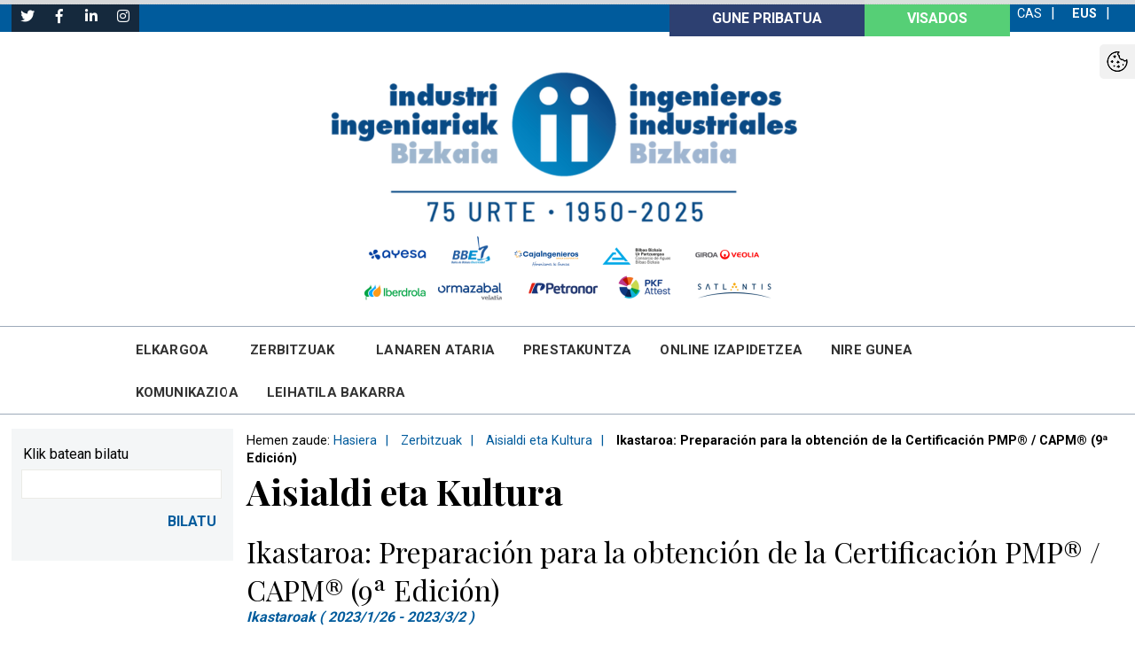

--- FILE ---
content_type: text/html; charset=utf-8
request_url: https://www.coiib.eus/aisialdi-eta-kultura/ikastaroa-preparacion-para-obtencion-certificacion-pmp-capm-9-edicion
body_size: 85333
content:


<!DOCTYPE html PUBLIC "-//W3C//DTD XHTML 1.0 Strict//EN" "http://www.w3.org/TR/xhtml1/DTD/xhtml1-strict.dtd">
<!--[if lt IE 7 ]> <html class="ie6"> <![endif]-->
<!--[if IE 7 ]>    <html class="ie7"> <![endif]-->
<!--[if IE 8 ]>    <html class="ie8"> <![endif]-->
<!--[if IE 9 ]>    <html class="ie9"> <![endif]-->
<!--[if (gt IE 9)|!(IE)]><!-->
<html id="ctl00_html1" lang="eu" xmlns="http://www.w3.org/1999/xhtml" xml:lang="eu">
<!--<![endif]-->

<head id="ctl00_Head1"><meta id="ctl00_IE8CompatibilityMeta" http-equiv="X-UA-Compatible" content="IE=edge" /><meta name="viewport" content="width=device-width, initial-scale=1" /><meta content="Ikastaroa: Preparación para la obtención de la Certificación PMP® / CAPM® (9ª Edición) - Aisialdi eta Kultura - COIIB. Bizkaiko Industri Ingeniarien Elkargo Ofiziala" name="Title" /><meta content="Aisialdi eta Kultura" name="Description" /><title>
	Ikastaroa: Preparación para la obtención de la Certificación PMP® / CAPM® (9ª Edición) - Aisialdi eta Kultura - COIIB. Bizkaiko Industri Ingeniarien Elkargo Ofiziala
</title><meta http-equiv="Content-Type" content="text/html; charset=utf-8" /><meta id="ctl00_strLanguage" name="Language" content="eu" /><meta name="Revisit" content="7 días" /><meta name="Distribution" content="Global" /><meta name="Robots" content="All" /><meta http-equiv="P3P" content="CP=&quot;&quot;" /><meta name="facebook-domain-verification" content="ss9lx75ji3g8ed8vhah5y42aa1vcnh" /><link rel="stylesheet" type="text/css" href="/Recursos/css/less/cookies.min.css" /><link href="https://fonts.googleapis.com/css?family=Playfair+Display:400,700|Roboto:300,400,700" rel="stylesheet" /><link id="ctl00_strEstilo" rel="stylesheet" type="text/css" href="/Adjuntos/COIIB/css/less/estilos.min.css?rev=29" /><link id="ctl00_strEstiloResponsive" rel="stylesheet" type="text/css" href="/Adjuntos/COIIB/css/less/responsive.min.css?rev=29" /><link rel="stylesheet" href="https://use.fontawesome.com/releases/v5.5.0/css/all.css" integrity="sha384-B4dIYHKNBt8Bc12p+WXckhzcICo0wtJAoU8YZTY5qE0Id1GSseTk6S+L3BlXeVIU" crossorigin="anonymous" /><link id="ctl00_lFavicon" rel="shortcut icon" href="/Adjuntos/COIIB/img/favicon.ico" /><link rel="index" href="/Default.aspx" title="Inicio del portal" /><link rel="Up" href="../Recursos/#Menu-Principal" title="Ir al menu de navegación principal del portal" />
    <!--v2-->
    <script type="text/javascript" src='/Scripts/jquery-1.12.3.min.js'></script>
    
    <script type="text/javascript" src="/Recursos/js/autoscript.js"></script>
     <link rel="manifest" href="/Recursos/manifest.json" />
    <script type="text/javascript" src="/Recursos/js/swStart.js"></script>
    <meta name="theme-color" content="#767171" /><link rel="apple-touch-icon" href="/Adjuntos/COIIB/img/Icons/icon-72x72.png" />
    <script type="text/javascript" src="https://ajax.googleapis.com/ajax/libs/jquery/1.7/jquery.min.js"></script>


    

    <script type="text/javascript">
        //<![CDATA[
        function gfHabilitarEnlaces() {
            var as = document.getElementsByTagName("a");
            for (i = 0; i < as.length; i++) {
                var a = as[i];
                if ((a.getAttribute("href") && a.getAttribute("rel") == "external"))//confirmamos la nueva ventana
                {
                    a.target = "_blank";
                    a.title += 'Esteka zure nabigatzaileko leiho berri batean zabalduko da';
                }
            }
        }
        window.onload = gfHabilitarEnlaces;
        //]]>

        $('#myModal').on('shown.bs.modal', function () {
            $('#myInput').trigger('focus')
        })
    </script>

    

    
   
    

    <!-- Facebook Pixel Code -->
    <script type="text/javascript">
          !function(f,b,e,v,n,t,s)
          {if(f.fbq)return;n=f.fbq=function(){n.callMethod?
          n.callMethod.apply(n,arguments):n.queue.push(arguments)};
          if(!f._fbq)f._fbq=n;n.push=n;n.loaded=!0;n.version='2.0';
          n.queue=[];t=b.createElement(e);t.async=!0;
          t.src=v;s=b.getElementsByTagName(e)[0];
          s.parentNode.insertBefore(t,s)}(window, document,'script',
          'https://connect.facebook.net/en_US/fbevents.js');
          fbq('init', '458834468350195');
          fbq('track', 'PageView');
    </script>
    <noscript><img height="1" width="1" style="display:none" src="https://www.facebook.com/tr?id=458834468350195&ev=PageView&noscript=1"/></noscript>
    <!-- End Facebook Pixel Code -->

    <!-- Google tag (gtag.js) -->
    <script async src="https://www.googletagmanager.com/gtag/js?id=G-GZP5N34S8E"></script>
    <script>
        window.dataLayer = window.dataLayer || [];
        function gtag(){dataLayer.push(arguments);}
        gtag('js', new Date());
        gtag('config', 'G-GZP5N34S8E');
    </script>
    <!-- End Google tag (gtag.js) -->

<link href="https://www.coiib.eus/aisialdi-eta-kultura/ikastaroa-preparacion-para-obtencion-certificacion-pmp-capm-9-edicion" rel="canonical" /></head>
<body>
    <form method="post" action="/aisialdi-eta-kultura/ikastaroa-preparacion-para-obtencion-certificacion-pmp-capm-9-edicion" id="aspnetForm" class="Menu13b8d2d1-31ef-46f2-a3ef-bba8032e470f">
<div class="aspNetHidden">
<input type="hidden" name="__EVENTTARGET" id="__EVENTTARGET" value="" />
<input type="hidden" name="__EVENTARGUMENT" id="__EVENTARGUMENT" value="" />
<input type="hidden" name="__VIEWSTATE" id="__VIEWSTATE" value="/[base64]/SWRNZW51PTQ3ZGZiMmU4LWEzNjEtNDZmYS1hODY0LWVlYmMwMjU2ZGRhNiZhbXA7SWRpb21hPWV1LUVTFgJmDxUBFkVsa2FyZ29hcmVuIEJhdHpvcmRlYWtkAgUPFgIfCWgWAgIBDxYCHw8C/////[base64]////8PZAICD2QWBgIBD2QWAgIBDxYCHwYFUy9Db250ZW5pZG9zL0ZpY2hhLmFzcHg/[base64]/////[base64]////8PZAIED2QWBgIBD2QWAgIBDxYCHwYFUy9Db250ZW5pZG9zL0ZpY2hhLmFzcHg/SWRNZW51PWNkYzQ0NzcxLTQ5NWUtNDlhNS1iNGZmLWM0ZWIwMjI4YTRhNSZhbXA7SWRpb21hPWV1LUVTFgJmDxUBEURla2Fub2FyZW4gQWd1cnJhZAIDD2QWAgIBDxYCHwYFUy9Db250ZW5pZG9zL0ZpY2hhLmFzcHg/SWRNZW51PWNkYzQ0NzcxLTQ5NWUtNDlhNS1iNGZmLWM0ZWIwMjI4YTRhNSZhbXA7SWRpb21hPWV1LUVTFgJmDxUBEURla2Fub2FyZW4gQWd1cnJhZAIFDxYCHwloFgICAQ8WAh8PAv////8PZAIFD2QWBgIBDxYCHwcFEE1lbnVQcml2YWRvSGlqb3MWAgIBDxYCHwYFUy9Db250ZW5pZG9zL0ZpY2hhLmFzcHg/SWRNZW51PTM0ZjIxYTU2LTgxY2MtNDhjMC05MGI3LWQyZGEwMmNhMjk4NiZhbXA7SWRpb21hPWV1LUVTFgJmDxUBFEFzYW5ibGFkZW4gVHhvc3RlbmFrZAIDD2QWAgIBDxYCHwYFUy9Db250ZW5pZG9zL0ZpY2hhLmFzcHg/SWRNZW51PTM0ZjIxYTU2LTgxY2MtNDhjMC05MGI3LWQyZGEwMmNhMjk4NiZhbXA7SWRpb21hPWV1LUVTFgJmDxUBFEFzYW5ibGFkZW4gVHhvc3RlbmFrZAIFDxYCHwloFgICAQ8WAh8PAv////8PZAIBD2QWBgIBD2QWAgIBDxYCHwYFUy9Db250ZW5pZG9zL0ZpY2hhLmFzcHg/[base64]/SWRNZW51PTNjZTA3Y2YwLTFmOGYtNGRjNi1hNGZjLTI2ODE4MTU5MzdmNiZhbXA7SWRpb21hPWV1LUVTFgJmDxUBEUlJLWVuIEF0cmlidXppb2FrZAIDD2QWAgIBDxYCHwYFUy9Db250ZW5pZG9zL0ZpY2hhLmFzcHg/SWRNZW51PTNjZTA3Y2YwLTFmOGYtNGRjNi1hNGZjLTI2ODE4MTU5MzdmNiZhbXA7SWRpb21hPWV1LUVTFgJmDxUBEUlJLWVuIEF0cmlidXppb2FrZAIFDxYCHwloFgICAQ8WAh8PAv////8PZAIBD2QWBgIBD2QWAgIBDxYCHwYFUy9Db250ZW5pZG9zL0ZpY2hhLmFzcHg/SWRNZW51PWFlMjkxOWVkLTdiZjUtNDZhNC1iZjRjLTMyNzAyZjliODA4MyZhbXA7SWRpb21hPWV1LUVTFgJmDxUBCEVsa2FydGVhZAIDD2QWAgIBDxYCHwYFUy9Db250ZW5pZG9zL0ZpY2hhLmFzcHg/SWRNZW51PWFlMjkxOWVkLTdiZjUtNDZhNC1iZjRjLTMyNzAyZjliODA4MyZhbXA7SWRpb21hPWV1LUVTFgJmDxUBCEVsa2FydGVhZAIFDxYCHwloFgICAQ8WAh8PAv////8PZAICD2QWBgIBD2QWAgIBDxYCHwYFUy9Db250ZW5pZG9zL0ZpY2hhLmFzcHg/SWRNZW51PTk4YmM0MDA5LWIwMGEtNDhmMi05ODg3LTJiNWE1NzRlMWQ2ZSZhbXA7SWRpb21hPWV1LUVTFgJmDxUBI0thbGl0YXRlIGV0YSBJbmd1cnVtZW5hcmVuIHBvbGl0aWthZAIDD2QWAgIBDxYCHwYFUy9Db250ZW5pZG9zL0ZpY2hhLmFzcHg/SWRNZW51PTk4YmM0MDA5LWIwMGEtNDhmMi05ODg3LTJiNWE1NzRlMWQ2ZSZhbXA7SWRpb21hPWV1LUVTFgJmDxUBI0thbGl0YXRlIGV0YSBJbmd1cnVtZW5hcmVuIHBvbGl0aWthZAIFDxYCHwloFgICAQ8WAh8PAv////8PZAIDD2QWBgIBD2QWAgIBDxYCHwYFUy9Db250ZW5pZG9zL0ZpY2hhLmFzcHg/[base64]/////[base64]/SWRNZW51PTJlZmE5ZmY1LTE5MzktNDU4Mi1iN2M2LTQxMjYxZjJiOTMzOSZhbXA7SWRpb21hPWV1LUVTFgJmDxUBD1VydGVrbyBlZ3V0ZWdpYWQCBQ8WAh8JaBYCAgEPFgIfDwL/////D2QCAg9kFgYCAQ9kFgICAQ8WAh8GBVgvRm9ybXVsYXJpb3MvU29saWNpdHVkLmFzcHg/SWRNZW51PWEyZmRhZWJlLTRkZDItNGY3MC1iMTJlLThmZWZjY2YxNDE5YiZhbXA7SWRpb21hPWV1LUVTFgJmDxUBD0hhcnJlbWFuZXRhcmFrb2QCAw9kFgICAQ8WAh8GBVgvRm9ybXVsYXJpb3MvU29saWNpdHVkLmFzcHg/SWRNZW51PWEyZmRhZWJlLTRkZDItNGY3MC1iMTJlLThmZWZjY2YxNDE5YiZhbXA7SWRpb21hPWV1LUVTFgJmDxUBD0hhcnJlbWFuZXRhcmFrb2QCBQ8WAh8JaBYCAgEPFgIfDwL/////[base64]/[base64]/////[base64]/////[base64]/////D2QCAw9kFgYCAQ9kFgICAQ8WAh8GBVgvRm9ybXVsYXJpb3MvU29saWNpdHVkLmFzcHg/[base64]////[base64]/////[base64]////[base64]/SWRNZW51PWNhMDM0ZDJjLTRiOWUtNGUwNS05NmNiLWU5ZTk3ZGE4MTVkYyZhbXA7SWRpb21hPWV1LUVTFgJmDxUBE0FsdGEgZXNrYWVyYSBvbmxpbmVkAgUPFgIfCWgWAgIBDxYCHw8C/////[base64]/////D2QCAg9kFgYCAQ9kFgICAQ8WAh8GBVgvRm9ybXVsYXJpb3MvU29saWNpdHVkLmFzcHg/[base64]/////[base64]/SWRNZW51PWQzMGFkMDU4LWYyOGQtNDRiOC04NGNhLTg3MmM4OTA4MDdjMiZhbXA7SWRpb21hPWV1LUVTFgJmDxUBGFVORSBBcmF1ZGlhcmVuIEtvbnRzdWx0YWQCBQ8WAh8JaBYCAgEPFgIfDwL/////[base64]////8PZAIFD2QWBgIBD2QWAgIBDxYEHwYFEWh0dHBzOi8vaWNsaS5vbmcvHxQFCGV4dGVybmFsFgJmDxUBCU9OR0QgSUNMSWQCAw9kFgICAQ8WBB8GBRFodHRwczovL2ljbGkub25nLx8UBQhleHRlcm5hbBYCZg8VAQlPTkdEIElDTElkAgUPFgIfCWgWAgIBDxYCHw8C/////[base64]/[base64]/SWRNZW51PWJhY2ZlODVhLTEzMTAtNDRlMS05M2NlLWI0OTMzYjZkMTc4ZCZhbXA7SWRpb21hPWV1LUVTFgJmDxUBIUF1dG9ub21vZW4gRXJyZWdpbWVuYXJlbiBPcmRlemtvYWQCBQ8WAh8JaBYCAgEPFgIfDwL/////[base64]/SWRNZW51PTgwNGIzNGE5LWU0OWMtNDM0My1iM2NiLTZjMWY2MWJhNWQ2MSZhbXA7SWRpb21hPWV1LUVTFgJmDxUBH0VyYW50enVraXp1biBaaWJpbCBQcm9mZXNpb25hbGFkAgUPFgIfCWgWAgIBDxYCHw8C/////[base64]////8PZAIDD2QWBgIBD2QWAgIBDxYCHwYFUy9Db250ZW5pZG9zL0ZpY2hhLmFzcHg/SWRNZW51PWRkMWZkYTBlLWJmM2YtNDcyZC04MDU4LWVhN2U0MGM3Njg5MCZhbXA7SWRpb21hPWV1LUVTFgJmDxUBHUF1cnJlaWt1c3RlLUVudGl0YXRlYWsgKEJHQUUpZAIDD2QWAgIBDxYCHwYFUy9Db250ZW5pZG9zL0ZpY2hhLmFzcHg/SWRNZW51PWRkMWZkYTBlLWJmM2YtNDcyZC04MDU4LWVhN2U0MGM3Njg5MCZhbXA7SWRpb21hPWV1LUVTFgJmDxUBHUF1cnJlaWt1c3RlLUVudGl0YXRlYWsgKEJHQUUpZAIFDxYCHwloFgICAQ8WAh8PAv////8PZAIED2QWBgIBDxYCHwcFEE1lbnVQcml2YWRvSGlqb3MWAgIBDxYCHwYFUy9Db250ZW5pZG9zL0ZpY2hhLmFzcHg/[base64]/////[base64]////8PZAIBD2QWBgIBD2QWAgIBDxYCHwYFUy9Db250ZW5pZG9zL0ZpY2hhLmFzcHg/[base64]/[base64]////8PZAIDD2QWBgIBD2QWAgIBDxYCHwYFUy9Db250ZW5pZG9zL0ZpY2hhLmFzcHg/SWRNZW51PTFhZTUwNzc4LWQ3NTgtNGExOS04YzVlLWIzODBiZDI5ZGZjYyZhbXA7SWRpb21hPWV1LUVTFgJmDxUBF0V1c2thbCBLdWx0dXIgQmF0em9yZGVhZAIDD2QWAgIBDxYCHwYFUy9Db250ZW5pZG9zL0ZpY2hhLmFzcHg/SWRNZW51PTFhZTUwNzc4LWQ3NTgtNGExOS04YzVlLWIzODBiZDI5ZGZjYyZhbXA7SWRpb21hPWV1LUVTFgJmDxUBF0V1c2thbCBLdWx0dXIgQmF0em9yZGVhZAIFDxYCHwloFgICAQ8WAh8PAv////[base64]////[base64]/SWRNZW51PTkwMmFiMmYzLTJkZDgtNGYwMS05NDc5LWI4YmZkMDU3MDU4OSZhbXA7SWRpb21hPWV1LUVTFgJmDxUBBEdvbGZkAgUPFgIfCWgWAgIBDxYCHw8C/////[base64]/////D2QCBw9kFgYCAQ9kFgICAQ8WAh8GBVIvRXZlbnRvcy9MaXN0YWRvLmFzcHg/[base64]/////[base64]/////[base64]////[base64]/[base64]////8PZAIBD2QWBgIBD2QWAgIBDxYCHwYFUy9Db250ZW5pZG9zL0ZpY2hhLmFzcHg/[base64]/////[base64]////[base64]/SWRNZW51PWVkODk3Y2JkLTE0MDQtNDg2ZC05NmNiLTA1N2U3NDU4ZjFjNSZhbXA7SWRpb21hPWV1LUVTFgJmDxUBDkxhbiBFc2thaW50emFrZAIFDxYCHwloFgICAQ8WAh8PAv////8PZAIBD2QWBgIBD2QWAgIBDxYCHwYFUy9FbXBsZW8vU29saWNpdHVkLmFzcHg/SWRNZW51PWE0YzQ2ZWEyLTFiOTUtNDRhOC05N2I0LWI2Njc4OGQ5M2IwMiZhbXA7SWRpb21hPWV1LUVTFgJmDxUBF0xhbiBFc2thaW50emEgYmF0IHNvcnR1ZAIDD2QWAgIBDxYCHwYFUy9FbXBsZW8vU29saWNpdHVkLmFzcHg/SWRNZW51PWE0YzQ2ZWEyLTFiOTUtNDRhOC05N2I0LWI2Njc4OGQ5M2IwMiZhbXA7SWRpb21hPWV1LUVTFgJmDxUBF0xhbiBFc2thaW50emEgYmF0IHNvcnR1ZAIFDxYCHwloFgICAQ8WAh8PAv////[base64]/[base64]/////[base64]/////[base64]/////D2QCAw9kFgYCAQ9kFgICAQ8WAh8GBVIvRXZlbnRvcy9MaXN0YWRvLmFzcHg/[base64]/[base64]////8PZAIED2QWBgIBD2QWAgIBDxYCHwYFUy9Db250ZW5pZG9zL0ZpY2hhLmFzcHg/[base64]/////[base64]/SWRNZW51PTkzNzhjODg4LWFiMTEtNDAzYi1hZGI5LTFhOTYxZWVmNjQwNSZhbXA7SWRpb21hPWV1LUVTFgJmDxUBEk9uLUxpbmUgSWthc3Rhcm9ha2QCBQ8WAh8JaBYCAgEPFgIfDwL/////D2QCBA9kFgICAQ9kFgZmDxYCHwYFUy9Db250ZW5pZG9zL0ZpY2hhLmFzcHg/[base64]////[base64]////[base64]////[base64]/////w9kAgEPZBYGAgEPFgIfBwULTWVudVByaXZhZG8WAgIBDxYCHwYFUy9GYWN0dXJhcy9MaXN0YWRvLmFzcHg/[base64]/////w9kAgIPZBYGAgEPFgIfBwULTWVudVByaXZhZG8WAgIBDxYCHwYFWC9Gb3JtdWxhcmlvcy9Tb2xpY2l0dWQuYXNweD9JZE1lbnU9MjE5MGY4MzYtZTU2YS00NWQyLWE3NzYtMjhkMjE5NGE1MWMxJmFtcDtJZGlvbWE9ZXUtRVMWAmYPFQE/[base64]/SW5nZW5pZXJpZW4gVHhhbmRhbiBlZG8gUHJvZmVzaW9uYWxlbiBkaXJla3RvcmlvYW4gaXplbmEgZW1hdGVhZAIFDxYCHwloFgICAQ8WAh8PAv////[base64]/////D2QCBA9kFgYCAQ9kFgICAQ8WAh8GBVgvRm9ybXVsYXJpb3MvU29saWNpdHVkLmFzcHg/SWRNZW51PWE3NDJlOWZlLWRiMzktNDU2NS1hNjllLTVhYzE3YjU2MTZjMiZhbXA7SWRpb21hPWV1LUVTFgJmDxUBG0RhdHUgcHJvZmVzaW9uYWxhayBhbGRhdHplYWQCAw9kFgICAQ8WAh8GBVgvRm9ybXVsYXJpb3MvU29saWNpdHVkLmFzcHg/SWRNZW51PWE3NDJlOWZlLWRiMzktNDU2NS1hNjllLTVhYzE3YjU2MTZjMiZhbXA7SWRpb21hPWV1LUVTFgJmDxUBG0RhdHUgcHJvZmVzaW9uYWxhayBhbGRhdHplYWQCBQ8WAh8JaBYCAgEPFgIfDwL/////D2QCBg9kFgICAQ9kFgZmDxYCHwYFUy9Db250ZW5pZG9zL0ZpY2hhLmFzcHg/[base64]/[base64]////[base64]////[base64]/////[base64]////[base64]////8PZAIFD2QWBgIBD2QWAgIBDxYCHwYFUy9Db250ZW5pZG9zL0ZpY2hhLmFzcHg/[base64]/////[base64]/////[base64]/SWRNZW51PTJhMjA4MjRmLTg5OGMtNDBlOS1iZDgwLWYxMmFkZTk0NTM2ZiZhbXA7SWRpb21hPWV1LUVTFgJmDxUBEVVycnVuZWtvIGxhZ3VudHphZAIFDxYCHwloFgICAQ8WAh8PAv////[base64]////[base64]/////[base64]/SWRNZW51PTIxMTEyZTU2LWMzZTUtNDY2Yi05ZDQzLTJkZjQxNmQyZjBkMSZhbXA7SWRpb21hPWV1LUVTFgJmDxUBFUPDs2RpZ28gZGVvbnRvbMOzZ2ljb2QCBQ8WAh8JaBYCAgEPFgIfDwL/////[base64]////[base64]/////[base64]/SWRNZW51PTU4ZjZjNTZhLTAzM2UtNDlhOS05NWU3LWQ3NmU2YWQ3MGUyNSZhbXA7SWRpb21hPWV1LUVTFgJmDxUBHEluZ2VuaWFyaSBiYXQgYmlsYXR1IFR4YW5kYW5kAgUPFgIfCWgWAgIBDxYCHw8C/////[base64]/////[base64]/////[base64]/////D2QCCA9kFgYCAQ9kFgICAQ8WAh8GBVsvVHVybm9zSW5nZW5pZXJvcy9MaXN0YWRvLmFzcHg/[base64]/SWRNZW51PTI0ZTc0NWI4LWNjMjQtNDBmMC1iMDk4LWRkNzZhZTM2ZGJmZSZhbXA7SWRpb21hPWV1LUVTFgJmDxUBFlByb2Zlc2lvbmFsIGJhdCBiaWxhdHVkAgUPFgIfCWgWAgIBDxYCHw8C/////[base64]/SWRNZW51PTY0MTI2YThlLTQxOTAtNDJjOC05MzRjLTBlNmFmY2VkN2EwYyZhbXA7SWRpb21hPWV1LUVTFgJmDxUBJ1Byb2Zlc2lvbmFsZW4gRGlyZWt0b3Jpb2FuIGl6ZW5hIGVtYXRlYWQCBQ8WAh8JaBYCAgEPFgIfDwL/////[base64]/[base64]/[base64]/[base64]/[base64]/[base64]/[base64]/[base64]/SWRNZW51PTM2Y2JmMTZjLWQ0NTMtNDA4Yi1hYTQ2LWNmYzgwMDRkYzcxNiZhbXA7SWRpb21hPWV1LUVTFgJmDxUBCEVsa2FyZ29hZAICDxYCHwloFgICAQ8WAh8PAv////[base64]////[base64]/////D2QCAg9kFgICAQ9kFgRmDxYCHwYFUy9Db250ZW5pZG9zL0ZpY2hhLmFzcHg/SWRNZW51PWFiZDJjOTA3LWQxOTktNDEwZC1hMTAwLTY0ZmZiYzE5MDA1MiZhbXA7SWRpb21hPWV1LUVTFgJmDxUBIkVsa2FyZ29hcmVuIEhlbGJ1cnVhIGV0YSBGdW50emlvYWtkAgIPFgIfCWgWAgIBDxYCHw8C/////[base64]////[base64]////8PZAIFD2QWAgIBD2QWBGYPFgIfBgVTL0NvbnRlbmlkb3MvRmljaGEuYXNweD9JZE1lbnU9Y2RjNDQ3NzEtNDk1ZS00OWE1LWI0ZmYtYzRlYjAyMjhhNGE1JmFtcDtJZGlvbWE9ZXUtRVMWAmYPFQERRGVrYW5vYXJlbiBBZ3VycmFkAgIPFgIfCWgWAgIBDxYCHw8C/////[base64]/////[base64]/SWRNZW51PWJmMDE0Y2U3LTc0MWQtNDYwNC05NDJkLWEyMjVmNDFkMGJmNSZhbXA7SWRpb21hPWV1LUVTFgJmDxUBG0FyYXVkaWEgZXRhIHVydGVrbyBlZ3V0ZWdpYWQCAg8WAh8JaBYCAgEPFgIfDwL/////D2QCAQ9kFgICAQ9kFgRmDxYCHwYFUy9Db250ZW5pZG9zL0ZpY2hhLmFzcHg/SWRNZW51PTNjZTA3Y2YwLTFmOGYtNGRjNi1hNGZjLTI2ODE4MTU5MzdmNiZhbXA7SWRpb21hPWV1LUVTFgJmDxUBEUlJLWVuIEF0cmlidXppb2FrZAICDxYCHwloFgICAQ8WAh8PAv////8PZAICD2QWAgIBD2QWBGYPFgIfBgVTL0NvbnRlbmlkb3MvRmljaGEuYXNweD9JZE1lbnU9YWUyOTE5ZWQtN2JmNS00NmE0LWJmNGMtMzI3MDJmOWI4MDgzJmFtcDtJZGlvbWE9ZXUtRVMWAmYPFQEIRWxrYXJ0ZWFkAgIPFgIfCWgWAgIBDxYCHw8C/////[base64]/////D2QCBA9kFgICAQ9kFgRmDxYCHwYFUy9Db250ZW5pZG9zL0ZpY2hhLmFzcHg/SWRNZW51PWM1N2Q5NjkzLTE1NTktNDhhMy1hMzBiLWQwZjQ5MWNiNDRhZiZhbXA7SWRpb21hPWV1LUVTFgJmDxUBEkhpemt1bnR6YSBwb2xpdGlrYWQCAg8WAh8JaBYCAgEPFgIfDwL/////D2QCBQ9kFgICAQ9kFgRmDxYCHwYFUy9Db250ZW5pZG9zL0ZpY2hhLmFzcHg/SWRNZW51PTJlZmE5ZmY1LTE5MzktNDU4Mi1iN2M2LTQxMjYxZjJiOTMzOSZhbXA7SWRpb21hPWV1LUVTFgJmDxUBD1VydGVrbyBlZ3V0ZWdpYWQCAg8WAh8JaBYCAgEPFgIfDwL/////[base64]////[base64]/SWRNZW51PTY5MDJmOWM3LTRkNjQtNDkyYy1iZGExLWY3Yzk4ZDhiMmJjMCZhbXA7SWRpb21hPWV1LUVTFgJmDxUBE0JJSUVPbiBJemVuYSBFbWF0ZWFkAgIPFgIfCWgWAgIBDxYCHw8C/////[base64]////[base64]/////[base64]/////[base64]/////D2QCBQ9kFgICAQ9kFgRmDxYCHwYFUS9UaWVuZGEvTGlzdGFkby5hc3B4P0lkTWVudT1jNTQ4Zjc1Mi0yZGRhLTRlNzMtOTk3OC1kZTk2OGRkNDFjMjAmYW1wO0lkaW9tYT1ldS1FUxYCZg8VAQVEZW5kYWQCAg8WAh8JaBYCAgEPFgIfDwL/////D2QCBg9kFgICAQ9kFgRmDxYCHwYFUi9FdmVudG9zL0xpc3RhZG8uYXNweD9JZE1lbnU9YjE5OWEzNmQtOTQ4NC00ZjJmLThkYTUtZTg3ZjAzZjJjZmQ2JmFtcDtJZGlvbWE9ZXUtRVMWAmYPFQEJQXNhbmJsYWRhZAICDxYCHwloFgICAQ8WAh8PAv////[base64]/SWRNZW51PTZjM2Y4MzkxLTdlYTktNDNlZi1hNzAwLWFiYzk3YTAwYjQwYSZhbXA7SWRpb21hPWV1LUVTFgJmDxUBClplcmJpdHp1YWtkAgIPFgIfCWgWAgIBDxYCHw8C/////w9kAgEPZBYCAgEPZBYEZg8WAh8GBVgvRm9ybXVsYXJpb3MvU29saWNpdHVkLmFzcHg/SWRNZW51PWNhMDM0ZDJjLTRiOWUtNGUwNS05NmNiLWU5ZTk3ZGE4MTVkYyZhbXA7SWRpb21hPWV1LUVTFgJmDxUBE0FsdGEgZXNrYWVyYSBvbmxpbmVkAgIPFgIfCWgWAgIBDxYCHw8C/////[base64]/////w9kAgMPZBYCAgEPZBYEZg8WAh8GBVgvRm9ybXVsYXJpb3MvU29saWNpdHVkLmFzcHg/SWRNZW51PTE2ZjJhYzQ4LTRlNDktNDFkNC05YzE0LWY4YjMxNzU4NTY5NyZhbXA7SWRpb21hPWV1LUVTFgJmDxUBL1RyaWJ1bmEgZGUgSW5nZW5pZXJvcyBUYWJlcm5hIGVycmVzZXJiYSBlc2thZXJhZAICDxYCHwloFgICAQ8WAh8PAv////[base64]////[base64]/////D2QCBg9kFgICAQ9kFgRmDxYEHwYFEWh0dHBzOi8vaWNsaS5vbmcvHxQFCGV4dGVybmFsFgJmDxUBCU9OR0QgSUNMSWQCAg8WAh8JaBYCAgEPFgIfDwL/////[base64]/SWRNZW51PTk3NjA0YzZkLThkMmItNDEwNy04NDMyLTc5YWFmYjE4OTU2NiZhbXA7SWRpb21hPWV1LUVTFgJmDxUBG0FzZWd1cm9hayBldGEgQXVycmVpa3VzcGVuYWQCAg8WAh8JaBYCAgEPFgIfDwL/////D2QCAQ9kFgICAQ9kFgRmDxYCHwYFUy9Db250ZW5pZG9zL0ZpY2hhLmFzcHg/SWRNZW51PWJhY2ZlODVhLTEzMTAtNDRlMS05M2NlLWI0OTMzYjZkMTc4ZCZhbXA7SWRpb21hPWV1LUVTFgJmDxUBIUF1dG9ub21vZW4gRXJyZWdpbWVuYXJlbiBPcmRlemtvYWQCAg8WAh8JaBYCAgEPFgIfDwL/////D2QCAg9kFgICAQ9kFgRmDxYCHwYFUy9Db250ZW5pZG9zL0ZpY2hhLmFzcHg/SWRNZW51PTgwNGIzNGE5LWU0OWMtNDM0My1iM2NiLTZjMWY2MWJhNWQ2MSZhbXA7SWRpb21hPWV1LUVTFgJmDxUBH0VyYW50enVraXp1biBaaWJpbCBQcm9mZXNpb25hbGFkAgIPFgIfCWgWAgIBDxYCHw8C/////[base64]////[base64]/////[base64]/////[base64]/////[base64]////[base64]/////D2QCBA9kFgICAQ9kFgRmDxYCHwYFUy9Db250ZW5pZG9zL0ZpY2hhLmFzcHg/SWRNZW51PTFhZTUwNzc4LWQ3NTgtNGExOS04YzVlLWIzODBiZDI5ZGZjYyZhbXA7SWRpb21hPWV1LUVTFgJmDxUBF0V1c2thbCBLdWx0dXIgQmF0em9yZGVhZAICDxYCHwloFgICAQ8WAh8PAv////8PZAIFD2QWAgIBD2QWBGYPFgQfBgUlaHR0cDovL3d3dy5jb3JvaW5nZW5pZXJvc2JpemthaWEuY29tLx8UBQhleHRlcm5hbBYCZg8VAQlBYmVzYmF0emFkAgIPFgIfCWgWAgIBDxYCHw8C/////w9kAgYPZBYCAgEPZBYEZg8WAh8GBVIvRXZlbnRvcy9MaXN0YWRvLmFzcHg/SWRNZW51PTkwMmFiMmYzLTJkZDgtNGYwMS05NDc5LWI4YmZkMDU3MDU4OSZhbXA7SWRpb21hPWV1LUVTFgJmDxUBBEdvbGZkAgIPFgIfCWgWAgIBDxYCHw8C/////w9kAgcPZBYCAgEPZBYEZg8WAh8GBVIvRXZlbnRvcy9MaXN0YWRvLmFzcHg/SWRNZW51PTZhZmIzMmZmLTIwMzktNDk5NS04NWMwLTIyMDRlYzI5ODU4NiZhbXA7SWRpb21hPWV1LUVTFgJmDxUBB2JpZGFpYWtkAgIPFgIfCWgWAgIBDxYCHw8C/////w9kAggPZBYCAgEPZBYEZg8WAh8GBVIvRXZlbnRvcy9MaXN0YWRvLmFzcHg/SWRNZW51PTRkMjgwOTI2LTc5YjEtNGQyZC1iZGQ5LWY3NjQ5MzcyOGNhYSZhbXA7SWRpb21hPWV1LUVTFgJmDxUBFEJlc3RlbGFrbyBla2l0YWxkaWFrZAICDxYCHwloFgICAQ8WAh8PAv////[base64]/////w9kAgoPZBYCAgEPZBYEZg8WBB8GBR5odHRwczovL2NvaWliLnZlbnRhamFzdmlwLmNvbS8fFAUIZXh0ZXJuYWwWAmYPFQEPQklJRU8gVklQIEtsdWJhZAICDxYCHwloFgICAQ8WAh8PAv////8PZAILD2QWAgIBDxYCHwcFDGhhcy1kcm9wZG93bhYEZg8WAh8GBVgvRm9ybXVsYXJpb3MvU29saWNpdHVkLmFzcHg/[base64]/SWRNZW51PTllNDA4NGYwLTJjNzMtNDI2OC1iYmJhLWVkYTQzYzIwYzZlNSZhbXA7SWRpb21hPWV1LUVTFgJmDxUBCU1lbnRvcmluZ2QCAg8WAh8JaBYCAgEPFgIfDwL/////D2QCAQ9kFgICAQ9kFgRmDxYCHwYFUi9DYW5hbGVzL0xpc3RhZG8uYXNweD9JZE1lbnU9NTMxZmI0YjEtNzM0ZC00NzUzLWFlMjktOTU0ZGM1MjRlMTkyJmFtcDtJZGlvbWE9ZXUtRVMWAmYPFQENRXNwZXJpZW50emlha2QCAg8WAh8JaBYCAgEPFgIfDwL/////D2QCAg9kFgICAQ9kFgRmDxYCHwYFUy9Db250ZW5pZG9zL0ZpY2hhLmFzcHg/SWRNZW51PWJlMjRiMTRkLWNhMmYtNDQwMS1hMjgyLTgxMGQwNGEzMmM1ZSZhbXA7SWRpb21hPWV1LUVTFgJmDxUBCU1lbnRvcmVha2QCAg8WAh8JaBYCAgEPFgIfDwL/////D2QCDA9kFgICAQ9kFgRmDxYEHwYFG2h0dHBzOi8vcHJvbWV0ZW8uY29paWIuZXVzLx8UBQhleHRlcm5hbBYCZg8VARJQcm9tZXRlbyBQcm9pZWt0dWFkAgIPFgIfCWgWAgIBDxYCHw8C/////w9kAgIPZBYCAgEPFgIfBwUMaGFzLWRyb3Bkb3duFgRmDxYCHwYFUy9Db250ZW5pZG9zL0ZpY2hhLmFzcHg/[base64]/SWRNZW51PWI1NWU3ODE2LTI5NmMtNGYwNS04MTViLWYwZDJhZDc4NTIyYiZhbXA7SWRpb21hPWV1LUVTFgJmDxUBDkxhbmFyZW4gQXRhcmlhZAICDxYCHwloFgICAQ8WAh8PAv////8PZAIBD2QWAgIBD2QWBGYPFgIfBgVRL0VtcGxlby9MaXN0YWRvLmFzcHg/SWRNZW51PWVkODk3Y2JkLTE0MDQtNDg2ZC05NmNiLTA1N2U3NDU4ZjFjNSZhbXA7SWRpb21hPWV1LUVTFgJmDxUBDkxhbiBFc2thaW50emFrZAICDxYCHwloFgICAQ8WAh8PAv////[base64]/////w9kAgMPZBYCAgEPFgIfBwUMaGFzLWRyb3Bkb3duFgRmDxYCHwYFUy9Db250ZW5pZG9zL0ZpY2hhLmFzcHg/[base64]/////w9kAgEPZBYCAgEPZBYEZg8WAh8GBVIvRXZlbnRvcy9MaXN0YWRvLmFzcHg/SWRNZW51PWUzNzkxMGEzLTUyMjgtNDg5Ni05YzM0LWQ2NDkzNDI3OWZhNSZhbXA7SWRpb21hPWV1LUVTFgJmDxUBHUJJSUVPIEphcmR1ZXJhIGV0YSBJa2FzdGFyb2FrZAICDxYCHwloFgICAQ8WAh8PAv////[base64]/////[base64]/////[base64]/////[base64]/////D2QCBQ9kFgICAQ9kFgRmDxYCHwYFUy9Db250ZW5pZG9zL0ZpY2hhLmFzcHg/SWRNZW51PTRmNjM1NmI2LWMwODUtNGJiMi04ODBiLTk1MjMxZjgzNzhhZSZhbXA7SWRpb21hPWV1LUVTFgJmDxUBJE1hc3RlciBldGEgR3JhZHVvbmRvZXRhbiBIaXR6YXJtZW5ha2QCAg8WAh8JaBYCAgEPFgIfDwL/////D2QCBg9kFgICAQ9kFgRmDxYCHwYFUy9Db250ZW5pZG9zL0ZpY2hhLmFzcHg/SWRNZW51PTkzNzhjODg4LWFiMTEtNDAzYi1hZGI5LTFhOTYxZWVmNjQwNSZhbXA7SWRpb21hPWV1LUVTFgJmDxUBEk9uLUxpbmUgSWthc3Rhcm9ha2QCAg8WAh8JaBYCAgEPFgIfDwL/////[base64]/SWRNZW51PTBkYTQ2ZGNlLTM1Y2YtNDU3Zi04ZDk2LWEyODU1NDE2ZmY5ZSZhbXA7SWRpb21hPWV1LUVTFgJmDxUBEk9ubGluZSBJemFwaWRldHplYWQCAg8WAh8JaBYCAgEPFgIfDwL/////D2QCAQ9kFgICAQ9kFgRmDxYCHwYFUy9Db250ZW5pZG9zL0ZpY2hhLmFzcHg/SWRNZW51PWI1NzhiOThiLWUxMGYtNDEwNS1iZjRlLWNkOGIzYTRhM2Y1YiZhbXA7SWRpb21hPWV1LUVTFgJmDxUBGEl6YXBpZGV0emVlbiBJbnByaW1ha2lha2QCAg8WAh8JaBYCAgEPFgIfDwL/////D2QCAg9kFgICAQ9kFgRmDxYCHwYFUy9Db250ZW5pZG9zL0ZpY2hhLmFzcHg/SWRNZW51PTY2YTYxZTQ2LTY4NzgtNDY2Yi1hNGM2LTg0NTFkOTNhNTg2OSZhbXA7SWRpb21hPWV1LUVTFgJmDxUBFVRyYW1pdGF6aW9lbiBQcmV6aW9ha2QCAg8WAh8JaBYCAgEPFgIfDwL/////D2QCAw9kFgICAQ9kFgRmDxYCHwYFWS9HZXN0b3JWaXNhZG9zL0NvbnN1bHRhLmFzcHg/SWRNZW51PWM4NGMwYzExLWE2ZjAtNDhhMC1hNTRhLTM0NzJiNjAzOTJhYSZhbXA7SWRpb21hPWV1LUVTFgJmDxUBHklrdXMtT25lc3BlbmVuIEVLUyBLb250c3VsdGF0dWQCAg8WAh8JaBYCAgEPFgIfDwL/////[base64]////8PZAIBD2QWAgIBD2QWBGYPFgIfBgVRL1BlcnNvbmFzL0ZpY2hhLmFzcHg/SWRNZW51PWM1YmQ5NGYyLTEyNTAtNDVmZi04NGE3LTA1MmIzN2MzYjFkNiZhbXA7SWRpb21hPWV1LUVTFgJmDxUBEU5vcmJlcmFyZW4gRGF0dWFrZAICDxYCHwloFgICAQ8WAh8PAv////[base64]////[base64]/////[base64]/////[base64]////[base64]////8PZAIBD2QWAgIBD2QWBGYPFgIfBgVSL0NhbmFsZXMvTGlzdGFkby5hc3B4P0lkTWVudT01ODk2YjI2ZC0xOGExLTQwMDItODBlOC0wOTdiMzJmNzNjMTImYW1wO0lkaW9tYT1ldS1FUxYCZg8VAQdCZXJyaWFrZAICDxYCHwloFgICAQ8WAh8PAv////[base64]////8PZAIDD2QWAgIBD2QWBGYPFgQfBgU/aHR0cHM6Ly93d3cueW91dHViZS5jb20vY2hhbm5lbC9VQ3FoZ2U4M1FpS2NuLTdpOVI0Ylp0cWcvdmlkZW9zHxQFCGV4dGVybmFsFgJmDxUBF0JJSUVPcmVuIFlvdXR1YmUga2FuYWxhZAICDxYCHwloFgICAQ8WAh8PAv////8PZAIED2QWAgIBD2QWBGYPFgQfBgUmaHR0cHM6Ly93d3cubGlua2VkaW4uY29tL2NvbXBhbnkvY29paWIfFAUIZXh0ZXJuYWwWAmYPFQEQQklJRU8gTGlua2VkaW5lbmQCAg8WAh8JaBYCAgEPFgIfDwL/////D2QCBQ9kFgICAQ9kFgRmDxYCHwYFUi9DYW5hbGVzL0xpc3RhZG8uYXNweD9JZE1lbnU9Y2UyYjUxM2UtM2E3NC00YmYxLWJjZDQtYmUwY2EwMTJiMmM2JmFtcDtJZGlvbWE9ZXUtRVMWAmYPFQEMTWF6YXJyZWRvdGlrZAICDxYCHwloFgICAQ8WAh8PAv////8PZAIGD2QWAgIBD2QWBGYPFgIfBgVTL0NvbnRlbmlkb3MvRmljaGEuYXNweD9JZE1lbnU9MjI1OTNiMDMtNjE2OC00ZTc2LWE4MGItNmVjYmI3Y2ZmZWJiJmFtcDtJZGlvbWE9ZXUtRVMWAmYPFQEJQklJRU8gQVBQZAICDxYCHwloFgICAQ8WAh8PAv////8PZAIHD2QWAgIBD2QWBGYPFgIfBgVSL0NhbmFsZXMvTGlzdGFkby5hc3B4P0lkTWVudT05MDFjN2RlZi1mZTI0LTRlMjktYWRlOC04NTJlMzEwMDAxN2QmYW1wO0lkaW9tYT1ldS1FUxYCZg8VARJJZGF6bGFuZW4gU2FyaWtldGFkAgIPFgIfCWgWAgIBDxYCHw8C/////w9kAggPZBYCAgEPZBYEZg8WAh8GBV4vU29wb3J0ZVJlbW90by9Tb3BvcnRlUmVtb3RvLmFzcHg/SWRNZW51PTJhMjA4MjRmLTg5OGMtNDBlOS1iZDgwLWYxMmFkZTk0NTM2ZiZhbXA7SWRpb21hPWV1LUVTFgJmDxUBEVVycnVuZWtvIGxhZ3VudHphZAICDxYCHwloFgICAQ8WAh8PAv////[base64]/////D2QCAQ9kFgICAQ9kFgRmDxYCHwYFUy9Db250ZW5pZG9zL0ZpY2hhLmFzcHg/SWRNZW51PTNlYTM5MjUxLWU1MzMtNGUzNC05NmRmLTFmMGJkMmVjN2Y4YiZhbXA7SWRpb21hPWV1LUVTFgJmDxUBGEtvbnRzdW1pdHphaWxlIGVsa2FydGVha2QCAg8WAh8JaBYCAgEPFgIfDwL/////[base64]/////D2QCAw9kFgICAQ9kFgRmDxYCHwYFUy9Db250ZW5pZG9zL0ZpY2hhLmFzcHg/SWRNZW51PTIxMTEyZTU2LWMzZTUtNDY2Yi05ZDQzLTJkZjQxNmQyZjBkMSZhbXA7SWRpb21hPWV1LUVTFgJmDxUBFUPDs2RpZ28gZGVvbnRvbMOzZ2ljb2QCAg8WAh8JaBYCAgEPFgIfDwL/////D2QCBA9kFgICAQ9kFgRmDxYCHwYFUy9Db250ZW5pZG9zL0ZpY2hhLmFzcHg/SWRNZW51PTEzNTQ3M2Y3LTNlZTctNDQxZS04YzY0LWM3NTQ1OTA4YTY0OCZhbXA7SWRpb21hPWV1LUVTFgJmDxUBD1VydGVrbyBUeG9zdGVuYWQCAg8WAh8JaBYCAgEPFgIfDwL/////[base64]/////[base64]/////w9kAgEPZBYCAgEPZBYEZg8WAh8GBVsvVHVybm9zSW5nZW5pZXJvcy9MaXN0YWRvLmFzcHg/SWRNZW51PTU4ZjZjNTZhLTAzM2UtNDlhOS05NWU3LWQ3NmU2YWQ3MGUyNSZhbXA7SWRpb21hPWV1LUVTFgJmDxUBHEluZ2VuaWFyaSBiYXQgYmlsYXR1IFR4YW5kYW5kAgIPFgIfCWgWAgIBDxYCHw8C/////[base64]/////[base64]////[base64]////8PZAIJD2QWAgIBDxYCHwcFDGhhcy1kcm9wZG93bhYEZg8WAh8GBVsvVHVybm9zSW5nZW5pZXJvcy9MaXN0YWRvLmFzcHg/[base64]/////w9kAgEPZBYCAgEPZBYEZg8WAh8GBVsvVHVybm9zSW5nZW5pZXJvcy9MaXN0YWRvLmFzcHg/SWRNZW51PTI0ZTc0NWI4LWNjMjQtNDBmMC1iMDk4LWRkNzZhZTM2ZGJmZSZhbXA7SWRpb21hPWV1LUVTFgJmDxUBFlByb2Zlc2lvbmFsIGJhdCBiaWxhdHVkAgIPFgIfCWgWAgIBDxYCHw8C/////[base64]/////[base64]/[base64]/[base64]/SWRNZW51PTY2MDMzZGVkLTE1YjItNDgzOC05MjM0LTEzZWNhNjQ4Y2E0NSZhbXA7SWRpb21hPWV1LUVTFgJmDxUBC0RpcmVrdG9yaW9hZAIID2QWAgIBDxYEHwYFXC9TaW5nbGVTaWduT24vU2luZ2xlU2lnbk9uLmFzcHg/[base64]" />
</div>

<script type="text/javascript">
//<![CDATA[
var theForm = document.forms['aspnetForm'];
if (!theForm) {
    theForm = document.aspnetForm;
}
function __doPostBack(eventTarget, eventArgument) {
    if (!theForm.onsubmit || (theForm.onsubmit() != false)) {
        theForm.__EVENTTARGET.value = eventTarget;
        theForm.__EVENTARGUMENT.value = eventArgument;
        theForm.submit();
    }
}
//]]>
</script>


<script src="/WebResource.axd?d=GN6rZMblOiccXgfwrely5wYw3LRL6wy9AooyCf-T1f4rljpTYUzrCoCBX1tm7Zr_bjGK1ubNeU_ScHRy9wLh2Hg6nKZ6SdlBqKKfQX3sRfo1&amp;t=638628296640000000" type="text/javascript"></script>

<script type="text/javascript" src="/Recursos/js/cookies.min.js"></script>
<script type="text/javascript">//<![CDATA[ 
var IdMenuAvisoLegal = '<%=strIdMenuAvisoLegal%>';
cc.initialise({cookies: {
analytics: {title: 'Analytics',description: 'Google Analytics-en cookieek bildutako datuak anonimoak dira eta erabiltzailea gure webgunean izandako esperientzia baloratzeko soilik erabiltzen dira.'},
necessary: {title: 'Beharrezkoak',description: 'Webgune honek cookie propioak erabiltzen ditu, erabiltzaileari sarbidea errazteko eta nabigazioa eta esperientzia hobetzeko.<br /><br />',link: ''}},
settings: {bannerPosition: "top",style: "light",consenttype: "explicit", hideallsitesbutton: true, hideprivacysettingstab: true},
strings: {notificationTitle: 'Este sitio web utiliza cookies y otras tecnologías, propias y de terceros, para obtener información sobre tus preferencias, navegación y comportamiento en este sitio web. Esto nos permite proporcionarte distintas funcionalidades en la página web, personalizar la forma en la que se te muestra, o analizar nuestro tráfico.</br></br>Puedes consultar más información sobre nuestra <a href="http://www.coiib.eus/politica-cookies" target="_blank">Política de Cookies</a></br></br>Puedes aceptar todas las cookies pulsando el botón “Permitir cookies” o configurarlas o rechazar su uso clicando "Configurar cookies".',hideDetails: 'Xehetasunak ezkutatu',
allowCookies: 'Cookieak baimendu',seeDetails: 'Xehetasunak ikusi', configureCookies: 'Configurar Cookies',
savePreference: 'Cookieak baimendu',learnMore: 'Informazio gehiago.' }
});// ]]></script> 
<script type="text/plain" class="cc-onconsent-analytics"   >//<![CDATA[ 
(function (i, s, o, g, r, a, m) {
i['GoogleAnalyticsObject'] = r; i[r] = i[r] || function () {
(i[r].q = i[r].q || []).push(arguments)
 }, i[r].l = 1 * new Date(); a = s.createElement(o),
 m = s.getElementsByTagName(o)[0]; a.async = 1; a.src = g; m.parentNode.insertBefore(a, m)
})(window, document, 'script', '//www.google-analytics.com/analytics.js', 'ga');
ga('create', 'UA-3965100-1', '');        
ga('send', 'pageview');
//]]></script>
<script type="text/plain" class="cc-onconsent-social"   >//<![CDATA[ 
var $buoop = {vs:{i:10,f:25,o:12.1,s:7},c:2};
function $buo_f(){
 var e = document.createElement('script');
 e.src = '/Recursos/js/update.min.js';
 document.body.appendChild(e);
};
try {document.addEventListener('DOMContentLoaded', $buo_f,false)}
catch(e){window.attachEvent('onload', $buo_f)}
//]]></script>
<script type="text/javascript">//<![CDATA[ 
function detectactl00_ch_wcuPaginacionFicha_wcuBotonImprimir() { var vjs = document.getElementById("divImprimirctl00_ch_wcuPaginacionFicha_wcuBotonImprimir"); if (vjs != null){ document.getElementById("divImprimirctl00_ch_wcuPaginacionFicha_wcuBotonImprimir").innerHTML = '<input id="btImprimir" name="btImprimir" type="button" class="Imprimir" value="Inprimatu" onclick="window.print();" />';  }} 
//]]></script>
<script type="text/javascript">
//<![CDATA[
var __cultureInfo = {"name":"eu-ES","numberFormat":{"CurrencyDecimalDigits":2,"CurrencyDecimalSeparator":",","IsReadOnly":true,"CurrencyGroupSizes":[3],"NumberGroupSizes":[3],"PercentGroupSizes":[3],"CurrencyGroupSeparator":".","CurrencySymbol":"€","NaNSymbol":"NaN","CurrencyNegativePattern":8,"NumberNegativePattern":1,"PercentPositivePattern":3,"PercentNegativePattern":7,"NegativeInfinitySymbol":"-∞","NegativeSign":"-","NumberDecimalDigits":2,"NumberDecimalSeparator":",","NumberGroupSeparator":".","CurrencyPositivePattern":3,"PositiveInfinitySymbol":"∞","PositiveSign":"+","PercentDecimalDigits":2,"PercentDecimalSeparator":",","PercentGroupSeparator":".","PercentSymbol":"%","PerMilleSymbol":"‰","NativeDigits":["0","1","2","3","4","5","6","7","8","9"],"DigitSubstitution":1},"dateTimeFormat":{"AMDesignator":"AM","Calendar":{"MinSupportedDateTime":"\/Date(-62135596800000)\/","MaxSupportedDateTime":"\/Date(253402297199999)\/","AlgorithmType":1,"CalendarType":1,"Eras":[1],"TwoDigitYearMax":2049,"IsReadOnly":true},"DateSeparator":"/","FirstDayOfWeek":1,"CalendarWeekRule":2,"FullDateTimePattern":"yyyy(\u0027e\u0027)\u0027ko\u0027 MMMM\u0027ren\u0027 d(\u0027a\u0027), dddd HH:mm:ss","LongDatePattern":"yyyy(\u0027e\u0027)\u0027ko\u0027 MMMM\u0027ren\u0027 d(\u0027a\u0027), dddd","LongTimePattern":"HH:mm:ss","MonthDayPattern":"MMMM d","PMDesignator":"PM","RFC1123Pattern":"ddd, dd MMM yyyy HH\u0027:\u0027mm\u0027:\u0027ss \u0027GMT\u0027","ShortDatePattern":"yyyy/M/d","ShortTimePattern":"HH:mm","SortableDateTimePattern":"yyyy\u0027-\u0027MM\u0027-\u0027dd\u0027T\u0027HH\u0027:\u0027mm\u0027:\u0027ss","TimeSeparator":":","UniversalSortableDateTimePattern":"yyyy\u0027-\u0027MM\u0027-\u0027dd HH\u0027:\u0027mm\u0027:\u0027ss\u0027Z\u0027","YearMonthPattern":"yyyy(\u0027e\u0027)\u0027ko\u0027 MMMM","AbbreviatedDayNames":["ig.","al.","ar.","az.","og.","or.","lr."],"ShortestDayNames":["ig.","al.","ar.","az.","og.","or.","lr."],"DayNames":["igandea","astelehena","asteartea","asteazkena","osteguna","ostirala","larunbata"],"AbbreviatedMonthNames":["urt.","ots.","mar.","api.","mai.","eka.","uzt.","abu.","ira.","urr.","aza.","abe.",""],"MonthNames":["urtarrila","otsaila","martxoa","apirila","maiatza","ekaina","uztaila","abuztua","iraila","urria","azaroa","abendua",""],"IsReadOnly":true,"NativeCalendarName":"Egutegi gregoriarra","AbbreviatedMonthGenitiveNames":["urt.","ots.","mar.","api.","mai.","eka.","uzt.","abu.","ira.","urr.","aza.","abe.",""],"MonthGenitiveNames":["urtarrila","otsaila","martxoa","apirila","maiatza","ekaina","uztaila","abuztua","iraila","urria","azaroa","abendua",""]},"eras":[1,"K.o.",null,0]};//]]>
</script>

<script src="/ScriptResource.axd?d=[base64]" type="text/javascript"></script>
<script src="/ScriptResource.axd?d=DTYj5VPhgSYFtdvigS-aXxdt-sEtxzuvJ9PLft_Gm5_iuHslun8bDjQdun6okCAglIef-fbmH9mX0Bghfb4ZNBNsv_x0WOAIAzduNOZtClrkrlNDOie8Vzas96JNlfZknQ7Pq9JMjgcAnPUh8sVU0Q2&amp;t=17b84382" type="text/javascript"></script>
<script src="/ScriptResource.axd?d=Pc2M6hOS-ptXJTdROJZ7pntvCp9hsxM94WjZQ1qgAUzm351YuWuta2VdDm7bhdPYHxsTWj02Tf8S4TQr_IIhXfOP-qiFX5erFqGcstjG-q1jSnUVeGTyt8gkuVbaBg8y0&amp;t=17b84382" type="text/javascript"></script>
<script src="/ScriptResource.axd?d=gh56sANDIkej2vt5L2zCRO72WnSwEZ_rgYamsCQkUQbzK5TvCDg06K8GiH7dGFLhlXQ6yT41DfbfnVEHeJRrVPoGyJsloq9giKwoJt-yX18h_VuFLKOGmYtX1g7uOHFV0&amp;t=17b84382" type="text/javascript"></script>
<script src="/ScriptResource.axd?d=moBvapOZukQ40ZOYf8C67_Rs9IxnaMOf27rb_fxl1ENYert98NLx8lFNf2FF_bo6lts7GYrjaHSXDHj79FIYBpEx0vvjJuNKOGNw8QDGZYMbArLxQ1_iEQ9alJi2tUz80&amp;t=17b84382" type="text/javascript"></script>
<script src="/ScriptResource.axd?d=O-fUTBDDr7tcIVYBuAVezucFLSw7_PevFzvRyJA1l-XsptgKv-ki0tvq0NM07ggC5rp3MAcZ5QGLlA_VBmr3KaWk3XAEJIJqIbbZPiRe4Af_7eq7vvjeXK5-bgjOL4LW54G_thhHSlzjNpyVsCvyKA2&amp;t=17b84382" type="text/javascript"></script>
<script src="/ScriptResource.axd?d=JET63mwwrWmnaq3WL3k1qNQxGk9qS7i6fAVRjpDeLpH8aQYYYyoreCEKKrCjH6Q0Jx6zDIKoAjvHOcJfODciouFto7gR9CJT66xw0ieAalVfrMdJRgdrUyaBhvOPv4L-0&amp;t=17b84382" type="text/javascript"></script>
<script src="/ScriptResource.axd?d=2O2h82Q1QhMietNzQEQmxE1UkwOjQAEfY1RY62XWjiUq9EZSyVmcq-qw9S4mwEF9ULTI2GtDYkLkIxa6dnGVzXF3BBD04DqtcHwaaXpHWBx7Hc4kXCCGF3noQsaXbKqIG7ZWRWNUekBSe01qG0yuSg2&amp;t=17b84382" type="text/javascript"></script>
<div class="aspNetHidden">

	<input type="hidden" name="__VIEWSTATEGENERATOR" id="__VIEWSTATEGENERATOR" value="701F63D0" />
	<input type="hidden" name="__EVENTVALIDATION" id="__EVENTVALIDATION" value="/wEdAB3nn8N7QL5olz65eZVxhco/nSmFOtZvFnylYlmAfoqkymLXKVZwUIQ/yxbrjZOJN6I2wblTGHpUpAR3VElHsa/3qYU3IAURF+PBBQ6+Tpp2uAYrUWNsUi5fVXe9YJI+dfI6dMY2/FjwCJVk9eg8KJrpjJ6lFX72VK43oF9Ye+tlLac+NXe4mHcXXPz26oOGDIrdWXbY4SW8ZIuApoSxiXgUj6rFjW7u1hMAaeJ6/ET7YpqU69jFLhtzOGslLAo2htK0ZWly8wylNpBRzr4zzDdGH8qIeCV0cx0DOYlQAGXN2JoyV+/HBo4ndktcmfP9M7lVcNwNBTdmNvaebIh2QDUpoz+mBC+NNu0MwfA3yUJ/VPzp84hZiIyLkkTsoMms5l9Acga4261cWmxaNC/rCcu+1wwDG5PoXVZ9e0MUZiNirP7bXmK1bhqA3X7PWBssm3xYvbGrShG6gUxXkNtfv5vY+dsHz72jcqiDjtdAVdHx84qOxmkJ0S3SeAFoXC3wDQlhgqQAcl1dEh8kxJoh9OQmlPPHbUECFvAGsc/+XE02srpSWSuytRZuNJnTWRHIoBb0ux8aB2wHsqm/qUNjwZUqNkUsui8v+k5kQnueyR6+nvmrOZkKUY6LGZOYHqPgvmsI9CjuQ93nvPpX98KsYvRA" />
</div>
        <script type="text/javascript">
//<![CDATA[
Sys.WebForms.PageRequestManager._initialize('ctl00$mScriptManager', 'aspnetForm', ['tctl00$UpdatePanel1','','tctl00$upContenido','','tctl00$ch$upEnvio','','tctl00$ch$upCertificados','','tctl00$ch$calendarioFechas$upFechas','','tctl00$ch$wcuVotaciones$upVotaciones','','tctl00$wcuCargando$upPanProgreso','','tctl00$ctl28$upBusquedaSimple',''], [], ['ctl00$btnAceptarTodas','','ctl00$btnRechazarTodas','','ctl00$btnGuardarConfiguracion',''], 90, 'ctl00');
//]]>
</script>

        <!-- PANEL DE COOKIES -->

        <div id="ctl00_panCookies">
	
            <div id="ctl00_imgCookies">
                <div class="tooltip left"><img src="/recursos/img/icono-cookies.png" id="ctl00_img2" alt="Configuración cookies" onclick="MostrarConfiguracionCookies()" />
                <span class="tiptext">Configurar Cookies</span>
                </div>
               <!-- <ul>
                    <li>
                        <img src="/recursos/img/icono-cookies.png" id="ctl00_img1" style="margin-top: 16px;" alt="Configuración cookies" onclick="MostrarConfiguracionCookies()" />
                    </li>
                </ul>-->

            </div>
            <div id="fondo-oscuro" style="display: none"></div>
            <div class="clear" id="CajaCookiesCompleta" style="display: none">
                <div id="ctl00_UpdatePanel1">
		
                        <div class="modal-dialog mt-5" role="document">
                            <div class="modal-content">
                                <div class="modal-header">
                                    <h5 class="modal-title" id="exampleModalLongTitle">
                                        Configuración Política de Cookies
                                    </h5>
                                    <button type="button" class="close" data-dismiss="modal" aria-label="Close" onclick="OcultarModal()">
                                        <span aria-hidden="true">&times;</span>
                                    </button>
                                </div>
                                <div class="modal-body d-flex flex-row">
                                    <div class="d-flex flex-column w-40 p-3 ContenidoEstatico">
                                        <div id="neccesary" class="p-2 box-cookies">
                                            <a href="#" onclick="MostrarTextoCookies()">
                                                Política de cookies
                                            </a>
                                        </div>
                                       <div id="ctl00_divNecesarias" class="p-2 box-cookies" style="display:block;">
                                            <a href="#" onclick="MostrarCookiesNecesarias()">
                                                Strictly necessary cookies
                                            </a>
                                        </div>
                                        <div id="ctl00_analytics" class="p-2 box-cookies" style="display:block;">
                                            <a href="#" onclick="MostrarCookiesAnalitics()">
                                                Cookies de analítica
                                            </a>
                                        </div>
                                        <div id="ctl00_socials" class="p-2 box-cookies" style="display: none">
                                            <a href="#" onclick="MostrarCookiesSocials()">
                                                Cookies de redes sociales
                                            </a>
                                        </div>
                                        <div id="ctl00_publicidad" class="p-2 box-cookies" style="display: none">
                                            <a href="#" onclick="MostrarCookiesPublicidad()">
                                                Cookies de publicidad
                                            </a>
                                        </div>

                                        <div id="ctl00_Seguridad" class="p-2 box-cookies" style="display: none">
                                            <a href="#" onclick="MostrarCookiesSeguridad()">
                                                Cookies de seguridad
                                            </a>
                                        </div>
                                        <div id="ctl00_geolocalizacion" class="p-2 box-cookies" style="display: none">
                                            <a href="#" onclick="MostrarCookiesGeolocalizacion()">
                                                Cookies de geolocalización
                                            </a>
                                        </div>
                                    </div>
                                    <span class=""></span>
                                    <div class="d-flex flex-column left w-60 ml-2 box-text ContenidoEstatico">
                                        <div id="TextoCookies" class="">
                                            <h6 class="text-title" id="TextoCookiesTitle">
                                                Política de cookies
                                            </h6>
                                            <p>
                                                Este sitio web utiliza cookies y otras tecnologías, propias y de terceros, para obtener información sobre tus preferencias, navegación y comportamiento en este sitio web. Esto nos permite proporcionarte distintas funcionalidades en la página web, personalizar la forma en la que se te muestra, o analizar nuestro tráfico.</br></br>Puedes consultar más información sobre nuestra <a href="http://www.coiib.eus/politica-cookies" target="_blank">Política de Cookies</a></br></br>Puedes aceptar todas las cookies pulsando el botón “Permitir cookies” o configurarlas o rechazar su uso clicando "Configurar cookies".</p>                                            
                                        </div>
                                        <div id="TextoNecesarias" class="" style="display: none">
                                            <h6 class="modal-title" id="TextoCookiesNecesarias">
                                                Strictly necessary cookies
                                            </h6>
                                            <p>
                                                Las cookies estrictamente necesarias son aquellas de carácter técnico, que deben estar siempre activadas para que la web funcione correctamente, así como para que podamos guardar tus preferencias de ajustes de cookies.
                                            </p>
                                            
                                            <div class="form-check mt-2 font-weight-bold">
                                                <span class="aspNetDisabled"><input id="ctl00_chkNeccesary" type="checkbox" name="ctl00$chkNeccesary" checked="checked" disabled="disabled" /><label for="ctl00_chkNeccesary">Activadas siempre</label></span>
                                                
                                            </div>
                                        </div>
                                        <div id="TextoAnalitics" class="" style="display: none">
                                            <h6 class="modal-title" id="TextoCookiesAnalitica">
                                                Cookies de analítica
                                            </h6>
                                           <p> Esta web utiliza Google Analitycs para recopilar información anónima que nos permita medir, por ejemplo, el número de visitantes del sitio, o las páginas más populares. Activando estas cookies, nos ayudarás a continuar mejorando nuestra web en base los intereses de nuestros usuarios.</p>
                                            <div class="form-check mt-2 font-weight-bold">
                                                <ul class="Radio"><li><input id="ctl00_rbtAnalytics_0" type="radio" name="ctl00$rbtAnalytics" value="0" checked="checked" /><label for="ctl00_rbtAnalytics_0">Desactivadas</label></li><li><input id="ctl00_rbtAnalytics_1" type="radio" name="ctl00$rbtAnalytics" value="1" /><label for="ctl00_rbtAnalytics_1">Activadas</label></li></ul>
                                            </div>
                                        </div>
                                        <div id="TextoSocials" class="" style="display: none">
                                            <h6 class="modal-title">
                                                Cookies de redes sociales
                                            </h6>
                                            <p></p>
                                            <div class="form-check mt-2 font-weight-bold">
                                                <ul class="Radio"><li><input id="ctl00_rbtSocials_0" type="radio" name="ctl00$rbtSocials" value="0" checked="checked" /><label for="ctl00_rbtSocials_0">Desactivadas</label></li><li><input id="ctl00_rbtSocials_1" type="radio" name="ctl00$rbtSocials" value="1" /><label for="ctl00_rbtSocials_1">Activadas</label></li></ul>
                                            </div>
                                        </div>
                                        <div id="TextoPublicidad" class="" style="display: none">
                                            <h6 class="modal-title">
                                                Cookies de publicidad
                                            </h6>
                                            <p></p>
                                            <div class="form-check mt-2 font-weight-bold">
                                                <ul class="Radio"><li><input id="ctl00_rbtPublicidad_0" type="radio" name="ctl00$rbtPublicidad" value="0" checked="checked" /><label for="ctl00_rbtPublicidad_0">Desactivadas</label></li><li><input id="ctl00_rbtPublicidad_1" type="radio" name="ctl00$rbtPublicidad" value="1" /><label for="ctl00_rbtPublicidad_1">Activadas</label></li></ul>
                                            </div>
                                        </div>
                                        <div id="TextoSeguridad" class="" style="display: none">
                                            <h6 class="modal-title">
                                                Cookies de seguridad
                                            </h6>
                                            <p></p>
                                            <div class="form-check mt-2 font-weight-bold">
                                                <ul class="Radio"><li><input id="ctl00_rbtSeguridad_0" type="radio" name="ctl00$rbtSeguridad" value="0" checked="checked" /><label for="ctl00_rbtSeguridad_0">Desactivadas</label></li><li><input id="ctl00_rbtSeguridad_1" type="radio" name="ctl00$rbtSeguridad" value="1" /><label for="ctl00_rbtSeguridad_1">Activadas</label></li></ul>
                                            </div>
                                        </div>
                                        <div id="TextoGeolocalizacion" class="" style="display: none">
                                            <h6 class="modal-title">
                                                Cookies de geolocalización
                                            </h6>
                                            <p></p>
                                            <div class="form-check mt-2 font-weight-bold">
                                                <ul class="Radio"><li><input id="ctl00_rbtGeolocalizacion_0" type="radio" name="ctl00$rbtGeolocalizacion" value="0" checked="checked" /><label for="ctl00_rbtGeolocalizacion_0">Desactivadas</label></li><li><input id="ctl00_rbtGeolocalizacion_1" type="radio" name="ctl00$rbtGeolocalizacion" value="1" /><label for="ctl00_rbtGeolocalizacion_1">Activadas</label></li></ul>
                                            </div>
                                        </div>
                                    </div>

                                </div>
                                <div class="modal-footer d-flex flex-row">
                                    <input type="submit" name="ctl00$btnGuardarConfiguracion" value="Save settings" onclick="if (typeof(Page_ClientValidate) == &#39;function&#39;) { if (Page_ClientValidate(&#39;&#39;) == false) { return false; }} this.disabled = true; __doPostBack(&#39;ctl00$btnGuardarConfiguracion&#39;,&#39;&#39;);return false;" id="ctl00_btnGuardarConfiguracion" class="Boton ml-4" />
                                    <input type="submit" name="ctl00$btnAceptarTodas" value="Save all" onclick="if (typeof(Page_ClientValidate) == &#39;function&#39;) { if (Page_ClientValidate(&#39;&#39;) == false) { return false; }} this.disabled = true; __doPostBack(&#39;ctl00$btnAceptarTodas&#39;,&#39;&#39;);return false;" id="ctl00_btnAceptarTodas" class="Boton ml-4" />
                                    <input type="submit" name="ctl00$btnRechazarTodas" value="Reject all" onclick="if (typeof(Page_ClientValidate) == &#39;function&#39;) { if (Page_ClientValidate(&#39;&#39;) == false) { return false; }} this.disabled = true; __doPostBack(&#39;ctl00$btnRechazarTodas&#39;,&#39;&#39;);return false;" id="ctl00_btnRechazarTodas" class="Boton ml-4" />                                    
                                </div>
                            </div>
                        </div>
                    
	</div>

            </div>
        
</div>
        <!-- FIN PANEL DE COOKIES -->
        
        <div class="cf ">
            
            <!--Cabecera -->
            <div class="franja-cabecera">
                <div class="Contenedor">
                    <div id="ctl00_divCabecera" class="ParametroCabecera">
                        <ul class="redes-cabecera">
  <li><a href="https://twitter.com/COIIB1"><span class="fab fa-twitter"></span></a></li>
  <li><a href="https://www.facebook.com/coiibizkaia/"><span class="fab fa-facebook-f"></span></a></li>
  <li><a href="https://www.linkedin.com/company/coiib/"><span class="fab fa-linkedin-in"></span></a></li>
  <li><a href="https://www.instagram.com/coiib_/"><span class="fab fa-instagram"></span></a></li>
</ul>
                    </div>
                    <div id="Form-Cabecera">
                        
                        
                        <p id="ctl00_pAcceso" class="BotonAcceso">
                            <input type="submit" name="ctl00$btnAcceso" value="Gune Pribatua" onclick="if (typeof(Page_ClientValidate) == &#39;function&#39;) { if (Page_ClientValidate(&#39;&#39;) == false) { return false; }} this.disabled = true; __doPostBack(&#39;ctl00$btnAcceso&#39;,&#39;&#39;);return false;" id="ctl00_btnAcceso" class="AccesoAreaPrivada" />
                        </p>
                        
                        <div class="btn-visados-cab"><a href="/GestorVisados/Listado.aspx?IdMenu=c01c0f93-ec9b-49c9-b228-0cd7c8ed13d7&Idioma=es-ES">Visados</a></div>
                        <div id="ctl00_panCambioIdioma" class="MenuIdioma">
	
                            <ul>
                                
                                        <li id="ctl00_repCambioIdioma_ctl00_liCambioIdioma"><span id="ctl00_repCambioIdioma_ctl00_spanIdioma" lang="es-es">
                                            <input type="submit" name="ctl00$repCambioIdioma$ctl00$btnCambioIdioma" value="CAS" onclick="if (typeof(Page_ClientValidate) == &#39;function&#39;) { if (Page_ClientValidate(&#39;&#39;) == false) { return false; }} this.disabled = true; __doPostBack(&#39;ctl00$repCambioIdioma$ctl00$btnCambioIdioma&#39;,&#39;&#39;);return false;" id="ctl00_repCambioIdioma_ctl00_btnCambioIdioma" accesskey="C" class="C" /></span></li>
                                    
                                        <li id="ctl00_repCambioIdioma_ctl01_liCambioIdioma"><span id="ctl00_repCambioIdioma_ctl01_spanIdioma">
                                            <input type="submit" name="ctl00$repCambioIdioma$ctl01$btnCambioIdioma" value="EUS" onclick="if (typeof(Page_ClientValidate) == &#39;function&#39;) { if (Page_ClientValidate(&#39;&#39;) == false) { return false; }} this.disabled = true; __doPostBack(&#39;ctl00$repCambioIdioma$ctl01$btnCambioIdioma&#39;,&#39;&#39;);return false;" id="ctl00_repCambioIdioma_ctl01_btnCambioIdioma" accesskey="E" class="E idioma_seleccionado" /></span></li>
                                    
                            </ul>
                        
</div>
                        
                        

                    </div>
                </div>
            </div>
            <div class="CabeceraContenedor Contenedor">
                <div id="Cabecera" class="clearfix ">


                    <h1>
                        <span class="none">
                            COIIB. Bizkaiko Industri Ingeniarien Elkargo Ofiziala</span> <a href="/Contenidos/Ficha.aspx?IdMenu=a2238bd0-3048-4d9d-ab8c-c91c6fdfd475&Idioma=es-ES" id="ctl00_aRutaHome" accesskey="0" title="Hasierako orrira joan">
                                <img src="/Adjuntos/COIIB/img/logo_coiib_con_patrocinadores_900px.png" id="ctl00_imgFondoSupIzq" alt="COIIB. Bizkaiko Industri Ingeniarien Elkargo Ofiziala" /></a></h1>

                    
                    
                    <ul class="none">
                        <li class="none"><a href="#Menu-Principal" accesskey="1">
                            Menuan sartu</a></li>
                        <li class="none"><a href="#Contenido" accesskey="2">
                            Edukira jo</a></li>
                    </ul>




                </div>



            </div>

            <!--Menú principal -->
            <div id="Menu-Principal">

                <ul>
                    <li class="none"><a href="#Contenido" accesskey="2">
                        Edukira jo</a></li>
                    
                            <li id="ctl00_repMenuPrincipal_ctl00_liMenuPrincipal" class="liMenuPrincipal"><a href="/Contenidos/Ficha.aspx?IdMenu=36cbf16c-d453-408b-aa46-cfc8004dc716&amp;Idioma=eu-ES" id="ctl00_repMenuPrincipal_ctl00_hrefMenuPrincipal">
                                Elkargoa</a>
                                
                                <div id="ctl00_repMenuPrincipal_ctl00_divMenuLateral" class="dropdown_menu">
                                    <div id="ctl00_repMenuPrincipal_ctl00_divMenuColumnas" class="nicemenu verticle" data-pos="list.right" data-classes="active">
                                        <!--Menú flotante -->
                                        <div>
                                            
                                                    <div  class="nicemenu-item">
                                                <div id="ctl00_repMenuPrincipal_ctl00_repMenuLateral_ctl00_divMenuLateral">
                                                    <a href="/Contenidos/Ficha.aspx?IdMenu=11367e76-62cc-4f4a-a288-06c49469eca3&amp;Idioma=eu-ES" id="ctl00_repMenuPrincipal_ctl00_repMenuLateral_ctl00_hrefMenuLateral">                                  
                                                        Elkargoa zer da
                                                    </a>
                                                </div>
                                                 
                                                <ul id="ctl00_repMenuPrincipal_ctl00_repMenuLateral_ctl00_ulMenuLateralHijos" class="nicemenu-sub">
                                                    
                                                            <li>
                                                                <div id="ctl00_repMenuPrincipal_ctl00_repMenuLateral_ctl00_repMenuLateralHijos_ctl00_divMenuLateralHijos">
                                                                    <a href="/Contenidos/Ficha.aspx?IdMenu=47dfb2e8-a361-46fa-a864-eebc0256dda6&amp;Idioma=eu-ES" id="ctl00_repMenuPrincipal_ctl00_repMenuLateral_ctl00_repMenuLateralHijos_ctl00_hrefMenuLateralHijos">                                  
                                                                        Elkargoaren Batzordeak
                                                                    </a>
                                                                </div>
                                                                
                                                                
                                                           </li>
                                                       
                                                            <li>
                                                                <div id="ctl00_repMenuPrincipal_ctl00_repMenuLateral_ctl00_repMenuLateralHijos_ctl01_divMenuLateralHijos">
                                                                    <a href="/Contenidos/Ficha.aspx?IdMenu=abd2c907-d199-410d-a100-64ffbc190052&amp;Idioma=eu-ES" id="ctl00_repMenuPrincipal_ctl00_repMenuLateral_ctl00_repMenuLateralHijos_ctl01_hrefMenuLateralHijos">                                  
                                                                        Elkargoaren Helburua eta Funtzioak
                                                                    </a>
                                                                </div>
                                                                
                                                                
                                                           </li>
                                                       
                                                            <li>
                                                                <div id="ctl00_repMenuPrincipal_ctl00_repMenuLateral_ctl00_repMenuLateralHijos_ctl02_divMenuLateralHijos">
                                                                    <a href="/Contenidos/Ficha.aspx?IdMenu=6577533c-5df0-4518-b57b-b9631b0d7fb7&amp;Idioma=eu-ES" id="ctl00_repMenuPrincipal_ctl00_repMenuLateral_ctl00_repMenuLateralHijos_ctl02_hrefMenuLateralHijos">                                  
                                                                        Gobernu eta Zuzendaritza Batzordea
                                                                    </a>
                                                                </div>
                                                                
                                                                
                                                           </li>
                                                       
                                                            <li>
                                                                <div id="ctl00_repMenuPrincipal_ctl00_repMenuLateral_ctl00_repMenuLateralHijos_ctl03_divMenuLateralHijos">
                                                                    <a href="/Contenidos/Ficha.aspx?IdMenu=22d0f6b6-fa11-4488-9b40-2a7e504f12e8&amp;Idioma=eu-ES" id="ctl00_repMenuPrincipal_ctl00_repMenuLateral_ctl00_repMenuLateralHijos_ctl03_hrefMenuLateralHijos">                                  
                                                                        2025-2027 Plan Estrategikoa
                                                                    </a>
                                                                </div>
                                                                
                                                                
                                                           </li>
                                                       
                                                            <li>
                                                                <div id="ctl00_repMenuPrincipal_ctl00_repMenuLateral_ctl00_repMenuLateralHijos_ctl04_divMenuLateralHijos">
                                                                    <a href="/Contenidos/Ficha.aspx?IdMenu=cdc44771-495e-49a5-b4ff-c4eb0228a4a5&amp;Idioma=eu-ES" id="ctl00_repMenuPrincipal_ctl00_repMenuLateral_ctl00_repMenuLateralHijos_ctl04_hrefMenuLateralHijos">                                  
                                                                        Dekanoaren Agurra
                                                                    </a>
                                                                </div>
                                                                
                                                                
                                                           </li>
                                                       
                                                            <li>
                                                                <div id="ctl00_repMenuPrincipal_ctl00_repMenuLateral_ctl00_repMenuLateralHijos_ctl05_divMenuLateralHijos" class="MenuPrivadoHijos">
                                                                    <a href="/Contenidos/Ficha.aspx?IdMenu=34f21a56-81cc-48c0-90b7-d2da02ca2986&amp;Idioma=eu-ES" id="ctl00_repMenuPrincipal_ctl00_repMenuLateral_ctl00_repMenuLateralHijos_ctl05_hrefMenuLateralHijos">                                  
                                                                        Asanbladen Txostenak
                                                                    </a>
                                                                </div>
                                                                
                                                                
                                                           </li>
                                                       
                                               </ul>
                                                    </div>
                                                
                                                    <div  class="nicemenu-item">
                                                <div id="ctl00_repMenuPrincipal_ctl00_repMenuLateral_ctl01_divMenuLateral">
                                                    <a href="/Contenidos/Ficha.aspx?IdMenu=bf014ce7-741d-4604-942d-a225f41d0bf5&amp;Idioma=eu-ES" id="ctl00_repMenuPrincipal_ctl00_repMenuLateral_ctl01_hrefMenuLateral">                                  
                                                        Araudia eta urteko egutegia
                                                    </a>
                                                </div>
                                                 
                                                <ul id="ctl00_repMenuPrincipal_ctl00_repMenuLateral_ctl01_ulMenuLateralHijos" class="nicemenu-sub">
                                                    
                                                            <li>
                                                                <div id="ctl00_repMenuPrincipal_ctl00_repMenuLateral_ctl01_repMenuLateralHijos_ctl00_divMenuLateralHijos">
                                                                    <a href="/Contenidos/Ficha.aspx?IdMenu=3ce07cf0-1f8f-4dc6-a4fc-2681815937f6&amp;Idioma=eu-ES" id="ctl00_repMenuPrincipal_ctl00_repMenuLateral_ctl01_repMenuLateralHijos_ctl00_hrefMenuLateralHijos">                                  
                                                                        II-en Atribuzioak
                                                                    </a>
                                                                </div>
                                                                
                                                                
                                                           </li>
                                                       
                                                            <li>
                                                                <div id="ctl00_repMenuPrincipal_ctl00_repMenuLateral_ctl01_repMenuLateralHijos_ctl01_divMenuLateralHijos">
                                                                    <a href="/Contenidos/Ficha.aspx?IdMenu=ae2919ed-7bf5-46a4-bf4c-32702f9b8083&amp;Idioma=eu-ES" id="ctl00_repMenuPrincipal_ctl00_repMenuLateral_ctl01_repMenuLateralHijos_ctl01_hrefMenuLateralHijos">                                  
                                                                        Elkartea
                                                                    </a>
                                                                </div>
                                                                
                                                                
                                                           </li>
                                                       
                                                            <li>
                                                                <div id="ctl00_repMenuPrincipal_ctl00_repMenuLateral_ctl01_repMenuLateralHijos_ctl02_divMenuLateralHijos">
                                                                    <a href="/Contenidos/Ficha.aspx?IdMenu=98bc4009-b00a-48f2-9887-2b5a574e1d6e&amp;Idioma=eu-ES" id="ctl00_repMenuPrincipal_ctl00_repMenuLateral_ctl01_repMenuLateralHijos_ctl02_hrefMenuLateralHijos">                                  
                                                                        Kalitate eta Ingurumenaren politika
                                                                    </a>
                                                                </div>
                                                                
                                                                
                                                           </li>
                                                       
                                                            <li>
                                                                <div id="ctl00_repMenuPrincipal_ctl00_repMenuLateral_ctl01_repMenuLateralHijos_ctl03_divMenuLateralHijos">
                                                                    <a href="/Contenidos/Ficha.aspx?IdMenu=c57d9693-1559-48a3-a30b-d0f491cb44af&amp;Idioma=eu-ES" id="ctl00_repMenuPrincipal_ctl00_repMenuLateral_ctl01_repMenuLateralHijos_ctl03_hrefMenuLateralHijos">                                  
                                                                        Hizkuntza politika
                                                                    </a>
                                                                </div>
                                                                
                                                                
                                                           </li>
                                                       
                                                            <li>
                                                                <div id="ctl00_repMenuPrincipal_ctl00_repMenuLateral_ctl01_repMenuLateralHijos_ctl04_divMenuLateralHijos">
                                                                    <a href="/Contenidos/Ficha.aspx?IdMenu=2efa9ff5-1939-4582-b7c6-41261f2b9339&amp;Idioma=eu-ES" id="ctl00_repMenuPrincipal_ctl00_repMenuLateral_ctl01_repMenuLateralHijos_ctl04_hrefMenuLateralHijos">                                  
                                                                        Urteko egutegia
                                                                    </a>
                                                                </div>
                                                                
                                                                
                                                           </li>
                                                       
                                               </ul>
                                                    </div>
                                                
                                                    <div  class="nicemenu-item">
                                                <div id="ctl00_repMenuPrincipal_ctl00_repMenuLateral_ctl02_divMenuLateral">
                                                    <a href="/Formularios/Solicitud.aspx?IdMenu=a2fdaebe-4dd2-4f70-b12e-8fefccf1419b&amp;Idioma=eu-ES" id="ctl00_repMenuPrincipal_ctl00_repMenuLateral_ctl02_hrefMenuLateral">                                  
                                                        Harremanetarako
                                                    </a>
                                                </div>
                                                 
                                                
                                                    </div>
                                                
                                                    <div  class="nicemenu-item">
                                                <div id="ctl00_repMenuPrincipal_ctl00_repMenuLateral_ctl03_divMenuLateral">
                                                    <a href="/Contenidos/Ficha.aspx?IdMenu=6902f9c7-4d64-492c-bda1-f7c98d8b2bc0&amp;Idioma=eu-ES" id="ctl00_repMenuPrincipal_ctl00_repMenuLateral_ctl03_hrefMenuLateral">                                  
                                                        BIIEOn Izena Ematea
                                                    </a>
                                                </div>
                                                 
                                                <ul id="ctl00_repMenuPrincipal_ctl00_repMenuLateral_ctl03_ulMenuLateralHijos" class="nicemenu-sub">
                                                    
                                                            <li>
                                                                <div id="ctl00_repMenuPrincipal_ctl00_repMenuLateral_ctl03_repMenuLateralHijos_ctl00_divMenuLateralHijos">
                                                                    <a href="https://www.coiib.eus/adjuntos/coiib/documentos/DocumentosContenidos/Colegiacion/Inscripcion en COIIB_Documentacion a presentar.pdf" id="ctl00_repMenuPrincipal_ctl00_repMenuLateral_ctl03_repMenuLateralHijos_ctl00_hrefMenuLateralHijos" rel="external">                                  
                                                                        Beharrezko Dokumentazioa
                                                                    </a>
                                                                </div>
                                                                
                                                                
                                                           </li>
                                                       
                                                            <li>
                                                                <div id="ctl00_repMenuPrincipal_ctl00_repMenuLateral_ctl03_repMenuLateralHijos_ctl01_divMenuLateralHijos">
                                                                    <a href="https://www.coiib.eus/adjuntos/coiib/documentos/DocumentosContenidos/Colegio/Guía de Servicios_bilingue.pdf" id="ctl00_repMenuPrincipal_ctl00_repMenuLateral_ctl03_repMenuLateralHijos_ctl01_hrefMenuLateralHijos" rel="external">                                  
                                                                        Zerbitzuen Gida
                                                                    </a>
                                                                </div>
                                                                
                                                                
                                                           </li>
                                                       
                                                            <li>
                                                                <div id="ctl00_repMenuPrincipal_ctl00_repMenuLateral_ctl03_repMenuLateralHijos_ctl02_divMenuLateralHijos">
                                                                    <a href="https://www.coiib.eus/adjuntos/coiib/documentos/DocumentosContenidos/Colegiacion/CUOTAS_KUOTAK.pdf" id="ctl00_repMenuPrincipal_ctl00_repMenuLateral_ctl03_repMenuLateralHijos_ctl02_hrefMenuLateralHijos" rel="external">                                  
                                                                        Kuotak
                                                                    </a>
                                                                </div>
                                                                
                                                                
                                                           </li>
                                                       
                                                            <li>
                                                                <div id="ctl00_repMenuPrincipal_ctl00_repMenuLateral_ctl03_repMenuLateralHijos_ctl03_divMenuLateralHijos">
                                                                    <a href="/Formularios/Solicitud.aspx?IdMenu=525691bf-fd81-4554-a089-51c0ff385d52&amp;Idioma=eu-ES" id="ctl00_repMenuPrincipal_ctl00_repMenuLateral_ctl03_repMenuLateralHijos_ctl03_hrefMenuLateralHijos">                                  
                                                                        Alta eskaera online
                                                                    </a>
                                                                </div>
                                                                
                                                                
                                                           </li>
                                                       
                                               </ul>
                                                    </div>
                                                
                                                    <div  class="nicemenu-item">
                                                <div id="ctl00_repMenuPrincipal_ctl00_repMenuLateral_ctl04_divMenuLateral">
                                                    <a href="/Tienda/Listado.aspx?IdMenu=c548f752-2dda-4e73-9978-de968dd41c20&amp;Idioma=eu-ES" id="ctl00_repMenuPrincipal_ctl00_repMenuLateral_ctl04_hrefMenuLateral">                                  
                                                        Denda
                                                    </a>
                                                </div>
                                                 
                                                
                                                    </div>
                                                
                                                    <div  class="nicemenu-item">
                                                <div id="ctl00_repMenuPrincipal_ctl00_repMenuLateral_ctl05_divMenuLateral" class="MenuPrivado">
                                                    <a href="/Eventos/Listado.aspx?IdMenu=b199a36d-9484-4f2f-8da5-e87f03f2cfd6&amp;Idioma=eu-ES" id="ctl00_repMenuPrincipal_ctl00_repMenuLateral_ctl05_hrefMenuLateral">                                  
                                                        Asanblada
                                                    </a>
                                                </div>
                                                 
                                                
                                                    </div>
                                                
                                        </div>
                                    </div>
                                </div>
                            </li>
                        
                            <li id="ctl00_repMenuPrincipal_ctl01_liMenuPrincipal" class="liMenuPrincipal Activo">
                                <strong id="ctl00_repMenuPrincipal_ctl01_sngMenuPrincipal">
                                    <a href="/Contenidos/Ficha.aspx?IdMenu=6c3f8391-7ea9-43ef-a700-abc97a00b40a&amp;Idioma=eu-ES" id="ctl00_repMenuPrincipal_ctl01_hrefMenuPrincipalActivo">Zerbitzuak</a></strong>
                                <div id="ctl00_repMenuPrincipal_ctl01_divMenuLateral" class="dropdown_menu">
                                    <div id="ctl00_repMenuPrincipal_ctl01_divMenuColumnas" class="nicemenu verticle" data-pos="list.right" data-classes="active">
                                        <!--Menú flotante -->
                                        <div>
                                            
                                                    <div  class="nicemenu-item">
                                                <div id="ctl00_repMenuPrincipal_ctl01_repMenuLateral_ctl00_divMenuLateral">
                                                    <a href="/Formularios/Solicitud.aspx?IdMenu=ca034d2c-4b9e-4e05-96cb-e9e97da815dc&amp;Idioma=eu-ES" id="ctl00_repMenuPrincipal_ctl01_repMenuLateral_ctl00_hrefMenuLateral">                                  
                                                        Alta eskaera online
                                                    </a>
                                                </div>
                                                 
                                                
                                                    </div>
                                                
                                                    <div  class="nicemenu-item">
                                                <div id="ctl00_repMenuPrincipal_ctl01_repMenuLateral_ctl01_divMenuLateral">
                                                    <a href="  https://www.coiib.eus/adjuntos/coiib/documentos/DocumentosContenidos/Colegio/Guía de Servicios_bilingue.pdf" id="ctl00_repMenuPrincipal_ctl01_repMenuLateral_ctl01_hrefMenuLateral" rel="external">                                  
                                                        Zerbitzuen Gida
                                                    </a>
                                                </div>
                                                 
                                                
                                                    </div>
                                                
                                                    <div  class="nicemenu-item">
                                                <div id="ctl00_repMenuPrincipal_ctl01_repMenuLateral_ctl02_divMenuLateral">
                                                    <a href="/Formularios/Solicitud.aspx?IdMenu=16f2ac48-4e49-41d4-9c14-f8b317585697&amp;Idioma=eu-ES" id="ctl00_repMenuPrincipal_ctl01_repMenuLateral_ctl02_hrefMenuLateral">                                  
                                                        Tribuna de Ingenieros Taberna erreserba eskaera
                                                    </a>
                                                </div>
                                                 
                                                
                                                    </div>
                                                
                                                    <div  class="nicemenu-item">
                                                <div id="ctl00_repMenuPrincipal_ctl01_repMenuLateral_ctl03_divMenuLateral">
                                                    <a href="/Contenidos/Ficha.aspx?IdMenu=d30ad058-f28d-44b8-84ca-872c890807c2&amp;Idioma=eu-ES" id="ctl00_repMenuPrincipal_ctl01_repMenuLateral_ctl03_hrefMenuLateral">                                  
                                                        UNE Araudiaren Kontsulta
                                                    </a>
                                                </div>
                                                 
                                                
                                                    </div>
                                                
                                                    <div  class="nicemenu-item">
                                                <div id="ctl00_repMenuPrincipal_ctl01_repMenuLateral_ctl04_divMenuLateral" class="MenuPrivado">
                                                    <a href="/Contenidos/Ficha.aspx?IdMenu=1def6f67-c6c7-4291-9353-27c7c852a34f&amp;Idioma=eu-ES" id="ctl00_repMenuPrincipal_ctl01_repMenuLateral_ctl04_hrefMenuLateral">                                  
                                                        Proiektuen Egite Gidak
                                                    </a>
                                                </div>
                                                 
                                                
                                                    </div>
                                                
                                                    <div  class="nicemenu-item">
                                                <div id="ctl00_repMenuPrincipal_ctl01_repMenuLateral_ctl05_divMenuLateral">
                                                    <a href="https://icli.ong/" id="ctl00_repMenuPrincipal_ctl01_repMenuLateral_ctl05_hrefMenuLateral" rel="external">                                  
                                                        ONGD ICLI
                                                    </a>
                                                </div>
                                                 
                                                
                                                    </div>
                                                
                                                    <div  class="nicemenu-item">
                                                <div id="ctl00_repMenuPrincipal_ctl01_repMenuLateral_ctl06_divMenuLateral">
                                                    <a href="/Contenidos/Ficha.aspx?IdMenu=97604c6d-8d2b-4107-8432-79aafb189566&amp;Idioma=eu-ES" id="ctl00_repMenuPrincipal_ctl01_repMenuLateral_ctl06_hrefMenuLateral">                                  
                                                        Aseguroak eta Aurreikuspena
                                                    </a>
                                                </div>
                                                 
                                                <ul id="ctl00_repMenuPrincipal_ctl01_repMenuLateral_ctl06_ulMenuLateralHijos" class="nicemenu-sub">
                                                    
                                                            <li>
                                                                <div id="ctl00_repMenuPrincipal_ctl01_repMenuLateral_ctl06_repMenuLateralHijos_ctl00_divMenuLateralHijos">
                                                                    <a href="/Contenidos/Ficha.aspx?IdMenu=bacfe85a-1310-44e1-93ce-b4933b6d178d&amp;Idioma=eu-ES" id="ctl00_repMenuPrincipal_ctl01_repMenuLateral_ctl06_repMenuLateralHijos_ctl00_hrefMenuLateralHijos">                                  
                                                                        Autonomoen Erregimenaren Ordezkoa
                                                                    </a>
                                                                </div>
                                                                
                                                                
                                                           </li>
                                                       
                                                            <li>
                                                                <div id="ctl00_repMenuPrincipal_ctl01_repMenuLateral_ctl06_repMenuLateralHijos_ctl01_divMenuLateralHijos" class="MenuPrivadoHijos">
                                                                    <a href="/Contenidos/Ficha.aspx?IdMenu=804b34a9-e49c-4343-b3cb-6c1f61ba5d61&amp;Idioma=eu-ES" id="ctl00_repMenuPrincipal_ctl01_repMenuLateral_ctl06_repMenuLateralHijos_ctl01_hrefMenuLateralHijos">                                  
                                                                        Erantzukizun Zibil Profesionala
                                                                    </a>
                                                                </div>
                                                                
                                                                
                                                           </li>
                                                       
                                                            <li>
                                                                <div id="ctl00_repMenuPrincipal_ctl01_repMenuLateral_ctl06_repMenuLateralHijos_ctl02_divMenuLateralHijos">
                                                                    <a href="/Contenidos/Ficha.aspx?IdMenu=cf61ac08-2891-45ff-9c1c-e0006bc73fdc&amp;Idioma=eu-ES" id="ctl00_repMenuPrincipal_ctl01_repMenuLateral_ctl06_repMenuLateralHijos_ctl02_hrefMenuLateralHijos">                                  
                                                                        Osasuna eta Bizitza
                                                                    </a>
                                                                </div>
                                                                
                                                                
                                                           </li>
                                                       
                                                            <li>
                                                                <div id="ctl00_repMenuPrincipal_ctl01_repMenuLateral_ctl06_repMenuLateralHijos_ctl03_divMenuLateralHijos">
                                                                    <a href="/Contenidos/Ficha.aspx?IdMenu=dd1fda0e-bf3f-472d-8058-ea7e40c76890&amp;Idioma=eu-ES" id="ctl00_repMenuPrincipal_ctl01_repMenuLateral_ctl06_repMenuLateralHijos_ctl03_hrefMenuLateralHijos">                                  
                                                                        Aurreikuste-Entitateak (BGAE)
                                                                    </a>
                                                                </div>
                                                                
                                                                
                                                           </li>
                                                       
                                                            <li>
                                                                <div id="ctl00_repMenuPrincipal_ctl01_repMenuLateral_ctl06_repMenuLateralHijos_ctl04_divMenuLateralHijos" class="MenuPrivadoHijos">
                                                                    <a href="/Contenidos/Ficha.aspx?IdMenu=a2197da5-67b3-4caf-b382-98c0bdfc5df6&amp;Idioma=eu-ES" id="ctl00_repMenuPrincipal_ctl01_repMenuLateral_ctl06_repMenuLateralHijos_ctl04_hrefMenuLateralHijos">                                  
                                                                        Aseguruen konparatzailea
                                                                    </a>
                                                                </div>
                                                                
                                                                
                                                           </li>
                                                       
                                               </ul>
                                                    </div>
                                                
                                                    <div  class="nicemenu-item">
                                                
                                                <div id="ctl00_repMenuPrincipal_ctl01_repMenuLateral_ctl07_divMenuLateralActivo" class="MenuLateralActivo divMenuLateralActivo">
                                                    <strong><a href="/Eventos/Listado.aspx?IdMenu=13b8d2d1-31ef-46f2-a3ef-bba8032e470f&amp;Idioma=eu-ES" id="ctl00_repMenuPrincipal_ctl01_repMenuLateral_ctl07_hrefMenuLateralActivo">Aisialdi eta Kultura</a></strong>
                                                </div> 
                                                <ul id="ctl00_repMenuPrincipal_ctl01_repMenuLateral_ctl07_ulMenuLateralHijos" class="nicemenu-sub">
                                                    
                                                            <li>
                                                                <div id="ctl00_repMenuPrincipal_ctl01_repMenuLateral_ctl07_repMenuLateralHijos_ctl00_divMenuLateralHijos">
                                                                    <a href="/Eventos/Calendario.aspx?IdMenu=759afdce-7735-43b0-9571-6d2ebef9a1f9&amp;Idioma=eu-ES" id="ctl00_repMenuPrincipal_ctl01_repMenuLateral_ctl07_repMenuLateralHijos_ctl00_hrefMenuLateralHijos">                                  
                                                                        Jardueren egutegia
                                                                    </a>
                                                                </div>
                                                                
                                                                
                                                           </li>
                                                       
                                                            <li>
                                                                <div id="ctl00_repMenuPrincipal_ctl01_repMenuLateral_ctl07_repMenuLateralHijos_ctl01_divMenuLateralHijos">
                                                                    <a href="/Contenidos/Ficha.aspx?IdMenu=066642f1-5068-40fb-bc86-5ae3a69b5300&amp;Idioma=eu-ES" id="ctl00_repMenuPrincipal_ctl01_repMenuLateral_ctl07_repMenuLateralHijos_ctl01_hrefMenuLateralHijos">                                  
                                                                        Burdinola
                                                                    </a>
                                                                </div>
                                                                
                                                                <ul id="ctl00_repMenuPrincipal_ctl01_repMenuLateral_ctl07_repMenuLateralHijos_ctl01_ulMenuLateralNietos">
                                                                    
                                                                            <li>
                                                                                <div id="ctl00_repMenuPrincipal_ctl01_repMenuLateral_ctl07_repMenuLateralHijos_ctl01_repMenuLateralNietos_ctl00_divMenuLateralNietos" class="MenuPrivadoNietos">
                                                                                    <a href="/Eventos/Listado.aspx?IdMenu=f6c40e5b-a290-4c89-ab90-17fd61e2a728&amp;Idioma=eu-ES" id="ctl00_repMenuPrincipal_ctl01_repMenuLateral_ctl07_repMenuLateralHijos_ctl01_repMenuLateralNietos_ctl00_hrefLateralNietos">                                  
                                                                                        Hurrengo Irteerak Burdinola
                                                                                    </a>
                                                                                </div>
                                                                                
                                                                            </li>
                                                                        
                                                               </ul>
                                                           </li>
                                                       
                                                            <li>
                                                                <div id="ctl00_repMenuPrincipal_ctl01_repMenuLateral_ctl07_repMenuLateralHijos_ctl02_divMenuLateralHijos">
                                                                    <a href="/Contenidos/Ficha.aspx?IdMenu=1628bb7d-05c3-4671-b51c-07b07a69225d&amp;Idioma=eu-ES" id="ctl00_repMenuPrincipal_ctl01_repMenuLateral_ctl07_repMenuLateralHijos_ctl02_hrefMenuLateralHijos">                                  
                                                                        Peña Ingeniera Athletic &quot;Ingeniarien Harmaila&quot;
                                                                    </a>
                                                                </div>
                                                                
                                                                
                                                           </li>
                                                       
                                                            <li>
                                                                <div id="ctl00_repMenuPrincipal_ctl01_repMenuLateral_ctl07_repMenuLateralHijos_ctl03_divMenuLateralHijos">
                                                                    <a href="/Contenidos/Ficha.aspx?IdMenu=1ae50778-d758-4a19-8c5e-b380bd29dfcc&amp;Idioma=eu-ES" id="ctl00_repMenuPrincipal_ctl01_repMenuLateral_ctl07_repMenuLateralHijos_ctl03_hrefMenuLateralHijos">                                  
                                                                        Euskal Kultur Batzordea
                                                                    </a>
                                                                </div>
                                                                
                                                                
                                                           </li>
                                                       
                                                            <li>
                                                                <div id="ctl00_repMenuPrincipal_ctl01_repMenuLateral_ctl07_repMenuLateralHijos_ctl04_divMenuLateralHijos">
                                                                    <a href="http://www.coroingenierosbizkaia.com/" id="ctl00_repMenuPrincipal_ctl01_repMenuLateral_ctl07_repMenuLateralHijos_ctl04_hrefMenuLateralHijos" rel="external">                                  
                                                                        Abesbatza
                                                                    </a>
                                                                </div>
                                                                
                                                                
                                                           </li>
                                                       
                                                            <li>
                                                                <div id="ctl00_repMenuPrincipal_ctl01_repMenuLateral_ctl07_repMenuLateralHijos_ctl05_divMenuLateralHijos">
                                                                    <a href="/Eventos/Listado.aspx?IdMenu=902ab2f3-2dd8-4f01-9479-b8bfd0570589&amp;Idioma=eu-ES" id="ctl00_repMenuPrincipal_ctl01_repMenuLateral_ctl07_repMenuLateralHijos_ctl05_hrefMenuLateralHijos">                                  
                                                                        Golf
                                                                    </a>
                                                                </div>
                                                                
                                                                
                                                           </li>
                                                       
                                                            <li>
                                                                <div id="ctl00_repMenuPrincipal_ctl01_repMenuLateral_ctl07_repMenuLateralHijos_ctl06_divMenuLateralHijos">
                                                                    <a href="/Eventos/Listado.aspx?IdMenu=6afb32ff-2039-4995-85c0-2204ec298586&amp;Idioma=eu-ES" id="ctl00_repMenuPrincipal_ctl01_repMenuLateral_ctl07_repMenuLateralHijos_ctl06_hrefMenuLateralHijos">                                  
                                                                        bidaiak
                                                                    </a>
                                                                </div>
                                                                
                                                                
                                                           </li>
                                                       
                                                            <li>
                                                                <div id="ctl00_repMenuPrincipal_ctl01_repMenuLateral_ctl07_repMenuLateralHijos_ctl07_divMenuLateralHijos">
                                                                    <a href="/Eventos/Listado.aspx?IdMenu=4d280926-79b1-4d2d-bdd9-f76493728caa&amp;Idioma=eu-ES" id="ctl00_repMenuPrincipal_ctl01_repMenuLateral_ctl07_repMenuLateralHijos_ctl07_hrefMenuLateralHijos">                                  
                                                                        Bestelako ekitaldiak
                                                                    </a>
                                                                </div>
                                                                
                                                                
                                                           </li>
                                                       
                                               </ul>
                                                    </div>
                                                
                                                    <div  class="nicemenu-item">
                                                <div id="ctl00_repMenuPrincipal_ctl01_repMenuLateral_ctl08_divMenuLateral">
                                                    <a href="/Contenidos/Ficha.aspx?IdMenu=2f3042f3-bd08-410f-b5e4-1384c38dd488&amp;Idioma=eu-ES" id="ctl00_repMenuPrincipal_ctl01_repMenuLateral_ctl08_hrefMenuLateral">                                  
                                                        BIIEOren Akordio eta Hitzarmenak
                                                    </a>
                                                </div>
                                                 
                                                
                                                    </div>
                                                
                                                    <div  class="nicemenu-item">
                                                <div id="ctl00_repMenuPrincipal_ctl01_repMenuLateral_ctl09_divMenuLateral">
                                                    <a href="https://coiib.ventajasvip.com/" id="ctl00_repMenuPrincipal_ctl01_repMenuLateral_ctl09_hrefMenuLateral" rel="external">                                  
                                                        BIIEO VIP Kluba
                                                    </a>
                                                </div>
                                                 
                                                
                                                    </div>
                                                
                                                    <div  class="nicemenu-item">
                                                <div id="ctl00_repMenuPrincipal_ctl01_repMenuLateral_ctl10_divMenuLateral">
                                                    <a href="/Formularios/Solicitud.aspx?IdMenu=9e4084f0-2c73-4268-bbba-eda43c20c6e5&amp;Idioma=eu-ES" id="ctl00_repMenuPrincipal_ctl01_repMenuLateral_ctl10_hrefMenuLateral">                                  
                                                        Mentoring
                                                    </a>
                                                </div>
                                                 
                                                <ul id="ctl00_repMenuPrincipal_ctl01_repMenuLateral_ctl10_ulMenuLateralHijos" class="nicemenu-sub">
                                                    
                                                            <li>
                                                                <div id="ctl00_repMenuPrincipal_ctl01_repMenuLateral_ctl10_repMenuLateralHijos_ctl00_divMenuLateralHijos">
                                                                    <a href="/Canales/Listado.aspx?IdMenu=531fb4b1-734d-4753-ae29-954dc524e192&amp;Idioma=eu-ES" id="ctl00_repMenuPrincipal_ctl01_repMenuLateral_ctl10_repMenuLateralHijos_ctl00_hrefMenuLateralHijos">                                  
                                                                        Esperientziak
                                                                    </a>
                                                                </div>
                                                                
                                                                
                                                           </li>
                                                       
                                                            <li>
                                                                <div id="ctl00_repMenuPrincipal_ctl01_repMenuLateral_ctl10_repMenuLateralHijos_ctl01_divMenuLateralHijos">
                                                                    <a href="/Contenidos/Ficha.aspx?IdMenu=be24b14d-ca2f-4401-a282-810d04a32c5e&amp;Idioma=eu-ES" id="ctl00_repMenuPrincipal_ctl01_repMenuLateral_ctl10_repMenuLateralHijos_ctl01_hrefMenuLateralHijos">                                  
                                                                        Mentoreak
                                                                    </a>
                                                                </div>
                                                                
                                                                
                                                           </li>
                                                       
                                               </ul>
                                                    </div>
                                                
                                                    <div  class="nicemenu-item">
                                                <div id="ctl00_repMenuPrincipal_ctl01_repMenuLateral_ctl11_divMenuLateral">
                                                    <a href="https://prometeo.coiib.eus/" id="ctl00_repMenuPrincipal_ctl01_repMenuLateral_ctl11_hrefMenuLateral" rel="external">                                  
                                                        Prometeo Proiektua
                                                    </a>
                                                </div>
                                                 
                                                
                                                    </div>
                                                
                                        </div>
                                    </div>
                                </div>
                            </li>
                        
                            <li id="ctl00_repMenuPrincipal_ctl02_liMenuPrincipal" class="liMenuPrincipal"><a href="/Contenidos/Ficha.aspx?IdMenu=b55e7816-296c-4f05-815b-f0d2ad78522b&amp;Idioma=eu-ES" id="ctl00_repMenuPrincipal_ctl02_hrefMenuPrincipal">
                                Lanaren Ataria</a>
                                
                                <div id="ctl00_repMenuPrincipal_ctl02_divMenuLateral" class="dropdown_menu">
                                    <div id="ctl00_repMenuPrincipal_ctl02_divMenuColumnas" class="nicemenu verticle" data-pos="list.right" data-classes="active">
                                        <!--Menú flotante -->
                                        <div>
                                            
                                                    <div  class="nicemenu-item">
                                                <div id="ctl00_repMenuPrincipal_ctl02_repMenuLateral_ctl00_divMenuLateral">
                                                    <a href="/Empleo/Listado.aspx?IdMenu=ed897cbd-1404-486d-96cb-057e7458f1c5&amp;Idioma=eu-ES" id="ctl00_repMenuPrincipal_ctl02_repMenuLateral_ctl00_hrefMenuLateral">                                  
                                                        Lan Eskaintzak
                                                    </a>
                                                </div>
                                                 
                                                
                                                    </div>
                                                
                                                    <div  class="nicemenu-item">
                                                <div id="ctl00_repMenuPrincipal_ctl02_repMenuLateral_ctl01_divMenuLateral">
                                                    <a href="/Empleo/Solicitud.aspx?IdMenu=a4c46ea2-1b95-44a8-97b4-b66788d93b02&amp;Idioma=eu-ES" id="ctl00_repMenuPrincipal_ctl02_repMenuLateral_ctl01_hrefMenuLateral">                                  
                                                        Lan Eskaintza bat sortu
                                                    </a>
                                                </div>
                                                 
                                                
                                                    </div>
                                                
                                        </div>
                                    </div>
                                </div>
                            </li>
                        
                            <li id="ctl00_repMenuPrincipal_ctl03_liMenuPrincipal" class="liMenuPrincipal"><a href="/Contenidos/Ficha.aspx?IdMenu=06b0bc53-7fe8-418c-b591-bf91ad4a093c&amp;Idioma=eu-ES" id="ctl00_repMenuPrincipal_ctl03_hrefMenuPrincipal">
                                Prestakuntza</a>
                                
                                <div id="ctl00_repMenuPrincipal_ctl03_divMenuLateral" class="dropdown_menu">
                                    <div id="ctl00_repMenuPrincipal_ctl03_divMenuColumnas" class="nicemenu verticle" data-pos="list.right" data-classes="active">
                                        <!--Menú flotante -->
                                        <div>
                                            
                                                    <div  class="nicemenu-item">
                                                <div id="ctl00_repMenuPrincipal_ctl03_repMenuLateral_ctl00_divMenuLateral">
                                                    <a href="/Eventos/Listado.aspx?IdMenu=e37910a3-5228-4896-9c34-d64934279fa5&amp;Idioma=eu-ES" id="ctl00_repMenuPrincipal_ctl03_repMenuLateral_ctl00_hrefMenuLateral">                                  
                                                        BIIEO Jarduera eta Ikastaroak
                                                    </a>
                                                </div>
                                                 
                                                
                                                    </div>
                                                
                                                    <div  class="nicemenu-item">
                                                <div id="ctl00_repMenuPrincipal_ctl03_repMenuLateral_ctl01_divMenuLateral">
                                                    <a href="/Contenidos/Ficha.aspx?IdMenu=a6d67c38-37b8-4c74-891f-9eb13af4119e&amp;Idioma=eu-ES" id="ctl00_repMenuPrincipal_ctl03_repMenuLateral_ctl01_hrefMenuLateral">                                  
                                                        In Company Prestakuntza
                                                    </a>
                                                </div>
                                                 
                                                
                                                    </div>
                                                
                                                    <div  class="nicemenu-item">
                                                <div id="ctl00_repMenuPrincipal_ctl03_repMenuLateral_ctl02_divMenuLateral">
                                                    <a href="/Contenidos/Ficha.aspx?IdMenu=4322fba4-6a88-410a-8f8f-9a1cd638971c&amp;Idioma=eu-ES" id="ctl00_repMenuPrincipal_ctl03_repMenuLateral_ctl02_hrefMenuLateral">                                  
                                                        Prestakuntza Hobariduna
                                                    </a>
                                                </div>
                                                 
                                                
                                                    </div>
                                                
                                                    <div  class="nicemenu-item">
                                                <div id="ctl00_repMenuPrincipal_ctl03_repMenuLateral_ctl03_divMenuLateral">
                                                    <a href="/Eventos/Listado.aspx?IdMenu=95b98d8e-a97c-494d-95c1-7cc702cea11e&amp;Idioma=eu-ES" id="ctl00_repMenuPrincipal_ctl03_repMenuLateral_ctl03_hrefMenuLateral">                                  
                                                        Webinar eta konferentziak
                                                    </a>
                                                </div>
                                                 
                                                <ul id="ctl00_repMenuPrincipal_ctl03_repMenuLateral_ctl03_ulMenuLateralHijos" class="nicemenu-sub">
                                                    
                                                            <li>
                                                                <div id="ctl00_repMenuPrincipal_ctl03_repMenuLateral_ctl03_repMenuLateralHijos_ctl00_divMenuLateralHijos">
                                                                    <a href="/Canales/Listado.aspx?IdMenu=2a8982da-2fd5-4eb0-ac3a-2dd6c6b30607&amp;Idioma=eu-ES" id="ctl00_repMenuPrincipal_ctl03_repMenuLateral_ctl03_repMenuLateralHijos_ctl00_hrefMenuLateralHijos">                                  
                                                                        Hitzaldi zikloa: HISTORIA DE LAS INFRAESTRUCTURAS Y LOS SECTORES INDUSTRIALES EN BIZKAIA
                                                                    </a>
                                                                </div>
                                                                
                                                                
                                                           </li>
                                                       
                                               </ul>
                                                    </div>
                                                
                                                    <div  class="nicemenu-item">
                                                <div id="ctl00_repMenuPrincipal_ctl03_repMenuLateral_ctl04_divMenuLateral">
                                                    <a href="/Contenidos/Ficha.aspx?IdMenu=4f6356b6-c085-4bb2-880b-95231f8378ae&amp;Idioma=eu-ES" id="ctl00_repMenuPrincipal_ctl03_repMenuLateral_ctl04_hrefMenuLateral">                                  
                                                        Master eta Graduondoetan Hitzarmenak
                                                    </a>
                                                </div>
                                                 
                                                
                                                    </div>
                                                
                                                    <div  class="nicemenu-item">
                                                <div id="ctl00_repMenuPrincipal_ctl03_repMenuLateral_ctl05_divMenuLateral">
                                                    <a href="/Contenidos/Ficha.aspx?IdMenu=9378c888-ab11-403b-adb9-1a961eef6405&amp;Idioma=eu-ES" id="ctl00_repMenuPrincipal_ctl03_repMenuLateral_ctl05_hrefMenuLateral">                                  
                                                        On-Line Ikastaroak
                                                    </a>
                                                </div>
                                                 
                                                
                                                    </div>
                                                
                                        </div>
                                    </div>
                                </div>
                            </li>
                        
                            <li id="ctl00_repMenuPrincipal_ctl04_liMenuPrincipal" class="liMenuPrincipal"><a href="/Contenidos/Ficha.aspx?IdMenu=0da46dce-35cf-457f-8d96-a2855416ff9e&amp;Idioma=eu-ES" id="ctl00_repMenuPrincipal_ctl04_hrefMenuPrincipal">
                                Online Izapidetzea</a>
                                
                                <div id="ctl00_repMenuPrincipal_ctl04_divMenuLateral" class="dropdown_menu">
                                    <div id="ctl00_repMenuPrincipal_ctl04_divMenuColumnas" class="nicemenu verticle" data-pos="list.right" data-classes="active">
                                        <!--Menú flotante -->
                                        <div>
                                            
                                                    <div  class="nicemenu-item">
                                                <div id="ctl00_repMenuPrincipal_ctl04_repMenuLateral_ctl00_divMenuLateral">
                                                    <a href="/Contenidos/Ficha.aspx?IdMenu=b578b98b-e10f-4105-bf4e-cd8b3a4a3f5b&amp;Idioma=eu-ES" id="ctl00_repMenuPrincipal_ctl04_repMenuLateral_ctl00_hrefMenuLateral">                                  
                                                        Izapidetzeen Inprimakiak
                                                    </a>
                                                </div>
                                                 
                                                
                                                    </div>
                                                
                                                    <div  class="nicemenu-item">
                                                <div id="ctl00_repMenuPrincipal_ctl04_repMenuLateral_ctl01_divMenuLateral" class="MenuPrivado">
                                                    <a href="/Contenidos/Ficha.aspx?IdMenu=66a61e46-6878-466b-a4c6-8451d93a5869&amp;Idioma=eu-ES" id="ctl00_repMenuPrincipal_ctl04_repMenuLateral_ctl01_hrefMenuLateral">                                  
                                                        Tramitazioen Prezioak
                                                    </a>
                                                </div>
                                                 
                                                
                                                    </div>
                                                
                                                    <div  class="nicemenu-item">
                                                <div id="ctl00_repMenuPrincipal_ctl04_repMenuLateral_ctl02_divMenuLateral" class="MenuPrivado">
                                                    <a href="/GestorVisados/Consulta.aspx?IdMenu=c84c0c11-a6f0-48a0-a54a-3472b60392aa&amp;Idioma=eu-ES" id="ctl00_repMenuPrincipal_ctl04_repMenuLateral_ctl02_hrefMenuLateral">                                  
                                                        Ikus-Onespenen EKS Kontsultatu
                                                    </a>
                                                </div>
                                                 
                                                
                                                    </div>
                                                
                                        </div>
                                    </div>
                                </div>
                            </li>
                        
                            <li id="ctl00_repMenuPrincipal_ctl05_liMenuPrincipal" class="liMenuPrincipal"><a href="/Contenidos/Ficha.aspx?IdMenu=1c81fbe5-79a8-4c3c-a7e7-5f57bfe26d37&amp;Idioma=eu-ES" id="ctl00_repMenuPrincipal_ctl05_hrefMenuPrincipal">
                                Nire Gunea</a>
                                
                                <div id="ctl00_repMenuPrincipal_ctl05_divMenuLateral" class="dropdown_menu">
                                    <div id="ctl00_repMenuPrincipal_ctl05_divMenuColumnas" class="nicemenu verticle" data-pos="list.right" data-classes="active">
                                        <!--Menú flotante -->
                                        <div>
                                            
                                                    <div  class="nicemenu-item">
                                                <div id="ctl00_repMenuPrincipal_ctl05_repMenuLateral_ctl00_divMenuLateral" class="MenuPrivado">
                                                    <a href="/Personas/Ficha.aspx?IdMenu=c5bd94f2-1250-45ff-84a7-052b37c3b1d6&amp;Idioma=eu-ES" id="ctl00_repMenuPrincipal_ctl05_repMenuLateral_ctl00_hrefMenuLateral">                                  
                                                        Norberaren Datuak
                                                    </a>
                                                </div>
                                                 
                                                
                                                    </div>
                                                
                                                    <div  class="nicemenu-item">
                                                <div id="ctl00_repMenuPrincipal_ctl05_repMenuLateral_ctl01_divMenuLateral" class="MenuPrivado">
                                                    <a href="/Facturas/Listado.aspx?IdMenu=e6ea6eb3-d1e9-4ffe-b8ea-7e39aefd9c25&amp;Idioma=eu-ES" id="ctl00_repMenuPrincipal_ctl05_repMenuLateral_ctl01_hrefMenuLateral">                                  
                                                        Fakturen Kontsulta
                                                    </a>
                                                </div>
                                                 
                                                
                                                    </div>
                                                
                                                    <div  class="nicemenu-item">
                                                <div id="ctl00_repMenuPrincipal_ctl05_repMenuLateral_ctl02_divMenuLateral" class="MenuPrivado">
                                                    <a href="/Formularios/Solicitud.aspx?IdMenu=2190f836-e56a-45d2-a776-28d2194a51c1&amp;Idioma=eu-ES" id="ctl00_repMenuPrincipal_ctl05_repMenuLateral_ctl02_hrefMenuLateral">                                  
                                                        Ingenierien Txandan edo Profesionalen direktorioan izena ematea
                                                    </a>
                                                </div>
                                                 
                                                
                                                    </div>
                                                
                                                    <div  class="nicemenu-item">
                                                <div id="ctl00_repMenuPrincipal_ctl05_repMenuLateral_ctl03_divMenuLateral" class="MenuPrivado">
                                                    <a href="/Contenidos/Ficha.aspx?IdMenu=e790d76e-8c1e-493a-9989-d3eaa1c02bf0&amp;Idioma=eu-ES" id="ctl00_repMenuPrincipal_ctl05_repMenuLateral_ctl03_hrefMenuLateral">                                  
                                                        Elkargokidetze Ziurtagiria Eskatzea
                                                    </a>
                                                </div>
                                                 
                                                
                                                    </div>
                                                
                                                    <div  class="nicemenu-item">
                                                <div id="ctl00_repMenuPrincipal_ctl05_repMenuLateral_ctl04_divMenuLateral">
                                                    <a href="/Formularios/Solicitud.aspx?IdMenu=a742e9fe-db39-4565-a69e-5ac17b5616c2&amp;Idioma=eu-ES" id="ctl00_repMenuPrincipal_ctl05_repMenuLateral_ctl04_hrefMenuLateral">                                  
                                                        Datu profesionalak aldatzea
                                                    </a>
                                                </div>
                                                 
                                                
                                                    </div>
                                                
                                        </div>
                                    </div>
                                </div>
                            </li>
                        
                            <li id="ctl00_repMenuPrincipal_ctl06_liMenuPrincipal" class="liMenuPrincipal"><a href="/Contenidos/Ficha.aspx?IdMenu=6647193e-5cd9-4bb2-9ad8-62179974f330&amp;Idioma=eu-ES" id="ctl00_repMenuPrincipal_ctl06_hrefMenuPrincipal">
                                Komunikazioa</a>
                                
                                <div id="ctl00_repMenuPrincipal_ctl06_divMenuLateral" class="dropdown_menu">
                                    <div id="ctl00_repMenuPrincipal_ctl06_divMenuColumnas" class="nicemenu verticle" data-pos="list.right" data-classes="active">
                                        <!--Menú flotante -->
                                        <div>
                                            
                                                    <div  class="nicemenu-item">
                                                <div id="ctl00_repMenuPrincipal_ctl06_repMenuLateral_ctl00_divMenuLateral">
                                                    <a href="/Canales/Listado.aspx?IdMenu=5896b26d-18a1-4002-80e8-097b32f73c12&amp;Idioma=eu-ES" id="ctl00_repMenuPrincipal_ctl06_repMenuLateral_ctl00_hrefMenuLateral">                                  
                                                        Berriak
                                                    </a>
                                                </div>
                                                 
                                                
                                                    </div>
                                                
                                                    <div  class="nicemenu-item">
                                                <div id="ctl00_repMenuPrincipal_ctl06_repMenuLateral_ctl01_divMenuLateral" class="MenuPrivado">
                                                    <a href="/SingleSignOn/SingleSignOn.aspx?IdMenu=4d960bfb-6425-477b-898e-7badec0f9073&amp;Idioma=eu-ES" id="ctl00_repMenuPrincipal_ctl06_repMenuLateral_ctl01_hrefMenuLateral" rel="external">                                  
                                                        DYNA Aldizkaria
                                                    </a>
                                                </div>
                                                 
                                                
                                                    </div>
                                                
                                                    <div  class="nicemenu-item">
                                                <div id="ctl00_repMenuPrincipal_ctl06_repMenuLateral_ctl02_divMenuLateral">
                                                    <a href="https://www.youtube.com/channel/UCqhge83QiKcn-7i9R4bZtqg/videos" id="ctl00_repMenuPrincipal_ctl06_repMenuLateral_ctl02_hrefMenuLateral" rel="external">                                  
                                                        BIIEOren Youtube kanala
                                                    </a>
                                                </div>
                                                 
                                                
                                                    </div>
                                                
                                                    <div  class="nicemenu-item">
                                                <div id="ctl00_repMenuPrincipal_ctl06_repMenuLateral_ctl03_divMenuLateral">
                                                    <a href="https://www.linkedin.com/company/coiib" id="ctl00_repMenuPrincipal_ctl06_repMenuLateral_ctl03_hrefMenuLateral" rel="external">                                  
                                                        BIIEO Linkedinen
                                                    </a>
                                                </div>
                                                 
                                                
                                                    </div>
                                                
                                                    <div  class="nicemenu-item">
                                                <div id="ctl00_repMenuPrincipal_ctl06_repMenuLateral_ctl04_divMenuLateral">
                                                    <a href="/Canales/Listado.aspx?IdMenu=ce2b513e-3a74-4bf1-bcd4-be0ca012b2c6&amp;Idioma=eu-ES" id="ctl00_repMenuPrincipal_ctl06_repMenuLateral_ctl04_hrefMenuLateral">                                  
                                                        Mazarredotik
                                                    </a>
                                                </div>
                                                 
                                                
                                                    </div>
                                                
                                                    <div  class="nicemenu-item">
                                                <div id="ctl00_repMenuPrincipal_ctl06_repMenuLateral_ctl05_divMenuLateral">
                                                    <a href="/Contenidos/Ficha.aspx?IdMenu=22593b03-6168-4e76-a80b-6ecbb7cffebb&amp;Idioma=eu-ES" id="ctl00_repMenuPrincipal_ctl06_repMenuLateral_ctl05_hrefMenuLateral">                                  
                                                        BIIEO APP
                                                    </a>
                                                </div>
                                                 
                                                
                                                    </div>
                                                
                                                    <div  class="nicemenu-item">
                                                <div id="ctl00_repMenuPrincipal_ctl06_repMenuLateral_ctl06_divMenuLateral">
                                                    <a href="/Canales/Listado.aspx?IdMenu=901c7def-fe24-4e29-ade8-852e3100017d&amp;Idioma=eu-ES" id="ctl00_repMenuPrincipal_ctl06_repMenuLateral_ctl06_hrefMenuLateral">                                  
                                                        Idazlanen Sariketa
                                                    </a>
                                                </div>
                                                 
                                                
                                                    </div>
                                                
                                                    <div  class="nicemenu-item">
                                                <div id="ctl00_repMenuPrincipal_ctl06_repMenuLateral_ctl07_divMenuLateral">
                                                    <a href="/SoporteRemoto/SoporteRemoto.aspx?IdMenu=2a20824f-898c-40e9-bd80-f12ade94536f&amp;Idioma=eu-ES" id="ctl00_repMenuPrincipal_ctl06_repMenuLateral_ctl07_hrefMenuLateral">                                  
                                                        Urruneko laguntza
                                                    </a>
                                                </div>
                                                 
                                                
                                                    </div>
                                                
                                        </div>
                                    </div>
                                </div>
                            </li>
                        
                            <li id="ctl00_repMenuPrincipal_ctl07_liMenuPrincipal" class="liMenuPrincipal"><a href="/Contenidos/Ficha.aspx?IdMenu=427f548c-c242-4a9a-bed7-38205296cb50&amp;Idioma=eu-ES" id="ctl00_repMenuPrincipal_ctl07_hrefMenuPrincipal">
                                Leihatila bakarra</a>
                                
                                <div id="ctl00_repMenuPrincipal_ctl07_divMenuLateral" class="dropdown_menu">
                                    <div id="ctl00_repMenuPrincipal_ctl07_divMenuColumnas" class="nicemenu verticle" data-pos="list.right" data-classes="active">
                                        <!--Menú flotante -->
                                        <div>
                                            
                                                    <div  class="nicemenu-item">
                                                <div id="ctl00_repMenuPrincipal_ctl07_repMenuLateral_ctl00_divMenuLateral">
                                                    <a href="/Contenidos/Ficha.aspx?IdMenu=3ea39251-e533-4e34-96df-1f0bd2ec7f8b&amp;Idioma=eu-ES" id="ctl00_repMenuPrincipal_ctl07_repMenuLateral_ctl00_hrefMenuLateral">                                  
                                                        Kontsumitzaile elkarteak
                                                    </a>
                                                </div>
                                                 
                                                
                                                    </div>
                                                
                                                    <div  class="nicemenu-item">
                                                <div id="ctl00_repMenuPrincipal_ctl07_repMenuLateral_ctl01_divMenuLateral">
                                                    <a href="/CatalogoColegiados/Listado.aspx?IdMenu=07ed7a06-b70d-4835-9490-1c443d8f0281&amp;Idioma=eu-ES" id="ctl00_repMenuPrincipal_ctl07_repMenuLateral_ctl01_hrefMenuLateral">                                  
                                                        Elkargokideen Katalogoa
                                                    </a>
                                                </div>
                                                 
                                                
                                                    </div>
                                                
                                                    <div  class="nicemenu-item">
                                                <div id="ctl00_repMenuPrincipal_ctl07_repMenuLateral_ctl02_divMenuLateral">
                                                    <a href="/Contenidos/Ficha.aspx?IdMenu=21112e56-c3e5-466b-9d43-2df416d2f0d1&amp;Idioma=eu-ES" id="ctl00_repMenuPrincipal_ctl07_repMenuLateral_ctl02_hrefMenuLateral">                                  
                                                        Código deontológico
                                                    </a>
                                                </div>
                                                 
                                                
                                                    </div>
                                                
                                                    <div  class="nicemenu-item">
                                                <div id="ctl00_repMenuPrincipal_ctl07_repMenuLateral_ctl03_divMenuLateral">
                                                    <a href="/Contenidos/Ficha.aspx?IdMenu=135473f7-3ee7-441e-8c64-c7545908a648&amp;Idioma=eu-ES" id="ctl00_repMenuPrincipal_ctl07_repMenuLateral_ctl03_hrefMenuLateral">                                  
                                                        Urteko Txostena
                                                    </a>
                                                </div>
                                                 
                                                
                                                    </div>
                                                
                                                    <div  class="nicemenu-item">
                                                <div id="ctl00_repMenuPrincipal_ctl07_repMenuLateral_ctl04_divMenuLateral">
                                                    <a href="/Entidades/Listado.aspx?IdMenu=12a46da1-5441-4d6c-b396-58adcf081c78&amp;Idioma=eu-ES" id="ctl00_repMenuPrincipal_ctl07_repMenuLateral_ctl04_hrefMenuLateral">                                  
                                                        Entitate profesionalen katalogoa
                                                    </a>
                                                </div>
                                                 
                                                
                                                    </div>
                                                
                                                    <div  class="nicemenu-item">
                                                <div id="ctl00_repMenuPrincipal_ctl07_repMenuLateral_ctl05_divMenuLateral">
                                                    <a href="/TurnosIngenieros/Listado.aspx?IdMenu=f5b6f93d-97c4-46a3-acfa-41824b98f628&amp;Idioma=eu-ES" id="ctl00_repMenuPrincipal_ctl07_repMenuLateral_ctl05_hrefMenuLateral">                                  
                                                        Ingeniarien Txanda
                                                    </a>
                                                </div>
                                                 
                                                <ul id="ctl00_repMenuPrincipal_ctl07_repMenuLateral_ctl05_ulMenuLateralHijos" class="nicemenu-sub">
                                                    
                                                            <li>
                                                                <div id="ctl00_repMenuPrincipal_ctl07_repMenuLateral_ctl05_repMenuLateralHijos_ctl00_divMenuLateralHijos">
                                                                    <a href="/TurnosIngenieros/Listado.aspx?IdMenu=58f6c56a-033e-49a9-95e7-d76e6ad70e25&amp;Idioma=eu-ES" id="ctl00_repMenuPrincipal_ctl07_repMenuLateral_ctl05_repMenuLateralHijos_ctl00_hrefMenuLateralHijos">                                  
                                                                        Ingeniari bat bilatu Txandan
                                                                    </a>
                                                                </div>
                                                                
                                                                
                                                           </li>
                                                       
                                                            <li>
                                                                <div id="ctl00_repMenuPrincipal_ctl07_repMenuLateral_ctl05_repMenuLateralHijos_ctl01_divMenuLateralHijos">
                                                                    <a href="/Contenidos/Ficha.aspx?IdMenu=7c786c55-59ff-4594-819b-064471d8cacb&amp;Idioma=eu-ES" id="ctl00_repMenuPrincipal_ctl07_repMenuLateral_ctl05_repMenuLateralHijos_ctl01_hrefMenuLateralHijos">                                  
                                                                        Ingeniarien Txandan izena ematea
                                                                    </a>
                                                                </div>
                                                                
                                                                
                                                           </li>
                                                       
                                               </ul>
                                                    </div>
                                                
                                                    <div  class="nicemenu-item">
                                                <div id="ctl00_repMenuPrincipal_ctl07_repMenuLateral_ctl06_divMenuLateral">
                                                    <a href="/Formularios/Solicitud.aspx?IdMenu=ff07a63c-a005-4670-8582-f797107fdc4f&amp;Idioma=eu-ES" id="ctl00_repMenuPrincipal_ctl07_repMenuLateral_ctl06_hrefMenuLateral">                                  
                                                        Elkargokide alta eskaera
                                                    </a>
                                                </div>
                                                 
                                                
                                                    </div>
                                                
                                                    <div  class="nicemenu-item">
                                                <div id="ctl00_repMenuPrincipal_ctl07_repMenuLateral_ctl07_divMenuLateral">
                                                    <a href="/Formularios/Solicitud.aspx?IdMenu=4cf5e9e4-b9a4-414c-bc54-44b8cf836957&amp;Idioma=eu-ES" id="ctl00_repMenuPrincipal_ctl07_repMenuLateral_ctl07_hrefMenuLateral">                                  
                                                        Iradokizunak eta erreklamazioak
                                                    </a>
                                                </div>
                                                 
                                                
                                                    </div>
                                                
                                                    <div  class="nicemenu-item">
                                                <div id="ctl00_repMenuPrincipal_ctl07_repMenuLateral_ctl08_divMenuLateral">
                                                    <a href="/TurnosIngenieros/Listado.aspx?IdMenu=38a52b89-db6b-44d4-9911-586167fde9d4&amp;Idioma=eu-ES" id="ctl00_repMenuPrincipal_ctl07_repMenuLateral_ctl08_hrefMenuLateral">                                  
                                                        Profesionalen Direktorioa 
                                                    </a>
                                                </div>
                                                 
                                                <ul id="ctl00_repMenuPrincipal_ctl07_repMenuLateral_ctl08_ulMenuLateralHijos" class="nicemenu-sub">
                                                    
                                                            <li>
                                                                <div id="ctl00_repMenuPrincipal_ctl07_repMenuLateral_ctl08_repMenuLateralHijos_ctl00_divMenuLateralHijos">
                                                                    <a href="/TurnosIngenieros/Listado.aspx?IdMenu=24e745b8-cc24-40f0-b098-dd76ae36dbfe&amp;Idioma=eu-ES" id="ctl00_repMenuPrincipal_ctl07_repMenuLateral_ctl08_repMenuLateralHijos_ctl00_hrefMenuLateralHijos">                                  
                                                                        Profesional bat bilatu
                                                                    </a>
                                                                </div>
                                                                
                                                                
                                                           </li>
                                                       
                                                            <li>
                                                                <div id="ctl00_repMenuPrincipal_ctl07_repMenuLateral_ctl08_repMenuLateralHijos_ctl01_divMenuLateralHijos">
                                                                    <a href="/Contenidos/Ficha.aspx?IdMenu=64126a8e-4190-42c8-934c-0e6afced7a0c&amp;Idioma=eu-ES" id="ctl00_repMenuPrincipal_ctl07_repMenuLateral_ctl08_repMenuLateralHijos_ctl01_hrefMenuLateralHijos">                                  
                                                                        Profesionalen Direktorioan izena ematea
                                                                    </a>
                                                                </div>
                                                                
                                                                
                                                           </li>
                                                       
                                               </ul>
                                                    </div>
                                                
                                        </div>
                                    </div>
                                </div>
                            </li>
                        
                </ul>


            </div>
            <!--Menú segundo (opcional) -->
            
            <div id="Contenido">
                <p class="none">
                    <a href="#Menu-Principal">
                        Menura itzuli</a>
                </p>
                <!--Contenido -->
                <div id="ctl00_upContenido" class="clearfix">
	
                        
                        <div class="Contenedor clearfix">
                            <!--Encabezado layout 2 (opcional) -->
                            
                            <!--Menú tercero (opcional) -->
                            
                            <div class="ContenedorCentral">
                                <div id="ctl00_divContenidoCentral" class="Centro2">
                                    <div id="ctl00_divEncabezadoLayout1" class="Encabezado clearfix">
                                        <div id="ctl00_divMigaPanLayout1" class="MigaPan">
                                            <ul>
                                                <li class="EstasEn">
                                                    Hemen zaude:
                                                </li>
                                                
                                                        <li>
                                                            <div id="ctl00_repMigaPanLayout1_ctl00_divliMigaPan">
                                                                <a href="/Contenidos/Ficha.aspx?IdMenu=a2238bd0-3048-4d9d-ab8c-c91c6fdfd475">
                                                                    Hasiera</a><div class="SeparadorMigaPan">&nbsp;</div>
                                                            </div>
                                                            
                                                        </li>
                                                        
                                                    
                                                        <li>
                                                            <div id="ctl00_repMigaPanLayout1_ctl01_divliMigaPan">
                                                                <a href="/Contenidos/Ficha.aspx?IdMenu=6c3f8391-7ea9-43ef-a700-abc97a00b40a">
                                                                    Zerbitzuak</a><div class="SeparadorMigaPan">&nbsp;</div>
                                                            </div>
                                                            
                                                        </li>
                                                        
                                                    
                                                        <li>
                                                            <div id="ctl00_repMigaPanLayout1_ctl02_divliMigaPan">
                                                                <a href="/Eventos/Listado.aspx?IdMenu=13b8d2d1-31ef-46f2-a3ef-bba8032e470f">
                                                                    Aisialdi eta Kultura</a><div class="SeparadorMigaPan">&nbsp;</div>
                                                            </div>
                                                            
                                                        </li>
                                                        <li id="ctl00_repMigaPanLayout1_ctl02_divliMigaPanFicha" class="MigaUltimo"><strong>
                                                            Ikastaroa: Preparación para la obtención de la Certificación PMP® / CAPM® (9ª Edición)</strong></li>
                                                    
                                            </ul>
                                        </div>
                                        <div id="ctl00_panTituloLayout1">
		
                                            <h2 id="ctl00_h2TituloLayout1">
                                                <span id="ctl00_lblTituloLayout1">Aisialdi eta Kultura</span></h2>
                                        
	</div>
                                    </div>
                                    
                                    
                                    
    <div id="divCentral" class="Margenes">
        <div id="ctl00_ch_panFicha" class="Ficha">
		
            <div id="ctl00_ch_panInformacion">
			
                
                <div class="FechaDestacadaDerecha">
                    <h3>
                        Ikastaroa: Preparación para la obtención de la Certificación PMP® / CAPM® (9ª Edición)
                    </h3>
                    
                    <p id="ctl00_ch_pTipo" class="Categoria">
                        <strong>
                            Ikastaroak ( 2023/1/26 - 2023/3/2 ) 
                        </strong>
                    </p>
                    
                    

                </div>
                
                <div id="ctl00_ch_upEnvio">
				
                        <div class="BarraEnviar">
                            <div class="BarraAccionesIzquierda">
                                
<div class="Compartir">
    
      <ul>
        <li><a href="http://www.facebook.com/sharer.php?u=https%3a%2f%2fwww.coiib.eus%2fEventos%2fFicha.aspx%3fIdMenu%3d13B8D2D1-31EF-46F2-A3EF-BBA8032E470F%26Cod%3dA4828EE7-BA9C-4390-9CDA-DA7C7CC8B115%26Idioma%3deu-es" id="ctl00_ch_wcuCompartenos_hreFacebook" rel="external">
            <img src="../Recursos/img/Facebook.png" id="ctl00_ch_wcuCompartenos_imgFacebook" alt="facebook" width="32" height="32" />
        </a></li>
        <li><a href="https://plus.google.com/share?url=https%3a%2f%2fwww.coiib.eus%2fEventos%2fFicha.aspx%3fIdMenu%3d13B8D2D1-31EF-46F2-A3EF-BBA8032E470F%26Cod%3dA4828EE7-BA9C-4390-9CDA-DA7C7CC8B115%26Idioma%3deu-es" id="ctl00_ch_wcuCompartenos_hreGoogle" rel="external">
            <img src="../Recursos/img/Google.png" id="ctl00_ch_wcuCompartenos_imgGoogle" alt="google+" width="32" height="32" />
        </a></li>
        <li><a href="http://www.linkedin.com/shareArticle?url=https%3a%2f%2fwww.coiib.eus%2fEventos%2fFicha.aspx%3fIdMenu%3d13B8D2D1-31EF-46F2-A3EF-BBA8032E470F%26Cod%3dA4828EE7-BA9C-4390-9CDA-DA7C7CC8B115%26Idioma%3deu-es" id="ctl00_ch_wcuCompartenos_hreLinkedin" rel="external">
            <img src="../Recursos/img/Linkedin.png" id="ctl00_ch_wcuCompartenos_imgLinkedin" alt="linkedin" width="32" height="32" />
        </a></li>
       
        <li>
            <div id="custom-tweet-button"><a href="http://twitter.com/share?url=https%3a%2f%2fwww.coiib.eus%2fEventos%2fFicha.aspx%3fIdMenu%3d13B8D2D1-31EF-46F2-A3EF-BBA8032E470F%26Cod%3dA4828EE7-BA9C-4390-9CDA-DA7C7CC8B115%26Idioma%3deu-es&amp;text=Ikastaroa%3a%20Preparacion%20para%20la%20obtencion%20de%20la%20Certificacion%20PMP%c2%ae%20%2f%20CAPM%c2%ae%20%289%c2%aa%20Edicion%29" rel="external">Twitteatu</a></div>
        </li>
           
        
        
        
    </ul>
</div>

                                

                            </div>
                            <div class="BarraAccionesDerecha">
                                <ul>
                                    
                                     
                                    

                                </ul>


                            </div>
                        </div>
                        
                        
                    
			</div>
                <div id="ctl00_ch_upCertificados">
				
                        
                    
			</div>
            
		</div>
            <div id="ctl00_ch_divDescripcion" class=" ResumenEventos ">
                <!-- Generated by XStandard version 3.0.0.0 on 2023-01-13T13:57:13 --><h5 class="SubTituloWeb">Ikastaroaren datuak:</h5><p><strong>Egunak: urtarrilaren 26a, otsailaren 2, 9, 16, 23a, 2023ko martxoaren 2a<br />Ordutegia: 9:00etatik 14:00etara eta 15:00etatik 18:00etara<br />Lekua: Bizkaiko Industria Ingeniarien Elkargo Ofiziala (Mazarredo, 69 - 4. solairua, Bilbo)<br />Iraupena: 48 ordu<br />Gehieneko edukiera: 20 lagun<br />Modalitatea: Presentziala</strong></p><h5 class="SubTituloWeb">Aurkezpena:</h5><p>Project Management Professional (PMP®) ziurtagiria eta Project Management Management (CAPM®) ziurtagiria lortzeko prestakuntza-ikastaroa, Project Management Institute-k (PMI®) emandakoa.</p><p>PMP eta CAPM dira nazioartean ezagunenak diren proiektu-kudeatzaileen ziurtagiriak. Titulu honetara sartzen den profesionalarentzat, bere kalifikazioa hobetzen du eta bere lan jardueran lan egiteko aukera eta baldintza ekonomiko hobeak ekarriko dizkion bereizketaren ikurra ematen dio.</p><p>Enpresek nahitaez bete behar dute PMP® ziurtagiria duten proiektu-liderren kopuru jakin bat. Erakunde publiko askok eta gero eta enpresa pribatu gehiagok eskatzen dute, lehiaketetan lizitatu ahal izateko, proiektuaren zuzendariak ziurtagiri hori izatea.</p><p>Project Management-ek proiektuen bizi-ziklo osoa hartzen du: ezarpena, kostuen kudeaketa, arriskuak eta kalitatea.</p><h5 class="SubTituloWeb">Helburua:</h5><ul><li>Parte-hartzaileei Proiektu Zuzendaritzako prestakuntza ematea, Project Management Institute-ren estandarrekin bat datorrena.</li><li>Parte-hartzaileak Project Management Institute-ren (PMI®) PMP® ziurtagiria eskuratzeko azterketara berme osoz aurkezteko prestatzea.</li></ul><p> </p><h5 class="SubTituloWeb">Metodologia</h5><p>Modulu bakoitzean eduki teorikoak aurkeztuko dira, kasu praktiko bat egingo da eta azterketaren galdera tipoak egingo dira.</p><h5 class="SubTituloWeb">Egitaraua:</h5><p>PROJECT MANAGEMENT PROFESSIONAL (PMP)® ESTUDIATION CONTENT OUTLINE BERRIRA EGOKITUA</p><p><strong>1. EGUNA</strong></p><p><strong>1. Proiektuen kudeaketarako sarrera</strong><br />Zer da proiektu bat? Programak eta planak. Zer da Project Management delakoa? Enterprise Project Management. Proiektuen, egitura hierarkikoen eta egitura matrizialen araberako kudeaketa. Project Manager: gaitasunak, funtzioak eta erantzukizunak. Proiektu baten faseak eta zikloak ezagutzea. PMBOKen egitura: jakintza-arloak. Prozesuen taula, prozesu-taldeen eta jakintza-arloen arabera.</p><p><strong>2. Integrazioaren kudeaketa.</strong><br />Aurresateko kudeaketaren eskema orokorra eta ezaugarriak. Zer proiektuk eskatzen duten ikuspegi prediktiboa. Aurresateko proiektuen kudeaketa nola antolatu. Proiektuaren alderdi guztien koordinazioa. Eraketa-akta. Proiektuaren Zuzendaritza Plana prestatzea. Proiektuko lanak zuzendu eta burutzea. Ezagutza kudeatzea. Proiektuko lanak monitorizatu eta kontrolatzea. Aldaketen kontrol integratua. Proiektuaren itxiera.</p><p><strong>3. Irismenaren kudeaketa.</strong><br />Ikuspegi prediktiboa: egin beharreko lan eta jarduera guztien definizioa, eta egin beharreko lanak bakarrik: Atazak Banakatzeko Egitura (EDT). Entregagaien identifikazioa eta xehetasunak, eta EDTren irismena eta sorkuntza sortzen duten produktu edo zerbitzuaren eskakizunak. Prozesu hauek erabiliko dira: bezeroaren eskakizunak jasotzea, irismena definitzea, EDT (planifikatzen) sortzea. Irismena kontrolatu eta baliozkotzea, segimenduan eta kontrolean.<br />Ikuspegi arina: ikuspegia. Liberazioen plana. Produktu-zerrenda. Bestelakoak.</p><p><strong>2. EGUNA</strong></p><p><strong>4. Proiektuak ikuspegi arinaren bidez kudeatzea (1)</strong><br />Lan definigarria versus ziurgabetasun handiko lana. PMIren Gida Praktikoa. Arintasunaren hastapenak: manifestua, pentsamoldea, ziurgabetasuna eta arriskua eta bizi-zikloa. Bizi-ziklo mota hautatzea (egokitzapenean eragiten duten faktoreak). Inplementazio arina: ingurune arina sortzea. Arin inplementatzea: entregak proiektu arin batean.</p><p><strong>5. Proiektuak ikuspegi arinaren bidez kudeatzea (2)</strong><br />Antolaketari buruzko gogoetak. PMBOK gidaren eta PMIren Eskuliburu Praktiko Arinaren arteko korrespondentzia. Manifestu Arina eta PMIren Eskuliburu Praktiko Arinaren arteko korrespondentzia. Erreferentzia-markoen ikuspegi orokorra, arina eta lean.</p><p><strong>3. EGUNA</strong></p><p><strong>6. Kronogramaren kudeaketa.</strong><br />Ikuspegi prediktiboa: Nola definitu eta sekuentziatu jarduerak. Zenbatetsi jardueren iraupena. Kronograma egitea eta kronograma betetzen dela gainbegiratzea.<br />Ikuspegi arina: entrega-plana. Iterazioetan oinarritutako plangintza arina. Zenbatespena ikuspegi arinetan. Ibilbide-mapa (Road map) eta ataza-mapa</p><p><strong>7. Kostuen kudeaketa.</strong><br />Ikuspegi prediktiboa: baliabide bakoitzaren kostuak zenbatestea. Aurrekontua prestatzea jarduera bakoitzaren kostuak gehituta, eta adi egotea proiektua aurrekontuan mantentzen den eta espero den mozkinean eragina duen gainkosturik ez sortzen.<br />Ikuspegi arina: kostuen kalkulua. Kostuen kontrola.</p><p>Earned Value Kudeaketa.</p><p><strong>8. Kalitatearen kudeaketa.</strong><br />Ikuspegi prediktiboa: Bezeroak eskatutako kalitate-eskakizunak betetzen dituela ziurtatzea. Horretarako konpromisoa hartu dugu. Azken produktuaren kalitatea ez ezik, proiektuaren kudeaketa-prozesuen kalitatea ere lantzen du arlo horrek. Kalitate plana prestatzea, kalitatea ziurtatzea eta kalitate kontrolak egitea.<br />Ikuspegi arina: iterazioaren erakustaldiak eta berrikuspenak. Balioa ematen laguntzen duten exekuzio praktikak.</p><p>4. EGUNA</p><p><strong>9. Baliabideen kudeaketa.</strong><br />Ikuspegi prediktiboa: Baliabide-plan bat egitea. Taldea bildu edo kontratatzea, garatzea eta birbideratzea.<br />Ikuspegi arina: Talde arinak. Rol arinak. Languneak. Zuzendaritza-trebetasunak: zerbitzu-lidergoa, komunikazio osmotikoa... Atzera begirako bileretan izandako jardueraren ebaluazioa.</p><p><strong>10. Komunikazioen eta interesdunen kudeaketa.</strong><br />Ikuspegi prediktiboa eta arina: alderdi interesatuak identifikatzea. Informazioaren komunikazio, banaketa eta kontrolerako plana prestatzea. Interesdunen kudeaketarako, inplementaziorako eta kontrolerako plana prestatzea.<br />Ikuspegi arina: komunikazioaren ezaugarri bereziak eta inplikatuen kudeaketa arina. Sprintak planifikatzeko bilerak. Bilerak egunero, zutik. Esprintak berrikusteko bilerak. Atzera begirako bilerak.</p><p><strong>5. EGUNA</strong></p><p><strong>11. Arriskuen kudeaketa.</strong><br />Ikuspegi prediktiboa: arrisku negatiboak eta arrisku positiboak edo aukerak. Gure proiektuan izan dezakeen eragina arrisku bakoitzerako identifikatzea eta ebaluatzea. Erantzunen plana eta arriskuen monitorizazioa egitea.<br />Arriskuak arin kudeatzeko berezitasun eta tresna espezifikoak</p><p><strong>12. Eskuraketen kudeaketa.</strong><br />Kudeaketa prediktiboa eta arina: erosketa-plana egiteko prozesuak barne hartzen ditu. Eskuraketen kontratazioa. Eskuraketen kudeaketa. Kontratuak ixtea.<br />Kontratu-mota ohikoenak: Ikuspegi prediktiboak. Ikuspegi arinak.</p><p><strong>6. EGUNA</strong></p><p><strong>13. Project Manager edo Agile practitioner-en erantzukizun soziala eta profesionala.</strong><br />PMIren etika profesionalaren kodea</p><p><strong>14. PMP® PRESTAKETA.</strong></p><p>Prozesuen araberako ikuspegi prediktiboaren errepaso orokorra<br />Ikuspegi arinetako iterazio-zikloaren errepaso orokorra<br />PMP azterketaren Exam Content Outline<br />Azterketa nola prestatu<br />PrestatzaileaPMP simulagailua erabiltzea</p><h5 class="SubTituloWeb">Irakasleak:</h5><p><strong>Carlos José Conejo.</strong></p><p>Bide, Ubide eta Portuetako ingeniaria, Madrilgo Unibertsitate Politeknikoa. MBA, ESIC. BIM Management masterra. Proiektu-kudeatzaile profesionala PMP® - PMI. Agile Certified Practicioner PMI - ACP. Professional Scrum Master PSM Scrum.org. Kanban Management Professional KMP-II Lean Unibertsitatea. Management 3.0 ziurtatua. Ziurtatu Lego® Serious Play® Fácil. Gaur egun, zenbait ekintzailetza- eta lankidetza-proiektu garatzen ditu enpresa eta negozio-eskolekin, prestakuntzari, etengabeko hobekuntzari eta proiektuen zuzendaritza aplikatuari lotuak.</p><p>20 urtetik gorako esperientzia profesionala, arloko zuzendaritza lanetan, proiektu zorroen kudeaketan, proiektu estrategikoen zuzendaritzan eta produkzioaren kudeaketan. Era guztietako proiektu ugariren buru izan da, eta esperientzia praktiko handia eskaintzen du enpresaren ardurapeko arlo guztietan.</p><p>Prestakuntzaren arloan esperientzia egiaztatua izatea, bereziki proiektuen kudeaketan, ikuspegi azkarretan, proiektuak kudeatzeko tresnetan eta zuzendaritza eta gaitasun pertsonaletan, eta eraginkortasuna eta produktibitatea hobetzea. &quot;Manual para Project Managers: Cómo gestionar proyectos con bienvenida&quot; liburuaren egilekidea. 3. argitalpena.</p><p><strong>Carlos Monreal.'</strong></p><p>Proiektu-kudeatzaile profesionala. Informatikako ingeniaria. Gaur egun, GFI multinazionalaren Nafarroako ordezkaritzaren arduraduna da, eta Europako Batzordearentzako H2020 proiektuen ebaluatzaile aditua. Lehenago, Program Manager izan zen Nafarroako Gobernuan, Europako Proiektuen Project Koordinatzailea S21Sec-en, segurtasun digitalean liderra den enpresan, eta Project Manager eta Arkitektoa Indran. 17 urte baino gehiagoko esperientzia proiektu-zuzendaritzako profesional gisa, proiektu-kudeatzaile, paper-zorroen kudeatzaile, Europako proiektuen koordinatzaile edo kudeatzaile-taldeen koordinatzaile lanetan. Indra edo S21Sec bezalako multinazionaletan lan egin du, ekipo teknologikoen buru gisa, ikuspegi prediktibo eta arinak aplikatuz, PMP® eta CSM ziurtagiriak lortu ondoren lortutako ezagutzak aplikatuz. Bere lan profesionalari esker, enpresan proiektukako kudeaketarantz eta proiektuen kudeaketa arinerantz aldaketa sustatzeko estrategiarik onenak aurkitu ahal izan ditu.</p><p>15 urtetik gorako irakaskuntzan esperientzia izatea. Azken urteetan proiektuen kudeaketan espezializatu da, bai ikuspegi prediktibotik, bai bizkorretik.</p><p><strong>Abel Ortego</strong></p><p>Doctor por la Universidad de Zaragoza. Programa de doctorado en eficiencia energética y energías renovables.</p><p>Master Universitario en eficiencia energética y energías renovables por la Universidad de Zaragoza.</p><p>Diploma de experto universitario en investigación en eficiencia energética y energías renovables por la Universidad de Zaragoza.</p><p>Ingeniero técnico industrial por la Universidad de Zaragoza.</p><p>PMP® Project Manager Professional desde octubre de 2015.</p><h5 class="SubTituloWeb">Inskripzioa</h5><p>BIIEOko kolegiatuak: 1.065 €<br />BIIEOko kolegiatuak langabezian: 760 €<br />BIIEOri atxikitako ikasleak: 760 €<br />Ez-kolegiatuak : 1520 €</p><p><strong>Prezioan hauek sartzen dira:</strong></p><ul><li>Dokumentazioa</li><li>PMP prestatzailera 6 hilabetez sartzea. Simulagailu horrek azterketa-motako 4.000 galdera baino gehiago ditu, jakintza-arloen arabera ikasteko edo azterketa tipoak simulatzeko.</li><li>PMBOK (azterketaren gai den PMIren estandarra).</li><li>Ikastaroa hasten denetik azterketa egunera bitartean zalantzak argitzeko prest egotea.</li><li>Proiektuen Zuzendaritzako berariazko trebakuntza egiaztatzen duen ziurtagiria, PMP® ziurtagirirako azterketa eskuratzeko hautagarritasun-baldintza gisa aurkezteko balio duena.</li><li>Azterketarako matrikulazio-prozesuetan laguntzea</li></ul><p><strong>Ez dira sartzen ziurtagiri-azterketaren tasak (ikus PMI informazio praktikoa atala)</strong></p><p><strong>Informazio praktikoa:</strong></p><p>PMP eta CAPM ziurtagiriak eskuratzeko baldintzak</p><p>Ingeniari industrialak &quot;Four Year degree&quot; kategorian daude; beraz, PMP ziurtagiria eskuratzeko, hauek egiaztatu behar dira:</p><p>Gutxienez 35 orduko prestakuntza proiektuen kudeaketan (ikastaroan parte hartuz lortzen dena)<br />3 urte / 4.500 orduko esperientzia proiektuak kudeatzen<br />Hori guztia azken 8 urteetan.</p><h5 class="SubTituloWeb">Informazio interesgarria</h5><p>Ikastaroa hasi baino 2 lanegun lehenago edo gutxiagoan ikastaroari uko egiten badio eskatzaileak, BIIEOri bere matrikularen %15 atxikitzeko eskubidea emango dio, administrazio, dokumentazio eta plaza gordetzeagatik.<br />Ikasturtea hasi ondoren inskripzioa bertan behera uzten bada edo deuseztapena jakinarazten ez bada, BIIEOk matrikularen% 50 atxikitzeko eskubidea izanen du.</p><p>* BIIEOk Enpleguan Prestatzeko Estatuko Fundazioaren hobarien tramitazioa kudeatzea nahi duten enpresek, langileei izena eman eta ikastaroa hasi baino 10 egun lehenago jakinarazi beharko diete, gutxienez, eta Prestakuntza Alorrera (@coiib.eus) jo beharko dute, hobari-prozesuan behar den dokumentazio guztia kudeatzeko.<br />COIIBek 70 euro fakturatuko dizkio hala eskatzen duen erakundeari hobari hori kudeatzeagatik. 30/2015 Legearen 7.3 artikuluan xedatutakoaren arabera, kostu horiek hobariak izan ditzakete prestakuntza-jardueraren kostu hobaridunaren% 10 arte; hala ere, gehienez ere% 15 izan daitezke plantillan 6-9 langile dituzten enpresetako langileentzat, eta gehienez ere% 20, plantillan 5 langile dituzten enpresentzat.</p><p><br /></p>
            </div>

            <div id="Ficha" class="clearfix  FichaEventos1">
                
                
                <div id="ctl00_ch_divDirigidoA">
                    <h4>
                        Nori zuzendua</h4>
                    <p>
                        <!-- Generated by XStandard version 3.0.0.0 on 2022-06-20T11:56:50 --><p>Ikastaro hau proiektuen kudeaketari dagozkion ezagupen eta trebetasunak behar dituzten pertsonentzat da, bai PMP nahiz CAPM ziurtagirietara aurkeztu nahi dutenentzat. zuzendariak, gerenteak, proiektu- eta obra-buruak, enpresa instalatzaile edo hornitzaileak, azken bezeroak, administrazio publikoa, enpresa babestuak, etab.</p>
                    </p>
                </div>
                <div id="ctl00_ch_divPonentes">
                    <h4>
                        Irakasleak / Txostengileak</h4>
                    <div class="fila-campos">
                        <p>
                            <!-- Generated by XStandard version 3.0.0.0 on 2023-01-13T13:57:19 --><p>Carlos José Conejo ( Koordinatzailea)</p><p>Carlos Monreal</p><p>Abel Ortego</p><p> </p>
                        </p>
                    </div>
                </div>
                <h4 id="ctl00_ch_h4Ubicacion">
                    Kokapena</h4>
                <div id="ctl00_ch_divUbicacion" class="fila-campos">
                    
                    <div id="ctl00_ch_divLugar" class="fila-campos">
                        
                        <p>
                            <!-- Generated by XStandard version 3.0.0.0 on 2022-06-20T11:56:53 --><p>Mazarredo 69, 4 solairuan. 48009 Bilbo ( Bizkaia)</p>
                        </p>
                    </div>
                </div>
            </div>

            <div id="ctl00_ch_divCalendarioFechas" class="fila-campos FichaEventos2">
                <div class="EventosFechas">
                    
<div class="CajaEventos">
    <div id="ctl00_ch_calendarioFechas_upFechas">
			
            <h4>
                Programazioa
            </h4>
           
            
            <div class="CalendarioEventosListado">
                
                     <div class="FilaCalendario">
                        <div id="ctl00_ch_calendarioFechas_repFechas_ctl00_divFecha" class="FechaDestacada">
                            <p class="FechaDestacada2">
                               <span class="far fa-calendar-alt"></span> <span>
                                    26</span>
                                urtarrila
                                2023</p>
                        </div>
                        <ul class="HorasEventos">
                        
                            <li>
                            <div >
                                <div id="ctl00_ch_calendarioFechas_repFechas_ctl00_repHoras_ctl00_divHoras"><span class="far fa-clock text-secondary"></span>
                                  Noiztik 09:00 noiz arte 18:00
                                </div>
                                 
                      
                        </div>  </li>
                            
                       </ul>
                       </div>
                    
                     <div class="FilaCalendario">
                        <div id="ctl00_ch_calendarioFechas_repFechas_ctl01_divFecha" class="FechaDestacada">
                            <p class="FechaDestacada2">
                               <span class="far fa-calendar-alt"></span> <span>
                                    2</span>
                                otsaila
                                2023</p>
                        </div>
                        <ul class="HorasEventos">
                        
                            <li>
                            <div >
                                <div id="ctl00_ch_calendarioFechas_repFechas_ctl01_repHoras_ctl00_divHoras"><span class="far fa-clock text-secondary"></span>
                                  Noiztik 09:00 noiz arte 18:00
                                </div>
                                 
                      
                        </div>  </li>
                            
                       </ul>
                       </div>
                    
                     <div class="FilaCalendario">
                        <div id="ctl00_ch_calendarioFechas_repFechas_ctl02_divFecha" class="FechaDestacada">
                            <p class="FechaDestacada2">
                               <span class="far fa-calendar-alt"></span> <span>
                                    9</span>
                                otsaila
                                2023</p>
                        </div>
                        <ul class="HorasEventos">
                        
                            <li>
                            <div >
                                <div id="ctl00_ch_calendarioFechas_repFechas_ctl02_repHoras_ctl00_divHoras"><span class="far fa-clock text-secondary"></span>
                                  Noiztik 09:00 noiz arte 18:00
                                </div>
                                 
                      
                        </div>  </li>
                            
                       </ul>
                       </div>
                    
                     <div class="FilaCalendario">
                        <div id="ctl00_ch_calendarioFechas_repFechas_ctl03_divFecha" class="FechaDestacada">
                            <p class="FechaDestacada2">
                               <span class="far fa-calendar-alt"></span> <span>
                                    16</span>
                                otsaila
                                2023</p>
                        </div>
                        <ul class="HorasEventos">
                        
                            <li>
                            <div >
                                <div id="ctl00_ch_calendarioFechas_repFechas_ctl03_repHoras_ctl00_divHoras"><span class="far fa-clock text-secondary"></span>
                                  Noiztik 09:00 noiz arte 18:00
                                </div>
                                 
                      
                        </div>  </li>
                            
                       </ul>
                       </div>
                    
                     <div class="FilaCalendario">
                        <div id="ctl00_ch_calendarioFechas_repFechas_ctl04_divFecha" class="FechaDestacada">
                            <p class="FechaDestacada2">
                               <span class="far fa-calendar-alt"></span> <span>
                                    23</span>
                                otsaila
                                2023</p>
                        </div>
                        <ul class="HorasEventos">
                        
                            <li>
                            <div >
                                <div id="ctl00_ch_calendarioFechas_repFechas_ctl04_repHoras_ctl00_divHoras"><span class="far fa-clock text-secondary"></span>
                                  Noiztik 09:00 noiz arte 18:00
                                </div>
                                 
                      
                        </div>  </li>
                            
                       </ul>
                       </div>
                    
                     <div class="FilaCalendario">
                        <div id="ctl00_ch_calendarioFechas_repFechas_ctl05_divFecha" class="FechaDestacada">
                            <p class="FechaDestacada2">
                               <span class="far fa-calendar-alt"></span> <span>
                                    2</span>
                                martxoa
                                2023</p>
                        </div>
                        <ul class="HorasEventos">
                        
                            <li>
                            <div >
                                <div id="ctl00_ch_calendarioFechas_repFechas_ctl05_repHoras_ctl00_divHoras"><span class="far fa-clock text-secondary"></span>
                                  Noiztik 09:00 noiz arte 18:00
                                </div>
                                 
                      
                        </div>  </li>
                            
                       </ul>
                       </div>
                    
            </div>
          
        
		</div>
</div>

                </div>
            </div>



            <div id="ctl00_ch_panInfo" class="FichaEventos1">
			
                <h4>
                    Inskripzioa
                </h4>
                <div>
                    
                    <dl id="ctl00_ch_dlInfoInscripciones" class="dlInfoEventos">
                        <dt id="ctl00_ch_dtAforo">
                            Edukiera
                            :</dt>
                        <dd id="ctl00_ch_ddAforo">&nbsp;20</dd>
                        
                        
                        <dt id="ctl00_ch_dtHoras">
                            Horas
                            :</dt>
                        <dd id="ctl00_ch_ddHoras">&nbsp;48</dd>
                        
                        
                        
                        
                        
                        
                    </dl>
                    
                    
                </div>
                
            
		</div>

            

            <div id="ctl00_ch_wcuVotaciones_upVotaciones">
			
        <div class="wcuVotaciones">
        <div id="ctl00_ch_wcuVotaciones_divRating" class="VotacionTexto">
            <p>
                Bozkatu:</p>
        </div>
        <div id="ctl00_ch_wcuVotaciones_divEstrellasVotacion" class="VotacionVotar">
            <ul>
                <li>
                    <input type="image" name="ctl00$ch$wcuVotaciones$imbVote1" id="ctl00_ch_wcuVotaciones_imbVote1" onmouseover="javascript:document.getElementById(&#39;ctl00_ch_wcuVotaciones_imbVote1&#39;).src=&#39;/Adjuntos/COIIB/Img/Estrella-2.gif&#39;; return true;" onmouseout="javascript:document.getElementById(&#39;ctl00_ch_wcuVotaciones_imbVote1&#39;).src=&#39;/Adjuntos/COIIB/Img/Estrella-1.gif&#39;; return true;" src="../Recursos/Img/Estrella-1.gif" alt="Boto 1 eman" />
                </li>
                <li>
                    <input type="image" name="ctl00$ch$wcuVotaciones$imbVote2" id="ctl00_ch_wcuVotaciones_imbVote2" onmouseover="javascript:document.getElementById(&#39;ctl00_ch_wcuVotaciones_imbVote1&#39;).src=&#39;/Adjuntos/COIIB/Img/Estrella-2.gif&#39;;document.getElementById(&#39;ctl00_ch_wcuVotaciones_imbVote2&#39;).src=&#39;/Adjuntos/COIIB/Img/Estrella-2.gif&#39;; return true;" onmouseout="javascript:document.getElementById(&#39;ctl00_ch_wcuVotaciones_imbVote1&#39;).src=&#39;/Adjuntos/COIIB/Img/Estrella-1.gif&#39;;document.getElementById(&#39;ctl00_ch_wcuVotaciones_imbVote2&#39;).src=&#39;/Adjuntos/COIIB/Img/Estrella-1.gif&#39;; return true;" src="../Recursos/Img/Estrella-1.gif" alt="2 boto eman" />
                </li>
                <li>
                    <input type="image" name="ctl00$ch$wcuVotaciones$imbVote3" id="ctl00_ch_wcuVotaciones_imbVote3" onmouseover="javascript:document.getElementById(&#39;ctl00_ch_wcuVotaciones_imbVote1&#39;).src=&#39;/Adjuntos/COIIB/Img/Estrella-2.gif&#39;;document.getElementById(&#39;ctl00_ch_wcuVotaciones_imbVote2&#39;).src=&#39;/Adjuntos/COIIB/Img/Estrella-2.gif&#39;;document.getElementById(&#39;ctl00_ch_wcuVotaciones_imbVote3&#39;).src=&#39;/Adjuntos/COIIB/Img/Estrella-2.gif&#39;; return true;" onmouseout="javascript:document.getElementById(&#39;ctl00_ch_wcuVotaciones_imbVote1&#39;).src=&#39;/Adjuntos/COIIB/Img/Estrella-1.gif&#39;;document.getElementById(&#39;ctl00_ch_wcuVotaciones_imbVote2&#39;).src=&#39;/Adjuntos/COIIB/Img/Estrella-1.gif&#39;;document.getElementById(&#39;ctl00_ch_wcuVotaciones_imbVote3&#39;).src=&#39;/Adjuntos/COIIB/Img/Estrella-1.gif&#39;; return true;" src="../Recursos/Img/Estrella-1.gif" alt="3 boto eman" />
                </li>
                <li>
                    <input type="image" name="ctl00$ch$wcuVotaciones$imbVote4" id="ctl00_ch_wcuVotaciones_imbVote4" onmouseover="javascript:document.getElementById(&#39;ctl00_ch_wcuVotaciones_imbVote1&#39;).src=&#39;/Adjuntos/COIIB/Img/Estrella-2.gif&#39;;document.getElementById(&#39;ctl00_ch_wcuVotaciones_imbVote2&#39;).src=&#39;/Adjuntos/COIIB/Img/Estrella-2.gif&#39;;document.getElementById(&#39;ctl00_ch_wcuVotaciones_imbVote3&#39;).src=&#39;/Adjuntos/COIIB/Img/Estrella-2.gif&#39;;document.getElementById(&#39;ctl00_ch_wcuVotaciones_imbVote4&#39;).src=&#39;/Adjuntos/COIIB/Img/Estrella-2.gif&#39;; return true;" onmouseout="javascript:document.getElementById(&#39;ctl00_ch_wcuVotaciones_imbVote1&#39;).src=&#39;/Adjuntos/COIIB/Img/Estrella-1.gif&#39;;document.getElementById(&#39;ctl00_ch_wcuVotaciones_imbVote2&#39;).src=&#39;/Adjuntos/COIIB/Img/Estrella-1.gif&#39;;document.getElementById(&#39;ctl00_ch_wcuVotaciones_imbVote3&#39;).src=&#39;/Adjuntos/COIIB/Img/Estrella-1.gif&#39;;document.getElementById(&#39;ctl00_ch_wcuVotaciones_imbVote4&#39;).src=&#39;/Adjuntos/COIIB/Img/Estrella-1.gif&#39;; return true;" src="../Recursos/Img/Estrella-1.gif" alt="4 boto eman" />
                </li>
                <li>
                    <input type="image" name="ctl00$ch$wcuVotaciones$imbVote5" id="ctl00_ch_wcuVotaciones_imbVote5" onmouseover="javascript:document.getElementById(&#39;ctl00_ch_wcuVotaciones_imbVote1&#39;).src=&#39;/Adjuntos/COIIB/Img/Estrella-2.gif&#39;;document.getElementById(&#39;ctl00_ch_wcuVotaciones_imbVote2&#39;).src=&#39;/Adjuntos/COIIB/Img/Estrella-2.gif&#39;;document.getElementById(&#39;ctl00_ch_wcuVotaciones_imbVote3&#39;).src=&#39;/Adjuntos/COIIB/Img/Estrella-2.gif&#39;;document.getElementById(&#39;ctl00_ch_wcuVotaciones_imbVote4&#39;).src=&#39;/Adjuntos/COIIB/Img/Estrella-2.gif&#39;;document.getElementById(&#39;ctl00_ch_wcuVotaciones_imbVote5&#39;).src=&#39;/Adjuntos/COIIB/Img/Estrella-2.gif&#39;; return true;" onmouseout="javascript:document.getElementById(&#39;ctl00_ch_wcuVotaciones_imbVote1&#39;).src=&#39;/Adjuntos/COIIB/Img/Estrella-1.gif&#39;;document.getElementById(&#39;ctl00_ch_wcuVotaciones_imbVote2&#39;).src=&#39;/Adjuntos/COIIB/Img/Estrella-1.gif&#39;;document.getElementById(&#39;ctl00_ch_wcuVotaciones_imbVote3&#39;).src=&#39;/Adjuntos/COIIB/Img/Estrella-1.gif&#39;;document.getElementById(&#39;ctl00_ch_wcuVotaciones_imbVote4&#39;).src=&#39;/Adjuntos/COIIB/Img/Estrella-1.gif&#39;;document.getElementById(&#39;ctl00_ch_wcuVotaciones_imbVote5&#39;).src=&#39;/Adjuntos/COIIB/Img/Estrella-1.gif&#39;; return true;" src="../Recursos/Img/Estrella-1.gif" alt="5 boto eman" />
                </li>
            </ul>
        </div>
        
        <div id="ctl00_ch_wcuVotaciones_divRatingResultados" class="VotacionResultado">
            <p>
                Emaitzak:&nbsp;</p>
        </div>
        <div id="ctl00_ch_wcuVotaciones_divEstrellasResultado" class="VotacionVotar2">
            <p>
                <img id="ctl00_ch_wcuVotaciones_imgResultado" src="/Adjuntos/COIIB/Img/Resultado0.gif" alt="0 puntu" /></p>
        </div>
        <div class="VotacionVotos">
            <p>
                <span id="ctl00_ch_wcuVotaciones_lblVotos">&nbsp;0&nbsp;</span>
                Boto
                </p>
        </div>
        <input type="hidden" name="ctl00$ch$wcuVotaciones$hfCodigo" id="ctl00_ch_wcuVotaciones_hfCodigo" /></div>
    
		</div>

            

<div class="BarraAcciones clearfix">
    <div class="PaginacionIzquierda">
    <ul>
    <li><input type="submit" name="ctl00$ch$wcuPaginacionFicha$wcuBotonVolver$btnVolver" value="Itzuli" onclick="if (typeof(Page_ClientValidate) == &#39;function&#39;) { if (Page_ClientValidate(&#39;&#39;) == false) { return false; }} this.disabled = true; __doPostBack(&#39;ctl00$ch$wcuPaginacionFicha$wcuBotonVolver$btnVolver&#39;,&#39;&#39;);return false;" id="ctl00_ch_wcuPaginacionFicha_wcuBotonVolver_btnVolver" class="Volver" />
  </li>
    <li>
<div id='divImprimirctl00_ch_wcuPaginacionFicha_wcuBotonImprimir'>
</div>
<script type="text/javascript">    //<![CDATA[
    call_func = 'detecta' + 'ctl00_ch_wcuPaginacionFicha_wcuBotonImprimir'
    Sys.Application.add_load(eval(call_func))
    //]]>
</script>
</li>
    </ul>
 
    </div>
     <div class="PaginacionDerecha"> 
        
        
        
    </div>
</div>

        
	</div>
    </div>

                                    
                                    
                                </div>
                            </div>
                            
                            <div id="ctl00_divColumnaIzquierda" class="ColumnaIzquierda">
                                <!--Menú lateral -->
                                
                            <div>
		<div id="ctl00_ctl28_upBusquedaSimple">
			
    <div id="BusquedaSimple">
    <div class="BordesBusquedaSimple">
        <fieldset >
            <legend >
                Klik batean bilatu</legend>
            <div id="ctl00_ctl28_panBusquedaSimple" onkeypress="javascript:return WebForm_FireDefaultButton(event, &#39;ctl00_ctl28_btnBuscar&#39;)">
				
              <div class="fila-campos">
                <p class="p-label">
                    <label for="ctl00_ctl28_txtBuscar" id="ctl00_ctl28_lblPalabraClave">Hitz gakoa</label></p>
                        <p class="p-input">
                    <span class="SpanInput"><input name="ctl00$ctl28$txtBuscar" type="text" id="ctl00_ctl28_txtBuscar" class="input" /></span></p>
                    <p>
                        <input type="submit" name="ctl00$ctl28$btnBuscar" value="BILATU" onclick="if (typeof(Page_ClientValidate) == &#39;function&#39;) { if (Page_ClientValidate(&#39;&#39;) == false) { return false; }} this.disabled = true; __doPostBack(&#39;ctl00$ctl28$btnBuscar&#39;,&#39;&#39;);return false;" id="ctl00_ctl28_btnBuscar" class="Boton" />
                    </p></div>
                                  
                 
            
			</div>
        </fieldset>
       </div>  <div class="Sombra"><hr /></div>
        </div> 
      
    
		</div>

	</div><div>
		<div id="ctl00_ctl30_divContenidoRss">
    <p class="RSS">
        <input type="image" name="ctl00$ctl30$imbRss" id="ctl00_ctl30_imbRss" src="../recursos/img/rss.gif" alt="Rss" />
        <a href="../RssHyperLink.ashx?Idioma=d10793e8-fffb-4231-9e95-fb2f9ad6d039&amp;Web=e8d948e0-b75e-4537-8e16-687622b6b7ce&amp;Menu=13b8d2d1-31ef-46f2-a3ef-bba8032e470f&amp;Tipo=E&amp;Evento=7dffb147-0b1c-4d62-9133-9fc079253868" id="ctl00_ctl30_hreEnlace" rel="external">
            Ikastaroak
        </a>
    </p>
</div>

	</div></div>
                        </div>
                        
                    
</div>
                <!--Pie de pagina -->

                <div class="PieContenedor ">
                    
                    <div class="Contenedor">


                        <div id="Pie" class="cf ">
                        </div>
                        <div id="ctl00_divPieEnlaces" class="PieEnlaces ">
                            <nav class="top-bar" data-topbar>
                              <ul class="title-area">
      <!-- Title Area -->
    <li class="name">
    
      </li>
      <li class="toggle-topbar menu-icon phones"><a href="#"><span>Menu</span></a></li>
    </ul>
                          <section class="top-bar-section"> 
                    <ul class="left">
                    
                        
                                <li id="ctl00_repEnlacesPie_ctl00_liMenu" class="has-dropdown"><a href="/Contenidos/Ficha.aspx?IdMenu=36cbf16c-d453-408b-aa46-cfc8004dc716&amp;Idioma=eu-ES" id="ctl00_repEnlacesPie_ctl00_href">
                                    Elkargoa</a>
                                    <ul id="ctl00_repEnlacesPie_ctl00_ulEnlacesPieHijos" class="dropdown">
                                        
                                                <li id="ctl00_repEnlacesPie_ctl00_repEnlacesPieHijos_ctl00_liMenu" class="phones"><a href="/Contenidos/Ficha.aspx?IdMenu=36cbf16c-d453-408b-aa46-cfc8004dc716&amp;Idioma=eu-ES" id="ctl00_repEnlacesPie_ctl00_repEnlacesPieHijos_ctl00_href">
                                                    Elkargoa</a>
                                                    
                                                </li>
                                            
                                                <li id="ctl00_repEnlacesPie_ctl00_repEnlacesPieHijos_ctl01_liMenu" class="has-dropdown"><a href="/Contenidos/Ficha.aspx?IdMenu=11367e76-62cc-4f4a-a288-06c49469eca3&amp;Idioma=eu-ES" id="ctl00_repEnlacesPie_ctl00_repEnlacesPieHijos_ctl01_href">
                                                    Elkargoa zer da</a>
                                                    <ul id="ctl00_repEnlacesPie_ctl00_repEnlacesPieHijos_ctl01_ulEnlacesPieHijos" class="dropdown">
                                                        
                                                                <li id="ctl00_repEnlacesPie_ctl00_repEnlacesPieHijos_ctl01_repEnlacesPieNietos_ctl00_liMenu" class="phones"><a href="/Contenidos/Ficha.aspx?IdMenu=11367e76-62cc-4f4a-a288-06c49469eca3&amp;Idioma=eu-ES" id="ctl00_repEnlacesPie_ctl00_repEnlacesPieHijos_ctl01_repEnlacesPieNietos_ctl00_href">
                                                                    Elkargoa zer da</a>
                                                                    
                                                                </li>
                                                            
                                                                <li id="ctl00_repEnlacesPie_ctl00_repEnlacesPieHijos_ctl01_repEnlacesPieNietos_ctl01_liMenu"><a href="/Contenidos/Ficha.aspx?IdMenu=47dfb2e8-a361-46fa-a864-eebc0256dda6&amp;Idioma=eu-ES" id="ctl00_repEnlacesPie_ctl00_repEnlacesPieHijos_ctl01_repEnlacesPieNietos_ctl01_href">
                                                                    Elkargoaren Batzordeak</a>
                                                                    
                                                                </li>
                                                            
                                                                <li id="ctl00_repEnlacesPie_ctl00_repEnlacesPieHijos_ctl01_repEnlacesPieNietos_ctl02_liMenu"><a href="/Contenidos/Ficha.aspx?IdMenu=abd2c907-d199-410d-a100-64ffbc190052&amp;Idioma=eu-ES" id="ctl00_repEnlacesPie_ctl00_repEnlacesPieHijos_ctl01_repEnlacesPieNietos_ctl02_href">
                                                                    Elkargoaren Helburua eta Funtzioak</a>
                                                                    
                                                                </li>
                                                            
                                                                <li id="ctl00_repEnlacesPie_ctl00_repEnlacesPieHijos_ctl01_repEnlacesPieNietos_ctl03_liMenu"><a href="/Contenidos/Ficha.aspx?IdMenu=6577533c-5df0-4518-b57b-b9631b0d7fb7&amp;Idioma=eu-ES" id="ctl00_repEnlacesPie_ctl00_repEnlacesPieHijos_ctl01_repEnlacesPieNietos_ctl03_href">
                                                                    Gobernu eta Zuzendaritza Batzordea</a>
                                                                    
                                                                </li>
                                                            
                                                                <li id="ctl00_repEnlacesPie_ctl00_repEnlacesPieHijos_ctl01_repEnlacesPieNietos_ctl04_liMenu"><a href="/Contenidos/Ficha.aspx?IdMenu=22d0f6b6-fa11-4488-9b40-2a7e504f12e8&amp;Idioma=eu-ES" id="ctl00_repEnlacesPie_ctl00_repEnlacesPieHijos_ctl01_repEnlacesPieNietos_ctl04_href">
                                                                    2025-2027 Plan Estrategikoa</a>
                                                                    
                                                                </li>
                                                            
                                                                <li id="ctl00_repEnlacesPie_ctl00_repEnlacesPieHijos_ctl01_repEnlacesPieNietos_ctl05_liMenu"><a href="/Contenidos/Ficha.aspx?IdMenu=cdc44771-495e-49a5-b4ff-c4eb0228a4a5&amp;Idioma=eu-ES" id="ctl00_repEnlacesPie_ctl00_repEnlacesPieHijos_ctl01_repEnlacesPieNietos_ctl05_href">
                                                                    Dekanoaren Agurra</a>
                                                                    
                                                                </li>
                                                            
                                                                <li id="ctl00_repEnlacesPie_ctl00_repEnlacesPieHijos_ctl01_repEnlacesPieNietos_ctl06_liMenu"><a href="/Contenidos/Ficha.aspx?IdMenu=34f21a56-81cc-48c0-90b7-d2da02ca2986&amp;Idioma=eu-ES" id="ctl00_repEnlacesPie_ctl00_repEnlacesPieHijos_ctl01_repEnlacesPieNietos_ctl06_href">
                                                                    Asanbladen Txostenak</a>
                                                                    
                                                                </li>
                                                            
                                                    </ul>
                                                </li>
                                            
                                                <li id="ctl00_repEnlacesPie_ctl00_repEnlacesPieHijos_ctl02_liMenu" class="has-dropdown"><a href="/Contenidos/Ficha.aspx?IdMenu=bf014ce7-741d-4604-942d-a225f41d0bf5&amp;Idioma=eu-ES" id="ctl00_repEnlacesPie_ctl00_repEnlacesPieHijos_ctl02_href">
                                                    Araudia eta urteko egutegia</a>
                                                    <ul id="ctl00_repEnlacesPie_ctl00_repEnlacesPieHijos_ctl02_ulEnlacesPieHijos" class="dropdown">
                                                        
                                                                <li id="ctl00_repEnlacesPie_ctl00_repEnlacesPieHijos_ctl02_repEnlacesPieNietos_ctl00_liMenu" class="phones"><a href="/Contenidos/Ficha.aspx?IdMenu=bf014ce7-741d-4604-942d-a225f41d0bf5&amp;Idioma=eu-ES" id="ctl00_repEnlacesPie_ctl00_repEnlacesPieHijos_ctl02_repEnlacesPieNietos_ctl00_href">
                                                                    Araudia eta urteko egutegia</a>
                                                                    
                                                                </li>
                                                            
                                                                <li id="ctl00_repEnlacesPie_ctl00_repEnlacesPieHijos_ctl02_repEnlacesPieNietos_ctl01_liMenu"><a href="/Contenidos/Ficha.aspx?IdMenu=3ce07cf0-1f8f-4dc6-a4fc-2681815937f6&amp;Idioma=eu-ES" id="ctl00_repEnlacesPie_ctl00_repEnlacesPieHijos_ctl02_repEnlacesPieNietos_ctl01_href">
                                                                    II-en Atribuzioak</a>
                                                                    
                                                                </li>
                                                            
                                                                <li id="ctl00_repEnlacesPie_ctl00_repEnlacesPieHijos_ctl02_repEnlacesPieNietos_ctl02_liMenu"><a href="/Contenidos/Ficha.aspx?IdMenu=ae2919ed-7bf5-46a4-bf4c-32702f9b8083&amp;Idioma=eu-ES" id="ctl00_repEnlacesPie_ctl00_repEnlacesPieHijos_ctl02_repEnlacesPieNietos_ctl02_href">
                                                                    Elkartea</a>
                                                                    
                                                                </li>
                                                            
                                                                <li id="ctl00_repEnlacesPie_ctl00_repEnlacesPieHijos_ctl02_repEnlacesPieNietos_ctl03_liMenu"><a href="/Contenidos/Ficha.aspx?IdMenu=98bc4009-b00a-48f2-9887-2b5a574e1d6e&amp;Idioma=eu-ES" id="ctl00_repEnlacesPie_ctl00_repEnlacesPieHijos_ctl02_repEnlacesPieNietos_ctl03_href">
                                                                    Kalitate eta Ingurumenaren politika</a>
                                                                    
                                                                </li>
                                                            
                                                                <li id="ctl00_repEnlacesPie_ctl00_repEnlacesPieHijos_ctl02_repEnlacesPieNietos_ctl04_liMenu"><a href="/Contenidos/Ficha.aspx?IdMenu=c57d9693-1559-48a3-a30b-d0f491cb44af&amp;Idioma=eu-ES" id="ctl00_repEnlacesPie_ctl00_repEnlacesPieHijos_ctl02_repEnlacesPieNietos_ctl04_href">
                                                                    Hizkuntza politika</a>
                                                                    
                                                                </li>
                                                            
                                                                <li id="ctl00_repEnlacesPie_ctl00_repEnlacesPieHijos_ctl02_repEnlacesPieNietos_ctl05_liMenu"><a href="/Contenidos/Ficha.aspx?IdMenu=2efa9ff5-1939-4582-b7c6-41261f2b9339&amp;Idioma=eu-ES" id="ctl00_repEnlacesPie_ctl00_repEnlacesPieHijos_ctl02_repEnlacesPieNietos_ctl05_href">
                                                                    Urteko egutegia</a>
                                                                    
                                                                </li>
                                                            
                                                    </ul>
                                                </li>
                                            
                                                <li id="ctl00_repEnlacesPie_ctl00_repEnlacesPieHijos_ctl03_liMenu"><a href="/Formularios/Solicitud.aspx?IdMenu=a2fdaebe-4dd2-4f70-b12e-8fefccf1419b&amp;Idioma=eu-ES" id="ctl00_repEnlacesPie_ctl00_repEnlacesPieHijos_ctl03_href">
                                                    Harremanetarako</a>
                                                    
                                                </li>
                                            
                                                <li id="ctl00_repEnlacesPie_ctl00_repEnlacesPieHijos_ctl04_liMenu" class="has-dropdown"><a href="/Contenidos/Ficha.aspx?IdMenu=6902f9c7-4d64-492c-bda1-f7c98d8b2bc0&amp;Idioma=eu-ES" id="ctl00_repEnlacesPie_ctl00_repEnlacesPieHijos_ctl04_href">
                                                    BIIEOn Izena Ematea</a>
                                                    <ul id="ctl00_repEnlacesPie_ctl00_repEnlacesPieHijos_ctl04_ulEnlacesPieHijos" class="dropdown">
                                                        
                                                                <li id="ctl00_repEnlacesPie_ctl00_repEnlacesPieHijos_ctl04_repEnlacesPieNietos_ctl00_liMenu" class="phones"><a href="/Contenidos/Ficha.aspx?IdMenu=6902f9c7-4d64-492c-bda1-f7c98d8b2bc0&amp;Idioma=eu-ES" id="ctl00_repEnlacesPie_ctl00_repEnlacesPieHijos_ctl04_repEnlacesPieNietos_ctl00_href">
                                                                    BIIEOn Izena Ematea</a>
                                                                    
                                                                </li>
                                                            
                                                                <li id="ctl00_repEnlacesPie_ctl00_repEnlacesPieHijos_ctl04_repEnlacesPieNietos_ctl01_liMenu"><a href="https://www.coiib.eus/adjuntos/coiib/documentos/DocumentosContenidos/Colegiacion/Inscripcion en COIIB_Documentacion a presentar.pdf" id="ctl00_repEnlacesPie_ctl00_repEnlacesPieHijos_ctl04_repEnlacesPieNietos_ctl01_href" rel="external">
                                                                    Beharrezko Dokumentazioa</a>
                                                                    
                                                                </li>
                                                            
                                                                <li id="ctl00_repEnlacesPie_ctl00_repEnlacesPieHijos_ctl04_repEnlacesPieNietos_ctl02_liMenu"><a href="https://www.coiib.eus/adjuntos/coiib/documentos/DocumentosContenidos/Colegio/Guía de Servicios_bilingue.pdf" id="ctl00_repEnlacesPie_ctl00_repEnlacesPieHijos_ctl04_repEnlacesPieNietos_ctl02_href" rel="external">
                                                                    Zerbitzuen Gida</a>
                                                                    
                                                                </li>
                                                            
                                                                <li id="ctl00_repEnlacesPie_ctl00_repEnlacesPieHijos_ctl04_repEnlacesPieNietos_ctl03_liMenu"><a href="https://www.coiib.eus/adjuntos/coiib/documentos/DocumentosContenidos/Colegiacion/CUOTAS_KUOTAK.pdf" id="ctl00_repEnlacesPie_ctl00_repEnlacesPieHijos_ctl04_repEnlacesPieNietos_ctl03_href" rel="external">
                                                                    Kuotak</a>
                                                                    
                                                                </li>
                                                            
                                                                <li id="ctl00_repEnlacesPie_ctl00_repEnlacesPieHijos_ctl04_repEnlacesPieNietos_ctl04_liMenu"><a href="/Formularios/Solicitud.aspx?IdMenu=525691bf-fd81-4554-a089-51c0ff385d52&amp;Idioma=eu-ES" id="ctl00_repEnlacesPie_ctl00_repEnlacesPieHijos_ctl04_repEnlacesPieNietos_ctl04_href">
                                                                    Alta eskaera online</a>
                                                                    
                                                                </li>
                                                            
                                                    </ul>
                                                </li>
                                            
                                                <li id="ctl00_repEnlacesPie_ctl00_repEnlacesPieHijos_ctl05_liMenu"><a href="/Tienda/Listado.aspx?IdMenu=c548f752-2dda-4e73-9978-de968dd41c20&amp;Idioma=eu-ES" id="ctl00_repEnlacesPie_ctl00_repEnlacesPieHijos_ctl05_href">
                                                    Denda</a>
                                                    
                                                </li>
                                            
                                                <li id="ctl00_repEnlacesPie_ctl00_repEnlacesPieHijos_ctl06_liMenu"><a href="/Eventos/Listado.aspx?IdMenu=b199a36d-9484-4f2f-8da5-e87f03f2cfd6&amp;Idioma=eu-ES" id="ctl00_repEnlacesPie_ctl00_repEnlacesPieHijos_ctl06_href">
                                                    Asanblada</a>
                                                    
                                                </li>
                                            
                                    </ul>
                                </li>
                            
                                <li id="ctl00_repEnlacesPie_ctl01_liMenu" class="has-dropdown"><a href="/Contenidos/Ficha.aspx?IdMenu=6c3f8391-7ea9-43ef-a700-abc97a00b40a&amp;Idioma=eu-ES" id="ctl00_repEnlacesPie_ctl01_href">
                                    Zerbitzuak</a>
                                    <ul id="ctl00_repEnlacesPie_ctl01_ulEnlacesPieHijos" class="dropdown">
                                        
                                                <li id="ctl00_repEnlacesPie_ctl01_repEnlacesPieHijos_ctl00_liMenu" class="phones"><a href="/Contenidos/Ficha.aspx?IdMenu=6c3f8391-7ea9-43ef-a700-abc97a00b40a&amp;Idioma=eu-ES" id="ctl00_repEnlacesPie_ctl01_repEnlacesPieHijos_ctl00_href">
                                                    Zerbitzuak</a>
                                                    
                                                </li>
                                            
                                                <li id="ctl00_repEnlacesPie_ctl01_repEnlacesPieHijos_ctl01_liMenu"><a href="/Formularios/Solicitud.aspx?IdMenu=ca034d2c-4b9e-4e05-96cb-e9e97da815dc&amp;Idioma=eu-ES" id="ctl00_repEnlacesPie_ctl01_repEnlacesPieHijos_ctl01_href">
                                                    Alta eskaera online</a>
                                                    
                                                </li>
                                            
                                                <li id="ctl00_repEnlacesPie_ctl01_repEnlacesPieHijos_ctl02_liMenu"><a href="  https://www.coiib.eus/adjuntos/coiib/documentos/DocumentosContenidos/Colegio/Guía de Servicios_bilingue.pdf" id="ctl00_repEnlacesPie_ctl01_repEnlacesPieHijos_ctl02_href" rel="external">
                                                    Zerbitzuen Gida</a>
                                                    
                                                </li>
                                            
                                                <li id="ctl00_repEnlacesPie_ctl01_repEnlacesPieHijos_ctl03_liMenu"><a href="/Formularios/Solicitud.aspx?IdMenu=16f2ac48-4e49-41d4-9c14-f8b317585697&amp;Idioma=eu-ES" id="ctl00_repEnlacesPie_ctl01_repEnlacesPieHijos_ctl03_href">
                                                    Tribuna de Ingenieros Taberna erreserba eskaera</a>
                                                    
                                                </li>
                                            
                                                <li id="ctl00_repEnlacesPie_ctl01_repEnlacesPieHijos_ctl04_liMenu"><a href="/Contenidos/Ficha.aspx?IdMenu=d30ad058-f28d-44b8-84ca-872c890807c2&amp;Idioma=eu-ES" id="ctl00_repEnlacesPie_ctl01_repEnlacesPieHijos_ctl04_href">
                                                    UNE Araudiaren Kontsulta</a>
                                                    
                                                </li>
                                            
                                                <li id="ctl00_repEnlacesPie_ctl01_repEnlacesPieHijos_ctl05_liMenu"><a href="/Contenidos/Ficha.aspx?IdMenu=1def6f67-c6c7-4291-9353-27c7c852a34f&amp;Idioma=eu-ES" id="ctl00_repEnlacesPie_ctl01_repEnlacesPieHijos_ctl05_href">
                                                    Proiektuen Egite Gidak</a>
                                                    
                                                </li>
                                            
                                                <li id="ctl00_repEnlacesPie_ctl01_repEnlacesPieHijos_ctl06_liMenu"><a href="https://icli.ong/" id="ctl00_repEnlacesPie_ctl01_repEnlacesPieHijos_ctl06_href" rel="external">
                                                    ONGD ICLI</a>
                                                    
                                                </li>
                                            
                                                <li id="ctl00_repEnlacesPie_ctl01_repEnlacesPieHijos_ctl07_liMenu" class="has-dropdown"><a href="/Contenidos/Ficha.aspx?IdMenu=97604c6d-8d2b-4107-8432-79aafb189566&amp;Idioma=eu-ES" id="ctl00_repEnlacesPie_ctl01_repEnlacesPieHijos_ctl07_href">
                                                    Aseguroak eta Aurreikuspena</a>
                                                    <ul id="ctl00_repEnlacesPie_ctl01_repEnlacesPieHijos_ctl07_ulEnlacesPieHijos" class="dropdown">
                                                        
                                                                <li id="ctl00_repEnlacesPie_ctl01_repEnlacesPieHijos_ctl07_repEnlacesPieNietos_ctl00_liMenu" class="phones"><a href="/Contenidos/Ficha.aspx?IdMenu=97604c6d-8d2b-4107-8432-79aafb189566&amp;Idioma=eu-ES" id="ctl00_repEnlacesPie_ctl01_repEnlacesPieHijos_ctl07_repEnlacesPieNietos_ctl00_href">
                                                                    Aseguroak eta Aurreikuspena</a>
                                                                    
                                                                </li>
                                                            
                                                                <li id="ctl00_repEnlacesPie_ctl01_repEnlacesPieHijos_ctl07_repEnlacesPieNietos_ctl01_liMenu"><a href="/Contenidos/Ficha.aspx?IdMenu=bacfe85a-1310-44e1-93ce-b4933b6d178d&amp;Idioma=eu-ES" id="ctl00_repEnlacesPie_ctl01_repEnlacesPieHijos_ctl07_repEnlacesPieNietos_ctl01_href">
                                                                    Autonomoen Erregimenaren Ordezkoa</a>
                                                                    
                                                                </li>
                                                            
                                                                <li id="ctl00_repEnlacesPie_ctl01_repEnlacesPieHijos_ctl07_repEnlacesPieNietos_ctl02_liMenu"><a href="/Contenidos/Ficha.aspx?IdMenu=804b34a9-e49c-4343-b3cb-6c1f61ba5d61&amp;Idioma=eu-ES" id="ctl00_repEnlacesPie_ctl01_repEnlacesPieHijos_ctl07_repEnlacesPieNietos_ctl02_href">
                                                                    Erantzukizun Zibil Profesionala</a>
                                                                    
                                                                </li>
                                                            
                                                                <li id="ctl00_repEnlacesPie_ctl01_repEnlacesPieHijos_ctl07_repEnlacesPieNietos_ctl03_liMenu"><a href="/Contenidos/Ficha.aspx?IdMenu=cf61ac08-2891-45ff-9c1c-e0006bc73fdc&amp;Idioma=eu-ES" id="ctl00_repEnlacesPie_ctl01_repEnlacesPieHijos_ctl07_repEnlacesPieNietos_ctl03_href">
                                                                    Osasuna eta Bizitza</a>
                                                                    
                                                                </li>
                                                            
                                                                <li id="ctl00_repEnlacesPie_ctl01_repEnlacesPieHijos_ctl07_repEnlacesPieNietos_ctl04_liMenu"><a href="/Contenidos/Ficha.aspx?IdMenu=dd1fda0e-bf3f-472d-8058-ea7e40c76890&amp;Idioma=eu-ES" id="ctl00_repEnlacesPie_ctl01_repEnlacesPieHijos_ctl07_repEnlacesPieNietos_ctl04_href">
                                                                    Aurreikuste-Entitateak (BGAE)</a>
                                                                    
                                                                </li>
                                                            
                                                                <li id="ctl00_repEnlacesPie_ctl01_repEnlacesPieHijos_ctl07_repEnlacesPieNietos_ctl05_liMenu"><a href="/Contenidos/Ficha.aspx?IdMenu=a2197da5-67b3-4caf-b382-98c0bdfc5df6&amp;Idioma=eu-ES" id="ctl00_repEnlacesPie_ctl01_repEnlacesPieHijos_ctl07_repEnlacesPieNietos_ctl05_href">
                                                                    Aseguruen konparatzailea</a>
                                                                    
                                                                </li>
                                                            
                                                    </ul>
                                                </li>
                                            
                                                <li id="ctl00_repEnlacesPie_ctl01_repEnlacesPieHijos_ctl08_liMenu" class="has-dropdown"><a href="/Eventos/Listado.aspx?IdMenu=13b8d2d1-31ef-46f2-a3ef-bba8032e470f&amp;Idioma=eu-ES" id="ctl00_repEnlacesPie_ctl01_repEnlacesPieHijos_ctl08_href">
                                                    Aisialdi eta Kultura</a>
                                                    <ul id="ctl00_repEnlacesPie_ctl01_repEnlacesPieHijos_ctl08_ulEnlacesPieHijos" class="dropdown">
                                                        
                                                                <li id="ctl00_repEnlacesPie_ctl01_repEnlacesPieHijos_ctl08_repEnlacesPieNietos_ctl00_liMenu" class="phones"><a href="/Eventos/Listado.aspx?IdMenu=13b8d2d1-31ef-46f2-a3ef-bba8032e470f&amp;Idioma=eu-ES" id="ctl00_repEnlacesPie_ctl01_repEnlacesPieHijos_ctl08_repEnlacesPieNietos_ctl00_href">
                                                                    Aisialdi eta Kultura</a>
                                                                    
                                                                </li>
                                                            
                                                                <li id="ctl00_repEnlacesPie_ctl01_repEnlacesPieHijos_ctl08_repEnlacesPieNietos_ctl01_liMenu"><a href="/Eventos/Calendario.aspx?IdMenu=759afdce-7735-43b0-9571-6d2ebef9a1f9&amp;Idioma=eu-ES" id="ctl00_repEnlacesPie_ctl01_repEnlacesPieHijos_ctl08_repEnlacesPieNietos_ctl01_href">
                                                                    Jardueren egutegia</a>
                                                                    
                                                                </li>
                                                            
                                                                <li id="ctl00_repEnlacesPie_ctl01_repEnlacesPieHijos_ctl08_repEnlacesPieNietos_ctl02_liMenu" class="has-dropdown"><a href="/Contenidos/Ficha.aspx?IdMenu=066642f1-5068-40fb-bc86-5ae3a69b5300&amp;Idioma=eu-ES" id="ctl00_repEnlacesPie_ctl01_repEnlacesPieHijos_ctl08_repEnlacesPieNietos_ctl02_href">
                                                                    Burdinola</a>
                                                                    <ul id="ctl00_repEnlacesPie_ctl01_repEnlacesPieHijos_ctl08_repEnlacesPieNietos_ctl02_ulEnlacesPieBiznietos" class="dropdown">
                                                                        
                                                                                <li id="ctl00_repEnlacesPie_ctl01_repEnlacesPieHijos_ctl08_repEnlacesPieNietos_ctl02_repEnlacesPieBizNietos_ctl00_liMenu" class="phones"><a href="/Contenidos/Ficha.aspx?IdMenu=066642f1-5068-40fb-bc86-5ae3a69b5300&amp;Idioma=eu-ES" id="ctl00_repEnlacesPie_ctl01_repEnlacesPieHijos_ctl08_repEnlacesPieNietos_ctl02_repEnlacesPieBizNietos_ctl00_href">
                                                                                    Burdinola</a>
                                                                                </li>
                                                                            
                                                                                <li id="ctl00_repEnlacesPie_ctl01_repEnlacesPieHijos_ctl08_repEnlacesPieNietos_ctl02_repEnlacesPieBizNietos_ctl01_liMenu"><a href="/Eventos/Listado.aspx?IdMenu=f6c40e5b-a290-4c89-ab90-17fd61e2a728&amp;Idioma=eu-ES" id="ctl00_repEnlacesPie_ctl01_repEnlacesPieHijos_ctl08_repEnlacesPieNietos_ctl02_repEnlacesPieBizNietos_ctl01_href">
                                                                                    Hurrengo Irteerak Burdinola</a>
                                                                                </li>
                                                                            
                                                                    </ul>
                                                                </li>
                                                            
                                                                <li id="ctl00_repEnlacesPie_ctl01_repEnlacesPieHijos_ctl08_repEnlacesPieNietos_ctl03_liMenu"><a href="/Contenidos/Ficha.aspx?IdMenu=1628bb7d-05c3-4671-b51c-07b07a69225d&amp;Idioma=eu-ES" id="ctl00_repEnlacesPie_ctl01_repEnlacesPieHijos_ctl08_repEnlacesPieNietos_ctl03_href">
                                                                    Peña Ingeniera Athletic "Ingeniarien Harmaila"</a>
                                                                    
                                                                </li>
                                                            
                                                                <li id="ctl00_repEnlacesPie_ctl01_repEnlacesPieHijos_ctl08_repEnlacesPieNietos_ctl04_liMenu"><a href="/Contenidos/Ficha.aspx?IdMenu=1ae50778-d758-4a19-8c5e-b380bd29dfcc&amp;Idioma=eu-ES" id="ctl00_repEnlacesPie_ctl01_repEnlacesPieHijos_ctl08_repEnlacesPieNietos_ctl04_href">
                                                                    Euskal Kultur Batzordea</a>
                                                                    
                                                                </li>
                                                            
                                                                <li id="ctl00_repEnlacesPie_ctl01_repEnlacesPieHijos_ctl08_repEnlacesPieNietos_ctl05_liMenu"><a href="http://www.coroingenierosbizkaia.com/" id="ctl00_repEnlacesPie_ctl01_repEnlacesPieHijos_ctl08_repEnlacesPieNietos_ctl05_href" rel="external">
                                                                    Abesbatza</a>
                                                                    
                                                                </li>
                                                            
                                                                <li id="ctl00_repEnlacesPie_ctl01_repEnlacesPieHijos_ctl08_repEnlacesPieNietos_ctl06_liMenu"><a href="/Eventos/Listado.aspx?IdMenu=902ab2f3-2dd8-4f01-9479-b8bfd0570589&amp;Idioma=eu-ES" id="ctl00_repEnlacesPie_ctl01_repEnlacesPieHijos_ctl08_repEnlacesPieNietos_ctl06_href">
                                                                    Golf</a>
                                                                    
                                                                </li>
                                                            
                                                                <li id="ctl00_repEnlacesPie_ctl01_repEnlacesPieHijos_ctl08_repEnlacesPieNietos_ctl07_liMenu"><a href="/Eventos/Listado.aspx?IdMenu=6afb32ff-2039-4995-85c0-2204ec298586&amp;Idioma=eu-ES" id="ctl00_repEnlacesPie_ctl01_repEnlacesPieHijos_ctl08_repEnlacesPieNietos_ctl07_href">
                                                                    bidaiak</a>
                                                                    
                                                                </li>
                                                            
                                                                <li id="ctl00_repEnlacesPie_ctl01_repEnlacesPieHijos_ctl08_repEnlacesPieNietos_ctl08_liMenu"><a href="/Eventos/Listado.aspx?IdMenu=4d280926-79b1-4d2d-bdd9-f76493728caa&amp;Idioma=eu-ES" id="ctl00_repEnlacesPie_ctl01_repEnlacesPieHijos_ctl08_repEnlacesPieNietos_ctl08_href">
                                                                    Bestelako ekitaldiak</a>
                                                                    
                                                                </li>
                                                            
                                                    </ul>
                                                </li>
                                            
                                                <li id="ctl00_repEnlacesPie_ctl01_repEnlacesPieHijos_ctl09_liMenu"><a href="/Contenidos/Ficha.aspx?IdMenu=2f3042f3-bd08-410f-b5e4-1384c38dd488&amp;Idioma=eu-ES" id="ctl00_repEnlacesPie_ctl01_repEnlacesPieHijos_ctl09_href">
                                                    BIIEOren Akordio eta Hitzarmenak</a>
                                                    
                                                </li>
                                            
                                                <li id="ctl00_repEnlacesPie_ctl01_repEnlacesPieHijos_ctl10_liMenu"><a href="https://coiib.ventajasvip.com/" id="ctl00_repEnlacesPie_ctl01_repEnlacesPieHijos_ctl10_href" rel="external">
                                                    BIIEO VIP Kluba</a>
                                                    
                                                </li>
                                            
                                                <li id="ctl00_repEnlacesPie_ctl01_repEnlacesPieHijos_ctl11_liMenu" class="has-dropdown"><a href="/Formularios/Solicitud.aspx?IdMenu=9e4084f0-2c73-4268-bbba-eda43c20c6e5&amp;Idioma=eu-ES" id="ctl00_repEnlacesPie_ctl01_repEnlacesPieHijos_ctl11_href">
                                                    Mentoring</a>
                                                    <ul id="ctl00_repEnlacesPie_ctl01_repEnlacesPieHijos_ctl11_ulEnlacesPieHijos" class="dropdown">
                                                        
                                                                <li id="ctl00_repEnlacesPie_ctl01_repEnlacesPieHijos_ctl11_repEnlacesPieNietos_ctl00_liMenu" class="phones"><a href="/Formularios/Solicitud.aspx?IdMenu=9e4084f0-2c73-4268-bbba-eda43c20c6e5&amp;Idioma=eu-ES" id="ctl00_repEnlacesPie_ctl01_repEnlacesPieHijos_ctl11_repEnlacesPieNietos_ctl00_href">
                                                                    Mentoring</a>
                                                                    
                                                                </li>
                                                            
                                                                <li id="ctl00_repEnlacesPie_ctl01_repEnlacesPieHijos_ctl11_repEnlacesPieNietos_ctl01_liMenu"><a href="/Canales/Listado.aspx?IdMenu=531fb4b1-734d-4753-ae29-954dc524e192&amp;Idioma=eu-ES" id="ctl00_repEnlacesPie_ctl01_repEnlacesPieHijos_ctl11_repEnlacesPieNietos_ctl01_href">
                                                                    Esperientziak</a>
                                                                    
                                                                </li>
                                                            
                                                                <li id="ctl00_repEnlacesPie_ctl01_repEnlacesPieHijos_ctl11_repEnlacesPieNietos_ctl02_liMenu"><a href="/Contenidos/Ficha.aspx?IdMenu=be24b14d-ca2f-4401-a282-810d04a32c5e&amp;Idioma=eu-ES" id="ctl00_repEnlacesPie_ctl01_repEnlacesPieHijos_ctl11_repEnlacesPieNietos_ctl02_href">
                                                                    Mentoreak</a>
                                                                    
                                                                </li>
                                                            
                                                    </ul>
                                                </li>
                                            
                                                <li id="ctl00_repEnlacesPie_ctl01_repEnlacesPieHijos_ctl12_liMenu"><a href="https://prometeo.coiib.eus/" id="ctl00_repEnlacesPie_ctl01_repEnlacesPieHijos_ctl12_href" rel="external">
                                                    Prometeo Proiektua</a>
                                                    
                                                </li>
                                            
                                    </ul>
                                </li>
                            
                                <li id="ctl00_repEnlacesPie_ctl02_liMenu" class="has-dropdown"><a href="/Contenidos/Ficha.aspx?IdMenu=b55e7816-296c-4f05-815b-f0d2ad78522b&amp;Idioma=eu-ES" id="ctl00_repEnlacesPie_ctl02_href">
                                    Lanaren Ataria</a>
                                    <ul id="ctl00_repEnlacesPie_ctl02_ulEnlacesPieHijos" class="dropdown">
                                        
                                                <li id="ctl00_repEnlacesPie_ctl02_repEnlacesPieHijos_ctl00_liMenu" class="phones"><a href="/Contenidos/Ficha.aspx?IdMenu=b55e7816-296c-4f05-815b-f0d2ad78522b&amp;Idioma=eu-ES" id="ctl00_repEnlacesPie_ctl02_repEnlacesPieHijos_ctl00_href">
                                                    Lanaren Ataria</a>
                                                    
                                                </li>
                                            
                                                <li id="ctl00_repEnlacesPie_ctl02_repEnlacesPieHijos_ctl01_liMenu"><a href="/Empleo/Listado.aspx?IdMenu=ed897cbd-1404-486d-96cb-057e7458f1c5&amp;Idioma=eu-ES" id="ctl00_repEnlacesPie_ctl02_repEnlacesPieHijos_ctl01_href">
                                                    Lan Eskaintzak</a>
                                                    
                                                </li>
                                            
                                                <li id="ctl00_repEnlacesPie_ctl02_repEnlacesPieHijos_ctl02_liMenu"><a href="/Empleo/Solicitud.aspx?IdMenu=a4c46ea2-1b95-44a8-97b4-b66788d93b02&amp;Idioma=eu-ES" id="ctl00_repEnlacesPie_ctl02_repEnlacesPieHijos_ctl02_href">
                                                    Lan Eskaintza bat sortu</a>
                                                    
                                                </li>
                                            
                                    </ul>
                                </li>
                            
                                <li id="ctl00_repEnlacesPie_ctl03_liMenu" class="has-dropdown"><a href="/Contenidos/Ficha.aspx?IdMenu=06b0bc53-7fe8-418c-b591-bf91ad4a093c&amp;Idioma=eu-ES" id="ctl00_repEnlacesPie_ctl03_href">
                                    Prestakuntza</a>
                                    <ul id="ctl00_repEnlacesPie_ctl03_ulEnlacesPieHijos" class="dropdown">
                                        
                                                <li id="ctl00_repEnlacesPie_ctl03_repEnlacesPieHijos_ctl00_liMenu" class="phones"><a href="/Contenidos/Ficha.aspx?IdMenu=06b0bc53-7fe8-418c-b591-bf91ad4a093c&amp;Idioma=eu-ES" id="ctl00_repEnlacesPie_ctl03_repEnlacesPieHijos_ctl00_href">
                                                    Prestakuntza</a>
                                                    
                                                </li>
                                            
                                                <li id="ctl00_repEnlacesPie_ctl03_repEnlacesPieHijos_ctl01_liMenu"><a href="/Eventos/Listado.aspx?IdMenu=e37910a3-5228-4896-9c34-d64934279fa5&amp;Idioma=eu-ES" id="ctl00_repEnlacesPie_ctl03_repEnlacesPieHijos_ctl01_href">
                                                    BIIEO Jarduera eta Ikastaroak</a>
                                                    
                                                </li>
                                            
                                                <li id="ctl00_repEnlacesPie_ctl03_repEnlacesPieHijos_ctl02_liMenu"><a href="/Contenidos/Ficha.aspx?IdMenu=a6d67c38-37b8-4c74-891f-9eb13af4119e&amp;Idioma=eu-ES" id="ctl00_repEnlacesPie_ctl03_repEnlacesPieHijos_ctl02_href">
                                                    In Company Prestakuntza</a>
                                                    
                                                </li>
                                            
                                                <li id="ctl00_repEnlacesPie_ctl03_repEnlacesPieHijos_ctl03_liMenu"><a href="/Contenidos/Ficha.aspx?IdMenu=4322fba4-6a88-410a-8f8f-9a1cd638971c&amp;Idioma=eu-ES" id="ctl00_repEnlacesPie_ctl03_repEnlacesPieHijos_ctl03_href">
                                                    Prestakuntza Hobariduna</a>
                                                    
                                                </li>
                                            
                                                <li id="ctl00_repEnlacesPie_ctl03_repEnlacesPieHijos_ctl04_liMenu" class="has-dropdown"><a href="/Eventos/Listado.aspx?IdMenu=95b98d8e-a97c-494d-95c1-7cc702cea11e&amp;Idioma=eu-ES" id="ctl00_repEnlacesPie_ctl03_repEnlacesPieHijos_ctl04_href">
                                                    Webinar eta konferentziak</a>
                                                    <ul id="ctl00_repEnlacesPie_ctl03_repEnlacesPieHijos_ctl04_ulEnlacesPieHijos" class="dropdown">
                                                        
                                                                <li id="ctl00_repEnlacesPie_ctl03_repEnlacesPieHijos_ctl04_repEnlacesPieNietos_ctl00_liMenu" class="phones"><a href="/Eventos/Listado.aspx?IdMenu=95b98d8e-a97c-494d-95c1-7cc702cea11e&amp;Idioma=eu-ES" id="ctl00_repEnlacesPie_ctl03_repEnlacesPieHijos_ctl04_repEnlacesPieNietos_ctl00_href">
                                                                    Webinar eta konferentziak</a>
                                                                    
                                                                </li>
                                                            
                                                                <li id="ctl00_repEnlacesPie_ctl03_repEnlacesPieHijos_ctl04_repEnlacesPieNietos_ctl01_liMenu"><a href="/Canales/Listado.aspx?IdMenu=2a8982da-2fd5-4eb0-ac3a-2dd6c6b30607&amp;Idioma=eu-ES" id="ctl00_repEnlacesPie_ctl03_repEnlacesPieHijos_ctl04_repEnlacesPieNietos_ctl01_href">
                                                                    Hitzaldi zikloa: HISTORIA DE LAS INFRAESTRUCTURAS Y LOS SECTORES INDUSTRIALES EN BIZKAIA</a>
                                                                    
                                                                </li>
                                                            
                                                    </ul>
                                                </li>
                                            
                                                <li id="ctl00_repEnlacesPie_ctl03_repEnlacesPieHijos_ctl05_liMenu"><a href="/Contenidos/Ficha.aspx?IdMenu=4f6356b6-c085-4bb2-880b-95231f8378ae&amp;Idioma=eu-ES" id="ctl00_repEnlacesPie_ctl03_repEnlacesPieHijos_ctl05_href">
                                                    Master eta Graduondoetan Hitzarmenak</a>
                                                    
                                                </li>
                                            
                                                <li id="ctl00_repEnlacesPie_ctl03_repEnlacesPieHijos_ctl06_liMenu"><a href="/Contenidos/Ficha.aspx?IdMenu=9378c888-ab11-403b-adb9-1a961eef6405&amp;Idioma=eu-ES" id="ctl00_repEnlacesPie_ctl03_repEnlacesPieHijos_ctl06_href">
                                                    On-Line Ikastaroak</a>
                                                    
                                                </li>
                                            
                                    </ul>
                                </li>
                            
                                <li id="ctl00_repEnlacesPie_ctl04_liMenu" class="has-dropdown"><a href="/Contenidos/Ficha.aspx?IdMenu=0da46dce-35cf-457f-8d96-a2855416ff9e&amp;Idioma=eu-ES" id="ctl00_repEnlacesPie_ctl04_href">
                                    Online Izapidetzea</a>
                                    <ul id="ctl00_repEnlacesPie_ctl04_ulEnlacesPieHijos" class="dropdown">
                                        
                                                <li id="ctl00_repEnlacesPie_ctl04_repEnlacesPieHijos_ctl00_liMenu" class="phones"><a href="/Contenidos/Ficha.aspx?IdMenu=0da46dce-35cf-457f-8d96-a2855416ff9e&amp;Idioma=eu-ES" id="ctl00_repEnlacesPie_ctl04_repEnlacesPieHijos_ctl00_href">
                                                    Online Izapidetzea</a>
                                                    
                                                </li>
                                            
                                                <li id="ctl00_repEnlacesPie_ctl04_repEnlacesPieHijos_ctl01_liMenu"><a href="/Contenidos/Ficha.aspx?IdMenu=b578b98b-e10f-4105-bf4e-cd8b3a4a3f5b&amp;Idioma=eu-ES" id="ctl00_repEnlacesPie_ctl04_repEnlacesPieHijos_ctl01_href">
                                                    Izapidetzeen Inprimakiak</a>
                                                    
                                                </li>
                                            
                                                <li id="ctl00_repEnlacesPie_ctl04_repEnlacesPieHijos_ctl02_liMenu"><a href="/Contenidos/Ficha.aspx?IdMenu=66a61e46-6878-466b-a4c6-8451d93a5869&amp;Idioma=eu-ES" id="ctl00_repEnlacesPie_ctl04_repEnlacesPieHijos_ctl02_href">
                                                    Tramitazioen Prezioak</a>
                                                    
                                                </li>
                                            
                                                <li id="ctl00_repEnlacesPie_ctl04_repEnlacesPieHijos_ctl03_liMenu"><a href="/GestorVisados/Consulta.aspx?IdMenu=c84c0c11-a6f0-48a0-a54a-3472b60392aa&amp;Idioma=eu-ES" id="ctl00_repEnlacesPie_ctl04_repEnlacesPieHijos_ctl03_href">
                                                    Ikus-Onespenen EKS Kontsultatu</a>
                                                    
                                                </li>
                                            
                                    </ul>
                                </li>
                            
                                <li id="ctl00_repEnlacesPie_ctl05_liMenu" class="has-dropdown"><a href="/Contenidos/Ficha.aspx?IdMenu=1c81fbe5-79a8-4c3c-a7e7-5f57bfe26d37&amp;Idioma=eu-ES" id="ctl00_repEnlacesPie_ctl05_href">
                                    Nire Gunea</a>
                                    <ul id="ctl00_repEnlacesPie_ctl05_ulEnlacesPieHijos" class="dropdown">
                                        
                                                <li id="ctl00_repEnlacesPie_ctl05_repEnlacesPieHijos_ctl00_liMenu" class="phones"><a href="/Contenidos/Ficha.aspx?IdMenu=1c81fbe5-79a8-4c3c-a7e7-5f57bfe26d37&amp;Idioma=eu-ES" id="ctl00_repEnlacesPie_ctl05_repEnlacesPieHijos_ctl00_href">
                                                    Nire Gunea</a>
                                                    
                                                </li>
                                            
                                                <li id="ctl00_repEnlacesPie_ctl05_repEnlacesPieHijos_ctl01_liMenu"><a href="/Personas/Ficha.aspx?IdMenu=c5bd94f2-1250-45ff-84a7-052b37c3b1d6&amp;Idioma=eu-ES" id="ctl00_repEnlacesPie_ctl05_repEnlacesPieHijos_ctl01_href">
                                                    Norberaren Datuak</a>
                                                    
                                                </li>
                                            
                                                <li id="ctl00_repEnlacesPie_ctl05_repEnlacesPieHijos_ctl02_liMenu"><a href="/Facturas/Listado.aspx?IdMenu=e6ea6eb3-d1e9-4ffe-b8ea-7e39aefd9c25&amp;Idioma=eu-ES" id="ctl00_repEnlacesPie_ctl05_repEnlacesPieHijos_ctl02_href">
                                                    Fakturen Kontsulta</a>
                                                    
                                                </li>
                                            
                                                <li id="ctl00_repEnlacesPie_ctl05_repEnlacesPieHijos_ctl03_liMenu"><a href="/Formularios/Solicitud.aspx?IdMenu=2190f836-e56a-45d2-a776-28d2194a51c1&amp;Idioma=eu-ES" id="ctl00_repEnlacesPie_ctl05_repEnlacesPieHijos_ctl03_href">
                                                    Ingenierien Txandan edo Profesionalen direktorioan izena ematea</a>
                                                    
                                                </li>
                                            
                                                <li id="ctl00_repEnlacesPie_ctl05_repEnlacesPieHijos_ctl04_liMenu"><a href="/Contenidos/Ficha.aspx?IdMenu=e790d76e-8c1e-493a-9989-d3eaa1c02bf0&amp;Idioma=eu-ES" id="ctl00_repEnlacesPie_ctl05_repEnlacesPieHijos_ctl04_href">
                                                    Elkargokidetze Ziurtagiria Eskatzea</a>
                                                    
                                                </li>
                                            
                                                <li id="ctl00_repEnlacesPie_ctl05_repEnlacesPieHijos_ctl05_liMenu"><a href="/Formularios/Solicitud.aspx?IdMenu=a742e9fe-db39-4565-a69e-5ac17b5616c2&amp;Idioma=eu-ES" id="ctl00_repEnlacesPie_ctl05_repEnlacesPieHijos_ctl05_href">
                                                    Datu profesionalak aldatzea</a>
                                                    
                                                </li>
                                            
                                    </ul>
                                </li>
                            
                                <li id="ctl00_repEnlacesPie_ctl06_liMenu" class="has-dropdown"><a href="/Contenidos/Ficha.aspx?IdMenu=6647193e-5cd9-4bb2-9ad8-62179974f330&amp;Idioma=eu-ES" id="ctl00_repEnlacesPie_ctl06_href">
                                    Komunikazioa</a>
                                    <ul id="ctl00_repEnlacesPie_ctl06_ulEnlacesPieHijos" class="dropdown">
                                        
                                                <li id="ctl00_repEnlacesPie_ctl06_repEnlacesPieHijos_ctl00_liMenu" class="phones"><a href="/Contenidos/Ficha.aspx?IdMenu=6647193e-5cd9-4bb2-9ad8-62179974f330&amp;Idioma=eu-ES" id="ctl00_repEnlacesPie_ctl06_repEnlacesPieHijos_ctl00_href">
                                                    Komunikazioa</a>
                                                    
                                                </li>
                                            
                                                <li id="ctl00_repEnlacesPie_ctl06_repEnlacesPieHijos_ctl01_liMenu"><a href="/Canales/Listado.aspx?IdMenu=5896b26d-18a1-4002-80e8-097b32f73c12&amp;Idioma=eu-ES" id="ctl00_repEnlacesPie_ctl06_repEnlacesPieHijos_ctl01_href">
                                                    Berriak</a>
                                                    
                                                </li>
                                            
                                                <li id="ctl00_repEnlacesPie_ctl06_repEnlacesPieHijos_ctl02_liMenu"><a href="/SingleSignOn/SingleSignOn.aspx?IdMenu=4d960bfb-6425-477b-898e-7badec0f9073&amp;Idioma=eu-ES" id="ctl00_repEnlacesPie_ctl06_repEnlacesPieHijos_ctl02_href" rel="external">
                                                    DYNA Aldizkaria</a>
                                                    
                                                </li>
                                            
                                                <li id="ctl00_repEnlacesPie_ctl06_repEnlacesPieHijos_ctl03_liMenu"><a href="https://www.youtube.com/channel/UCqhge83QiKcn-7i9R4bZtqg/videos" id="ctl00_repEnlacesPie_ctl06_repEnlacesPieHijos_ctl03_href" rel="external">
                                                    BIIEOren Youtube kanala</a>
                                                    
                                                </li>
                                            
                                                <li id="ctl00_repEnlacesPie_ctl06_repEnlacesPieHijos_ctl04_liMenu"><a href="https://www.linkedin.com/company/coiib" id="ctl00_repEnlacesPie_ctl06_repEnlacesPieHijos_ctl04_href" rel="external">
                                                    BIIEO Linkedinen</a>
                                                    
                                                </li>
                                            
                                                <li id="ctl00_repEnlacesPie_ctl06_repEnlacesPieHijos_ctl05_liMenu"><a href="/Canales/Listado.aspx?IdMenu=ce2b513e-3a74-4bf1-bcd4-be0ca012b2c6&amp;Idioma=eu-ES" id="ctl00_repEnlacesPie_ctl06_repEnlacesPieHijos_ctl05_href">
                                                    Mazarredotik</a>
                                                    
                                                </li>
                                            
                                                <li id="ctl00_repEnlacesPie_ctl06_repEnlacesPieHijos_ctl06_liMenu"><a href="/Contenidos/Ficha.aspx?IdMenu=22593b03-6168-4e76-a80b-6ecbb7cffebb&amp;Idioma=eu-ES" id="ctl00_repEnlacesPie_ctl06_repEnlacesPieHijos_ctl06_href">
                                                    BIIEO APP</a>
                                                    
                                                </li>
                                            
                                                <li id="ctl00_repEnlacesPie_ctl06_repEnlacesPieHijos_ctl07_liMenu"><a href="/Canales/Listado.aspx?IdMenu=901c7def-fe24-4e29-ade8-852e3100017d&amp;Idioma=eu-ES" id="ctl00_repEnlacesPie_ctl06_repEnlacesPieHijos_ctl07_href">
                                                    Idazlanen Sariketa</a>
                                                    
                                                </li>
                                            
                                                <li id="ctl00_repEnlacesPie_ctl06_repEnlacesPieHijos_ctl08_liMenu"><a href="/SoporteRemoto/SoporteRemoto.aspx?IdMenu=2a20824f-898c-40e9-bd80-f12ade94536f&amp;Idioma=eu-ES" id="ctl00_repEnlacesPie_ctl06_repEnlacesPieHijos_ctl08_href">
                                                    Urruneko laguntza</a>
                                                    
                                                </li>
                                            
                                    </ul>
                                </li>
                            
                                <li id="ctl00_repEnlacesPie_ctl07_liMenu" class="has-dropdown"><a href="/Contenidos/Ficha.aspx?IdMenu=427f548c-c242-4a9a-bed7-38205296cb50&amp;Idioma=eu-ES" id="ctl00_repEnlacesPie_ctl07_href">
                                    Leihatila bakarra</a>
                                    <ul id="ctl00_repEnlacesPie_ctl07_ulEnlacesPieHijos" class="dropdown">
                                        
                                                <li id="ctl00_repEnlacesPie_ctl07_repEnlacesPieHijos_ctl00_liMenu" class="phones"><a href="/Contenidos/Ficha.aspx?IdMenu=427f548c-c242-4a9a-bed7-38205296cb50&amp;Idioma=eu-ES" id="ctl00_repEnlacesPie_ctl07_repEnlacesPieHijos_ctl00_href">
                                                    Leihatila bakarra</a>
                                                    
                                                </li>
                                            
                                                <li id="ctl00_repEnlacesPie_ctl07_repEnlacesPieHijos_ctl01_liMenu"><a href="/Contenidos/Ficha.aspx?IdMenu=3ea39251-e533-4e34-96df-1f0bd2ec7f8b&amp;Idioma=eu-ES" id="ctl00_repEnlacesPie_ctl07_repEnlacesPieHijos_ctl01_href">
                                                    Kontsumitzaile elkarteak</a>
                                                    
                                                </li>
                                            
                                                <li id="ctl00_repEnlacesPie_ctl07_repEnlacesPieHijos_ctl02_liMenu"><a href="/CatalogoColegiados/Listado.aspx?IdMenu=07ed7a06-b70d-4835-9490-1c443d8f0281&amp;Idioma=eu-ES" id="ctl00_repEnlacesPie_ctl07_repEnlacesPieHijos_ctl02_href">
                                                    Elkargokideen Katalogoa</a>
                                                    
                                                </li>
                                            
                                                <li id="ctl00_repEnlacesPie_ctl07_repEnlacesPieHijos_ctl03_liMenu"><a href="/Contenidos/Ficha.aspx?IdMenu=21112e56-c3e5-466b-9d43-2df416d2f0d1&amp;Idioma=eu-ES" id="ctl00_repEnlacesPie_ctl07_repEnlacesPieHijos_ctl03_href">
                                                    Código deontológico</a>
                                                    
                                                </li>
                                            
                                                <li id="ctl00_repEnlacesPie_ctl07_repEnlacesPieHijos_ctl04_liMenu"><a href="/Contenidos/Ficha.aspx?IdMenu=135473f7-3ee7-441e-8c64-c7545908a648&amp;Idioma=eu-ES" id="ctl00_repEnlacesPie_ctl07_repEnlacesPieHijos_ctl04_href">
                                                    Urteko Txostena</a>
                                                    
                                                </li>
                                            
                                                <li id="ctl00_repEnlacesPie_ctl07_repEnlacesPieHijos_ctl05_liMenu"><a href="/Entidades/Listado.aspx?IdMenu=12a46da1-5441-4d6c-b396-58adcf081c78&amp;Idioma=eu-ES" id="ctl00_repEnlacesPie_ctl07_repEnlacesPieHijos_ctl05_href">
                                                    Entitate profesionalen katalogoa</a>
                                                    
                                                </li>
                                            
                                                <li id="ctl00_repEnlacesPie_ctl07_repEnlacesPieHijos_ctl06_liMenu" class="has-dropdown"><a href="/TurnosIngenieros/Listado.aspx?IdMenu=f5b6f93d-97c4-46a3-acfa-41824b98f628&amp;Idioma=eu-ES" id="ctl00_repEnlacesPie_ctl07_repEnlacesPieHijos_ctl06_href">
                                                    Ingeniarien Txanda</a>
                                                    <ul id="ctl00_repEnlacesPie_ctl07_repEnlacesPieHijos_ctl06_ulEnlacesPieHijos" class="dropdown">
                                                        
                                                                <li id="ctl00_repEnlacesPie_ctl07_repEnlacesPieHijos_ctl06_repEnlacesPieNietos_ctl00_liMenu" class="phones"><a href="/TurnosIngenieros/Listado.aspx?IdMenu=f5b6f93d-97c4-46a3-acfa-41824b98f628&amp;Idioma=eu-ES" id="ctl00_repEnlacesPie_ctl07_repEnlacesPieHijos_ctl06_repEnlacesPieNietos_ctl00_href">
                                                                    Ingeniarien Txanda</a>
                                                                    
                                                                </li>
                                                            
                                                                <li id="ctl00_repEnlacesPie_ctl07_repEnlacesPieHijos_ctl06_repEnlacesPieNietos_ctl01_liMenu"><a href="/TurnosIngenieros/Listado.aspx?IdMenu=58f6c56a-033e-49a9-95e7-d76e6ad70e25&amp;Idioma=eu-ES" id="ctl00_repEnlacesPie_ctl07_repEnlacesPieHijos_ctl06_repEnlacesPieNietos_ctl01_href">
                                                                    Ingeniari bat bilatu Txandan</a>
                                                                    
                                                                </li>
                                                            
                                                                <li id="ctl00_repEnlacesPie_ctl07_repEnlacesPieHijos_ctl06_repEnlacesPieNietos_ctl02_liMenu"><a href="/Contenidos/Ficha.aspx?IdMenu=7c786c55-59ff-4594-819b-064471d8cacb&amp;Idioma=eu-ES" id="ctl00_repEnlacesPie_ctl07_repEnlacesPieHijos_ctl06_repEnlacesPieNietos_ctl02_href">
                                                                    Ingeniarien Txandan izena ematea</a>
                                                                    
                                                                </li>
                                                            
                                                    </ul>
                                                </li>
                                            
                                                <li id="ctl00_repEnlacesPie_ctl07_repEnlacesPieHijos_ctl07_liMenu"><a href="/Formularios/Solicitud.aspx?IdMenu=ff07a63c-a005-4670-8582-f797107fdc4f&amp;Idioma=eu-ES" id="ctl00_repEnlacesPie_ctl07_repEnlacesPieHijos_ctl07_href">
                                                    Elkargokide alta eskaera</a>
                                                    
                                                </li>
                                            
                                                <li id="ctl00_repEnlacesPie_ctl07_repEnlacesPieHijos_ctl08_liMenu"><a href="/Formularios/Solicitud.aspx?IdMenu=4cf5e9e4-b9a4-414c-bc54-44b8cf836957&amp;Idioma=eu-ES" id="ctl00_repEnlacesPie_ctl07_repEnlacesPieHijos_ctl08_href">
                                                    Iradokizunak eta erreklamazioak</a>
                                                    
                                                </li>
                                            
                                                <li id="ctl00_repEnlacesPie_ctl07_repEnlacesPieHijos_ctl09_liMenu" class="has-dropdown"><a href="/TurnosIngenieros/Listado.aspx?IdMenu=38a52b89-db6b-44d4-9911-586167fde9d4&amp;Idioma=eu-ES" id="ctl00_repEnlacesPie_ctl07_repEnlacesPieHijos_ctl09_href">
                                                    Profesionalen Direktorioa </a>
                                                    <ul id="ctl00_repEnlacesPie_ctl07_repEnlacesPieHijos_ctl09_ulEnlacesPieHijos" class="dropdown">
                                                        
                                                                <li id="ctl00_repEnlacesPie_ctl07_repEnlacesPieHijos_ctl09_repEnlacesPieNietos_ctl00_liMenu" class="phones"><a href="/TurnosIngenieros/Listado.aspx?IdMenu=38a52b89-db6b-44d4-9911-586167fde9d4&amp;Idioma=eu-ES" id="ctl00_repEnlacesPie_ctl07_repEnlacesPieHijos_ctl09_repEnlacesPieNietos_ctl00_href">
                                                                    Profesionalen Direktorioa </a>
                                                                    
                                                                </li>
                                                            
                                                                <li id="ctl00_repEnlacesPie_ctl07_repEnlacesPieHijos_ctl09_repEnlacesPieNietos_ctl01_liMenu"><a href="/TurnosIngenieros/Listado.aspx?IdMenu=24e745b8-cc24-40f0-b098-dd76ae36dbfe&amp;Idioma=eu-ES" id="ctl00_repEnlacesPie_ctl07_repEnlacesPieHijos_ctl09_repEnlacesPieNietos_ctl01_href">
                                                                    Profesional bat bilatu</a>
                                                                    
                                                                </li>
                                                            
                                                                <li id="ctl00_repEnlacesPie_ctl07_repEnlacesPieHijos_ctl09_repEnlacesPieNietos_ctl02_liMenu"><a href="/Contenidos/Ficha.aspx?IdMenu=64126a8e-4190-42c8-934c-0e6afced7a0c&amp;Idioma=eu-ES" id="ctl00_repEnlacesPie_ctl07_repEnlacesPieHijos_ctl09_repEnlacesPieNietos_ctl02_href">
                                                                    Profesionalen Direktorioan izena ematea</a>
                                                                    
                                                                </li>
                                                            
                                                    </ul>
                                                </li>
                                            
                                    </ul>
                                </li>
                            
                    </ul>
                               </section>
                         </nav>
                        </div>

                        <div id="ctl00_divVistaClasica" class="phones">
                            <input type="submit" name="ctl00$btnVistaClasica" value="Bertsio Klasikoa" onclick="if (typeof(Page_ClientValidate) == &#39;function&#39;) { if (Page_ClientValidate(&#39;&#39;) == false) { return false; }} this.disabled = true; __doPostBack(&#39;ctl00$btnVistaClasica&#39;,&#39;&#39;);return false;" id="ctl00_btnVistaClasica" class="VistaMovil" />
                        </div>
                        
                        <a href="#" class="scrollup"></a>
                    </div>
                    <div class="bgEnlacesPie">
                        <div class="Contenedor">
                            <ul class="EnlacesPieInvisibles">
                                
                                        <li><a href="/Buscador/Listado.aspx?IdMenu=5c1c2c7f-2d24-4847-a946-6efd21864c36&amp;Idioma=eu-ES" id="ctl00_repEnlacesPieInvisibles_ctl00_href">
                                            buscador</a> </li>
                                    
                                        <li><a href="/MapaWeb/Listado.aspx?IdMenu=7a054625-300f-4ac6-89f5-a212deb27e52&amp;Idioma=eu-ES" id="ctl00_repEnlacesPieInvisibles_ctl01_href">
                                            web mapa</a> </li>
                                    
                                        <li><a href="/Contenidos/Ficha.aspx?IdMenu=2efdf648-ddbb-4f05-b64e-635dcd6c2f02&amp;Idioma=eu-ES" id="ctl00_repEnlacesPieInvisibles_ctl02_href">
                                            accesibilidad</a> </li>
                                    
                                        <li><a href="/Contenidos/Ficha.aspx?IdMenu=d19fbecf-cbd5-447e-ac72-32d953c42699&amp;Idioma=eu-ES" id="ctl00_repEnlacesPieInvisibles_ctl03_href">
                                            pribatasun politika</a> </li>
                                    
                                        <li><a href="/Contenidos/Ficha.aspx?IdMenu=bb6fbb0f-f750-4edf-875a-b4b2d25280ed&amp;Idioma=eu-ES" id="ctl00_repEnlacesPieInvisibles_ctl04_href">
                                            Cookien Politika</a> </li>
                                    
                                        <li><a href="/Contenidos/Ficha.aspx?IdMenu=dfa40095-3e5e-4eb5-abc6-4141768c25b0&amp;Idioma=eu-ES" id="ctl00_repEnlacesPieInvisibles_ctl05_href">
                                            lege abisua</a> </li>
                                    
                                        <li><a href="/Usuarios/Acceso.aspx?IdMenu=c69d7bed-e829-4d66-abc5-28128342f6e1&amp;Idioma=eu-ES" id="ctl00_repEnlacesPieInvisibles_ctl06_href">
                                            Sarrera</a> </li>
                                    
                                        <li><a href="/Contenidos/Ficha.aspx?IdMenu=66033ded-15b2-4838-9234-13eca648ca45&amp;Idioma=eu-ES" id="ctl00_repEnlacesPieInvisibles_ctl07_href">
                                            Direktorioa</a> </li>
                                    
                                        <li><a href="/SingleSignOn/SingleSignOn.aspx?IdMenu=e38136b5-75c7-4b24-91bd-bcf5f138cf1a&amp;Idioma=eu-ES" id="ctl00_repEnlacesPieInvisibles_ctl08_href" rel="external">
                                            Dyna</a> </li>
                                    
                                        <li><a href="/Contenidos/Ficha.aspx?IdMenu=69512f26-54ea-463f-8cd0-1a7ebb098ca3&amp;Idioma=eu-ES" id="ctl00_repEnlacesPieInvisibles_ctl09_href">
                                            Informazioaren barne kanala</a> </li>
                                    
                            </ul>
                        </div>

                    </div>

                </div>
            </div>
            <div id="ctl00_wcuCargando_upPanProgreso">
	
        
        <div id="ctl00_wcuCargando_panProgreso">
		
        <div id="ctl00_wcuCargando_upProgreso" style="display:none;">
			
                <div class="upProgreso">
                    <img id="ctl00_wcuCargando_imgCargando" src="/Adjuntos/COIIB/img/Cargando.gif" alt="Kargatzen" />
                    
                    Kargatzen
                    ...</div>
            
		</div>
            
	</div>
    
</div>

            
        </div>
    

<script type="text/javascript">
//<![CDATA[
Sys.Application.add_init(function() {
    $create(Sys.Extended.UI.AlwaysVisibleControlBehavior, {"id":"ctl00_wcuCargando_avceProgreso","verticalOffset":80,"verticalSide":2}, null, null, $get("ctl00_wcuCargando_panProgreso"));
});
Sys.Application.add_init(function() {
    $create(Sys.UI._UpdateProgress, {"associatedUpdatePanelId":null,"displayAfter":500,"dynamicLayout":true}, null, null, $get("ctl00_wcuCargando_upProgreso"));
});
//]]>
</script>
</form>
    


    

    

    <script src="/Recursos/js/foundation.js" type="text/javascript"></script>
    <script src="/Recursos/js/foundation.topbar.js" type="text/javascript"></script>
        <script src="/Scripts/jquery.nicemenu.min.js" type="text/javascript"></script>

    
    <script type="text/javascript">
        $(document).foundation();
        $(".nicemenu").nicemenu();
        $(".liMenuPrincipal").hover(function () {
            $(this).toggleClass("active");
        });
    </script>
    <!-- Initialize JS Plugins -->

    

    <script type="text/javascript">
        $(document).ready(function () {

            $(window).scroll(function () {
                if ($(this).scrollTop() > 100) {
                    $('.scrollup').fadeIn();
                } else {
                    $('.scrollup').fadeOut();
                }
            });

            $('.scrollup').click(function () {
                $("html, body").animate({ scrollTop: 0 }, 600);
                return false;
            });

        });

        function MostrarTextoCookies() {
            document.getElementById("TextoCookies").style.display = 'block';
            document.getElementById("TextoNecesarias").style.display = 'none';
            document.getElementById("TextoAnalitics").style.display = 'none';
            document.getElementById("TextoSocials").style.display = 'none';
            document.getElementById("TextoPublicidad").style.display = 'none';
            document.getElementById("TextoSeguridad").style.display = 'none';
            document.getElementById("TextoGeolocalizacion").style.display = 'none';

            document.getElementById("ctl00_analytics").classList.value = "p-2 box-cookies"
            document.getElementById("ctl00_socials").classList.value = "p-2 box-cookies"
            document.getElementById("ctl00_publicidad").classList.value = "p-2 box-cookies"
            document.getElementById("ctl00_Seguridad").classList.value = "p-2 box-cookies"
            document.getElementById("ctl00_geolocalizacion").classList.value = "p-2 box-cookies"
            document.getElementById("ctl00_divNecesarias").classList.value = "p-2 box-cookies"

            document.getElementById("neccesary").classList.value = "p-2 box-cookies-active"

        }

        function MostrarCookiesNecesarias() {
            document.getElementById("TextoCookies").style.display = 'none';
            document.getElementById("TextoNecesarias").style.display = 'block';
            document.getElementById("TextoAnalitics").style.display = 'none';
            document.getElementById("TextoSocials").style.display = 'none';
            document.getElementById("TextoPublicidad").style.display = 'none';
            document.getElementById("TextoSeguridad").style.display = 'none';
            document.getElementById("TextoGeolocalizacion").style.display = 'none';

            document.getElementById("ctl00_analytics").classList.value = "p-2 box-cookies"
            document.getElementById("ctl00_socials").classList.value = "p-2 box-cookies"
            document.getElementById("ctl00_publicidad").classList.value = "p-2 box-cookies"
            document.getElementById("ctl00_Seguridad").classList.value = "p-2 box-cookies"
            document.getElementById("ctl00_geolocalizacion").classList.value = "p-2 box-cookies"
            document.getElementById("neccesary").classList.value = "p-2 box-cookies"


            document.getElementById("ctl00_divNecesarias").classList.value = "p-2 box-cookies-active"

        }

        function MostrarCookiesAnalitics() {
            document.getElementById("TextoCookies").style.display = 'none';
            document.getElementById("TextoNecesarias").style.display = 'none';
            document.getElementById("TextoAnalitics").style.display = 'block';
            document.getElementById("TextoSocials").style.display = 'none';
            document.getElementById("TextoPublicidad").style.display = 'none';
            document.getElementById("TextoSeguridad").style.display = 'none';
            document.getElementById("TextoGeolocalizacion").style.display = 'none';

            document.getElementById("neccesary").classList.value = "p-2 box-cookies"
            document.getElementById("ctl00_socials").classList.value = "p-2 box-cookies"
            document.getElementById("ctl00_publicidad").classList.value = "p-2 box-cookies"
            document.getElementById("ctl00_Seguridad").classList.value = "p-2 box-cookies"
            document.getElementById("ctl00_geolocalizacion").classList.value = "p-2 box-cookies"
            document.getElementById("ctl00_divNecesarias").classList.value = "p-2 box-cookies"

            document.getElementById("ctl00_analytics").classList.value = "p-2 box-cookies-active"
        }

        function MostrarCookiesSocials() {
            document.getElementById("TextoCookies").style.display = 'none';
            document.getElementById("TextoNecesarias").style.display = 'none';
            document.getElementById("TextoAnalitics").style.display = 'none';
            document.getElementById("TextoSocials").style.display = 'block';
            document.getElementById("TextoPublicidad").style.display = 'none';
            document.getElementById("TextoSeguridad").style.display = 'none';
            document.getElementById("TextoGeolocalizacion").style.display = 'none';

            document.getElementById("neccesary").classList.value = "p-2 box-cookies"
            document.getElementById("ctl00_analytics").classList.value = "p-2 box-cookies"
            document.getElementById("ctl00_publicidad").classList.value = "p-2 box-cookies"
            document.getElementById("ctl00_Seguridad").classList.value = "p-2 box-cookies"
            document.getElementById("ctl00_geolocalizacion").classList.value = "p-2 box-cookies"
            document.getElementById("ctl00_divNecesarias").classList.value = "p-2 box-cookies"

            document.getElementById("ctl00_socials").classList.value = "p-2 box-cookies-active"

        }

        function MostrarCookiesSeguridad() {
            document.getElementById("TextoCookies").style.display = 'none';
            document.getElementById("TextoNecesarias").style.display = 'none';
            document.getElementById("TextoAnalitics").style.display = 'none';
            document.getElementById("TextoSocials").style.display = 'none';
            document.getElementById("TextoPublicidad").style.display = 'none';
            document.getElementById("TextoSeguridad").style.display = 'block';
            document.getElementById("TextoGeolocalizacion").style.display = 'none';

            document.getElementById("neccesary").classList.value = "p-2 box-cookies"
            document.getElementById("ctl00_socials").classList.value = "p-2 box-cookies"
            document.getElementById("ctl00_publicidad").classList.value = "p-2 box-cookies"
            document.getElementById("ctl00_analytics").classList.value = "p-2 box-cookies"
            document.getElementById("ctl00_geolocalizacion").classList.value = "p-2 box-cookies"
            document.getElementById("ctl00_divNecesarias").classList.value = "p-2 box-cookies"

            document.getElementById("ctl00_Seguridad").classList.value = "p-2 box-cookies-active"

        }

        function MostrarCookiesGeolocalizacion() {
            document.getElementById("TextoCookies").style.display = 'none';
            document.getElementById("TextoNecesarias").style.display = 'none';
            document.getElementById("TextoAnalitics").style.display = 'none';
            document.getElementById("TextoSocials").style.display = 'none';
            document.getElementById("TextoPublicidad").style.display = 'none';
            document.getElementById("TextoSeguridad").style.display = 'none';
            document.getElementById("TextoGeolocalizacion").style.display = 'block';

            document.getElementById("neccesary").classList.value = "p-2 box-cookies"
            document.getElementById("ctl00_socials").classList.value = "p-2 box-cookies"
            document.getElementById("ctl00_publicidad").classList.value = "p-2 box-cookies"
            document.getElementById("ctl00_analytics").classList.value = "p-2 box-cookies"
            document.getElementById("ctl00_Seguridad").classList.value = "p-2 box-cookies"
            document.getElementById("ctl00_divNecesarias").classList.value = "p-2 box-cookies"

            document.getElementById("ctl00_geolocalizacion").classList.value = "p-2 box-cookies-active"
        }

        function MostrarCookiesPublicidad() {
            document.getElementById("TextoCookies").style.display = 'none';
            document.getElementById("TextoNecesarias").style.display = 'none';
            document.getElementById("TextoAnalitics").style.display = 'none';
            document.getElementById("TextoSocials").style.display = 'none';
            document.getElementById("TextoPublicidad").style.display = 'block';
            document.getElementById("TextoSeguridad").style.display = 'none';
            document.getElementById("TextoGeolocalizacion").style.display = 'none';

            document.getElementById("neccesary").classList.value = "p-2 box-cookies"
            document.getElementById("ctl00_socials").classList.value = "p-2 box-cookies"
            document.getElementById("ctl00_geolocalizacion").classList.value = "p-2 box-cookies"
            document.getElementById("ctl00_analytics").classList.value = "p-2 box-cookies"
            document.getElementById("ctl00_Seguridad").classList.value = "p-2 box-cookies"
            document.getElementById("ctl00_divNecesarias").classList.value = "p-2 box-cookies"

            document.getElementById("ctl00_publicidad").classList.value = "p-2 box-cookies-active"

        }

        function OcultarModal() {
            document.getElementById("CajaCookiesCompleta").style.display = 'none';
            document.getElementById("fondo-oscuro").style.display = 'none';
        }

        function MostrarConfiguracionCookies() {
            var x = document.getElementById('CajaCookiesCompleta');
            if (x.style.display === 'none') {
                x.style.display = 'block';
            } else {
                x.style.display = 'none';
            }

            var x1 = document.getElementById('fondo-oscuro');
            if (x1.style.display === 'none') {
                x1.style.display = 'block';
            } else {
                x1.style.display = 'none';
            }
        }


    </script>

</body>
</html>


--- FILE ---
content_type: text/css
request_url: https://www.coiib.eus/Adjuntos/COIIB/css/less/estilos.min.css?rev=29
body_size: 49301
content:
.DecoracionBoton{border-top:1px solid #f4f6f7;background-color:#005b9c;padding:7px 17px 7px 42px;color:#fff !important;font-weight:bold;font-size:1em;font-family:'Roboto',Arial;text-decoration:none;vertical-align:top;display:inline-block;text-align:left;border:none;cursor:pointer;}.DecoracionBotonHover{border-top-color:#333;background-color:#333;color:#ccc;}.max-width{min-width:975px;max-width:1250px;margin:auto;}.animation{-webkit-transition:all .5s ease;-moz-transition:all .5s ease;-o-transition:all .5s ease;transition:all .5s ease;}.scale{-ms-transform:scale(1.2);-moz-transform:scale(1.2);-webkit-transform:scale(1.2);-o-transform:scale(1.2);transform:scale(1.2);}@-ms-viewport{width:device-width;}html{-webkit-box-sizing:border-box;box-sizing:border-box;-ms-overflow-style:scrollbar;}*,*::before,*::after{-webkit-box-sizing:inherit;box-sizing:inherit;}.container{position:relative;margin-left:auto;margin-right:auto;padding-right:15px;padding-left:15px;}@media(min-width:576px){.container{padding-right:15px;padding-left:15px;}}@media(min-width:768px){.container{padding-right:15px;padding-left:15px;}}@media(min-width:992px){.container{padding-right:15px;padding-left:15px;}}@media(min-width:1200px){.container{padding-right:15px;padding-left:15px;}}@media(min-width:576px){.container{width:540px;max-width:100%;}}@media(min-width:768px){.container{width:720px;max-width:100%;}}@media(min-width:992px){.container{width:960px;max-width:100%;}}@media(min-width:1200px){.container{width:1140px;max-width:100%;}}.container-fluid{position:relative;margin-left:auto;margin-right:auto;padding-right:15px;padding-left:15px;}@media(min-width:576px){.container-fluid{padding-right:15px;padding-left:15px;}}@media(min-width:768px){.container-fluid{padding-right:15px;padding-left:15px;}}@media(min-width:992px){.container-fluid{padding-right:15px;padding-left:15px;}}@media(min-width:1200px){.container-fluid{padding-right:15px;padding-left:15px;}}.row{display:-webkit-box;display:-webkit-flex;display:-ms-flexbox;display:flex;-webkit-flex-wrap:wrap;-ms-flex-wrap:wrap;flex-wrap:wrap;margin-right:-15px;margin-left:-15px;}@media(min-width:576px){.row{margin-right:-15px;margin-left:-15px;}}@media(min-width:768px){.row{margin-right:-15px;margin-left:-15px;}}@media(min-width:992px){.row{margin-right:-15px;margin-left:-15px;}}@media(min-width:1200px){.row{margin-right:-15px;margin-left:-15px;}}.no-gutters{margin-right:0;margin-left:0;}.no-gutters>.col,.no-gutters>[class*="col-"]{padding-right:0;padding-left:0;}.col-1,.col-2,.col-3,.col-4,.col-5,.col-6,.col-7,.col-8,.col-9,.col-10,.col-11,.col-12,.col,.col-sm-1,.col-sm-2,.col-sm-3,.col-sm-4,.col-sm-5,.col-sm-6,.col-sm-7,.col-sm-8,.col-sm-9,.col-sm-10,.col-sm-11,.col-sm-12,.col-sm,.col-md-1,.col-md-2,.col-md-3,.col-md-4,.col-md-5,.col-md-6,.col-md-7,.col-md-8,.col-md-9,.col-md-10,.col-md-11,.col-md-12,.col-md,.col-lg-1,.col-lg-2,.col-lg-3,.col-lg-4,.col-lg-5,.col-lg-6,.col-lg-7,.col-lg-8,.col-lg-9,.col-lg-10,.col-lg-11,.col-lg-12,.col-lg,.col-xl-1,.col-xl-2,.col-xl-3,.col-xl-4,.col-xl-5,.col-xl-6,.col-xl-7,.col-xl-8,.col-xl-9,.col-xl-10,.col-xl-11,.col-xl-12,.col-xl{position:relative;width:100%;min-height:1px;padding-right:15px;padding-left:15px;}@media(min-width:576px){.col-1,.col-2,.col-3,.col-4,.col-5,.col-6,.col-7,.col-8,.col-9,.col-10,.col-11,.col-12,.col,.col-sm-1,.col-sm-2,.col-sm-3,.col-sm-4,.col-sm-5,.col-sm-6,.col-sm-7,.col-sm-8,.col-sm-9,.col-sm-10,.col-sm-11,.col-sm-12,.col-sm,.col-md-1,.col-md-2,.col-md-3,.col-md-4,.col-md-5,.col-md-6,.col-md-7,.col-md-8,.col-md-9,.col-md-10,.col-md-11,.col-md-12,.col-md,.col-lg-1,.col-lg-2,.col-lg-3,.col-lg-4,.col-lg-5,.col-lg-6,.col-lg-7,.col-lg-8,.col-lg-9,.col-lg-10,.col-lg-11,.col-lg-12,.col-lg,.col-xl-1,.col-xl-2,.col-xl-3,.col-xl-4,.col-xl-5,.col-xl-6,.col-xl-7,.col-xl-8,.col-xl-9,.col-xl-10,.col-xl-11,.col-xl-12,.col-xl{padding-right:15px;padding-left:15px;}}@media(min-width:768px){.col-1,.col-2,.col-3,.col-4,.col-5,.col-6,.col-7,.col-8,.col-9,.col-10,.col-11,.col-12,.col,.col-sm-1,.col-sm-2,.col-sm-3,.col-sm-4,.col-sm-5,.col-sm-6,.col-sm-7,.col-sm-8,.col-sm-9,.col-sm-10,.col-sm-11,.col-sm-12,.col-sm,.col-md-1,.col-md-2,.col-md-3,.col-md-4,.col-md-5,.col-md-6,.col-md-7,.col-md-8,.col-md-9,.col-md-10,.col-md-11,.col-md-12,.col-md,.col-lg-1,.col-lg-2,.col-lg-3,.col-lg-4,.col-lg-5,.col-lg-6,.col-lg-7,.col-lg-8,.col-lg-9,.col-lg-10,.col-lg-11,.col-lg-12,.col-lg,.col-xl-1,.col-xl-2,.col-xl-3,.col-xl-4,.col-xl-5,.col-xl-6,.col-xl-7,.col-xl-8,.col-xl-9,.col-xl-10,.col-xl-11,.col-xl-12,.col-xl{padding-right:15px;padding-left:15px;}}@media(min-width:992px){.col-1,.col-2,.col-3,.col-4,.col-5,.col-6,.col-7,.col-8,.col-9,.col-10,.col-11,.col-12,.col,.col-sm-1,.col-sm-2,.col-sm-3,.col-sm-4,.col-sm-5,.col-sm-6,.col-sm-7,.col-sm-8,.col-sm-9,.col-sm-10,.col-sm-11,.col-sm-12,.col-sm,.col-md-1,.col-md-2,.col-md-3,.col-md-4,.col-md-5,.col-md-6,.col-md-7,.col-md-8,.col-md-9,.col-md-10,.col-md-11,.col-md-12,.col-md,.col-lg-1,.col-lg-2,.col-lg-3,.col-lg-4,.col-lg-5,.col-lg-6,.col-lg-7,.col-lg-8,.col-lg-9,.col-lg-10,.col-lg-11,.col-lg-12,.col-lg,.col-xl-1,.col-xl-2,.col-xl-3,.col-xl-4,.col-xl-5,.col-xl-6,.col-xl-7,.col-xl-8,.col-xl-9,.col-xl-10,.col-xl-11,.col-xl-12,.col-xl{padding-right:15px;padding-left:15px;}}@media(min-width:1200px){.col-1,.col-2,.col-3,.col-4,.col-5,.col-6,.col-7,.col-8,.col-9,.col-10,.col-11,.col-12,.col,.col-sm-1,.col-sm-2,.col-sm-3,.col-sm-4,.col-sm-5,.col-sm-6,.col-sm-7,.col-sm-8,.col-sm-9,.col-sm-10,.col-sm-11,.col-sm-12,.col-sm,.col-md-1,.col-md-2,.col-md-3,.col-md-4,.col-md-5,.col-md-6,.col-md-7,.col-md-8,.col-md-9,.col-md-10,.col-md-11,.col-md-12,.col-md,.col-lg-1,.col-lg-2,.col-lg-3,.col-lg-4,.col-lg-5,.col-lg-6,.col-lg-7,.col-lg-8,.col-lg-9,.col-lg-10,.col-lg-11,.col-lg-12,.col-lg,.col-xl-1,.col-xl-2,.col-xl-3,.col-xl-4,.col-xl-5,.col-xl-6,.col-xl-7,.col-xl-8,.col-xl-9,.col-xl-10,.col-xl-11,.col-xl-12,.col-xl{padding-right:15px;padding-left:15px;}}.col{-webkit-flex-basis:0;-ms-flex-preferred-size:0;flex-basis:0;-webkit-box-flex:1;-webkit-flex-grow:1;-ms-flex-positive:1;flex-grow:1;max-width:100%;}.col-auto{-webkit-box-flex:0;-webkit-flex:0 0 auto;-ms-flex:0 0 auto;flex:0 0 auto;width:auto;}.col-1{-webkit-box-flex:0;-webkit-flex:0 0 8.333333%;-ms-flex:0 0 8.333333%;flex:0 0 8.333333%;max-width:8.333333%;}.col-2{-webkit-box-flex:0;-webkit-flex:0 0 16.666667%;-ms-flex:0 0 16.666667%;flex:0 0 16.666667%;max-width:16.666667%;}.col-3{-webkit-box-flex:0;-webkit-flex:0 0 25%;-ms-flex:0 0 25%;flex:0 0 25%;max-width:25%;}.col-4{-webkit-box-flex:0;-webkit-flex:0 0 33.333333%;-ms-flex:0 0 33.333333%;flex:0 0 33.333333%;max-width:33.333333%;}.col-5{-webkit-box-flex:0;-webkit-flex:0 0 41.666667%;-ms-flex:0 0 41.666667%;flex:0 0 41.666667%;max-width:41.666667%;}.col-6{-webkit-box-flex:0;-webkit-flex:0 0 50%;-ms-flex:0 0 50%;flex:0 0 50%;max-width:50%;}.col-7{-webkit-box-flex:0;-webkit-flex:0 0 58.333333%;-ms-flex:0 0 58.333333%;flex:0 0 58.333333%;max-width:58.333333%;}.col-8{-webkit-box-flex:0;-webkit-flex:0 0 66.666667%;-ms-flex:0 0 66.666667%;flex:0 0 66.666667%;max-width:66.666667%;}.col-9{-webkit-box-flex:0;-webkit-flex:0 0 75%;-ms-flex:0 0 75%;flex:0 0 75%;max-width:75%;}.col-10{-webkit-box-flex:0;-webkit-flex:0 0 83.333333%;-ms-flex:0 0 83.333333%;flex:0 0 83.333333%;max-width:83.333333%;}.col-11{-webkit-box-flex:0;-webkit-flex:0 0 91.666667%;-ms-flex:0 0 91.666667%;flex:0 0 91.666667%;max-width:91.666667%;}.col-12{-webkit-box-flex:0;-webkit-flex:0 0 100%;-ms-flex:0 0 100%;flex:0 0 100%;max-width:100%;}.pull-0{right:auto;}.pull-1{right:8.333333%;}.pull-2{right:16.666667%;}.pull-3{right:25%;}.pull-4{right:33.333333%;}.pull-5{right:41.666667%;}.pull-6{right:50%;}.pull-7{right:58.333333%;}.pull-8{right:66.666667%;}.pull-9{right:75%;}.pull-10{right:83.333333%;}.pull-11{right:91.666667%;}.pull-12{right:100%;}.push-0{left:auto;}.push-1{left:8.333333%;}.push-2{left:16.666667%;}.push-3{left:25%;}.push-4{left:33.333333%;}.push-5{left:41.666667%;}.push-6{left:50%;}.push-7{left:58.333333%;}.push-8{left:66.666667%;}.push-9{left:75%;}.push-10{left:83.333333%;}.push-11{left:91.666667%;}.push-12{left:100%;}.offset-1{margin-left:8.333333%;}.offset-2{margin-left:16.666667%;}.offset-3{margin-left:25%;}.offset-4{margin-left:33.333333%;}.offset-5{margin-left:41.666667%;}.offset-6{margin-left:50%;}.offset-7{margin-left:58.333333%;}.offset-8{margin-left:66.666667%;}.offset-9{margin-left:75%;}.offset-10{margin-left:83.333333%;}.offset-11{margin-left:91.666667%;}@media(min-width:576px){.col-sm{-webkit-flex-basis:0;-ms-flex-preferred-size:0;flex-basis:0;-webkit-box-flex:1;-webkit-flex-grow:1;-ms-flex-positive:1;flex-grow:1;max-width:100%;}.col-sm-auto{-webkit-box-flex:0;-webkit-flex:0 0 auto;-ms-flex:0 0 auto;flex:0 0 auto;width:auto;}.col-sm-1{-webkit-box-flex:0;-webkit-flex:0 0 8.333333%;-ms-flex:0 0 8.333333%;flex:0 0 8.333333%;max-width:8.333333%;}.col-sm-2{-webkit-box-flex:0;-webkit-flex:0 0 16.666667%;-ms-flex:0 0 16.666667%;flex:0 0 16.666667%;max-width:16.666667%;}.col-sm-3{-webkit-box-flex:0;-webkit-flex:0 0 25%;-ms-flex:0 0 25%;flex:0 0 25%;max-width:25%;}.col-sm-4{-webkit-box-flex:0;-webkit-flex:0 0 33.333333%;-ms-flex:0 0 33.333333%;flex:0 0 33.333333%;max-width:33.333333%;}.col-sm-5{-webkit-box-flex:0;-webkit-flex:0 0 41.666667%;-ms-flex:0 0 41.666667%;flex:0 0 41.666667%;max-width:41.666667%;}.col-sm-6{-webkit-box-flex:0;-webkit-flex:0 0 50%;-ms-flex:0 0 50%;flex:0 0 50%;max-width:50%;}.col-sm-7{-webkit-box-flex:0;-webkit-flex:0 0 58.333333%;-ms-flex:0 0 58.333333%;flex:0 0 58.333333%;max-width:58.333333%;}.col-sm-8{-webkit-box-flex:0;-webkit-flex:0 0 66.666667%;-ms-flex:0 0 66.666667%;flex:0 0 66.666667%;max-width:66.666667%;}.col-sm-9{-webkit-box-flex:0;-webkit-flex:0 0 75%;-ms-flex:0 0 75%;flex:0 0 75%;max-width:75%;}.col-sm-10{-webkit-box-flex:0;-webkit-flex:0 0 83.333333%;-ms-flex:0 0 83.333333%;flex:0 0 83.333333%;max-width:83.333333%;}.col-sm-11{-webkit-box-flex:0;-webkit-flex:0 0 91.666667%;-ms-flex:0 0 91.666667%;flex:0 0 91.666667%;max-width:91.666667%;}.col-sm-12{-webkit-box-flex:0;-webkit-flex:0 0 100%;-ms-flex:0 0 100%;flex:0 0 100%;max-width:100%;}.pull-sm-0{right:auto;}.pull-sm-1{right:8.333333%;}.pull-sm-2{right:16.666667%;}.pull-sm-3{right:25%;}.pull-sm-4{right:33.333333%;}.pull-sm-5{right:41.666667%;}.pull-sm-6{right:50%;}.pull-sm-7{right:58.333333%;}.pull-sm-8{right:66.666667%;}.pull-sm-9{right:75%;}.pull-sm-10{right:83.333333%;}.pull-sm-11{right:91.666667%;}.pull-sm-12{right:100%;}.push-sm-0{left:auto;}.push-sm-1{left:8.333333%;}.push-sm-2{left:16.666667%;}.push-sm-3{left:25%;}.push-sm-4{left:33.333333%;}.push-sm-5{left:41.666667%;}.push-sm-6{left:50%;}.push-sm-7{left:58.333333%;}.push-sm-8{left:66.666667%;}.push-sm-9{left:75%;}.push-sm-10{left:83.333333%;}.push-sm-11{left:91.666667%;}.push-sm-12{left:100%;}.offset-sm-0{margin-left:0%;}.offset-sm-1{margin-left:8.333333%;}.offset-sm-2{margin-left:16.666667%;}.offset-sm-3{margin-left:25%;}.offset-sm-4{margin-left:33.333333%;}.offset-sm-5{margin-left:41.666667%;}.offset-sm-6{margin-left:50%;}.offset-sm-7{margin-left:58.333333%;}.offset-sm-8{margin-left:66.666667%;}.offset-sm-9{margin-left:75%;}.offset-sm-10{margin-left:83.333333%;}.offset-sm-11{margin-left:91.666667%;}}@media(min-width:768px){.col-md{-webkit-flex-basis:0;-ms-flex-preferred-size:0;flex-basis:0;-webkit-box-flex:1;-webkit-flex-grow:1;-ms-flex-positive:1;flex-grow:1;max-width:100%;}.col-md-auto{-webkit-box-flex:0;-webkit-flex:0 0 auto;-ms-flex:0 0 auto;flex:0 0 auto;width:auto;}.col-md-1{-webkit-box-flex:0;-webkit-flex:0 0 8.333333%;-ms-flex:0 0 8.333333%;flex:0 0 8.333333%;max-width:8.333333%;}.col-md-2{-webkit-box-flex:0;-webkit-flex:0 0 16.666667%;-ms-flex:0 0 16.666667%;flex:0 0 16.666667%;max-width:16.666667%;}.col-md-3{-webkit-box-flex:0;-webkit-flex:0 0 25%;-ms-flex:0 0 25%;flex:0 0 25%;max-width:25%;}.col-md-4{-webkit-box-flex:0;-webkit-flex:0 0 33.333333%;-ms-flex:0 0 33.333333%;flex:0 0 33.333333%;max-width:33.333333%;}.col-md-5{-webkit-box-flex:0;-webkit-flex:0 0 41.666667%;-ms-flex:0 0 41.666667%;flex:0 0 41.666667%;max-width:41.666667%;}.col-md-6{-webkit-box-flex:0;-webkit-flex:0 0 50%;-ms-flex:0 0 50%;flex:0 0 50%;max-width:50%;}.col-md-7{-webkit-box-flex:0;-webkit-flex:0 0 58.333333%;-ms-flex:0 0 58.333333%;flex:0 0 58.333333%;max-width:58.333333%;}.col-md-8{-webkit-box-flex:0;-webkit-flex:0 0 66.666667%;-ms-flex:0 0 66.666667%;flex:0 0 66.666667%;max-width:66.666667%;}.col-md-9{-webkit-box-flex:0;-webkit-flex:0 0 75%;-ms-flex:0 0 75%;flex:0 0 75%;max-width:75%;}.col-md-10{-webkit-box-flex:0;-webkit-flex:0 0 83.333333%;-ms-flex:0 0 83.333333%;flex:0 0 83.333333%;max-width:83.333333%;}.col-md-11{-webkit-box-flex:0;-webkit-flex:0 0 91.666667%;-ms-flex:0 0 91.666667%;flex:0 0 91.666667%;max-width:91.666667%;}.col-md-12{-webkit-box-flex:0;-webkit-flex:0 0 100%;-ms-flex:0 0 100%;flex:0 0 100%;max-width:100%;}.pull-md-0{right:auto;}.pull-md-1{right:8.333333%;}.pull-md-2{right:16.666667%;}.pull-md-3{right:25%;}.pull-md-4{right:33.333333%;}.pull-md-5{right:41.666667%;}.pull-md-6{right:50%;}.pull-md-7{right:58.333333%;}.pull-md-8{right:66.666667%;}.pull-md-9{right:75%;}.pull-md-10{right:83.333333%;}.pull-md-11{right:91.666667%;}.pull-md-12{right:100%;}.push-md-0{left:auto;}.push-md-1{left:8.333333%;}.push-md-2{left:16.666667%;}.push-md-3{left:25%;}.push-md-4{left:33.333333%;}.push-md-5{left:41.666667%;}.push-md-6{left:50%;}.push-md-7{left:58.333333%;}.push-md-8{left:66.666667%;}.push-md-9{left:75%;}.push-md-10{left:83.333333%;}.push-md-11{left:91.666667%;}.push-md-12{left:100%;}.offset-md-0{margin-left:0%;}.offset-md-1{margin-left:8.333333%;}.offset-md-2{margin-left:16.666667%;}.offset-md-3{margin-left:25%;}.offset-md-4{margin-left:33.333333%;}.offset-md-5{margin-left:41.666667%;}.offset-md-6{margin-left:50%;}.offset-md-7{margin-left:58.333333%;}.offset-md-8{margin-left:66.666667%;}.offset-md-9{margin-left:75%;}.offset-md-10{margin-left:83.333333%;}.offset-md-11{margin-left:91.666667%;}}@media(min-width:992px){.col-lg{-webkit-flex-basis:0;-ms-flex-preferred-size:0;flex-basis:0;-webkit-box-flex:1;-webkit-flex-grow:1;-ms-flex-positive:1;flex-grow:1;max-width:100%;}.col-lg-auto{-webkit-box-flex:0;-webkit-flex:0 0 auto;-ms-flex:0 0 auto;flex:0 0 auto;width:auto;}.col-lg-1{-webkit-box-flex:0;-webkit-flex:0 0 8.333333%;-ms-flex:0 0 8.333333%;flex:0 0 8.333333%;max-width:8.333333%;}.col-lg-2{-webkit-box-flex:0;-webkit-flex:0 0 16.666667%;-ms-flex:0 0 16.666667%;flex:0 0 16.666667%;max-width:16.666667%;}.col-lg-3{-webkit-box-flex:0;-webkit-flex:0 0 25%;-ms-flex:0 0 25%;flex:0 0 25%;max-width:25%;}.col-lg-4{-webkit-box-flex:0;-webkit-flex:0 0 33.333333%;-ms-flex:0 0 33.333333%;flex:0 0 33.333333%;max-width:33.333333%;}.col-lg-5{-webkit-box-flex:0;-webkit-flex:0 0 41.666667%;-ms-flex:0 0 41.666667%;flex:0 0 41.666667%;max-width:41.666667%;}.col-lg-6{-webkit-box-flex:0;-webkit-flex:0 0 50%;-ms-flex:0 0 50%;flex:0 0 50%;max-width:50%;}.col-lg-7{-webkit-box-flex:0;-webkit-flex:0 0 58.333333%;-ms-flex:0 0 58.333333%;flex:0 0 58.333333%;max-width:58.333333%;}.col-lg-8{-webkit-box-flex:0;-webkit-flex:0 0 66.666667%;-ms-flex:0 0 66.666667%;flex:0 0 66.666667%;max-width:66.666667%;}.col-lg-9{-webkit-box-flex:0;-webkit-flex:0 0 75%;-ms-flex:0 0 75%;flex:0 0 75%;max-width:75%;}.col-lg-10{-webkit-box-flex:0;-webkit-flex:0 0 83.333333%;-ms-flex:0 0 83.333333%;flex:0 0 83.333333%;max-width:83.333333%;}.col-lg-11{-webkit-box-flex:0;-webkit-flex:0 0 91.666667%;-ms-flex:0 0 91.666667%;flex:0 0 91.666667%;max-width:91.666667%;}.col-lg-12{-webkit-box-flex:0;-webkit-flex:0 0 100%;-ms-flex:0 0 100%;flex:0 0 100%;max-width:100%;}.pull-lg-0{right:auto;}.pull-lg-1{right:8.333333%;}.pull-lg-2{right:16.666667%;}.pull-lg-3{right:25%;}.pull-lg-4{right:33.333333%;}.pull-lg-5{right:41.666667%;}.pull-lg-6{right:50%;}.pull-lg-7{right:58.333333%;}.pull-lg-8{right:66.666667%;}.pull-lg-9{right:75%;}.pull-lg-10{right:83.333333%;}.pull-lg-11{right:91.666667%;}.pull-lg-12{right:100%;}.push-lg-0{left:auto;}.push-lg-1{left:8.333333%;}.push-lg-2{left:16.666667%;}.push-lg-3{left:25%;}.push-lg-4{left:33.333333%;}.push-lg-5{left:41.666667%;}.push-lg-6{left:50%;}.push-lg-7{left:58.333333%;}.push-lg-8{left:66.666667%;}.push-lg-9{left:75%;}.push-lg-10{left:83.333333%;}.push-lg-11{left:91.666667%;}.push-lg-12{left:100%;}.offset-lg-0{margin-left:0%;}.offset-lg-1{margin-left:8.333333%;}.offset-lg-2{margin-left:16.666667%;}.offset-lg-3{margin-left:25%;}.offset-lg-4{margin-left:33.333333%;}.offset-lg-5{margin-left:41.666667%;}.offset-lg-6{margin-left:50%;}.offset-lg-7{margin-left:58.333333%;}.offset-lg-8{margin-left:66.666667%;}.offset-lg-9{margin-left:75%;}.offset-lg-10{margin-left:83.333333%;}.offset-lg-11{margin-left:91.666667%;}}@media(min-width:1200px){.col-xl{-webkit-flex-basis:0;-ms-flex-preferred-size:0;flex-basis:0;-webkit-box-flex:1;-webkit-flex-grow:1;-ms-flex-positive:1;flex-grow:1;max-width:100%;}.col-xl-auto{-webkit-box-flex:0;-webkit-flex:0 0 auto;-ms-flex:0 0 auto;flex:0 0 auto;width:auto;}.col-xl-1{-webkit-box-flex:0;-webkit-flex:0 0 8.333333%;-ms-flex:0 0 8.333333%;flex:0 0 8.333333%;max-width:8.333333%;}.col-xl-2{-webkit-box-flex:0;-webkit-flex:0 0 16.666667%;-ms-flex:0 0 16.666667%;flex:0 0 16.666667%;max-width:16.666667%;}.col-xl-3{-webkit-box-flex:0;-webkit-flex:0 0 25%;-ms-flex:0 0 25%;flex:0 0 25%;max-width:25%;}.col-xl-4{-webkit-box-flex:0;-webkit-flex:0 0 33.333333%;-ms-flex:0 0 33.333333%;flex:0 0 33.333333%;max-width:33.333333%;}.col-xl-5{-webkit-box-flex:0;-webkit-flex:0 0 41.666667%;-ms-flex:0 0 41.666667%;flex:0 0 41.666667%;max-width:41.666667%;}.col-xl-6{-webkit-box-flex:0;-webkit-flex:0 0 50%;-ms-flex:0 0 50%;flex:0 0 50%;max-width:50%;}.col-xl-7{-webkit-box-flex:0;-webkit-flex:0 0 58.333333%;-ms-flex:0 0 58.333333%;flex:0 0 58.333333%;max-width:58.333333%;}.col-xl-8{-webkit-box-flex:0;-webkit-flex:0 0 66.666667%;-ms-flex:0 0 66.666667%;flex:0 0 66.666667%;max-width:66.666667%;}.col-xl-9{-webkit-box-flex:0;-webkit-flex:0 0 75%;-ms-flex:0 0 75%;flex:0 0 75%;max-width:75%;}.col-xl-10{-webkit-box-flex:0;-webkit-flex:0 0 83.333333%;-ms-flex:0 0 83.333333%;flex:0 0 83.333333%;max-width:83.333333%;}.col-xl-11{-webkit-box-flex:0;-webkit-flex:0 0 91.666667%;-ms-flex:0 0 91.666667%;flex:0 0 91.666667%;max-width:91.666667%;}.col-xl-12{-webkit-box-flex:0;-webkit-flex:0 0 100%;-ms-flex:0 0 100%;flex:0 0 100%;max-width:100%;}.pull-xl-0{right:auto;}.pull-xl-1{right:8.333333%;}.pull-xl-2{right:16.666667%;}.pull-xl-3{right:25%;}.pull-xl-4{right:33.333333%;}.pull-xl-5{right:41.666667%;}.pull-xl-6{right:50%;}.pull-xl-7{right:58.333333%;}.pull-xl-8{right:66.666667%;}.pull-xl-9{right:75%;}.pull-xl-10{right:83.333333%;}.pull-xl-11{right:91.666667%;}.pull-xl-12{right:100%;}.push-xl-0{left:auto;}.push-xl-1{left:8.333333%;}.push-xl-2{left:16.666667%;}.push-xl-3{left:25%;}.push-xl-4{left:33.333333%;}.push-xl-5{left:41.666667%;}.push-xl-6{left:50%;}.push-xl-7{left:58.333333%;}.push-xl-8{left:66.666667%;}.push-xl-9{left:75%;}.push-xl-10{left:83.333333%;}.push-xl-11{left:91.666667%;}.push-xl-12{left:100%;}.offset-xl-0{margin-left:0%;}.offset-xl-1{margin-left:8.333333%;}.offset-xl-2{margin-left:16.666667%;}.offset-xl-3{margin-left:25%;}.offset-xl-4{margin-left:33.333333%;}.offset-xl-5{margin-left:41.666667%;}.offset-xl-6{margin-left:50%;}.offset-xl-7{margin-left:58.333333%;}.offset-xl-8{margin-left:66.666667%;}.offset-xl-9{margin-left:75%;}.offset-xl-10{margin-left:83.333333%;}.offset-xl-11{margin-left:91.666667%;}}.BordesFinos{border:solid 1px #ccc;}.BordesPunteados{border:dotted 1px #ccc;}.OverflowAuto{overflow:auto;height:1%;}.DecoracionH2{clear:both;}.DecoracionH4{padding:0;text-align:left;margin-bottom:20px;border-bottom:solid 1px #555d75;}.DecoracionH5{margin:1em 0 .5em 0;text-align:left;}.DecoracionNoticias{border-bottom:none;padding-bottom:.5em;margin-bottom:.5em;overflow:hidden;}.DecoracionMenuPrincipal{display:table;border-top:solid 1px #fff;margin-bottom:.5em;}.DecoracionInput{-webkit-border-radius:0;-moz-border-radius:0;-ms-border-radius:0;-o-border-radius:0;border-radius:0;padding:5px;border:solid 1px #ebebe6;}.DecoracionResumenCanales{border-bottom:solid 4px #f4f6f7;}.DecoracionPaginacion{border:none;}.DecoracionBarraAcciones{-webkit-border-radius:0;-moz-border-radius:0;-ms-border-radius:0;-o-border-radius:0;border-radius:0;}.DecoracionBarraEnviar{-webkit-border-radius:0;-moz-border-radius:0;-ms-border-radius:0;-o-border-radius:0;border-radius:0;}.DecoracionCita{border-top:double 4px #f4f6f7;padding-left:5em;padding-top:1em;border-bottom:double 4px #f4f6f7;}.DecoracionInferiorCita{padding-right:30px;margin:.5em;padding-bottom:1.5em;}.DecoracionInfoRelacionada{-webkit-border-radius:0;-moz-border-radius:0;-ms-border-radius:0;-o-border-radius:0;border-radius:0;padding:0;}.DecoracionListaInfoRelacionada{padding-left:0;padding-bottom:5px;clear:both;background:none;}.DecoracionFormEnvio{padding:20px 10px;border:solid 1px #ddd;margin-bottom:10px;-webkit-border-bottom-right-radius:10px;-webkit-border-bottom-left-radius:10px;-moz-border-radius-bottomright:10px;-moz-border-radius-bottomleft:10px;border-bottom-right-radius:10px;border-bottom-left-radius:10px;color:#858588;text-align:left;}.DecoracionFormularioDinamioFieldset{padding:1em .5em 1em 1.5em;margin-bottom:1em;background:#fff;}.DecoracionMasInformacionImagen{-webkit-border-radius:0;-moz-border-radius:0;-ms-border-radius:0;-o-border-radius:0;border-radius:0;float:right;margin:0 0 15px 15px !important;}.DecoracionGaleriaImagenes{background:#fff !important;float:left;width:20%;-webkit-border-radius:0;-moz-border-radius:0;-ms-border-radius:0;-o-border-radius:0;border-radius:0;min-height:120px;padding:1em 0;margin-right:1em !important;margin-bottom:1em !important;clear:none!important;}.DecoracionTab{-webkit-transition:all .5s ease;-moz-transition:all .5s ease;-o-transition:all .5s ease;transition:all .5s ease;}.SeparadorPestanyas{border-bottom:solid 6px #005b9c;}.OpcionesSeleccionadas{border:solid 1em #f4f6f7;}.DecoracionCajaCesta{background:#f4f6f7;padding:1em;-webkit-border-radius:0;-moz-border-radius:0;-ms-border-radius:0;-o-border-radius:0;border-radius:0;}.DecoracionCestaFila{background:#fff;margin-bottom:10px;padding:1em .5em;}.DecoracionAnaydirCarro{-webkit-border-radius:0;-moz-border-radius:0;-ms-border-radius:0;-o-border-radius:0;border-radius:0;padding-left:40px;}.DecoracionFichaFieldset{-webkit-border-radius:0;-moz-border-radius:0;-ms-border-radius:0;-o-border-radius:0;border-radius:0;padding:1em;}.DecoracionInhabilitado{color:#000;font-weight:bold;border:double 6px #fff;-webkit-border-radius:0;-moz-border-radius:0;-ms-border-radius:0;-o-border-radius:0;border-radius:0;text-align:center;}.DecoracionImagenesAleatoriasTexto{background:transparent;text-transform:uppercase;}.DecoracionFichaResumen{padding:20px;}.DecoracionFichaPersonaLegend{color:#2d4071;font:bold 1.4em 'Playfair Display',Arial;border-bottom:solid 1px #e9e8e8;width:100%;margin:1em 0;}#Menu-Principal li:hover .dropdown_1column{visibility:visible;opacity:1;z-index:9999;left:0;}#Menu-Principal li:last-child:hover .dropdown_1column{right:0;left:auto;}#Menu-Principal li:last-child{margin-right:0;}#Menu-Principal{clear:both;margin:0 auto;padding-top:2px;border-top:solid 1px #9daaba;border-bottom:solid 1px #9daaba;display:flex;justify-content:center;}#Menu-Principal>ul{margin:auto;max-width:1250px;min-width:975px;position:relative;}#Menu-Principal>ul>li{color:#333;float:none;margin-top:0;display:inline-block;vertical-align:top;position:relative;margin-right:3em;}#Menu-Principal>ul>li>a{-webkit-transition:all .5s ease;-moz-transition:all .5s ease;-o-transition:all .5s ease;transition:all .5s ease;padding:15px;text-align:left;font:900 1.5em 'Roboto',Arial;display:inline-block;vertical-align:middle;color:#333;text-transform:uppercase;padding:1em 0;letter-spacing:.2px;}#Menu-Principal>ul>li>a:hover{color:#005b9c;background:#fff;}#Menu-Principal>ul>li>strong a{-webkit-transition:all .5s ease;-moz-transition:all .5s ease;-o-transition:all .5s ease;transition:all .5s ease;padding:15px;text-align:left;font:900 1.5em 'Roboto',Arial;display:inline-block;vertical-align:middle;color:#333;text-transform:uppercase;letter-spacing:.2px;}.dropdown_1column{float:left;position:absolute;visibility:hidden;white-space:normal;width:100%;opacity:0;top:45px;left:-9999px;background-color:#005b9c;}.dropdown_1column .col_1>ul>li>div a{font-weight:bold;}.dropdown_1column .col_1>ul>li:hover .MenuFlotante{position:absolute;left:287px;top:0;display:block;}.dropdown_1column ul li a{background-color:#005b9c;padding:10px 20px;display:block;color:#fff;font-size:1.5em;text-transform:none;letter-spacing:.2px;}.dropdown_1column ul li a:hover{background:#2d4071;color:#fff !important;}.dropdown_1column .MenuLateralActivo strong a{background:#2d4071;color:#fff !important;font-weight:normal;text-transform:none !important;}.dropdown_1column .MenuPrivadoActivo>strong>a,.dropdown_1column .Activo>strong>a{border:none !important;display:block !important;background:#2d4071;color:#fff !important;padding:10px 20px !important;text-transform:none !important;}.MenuFlotante{margin-left:20px;font-size:9px;display:none;}.Menu-Segundo{padding:5px 0;border-bottom:solid 1px #005b9c;}.Menu-Segundo li{float:left;font-size:.9em;background:#ebf6f5;-webkit-border-radius:10px;-moz-border-radius:10px;border-radius:10px;padding:5px;margin:0 5px 5px 0;}.Menu-Segundo li a{color:#333;padding:0 10px;font-weight:normal;}.Menu-Segundo li.Activo{background:#005b9c;}.Menu-Segundo li.Activo a{font-weight:bold;color:#fff;}.Menu-Segundo li.Activo a:hover{color:#fff;}.Menu-Segundo li a:hover{color:#005b9c;}.SeparadorMenu hr{display:none;}.SeparadorMenu{background:url(../../img/SeparadorMenu.gif) repeat-x bottom left;height:3px;line-height:3px;}#MenuLateral{padding:5px 0;}#MenuLateral h2{float:none;}#MenuLateral ul{position:relative;}#MenuLateral li{text-align:left;line-height:1.3em;}#MenuLateral li a{display:block;padding:10px 20px;color:#333;border-bottom:solid 1px #ddd;-webkit-transition:all .5s ease;-moz-transition:all .5s ease;-o-transition:all .5s ease;transition:all .5s ease;position:relative;font-size:.9em;text-transform:uppercase;font-weight:bold;letter-spacing:.2px;}#MenuLateral li a:hover{color:#005b9c;}#MenuLateral li:last-child a{border-bottom:solid 1px #ddd;}#MenuLateral li .MenuLateralActivo a,#MenuLateral .MenuPrivadoActivo a{color:#005b9c !important;font-weight:bold;}#MenuLateral ul ul{margin:.3em 0 !important;background:transparent;}#MenuLateral li li{padding:0;font-weight:normal;display:block;color:#333;font-size:.9em;background:none;}#MenuLateral li li a{font-weight:normal;padding-left:1.5em;background:url(../../img/MigaPan.gif) no-repeat 10px 11px;}#MenuLateral li li a:hover{color:#005b9c;}#MenuLateral li li .MenuLateralActivo a,#MenuLateral li li .MenuPrivadoActivo a,#MenuLateral li li .MenuPrivadoActivoHijos a{color:#005b9c;}#MenuLateral li li li{font-size:1em;}#MenuLateral li li li a{padding-left:2em;background:#fff url(../../img/FlechaMenuLateral3.gif) no-repeat 98% 10px;padding-right:2em;letter-spacing:.2px;}#MenuLateral li li li a:hover{background:#005b9c url(../../img/FlechaMenuLateral3Activo.gif) no-repeat 98% 10px;padding-right:2em;}#MenuLateral li li li .MenuLateralActivo a,#MenuLateral li li .MenuPrivadoActivo a{background:#005b9c url(../../img/FlechaMenuLateral3Activo.gif) no-repeat 98% 10px;padding-right:2em;}.borde-menu-superior hr{display:none;}.borde-menu-inferior hr{display:none;}.Menu-Tercero,.divMenuPestanasHijos{padding:0;margin-bottom:10px;}.Menu-Tercero ul,.divMenuPestanasHijos ul{display:table;width:100%;text-align:left;padding-left:5px;padding-top:2px;border-bottom:solid 3px #f4f6f7;margin-bottom:20px;}.Menu-Tercero li,.divMenuPestanasHijos li{display:inline-block;margin:0 4px 0 0;text-transform:uppercase;}.Menu-Tercero li a,.divMenuPestanasHijos li a{color:#333;font-size:16px;font-weight:bold;padding:10px 5px;display:inline-block;letter-spacing:.2px;}.Menu-Tercero li :hover,.divMenuPestanasHijos li :hover{color:#005b9c;}.Menu-Tercero li.Activo,.divMenuPestanasHijos li.Activo,.Menu-Tercero li.MenuPrivadoActivo,.divMenuPestanasHijos li.MenuPrivadoActivo{color:#005b9c;}.Menu-Tercero li.Activo a,.divMenuPestanasHijos li.Activo a,.Menu-Tercero li.MenuPrivadoActivo a,.divMenuPestanasHijos li.MenuPrivadoActivo a{color:#005b9c;position:relative;}.Menu-Tercero li.Activo a:after,.divMenuPestanasHijos li.Activo a:after,.Menu-Tercero li.MenuPrivadoActivo a:after,.divMenuPestanasHijos li.MenuPrivadoActivo a:after{content:'';display:inline-block;width:100%;height:4px;position:absolute;background:#005b9c;left:0;bottom:-3px;}.Menu-Tercero li.Activo a:hover,.divMenuPestanasHijos li.Activo a:hover,.Menu-Tercero li.MenuPrivadoActivo a:hover,.divMenuPestanasHijos li.MenuPrivadoActivo a:hover{color:#005b9c;}.Menu-Tercero li.Activo a{color:#005b9c;}.dropdown_menu{visibility:hidden;opacity:0;position:absolute;left:0;top:48px;width:100%;background:#fff;width:270px;border-top:2px solid #005b9c;box-shadow:1px 1px 0 rgba(0,0,0,.1);}#Menu-Principal li:hover .dropdown_menu{visibility:visible;opacity:1;z-index:999;}.nicemenu *{margin:0;padding:0;box-sizing:border-box;}.nicemenu-item{display:inline-block;z-index:11;}.verticle .nicemenu-item{display:block !important;}.nicemenu-sub{position:absolute;z-index:12;display:none;}.nicemenu-sub.active{display:block;}.nicemenu{width:270px;position:relative;display:block;}.nicemenu-item a{color:#333;text-decoration:none;font-weight:400;font-size:1.4em;padding:8px 10px;display:inline-block;letter-spacing:.2px;}.nicemenu-item a:hover{color:#000;}.nicemenu-item.active,.nicemenu-item:hover{background-color:#e8e8e8;}.divMenuLateralActivo{background-color:#e8e8e8;color:#000;}.nicemenu-sub{background-color:#e8e8e8;color:#333;height:initial !important;min-height:100%;width:270px;border-top:2px solid #005b9c;box-shadow:1px 1px 0 rgba(0,0,0,.1);}.nicemenu-sub a{padding:8px 10px;display:inline-block;letter-spacing:.2px;}.nicemenu-sub a:hover{color:#555d75;}.nicemenu-sub li:hover{background-color:#fff;}#Menu-Principal>ul{width:1200px;}@media(min-width:1024px){#Menu-Principal>ul{width:1024px;}}@media(min-width:992px){#Menu-Principal>ul{width:900px;}}*,*:before,*:after{-moz-box-sizing:border-box;-webkit-box-sizing:border-box;box-sizing:border-box;}:link,:visited{text-decoration:none;}ul,ol{list-style:none;}h1,h2,h3,h4,h5,h6,pre,code{font-size:1em;}ul,ol,li,h1,h2,h3,h4,h5,h6,pre,form,body,html,p,blockquote,fieldset,input{margin:0;padding:0;}a img,:link img,:visited img{border:none;}address{font-style:normal;}body{font-size:62.5%;font-family:'Roboto',Arial;line-height:2em;background:#fff;}h2{color:#000;font:bold 2.5em 'Playfair Display',Arial;padding:0 0 .5em 0;clear:both;}h3{color:#000;padding:.5em 0;font:500 2em 'Playfair Display',Arial;}h4{color:#555d75;font:bold 1.5em 'Playfair Display',Arial;padding:0;text-align:left;margin-bottom:20px;border-bottom:solid 1px #555d75;}h5{color:#005b9c;padding:0;font:bold 1.2em 'Playfair Display',Arial;margin:1em 0 .5em 0;text-align:left;}.txt-sm{font-size:.85rem;font-weight:normal;}.Contenedor{font-size:1.6em;color:#000;max-width:1250px;min-width:975px;margin:auto !important;text-align:left;background:transparent;}@media only screen and (max-width:1280px){.Contenedor{max-width:98%;}}.ContenedorCentral{float:left;width:100%;margin-bottom:2em;}div.Centro1{margin:0 265px 0 265px;}div.Centro2{margin:0 0 0 265px;}div.Centro3{margin:0 265px 0 0;}div.Centro4{margin:0;}div.ColumnaIzquierda{float:left;width:250px;margin-left:-100%;margin-bottom:2em;}* html div.ColumnaIzquierda{margin-left:-970px !important;left:0;position:relative;height:1%;}div.ColumnaDerecha{float:left;width:250px;margin-left:-250px;margin-bottom:2em;}.IzquierdoExterno{float:left;height:1px;left:-130px;position:relative;top:0;width:120px;z-index:200;}.DerechoExterno{float:right;height:1px;position:relative;right:-130px;top:0;width:120px;z-index:200;}.ColumnasExternas{margin:auto;max-width:1250px;min-width:975px;}.ContenidoCentral{margin-left:250px;overflow:auto;height:1%;}.ColumnaFotoIzquierda{float:left;width:250px;}.ColumnaTextoDerecha{margin-left:270px;}.ColumnaTextoDch3Col{margin-left:150px;}.ColumnaTextoDerecha h4{clear:none;}.ImagenDerecha{float:right;margin-left:20px;}.ImagenIzquierda{float:left;margin-right:20px;}.ImagenDerecha p,.ImagenIzquierda p{margin:0 !important;}@font-face{font-family:'fpicons';src:url('../../../../Recursos/FlowPlayer/skin/fonts/fpicons.eot?yg5dv7');src:url('../../../../Recursos/FlowPlayer/skin/fonts/fpicons.eot?#iefixyg5dv7') format('embedded-opentype'),url('../../../../Recursos/FlowPlayer/skin/fonts/fpicons.woff?yg5dv7') format('woff'),url('../../../../Recursos/FlowPlayer/skin/fonts/fpicons.ttf?yg5dv7') format('truetype'),url('../../../../Recursos/FlowPlayer/skin/fonts/fpicons.svg?yg5dv7#fpicons') format('svg');font-weight:normal;font-style:normal;}[class^="fp-i-"],[class*=" fp-i-"]{font-family:'fpicons';speak:none;font-style:normal;font-weight:normal;font-variant:normal;text-transform:none;line-height:1;-webkit-font-smoothing:antialiased;-moz-osx-font-smoothing:grayscale;}.flowplayer{position:relative;width:100% !important;counter-increment:flowplayer;background-size:contain;background-repeat:no-repeat;background-position:center center;display:inline-block;}.flowplayer *{font-weight:inherit;font-family:inherit;font-style:inherit;text-decoration:inherit;font-size:100%;padding:0;border:0;margin:0;list-style-type:none;}.flowplayer a:focus{outline:0;}.flowplayer video{width:100%;}.flowplayer.is-ipad video{-webkit-transform:translateX(-2048px);}.is-ready.flowplayer.is-ipad video{-webkit-transform:translateX(0);}.flowplayer .fp-player{position:absolute;top:0;left:0;width:100%;height:100%;}.flowplayer .fp-engine,.flowplayer .fp-ui,.flowplayer .fp-message{position:absolute;top:0;left:0;width:100%;height:100%;cursor:pointer;z-index:1;}.flowplayer .fp-ui{z-index:11;}.flowplayer .fp-message{display:none;text-align:center;padding-top:5%;cursor:default;}.flowplayer .fp-message h2{font-size:120%;margin-bottom:1em;}.flowplayer .fp-message p{color:#666;font-size:95%;}.flowplayer .fp-title{line-height:30px;font-weight:normal;font-family:'myriad pro',Helvetica,Arial,sans-serif;font-size:11px;cursor:default;color:#fff;width:auto;max-width:50%;white-space:nowrap;text-overflow:ellipsis;overflow:hidden;float:left;padding:0 20px;}.is-rtl.flowplayer .fp-title{float:right;}.aside-time.flowplayer .fp-title{display:none !important;}.flowplayer .fp-controls{position:absolute;bottom:0;width:100%;}.no-background.flowplayer .fp-controls{background-color:transparent !important;background-image:-webkit-gradient(linear,left top,left bottom,from(transparent),to(transparent)) !important;background-image:-webkit-linear-gradient(top,transparent,transparent) !important;background-image:-moz-linear-gradient(top,transparent,transparent) !important;background-image:-o-linear-gradient(top,transparent,transparent) !important;background-image:linear-gradient(to bottom,transparent,transparent) !important;}.is-fullscreen.flowplayer .fp-controls{bottom:3px;}.is-mouseover.flowplayer .fp-controls{bottom:0;}.flowplayer .fp-controls,.flowplayer .fp-title,.flowplayer .fp-fullscreen,.flowplayer .fp-unload,.flowplayer .fp-close,.flowplayer .fp-embed,.flowplayer.aside-time .fp-time{background-color:#000;background-color:rgba(0,0,0,.65);}.no-background.flowplayer .fp-controls,.no-background.flowplayer .fp-title,.no-background.flowplayer .fp-fullscreen,.no-background.flowplayer .fp-unload,.no-background.flowplayer .fp-close,.no-background.flowplayer .fp-embed,.no-background.flowplayer.aside-time .fp-time{background-color:transparent !important;background-image:-webkit-gradient(linear,left top,left bottom,from(transparent),to(transparent)) !important;background-image:-webkit-linear-gradient(top,transparent,transparent) !important;background-image:-moz-linear-gradient(top,transparent,transparent) !important;background-image:-o-linear-gradient(top,transparent,transparent) !important;background-image:linear-gradient(to bottom,transparent,transparent) !important;text-shadow:0 0 1px #000;}.no-background.flowplayer .fp-play,.no-background.flowplayer .fp-brand{background-color:transparent !important;background-image:-webkit-gradient(linear,left top,left bottom,from(transparent),to(transparent)) !important;background-image:-webkit-linear-gradient(top,transparent,transparent) !important;background-image:-moz-linear-gradient(top,transparent,transparent) !important;background-image:-o-linear-gradient(top,transparent,transparent) !important;background-image:linear-gradient(to bottom,transparent,transparent) !important;text-shadow:0 0 1px #000;}.flowplayer.fixed-controls .fp-controls{background-color:#000;}.flowplayer .fp-timeline{background-color:#a5a5a5;}.flowplayer .fp-buffer{background-color:#eee;}.flowplayer .fp-progress{background-color:#00a7c8;}.flowplayer .fp-volumeslider{background-color:#a5a5a5;}.flowplayer .fp-volumelevel{background-color:#00a7c8;}.flowplayer .fp-waiting{display:none;margin:19% auto;text-align:center;}.flowplayer .fp-waiting *{-webkit-box-shadow:0 0 5px #333;-moz-box-shadow:0 0 5px #333;box-shadow:0 0 5px #333;}.flowplayer .fp-waiting em{width:1em;height:1em;-webkit-border-radius:1em;-moz-border-radius:1em;border-radius:1em;background-color:rgba(255,255,255,.8);display:inline-block;-webkit-animation:pulse .6s infinite;-moz-animation:pulse .6s infinite;animation:pulse .6s infinite;margin:.3em;opacity:0;filter:progid:DXImageTransform.Microsoft.Alpha(Opacity=0);}.flowplayer .fp-waiting em:nth-child(1){-webkit-animation-delay:.3s;-moz-animation-delay:.3s;animation-delay:.3s;}.flowplayer .fp-waiting em:nth-child(2){-webkit-animation-delay:.45s;-moz-animation-delay:.45s;animation-delay:.45s;}.flowplayer .fp-waiting em:nth-child(3){-webkit-animation-delay:.6s;-moz-animation-delay:.6s;animation-delay:.6s;}.flowplayer .fp-waiting p{color:#ccc;font-weight:bold;}.flowplayer .fp-speed{font-size:30px;background-color:#333;background-color:rgba(51,51,51,.8);color:#eee;margin:0 auto;text-align:center;width:120px;padding:.1em 0 0;opacity:0;filter:progid:DXImageTransform.Microsoft.Alpha(Opacity=0);-webkit-transition:opacity .5s;-moz-transition:opacity .5s;transition:opacity .5s;}.flowplayer .fp-speed.fp-hilite{opacity:1;filter:progid:DXImageTransform.Microsoft.Alpha(Opacity=100);}.flowplayer .fp-help{position:absolute;top:0;left:-9999em;z-index:100;background-color:#333;background-color:rgba(51,51,51,.9);width:100%;height:100%;opacity:0;filter:progid:DXImageTransform.Microsoft.Alpha(Opacity=0);-webkit-transition:opacity .2s;-moz-transition:opacity .2s;transition:opacity .2s;text-align:center;}.is-help.flowplayer .fp-help{left:0;opacity:1;filter:progid:DXImageTransform.Microsoft.Alpha(Opacity=100);}.flowplayer .fp-help .fp-help-section{margin:3%;direction:ltr;}.flowplayer .fp-help .fp-help-basics{margin-top:6%;}.flowplayer .fp-help p{color:#eee;margin:.5em 0;font-size:14px;line-height:1.5;display:inline-block;margin:1% 2%;}.flowplayer .fp-help em{background:#eee;-webkit-border-radius:.3em;-moz-border-radius:.3em;border-radius:.3em;margin-right:.4em;padding:.3em .6em;color:#333;}.flowplayer .fp-help small{font-size:90%;color:#aaa;}.flowplayer .fp-help .fp-close{display:block;}@media(max-width:600px){.flowplayer .fp-help p{font-size:9px;}}.flowplayer .fp-dropdown{position:absolute;top:5px;width:100px;background-color:#000 !important;-webkit-border-radius:3px;-moz-border-radius:3px;border-radius:3px;box-sizing:border-box;-moz-box-sizing:border-box;margin:0 !important;list-style-type:none !important;}.flowplayer .fp-dropdown:before{content:'';display:block;position:absolute;top:-5px;left:calc(50% - 5px);width:0;height:0;border-left:5px solid transparent;border-right:5px solid transparent;border-bottom:5px solid rgba(51,51,51,.9);}.flowplayer .fp-dropdown li{padding:10px !important;margin:0 !important;color:#fff !important;font-size:11px !important;list-style-type:none !important;}.flowplayer .fp-dropdown li.active{background-color:#00a7c8 !important;cursor:default !important;}.flowplayer .fp-dropdown.fp-dropup{bottom:20px;top:auto;}.flowplayer .fp-dropdown.fp-dropup:before{top:auto;bottom:-5px;border-bottom:none;border-top:5px solid rgba(51,51,51,.9);}.flowplayer .fp-tooltip{background-color:#000;color:#fff;display:none;position:absolute;padding:5px;}.flowplayer .fp-tooltip:before{content:'';display:block;position:absolute;bottom:-5px;width:0;height:0;left:calc(50% - 5px);border-left:5px solid transparent;border-right:5px solid transparent;border-top:5px solid #000;}.flowplayer .fp-timeline-tooltip{bottom:35px;}.flowplayer .fp-timeline:hover+.fp-timeline-tooltip{display:block;}.is-touch.flowplayer .fp-timeline:hover+.fp-timeline-tooltip{display:none;}.flowplayer .fp-subtitle{position:absolute;bottom:40px;left:-99999em;z-index:10;text-align:center;width:100%;opacity:0;filter:progid:DXImageTransform.Microsoft.Alpha(Opacity=0);-webkit-transition:opacity .3s;-moz-transition:opacity .3s;transition:opacity .3s;}.flowplayer .fp-subtitle p{display:inline;background-color:#333;background-color:rgba(51,51,51,.9);color:#eee;padding:.1em .4em;font-size:16px;line-height:1.6;}.flowplayer .fp-subtitle p:after{content:'';clear:both;}.flowplayer .fp-subtitle p b{font-weight:bold;}.flowplayer .fp-subtitle p i{font-style:italic;}.flowplayer .fp-subtitle p u{text-decoration:underline;}.flowplayer .fp-subtitle.fp-active{left:0;opacity:1;filter:progid:DXImageTransform.Microsoft.Alpha(Opacity=100);}.flowplayer .fp-fullscreen,.flowplayer .fp-unload,.flowplayer .fp-mute,.flowplayer .fp-embed,.flowplayer .fp-close,.flowplayer .fp-play,.flowplayer .fp-menu{font-family:'fpicons' !important;color:#fff !important;font-size:15px !important;text-align:center !important;line-height:30px !important;text-decoration:none !important;}.is-rtl.flowplayer .fp-fullscreen,.is-rtl.flowplayer .fp-unload,.is-rtl.flowplayer .fp-mute,.is-rtl.flowplayer .fp-embed,.is-rtl.flowplayer .fp-close,.is-rtl.flowplayer .fp-play,.is-rtl.flowplayer .fp-menu{-webkit-transform:scale(-1,1);-moz-transform:scale(-1,1);transform:scale(-1,1);}.is-rtl.flowplayer .fp-menu{-webkit-transform:none;-moz-transform:none;transform:none;}.flowplayer .fp-fullscreen:before{content:"";}.flowplayer .fp-unload:before,.flowplayer .fp-close:before{content:"";}.flowplayer .fp-mute:before{content:"";}.flowplayer .fp-embed:before{content:"";}.flowplayer .fp-play:before{content:"";}.flowplayer .fp-menu:before{content:"";}.flowplayer .fp-flash-disabled{background:#333;width:390px;margin:0 auto;position:absolute;bottom:0;color:#fff;}.is-splash.flowplayer .fp-ui,.is-paused.flowplayer .fp-ui{background:url(../../../../Recursos/FlowPlayer/skin/img/play_white.png) center no-repeat;background-size:11%;}.is-rtl.is-splash.flowplayer .fp-ui,.is-rtl.is-paused.flowplayer .fp-ui{background:url(../../../../Recursos/FlowPlayer/skin/img/play_white_rtl.png) center no-repeat;background-size:11%;}@media(-webkit-min-device-pixel-ratio:2),(min-resolution:2dppx){.is-splash.flowplayer .fp-ui,.is-paused.flowplayer .fp-ui{background:url(../../../../Recursos/FlowPlayer/skin/img/play_white@x2.png) center no-repeat;background-size:11%;}.is-rtl.is-splash.flowplayer .fp-ui,.is-rtl.is-paused.flowplayer .fp-ui{background:url(../../../../Recursos/FlowPlayer/skin/img/play_white_rtl@x2.png) center no-repeat;background-size:11%;}}.is-fullscreen.flowplayer .fp-ui{background-size:auto;}.is-seeking.flowplayer .fp-ui,.is-loading.flowplayer .fp-ui{background-image:none;}.flowplayer .fp-brand{color:#fff !important;position:absolute;right:115px;font-weight:normal !important;font-family:'myriad pro',Helvetica,Arial,sans-serif !important;text-decoration:none !important;line-height:15px !important;font-size:11px !important;height:15px;width:55px;bottom:9px;box-sizing:border-box;text-align:center;padding:1px;white-space:nowrap;text-overflow:ellipsis;overflow:hidden;}.has-menu.flowplayer .fp-brand{right:152px;}.is-rtl.flowplayer .fp-brand{right:auto;left:125px;}.has-menu.is-rtl.flowplayer .fp-brand{left:152px;}.no-brand.flowplayer .fp-brand{display:none;}.no-volume.no-mute.flowplayer .fp-brand{right:10px;}.has-menu.no-volume.no-mute.flowplayer .fp-brand{right:47px;}.no-volume.flowplayer .fp-brand{right:50px;}.no-mute.flowplayer .fp-brand{right:95px;}.flowplayer .fp-logo{position:absolute;top:auto;left:15px;bottom:40px;cursor:pointer;display:none;z-index:100;}.flowplayer .fp-logo img{width:100%;}.is-embedded.flowplayer .fp-logo{display:block;}.fixed-controls.flowplayer .fp-logo{bottom:15px;}.flowplayer .fp-fullscreen,.flowplayer .fp-unload,.flowplayer .fp-close{position:absolute;top:10px;left:auto;right:10px;display:block;height:23px;text-align:center;cursor:pointer;height:30px;width:30px;}.is-rtl.flowplayer .fp-fullscreen,.is-rtl.flowplayer .fp-unload,.is-rtl.flowplayer .fp-close{right:auto;left:10px;}.flowplayer .fp-unload,.flowplayer .fp-close{display:none;}.flowplayer .fp-play{display:none;height:30px !important;position:absolute;bottom:0;left:0;text-align:center;}.is-rtl.flowplayer .fp-play{left:auto;right:0;}.is-playing.flowplayer .fp-play:before{content:"";}.flowplayer .fp-menu{display:none;position:absolute;bottom:0;z-index:11;right:10px;}.is-rtl.flowplayer .fp-menu{right:auto;left:10px;}.has-menu.flowplayer .fp-menu{display:block;}.flowplayer .fp-menu .fp-dropdown{z-index:12;display:none;left:-42.5px;line-height:auto;width:149px;-webkit-transform:none;-moz-transform:none;transform:none;}.is-rtl.flowplayer .fp-menu .fp-dropdown{left:-10px;}.flowplayer .fp-menu.dropdown-open .fp-dropdown{display:block;}.flowplayer.is-ready.is-closeable .fp-unload{display:block;}.flowplayer.is-ready.is-closeable .fp-embed{right:90px;}.flowplayer.is-ready.is-closeable .fp-fullscreen{right:50px;}.flowplayer.is-fullscreen .fp-fullscreen{display:block !important;}.flowplayer.is-fullscreen .fp-fullscreen:before{content:"";}.flowplayer .fp-timeline{height:3px;position:relative;overflow:hidden;top:10px;height:10px;margin:0 225px 0 55px;}.no-brand.flowplayer .fp-timeline{margin-right:160px;}.has-menu.no-brand.flowplayer .fp-timeline{margin-right:187px;}.no-volume.no-brand.flowplayer .fp-timeline{margin-right:95px;}.no-mute.no-brand.flowplayer .fp-timeline{margin-right:130px;}.no-mute.no-volume.no-brand.flowplayer .fp-timeline{margin-right:55px;}.has-menu.flowplayer .fp-timeline{margin-right:252px;}.no-volume.flowplayer .fp-timeline{margin-right:160px;}.no-mute.flowplayer .fp-timeline{margin-right:195px;}.no-mute.no-volume.flowplayer .fp-timeline{margin-right:120px;}.has-menu.no-mute.no-volume.flowplayer .fp-timeline{margin-right:157px;}.is-rtl.flowplayer .fp-timeline{margin:0 55px 0 225px;}.no-brand.is-rtl.flowplayer .fp-timeline{margin-left:160px;}.has-menu.no-brand.is-rtl.flowplayer .fp-timeline{margin-left:197px;}.has-menu.is-rtl.flowplayer .fp-timeline{margin-left:262px;}.no-volume.is-rtl.flowplayer .fp-timeline{margin-left:95px;}.no-mute.is-rtl.flowplayer .fp-timeline{margin-left:130px;}.no-mute.no-volume.is-rtl.flowplayer .fp-timeline{margin-left:55px;}.is-long.flowplayer .fp-timeline{margin:0 255px 0 85px;}.no-volume.is-long.flowplayer .fp-timeline{margin-right:180px;}.no-mute.is-long.flowplayer .fp-timeline{margin-right:140px;}.has-menu.is-long.flowplayer .fp-timeline{margin-right:292px;}.no-brand.is-long.flowplayer .fp-timeline{margin-right:190px;}.no-volume.no-brand.is-long.flowplayer .fp-timeline{margin-right:125px;}.no-mute.no-brand.is-long.flowplayer .fp-timeline{margin-right:85px;}.has-menu.no-brand.is-long.flowplayer .fp-timeline{margin-right:227px;}.is-rtl.is-long.flowplayer .fp-timeline{margin:85px 0 190px 0;}.no-volume.is-rtl.is-long.flowplayer .fp-timeline{margin-left:125px;}.no-mute.is-rtl.is-long.flowplayer .fp-timeline{margin-left:85px;}.aside-time.flowplayer .fp-timeline,.no-time.flowplayer .fp-timeline{margin:0 190px 0 10px;}.has-menu.aside-time.flowplayer .fp-timeline,.has-menu.no-time.flowplayer .fp-timeline{margin-right:227px;}.aside-time.no-brand.flowplayer .fp-timeline{margin-right:115px;}.aside-time.no-volume.flowplayer .fp-timeline,.no-time.no-volume.flowplayer .fp-timeline{margin-right:115px;}.aside-time.no-mute.flowplayer .fp-timeline,.no-time.no-mute.flowplayer .fp-timeline{margin-right:75px;}.is-rtl.aside-time.flowplayer .fp-timeline,.is-rtl.no-time.flowplayer .fp-timeline{margin:0 10px 0 115px;}.is-rtl.aside-time.no-volume.flowplayer .fp-timeline,.is-rtl.no-time.no-volume.flowplayer .fp-timeline{margin-left:50px;}.is-rtl.aside-time.no-mute.flowplayer .fp-timeline,.is-rtl.no-time.no-mute.flowplayer .fp-timeline{margin-left:10px;}.flowplayer .fp-buffer,.flowplayer .fp-progress{position:absolute;top:0;left:auto;height:100%;cursor:col-resize;}.flowplayer .fp-buffer{-webkit-transition:width .25s linear;-moz-transition:width .25s linear;transition:width .25s linear;}.flowplayer .fp-timeline.no-animation .fp-buffer{-webkit-transition:none;-moz-transition:none;transition:none;}.flowplayer .fp-progress.animated{transition-timing-function:linear;transition-property:width,height;}.flowplayer.is-touch .fp-timeline{overflow:visible;}.flowplayer.is-touch .fp-progress{-webkit-transition:width .2s linear;-moz-transition:width .2s linear;transition:width .2s linear;box-sizing:border-box;}.flowplayer.is-touch .fp-timeline.is-dragging .fp-progress{-webkit-transition:right .1s linear,border .1s linear,top .1s linear,left .1s linear;-moz-transition:right .1s linear,border .1s linear,top .1s linear,left .1s linear;transition:right .1s linear,border .1s linear,top .1s linear,left .1s linear;}.flowplayer.is-touch.is-mouseover .fp-progress:after,.flowplayer.is-touch.is-mouseover .fp-progress:before{content:'';box-sizing:border-box;display:block;-webkit-border-radius:10px;-moz-border-radius:10px;border-radius:10px;position:absolute;right:-5px;}.flowplayer.is-touch.is-rtl.is-mouseover .fp-progress:after,.flowplayer.is-touch.is-rtl.is-mouseover .fp-progress:before{right:auto;left:-5px;}.flowplayer.is-touch.is-rtl.is-mouseover .fp-progress:after{left:-10px;-webkit-box-shadow:-1px 0 4px rgba(0,0,0,.5);-moz-box-shadow:-1px 0 4px rgba(0,0,0,.5);box-shadow:-1px 0 4px rgba(0,0,0,.5);}.flowplayer.is-touch.is-mouseover .fp-progress:before{width:10px;height:10px;}.flowplayer.is-touch.is-mouseover .fp-progress:after{height:18px;width:18px;top:-4px;right:-10px;border:5px solid rgba(255,255,255,.65);-webkit-box-shadow:1px 0 4px rgba(0,0,0,.5);-moz-box-shadow:1px 0 4px rgba(0,0,0,.5);box-shadow:1px 0 4px rgba(0,0,0,.5);}.flowplayer.is-touch.is-mouseover .fp-timeline.is-dragging .fp-progress:after{border:10px solid #fff;-webkit-border-radius:20px;-moz-border-radius:20px;border-radius:20px;-webkit-transition:inherit;-moz-transition:inherit;transition:inherit;top:-5px;right:-10px;}.flowplayer.is-touch.is-rtl.is-mouseover .fp-timeline.is-dragging .fp-progress:after{left:-15px;right:auto;border:10px solid #fff;}.flowplayer .fp-volume{position:absolute;top:12px;right:10px;}.has-menu.flowplayer .fp-volume{right:37px;}.is-rtl.flowplayer .fp-volume{right:auto;left:10px;}.is-rtl.has-menu.flowplayer .fp-volume{left:37px;}.flowplayer .fp-mute{position:relative;width:30px;height:30px;float:left;top:-12px;cursor:pointer;}.is-rtl.flowplayer .fp-mute{float:right;}.no-mute.flowplayer .fp-mute{display:none;}.flowplayer .fp-volumeslider{width:75px;height:6px;cursor:col-resize;float:left;}.is-rtl.flowplayer .fp-volumeslider{float:right;}.no-volume.flowplayer .fp-volumeslider{display:none;}.flowplayer .fp-volumelevel{height:100%;}.flowplayer .fp-time{text-shadow:0 0 1px #000;font-size:11px;font-weight:normal;font-family:'myriad pro',Helvetica,Arial,sans-serif !important;color:#fff;width:100%;}.flowplayer .fp-time.is-inverted .fp-duration{display:none;}.flowplayer .fp-time.is-inverted .fp-remaining{display:inline;}.flowplayer .fp-time em{width:35px;height:10px;line-height:10px;text-align:center;position:absolute;bottom:9px;}.no-time.flowplayer .fp-time{display:none;}.is-long.flowplayer .fp-time em{width:65px;}.flowplayer .fp-elapsed{left:10px;}.is-rtl.flowplayer .fp-elapsed{left:auto;right:10px;}.flowplayer .fp-remaining,.flowplayer .fp-duration{right:180px;color:#eee;}.no-brand.flowplayer .fp-remaining,.no-brand.flowplayer .fp-duration{right:125px;}.has-menu.no-brand.flowplayer .fp-remaining,.has-menu.no-brand.flowplayer .fp-duration{right:152px;}.no-volume.no-brand.flowplayer .fp-remaining,.no-volume.no-brand.flowplayer .fp-duration{right:50px;}.no-mute.no-brand.flowplayer .fp-remaining,.no-mute.no-brand.flowplayer .fp-duration{right:95px;}.no-mute.no-volume.no-brand.flowplayer .fp-remaining,.no-mute.no-volume.no-brand.flowplayer .fp-duration{right:10px;}.has-menu.flowplayer .fp-remaining,.has-menu.flowplayer .fp-duration{right:217px;}.no-volume.flowplayer .fp-remaining,.no-volume.flowplayer .fp-duration{right:115px;}.no-mute.flowplayer .fp-remaining,.no-mute.flowplayer .fp-duration{right:160px;}.no-mute.no-volume.flowplayer .fp-remaining,.no-mute.no-volume.flowplayer .fp-duration{right:75px;}.has-menu.no-mute.no-volume.flowplayer .fp-remaining,.has-menu.no-mute.no-volume.flowplayer .fp-duration{right:112px;}.is-rtl.flowplayer .fp-remaining,.is-rtl.flowplayer .fp-duration{right:auto;left:180px;}.no-brand.is-rtl.flowplayer .fp-remaining,.no-brand.is-rtl.flowplayer .fp-duration{left:115px;}.has-menu.no-brand.is-rtl.flowplayer .fp-remaining,.has-menu.no-brand.is-rtl.flowplayer .fp-duration{left:142px;}.has-menu.is-rtl.flowplayer .fp-remaining,.has-menu.is-rtl.flowplayer .fp-duration{left:207px;}.no-volume.is-rtl.flowplayer .fp-remaining,.no-volume.is-rtl.flowplayer .fp-duration{left:50px;}.no-mute.is-rtl.flowplayer .fp-remaining,.no-mute.is-rtl.flowplayer .fp-duration{left:95px;}.no-mute.no-volume.is-rtl.flowplayer .fp-remaining,.no-mute.no-volume.is-rtl.flowplayer .fp-duration{left:10px;}.flowplayer .fp-remaining{display:none;}.flowplayer.aside-time .fp-time{position:absolute;top:10px;left:10px;bottom:auto !important;width:auto;background-color:#000;background-color:rgba(0,0,0,.65);height:30px;padding:0 5px;-webkit-border-radius:3px;-moz-border-radius:3px;border-radius:3px;line-height:30px;text-align:center;font-size:15px;}.no-background.flowplayer.aside-time .fp-time{background-color:transparent !important;}.flowplayer.aside-time .fp-time strong,.flowplayer.aside-time .fp-time em{position:static;}.flowplayer.aside-time .fp-time .fp-elapsed::after{content:' / ';}.flowplayer.is-splash,.flowplayer.is-poster{cursor:pointer;}.flowplayer.is-splash .fp-controls,.flowplayer.is-poster .fp-controls,.flowplayer.is-splash .fp-fullscreen,.flowplayer.is-poster .fp-fullscreen,.flowplayer.is-splash .fp-unload,.flowplayer.is-poster .fp-unload,.flowplayer.is-splash .fp-time,.flowplayer.is-poster .fp-time,.flowplayer.is-splash .fp-embed,.flowplayer.is-poster .fp-embed,.flowplayer.is-splash .fp-title,.flowplayer.is-poster .fp-title,.flowplayer.is-splash .fp-brand,.flowplayer.is-poster .fp-brand{display:none !important;}.flowplayer.is-poster .fp-engine{top:-9999em;}.flowplayer.is-loading .fp-waiting{display:block;}.flowplayer.is-loading .fp-controls,.flowplayer.is-loading .fp-time{display:none;}.flowplayer.is-loading .fp-ui{background-position:-9999em;}.flowplayer.is-loading video.fp-engine{position:absolute;top:-9999em;}.flowplayer.is-seeking .fp-waiting{display:block;}.flowplayer.is-playing{background-image:none !important;background-color:#333;}.flowplayer.is-playing.hls-fix.is-finished .fp-engine{position:absolute;top:-9999em;}.flowplayer.is-fullscreen{top:0 !important;left:0 !important;border:0 !important;margin:0 !important;width:100% !important;height:100% !important;max-width:100% !important;z-index:99999 !important;-webkit-box-shadow:0 !important;-moz-box-shadow:0 !important;box-shadow:0 !important;background-image:none !important;background-color:#333;}.is-rtl.flowplayer.is-fullscreen{left:auto !important;right:0 !important;}.flowplayer.is-fullscreen .fp-player{background-color:#333;}.flowplayer.is-error{border:1px solid #909090;background:#fdfdfd !important;}.flowplayer.is-error h2{font-weight:bold;font-size:large;margin-top:10%;}.flowplayer.is-error .fp-message{display:block;}.flowplayer.is-error object,.flowplayer.is-error video,.flowplayer.is-error .fp-controls,.flowplayer.is-error .fp-time,.flowplayer.is-error .fp-subtitle{display:none;}.flowplayer.is-ready.is-muted .fp-mute{opacity:.7;filter:progid:DXImageTransform.Microsoft.Alpha(Opacity=70);}.flowplayer.is-ready.is-muted .fp-mute:before{content:"";}.flowplayer.is-mouseout .fp-controls,.flowplayer.is-mouseout .fp-mute,.flowplayer.is-mouseout .fp-title{height:0;-webkit-transition:height .15s .3s;-moz-transition:height .15s .3s;transition:height .15s .3s;}.is-fullscreen.flowplayer.is-mouseout .fp-controls{height:3px;bottom:0;}.flowplayer.is-mouseout .fp-title{overflow:hidden;}.flowplayer.is-mouseout .fp-timeline{margin:0 !important;}.flowplayer.is-mouseout .fp-timeline,.flowplayer.is-mouseout .fp-volume{-webkit-transition:height .15s .3s,top .15s .3s,margin .15s .3s;-moz-transition:height .15s .3s,top .15s .3s,margin .15s .3s;transition:height .15s .3s,top .15s .3s,margin .15s .3s;height:4px;top:0;-webkit-border-radius:0;-moz-border-radius:0;border-radius:0;}.flowplayer.is-mouseout .fp-fullscreen,.flowplayer.is-mouseout .fp-unload,.flowplayer.is-mouseout .fp-elapsed,.flowplayer.is-mouseout .fp-remaining,.flowplayer.is-mouseout .fp-duration,.flowplayer.is-mouseout .fp-embed,.flowplayer.is-mouseout .fp-volume,.flowplayer.is-mouseout .fp-play,.flowplayer.is-mouseout .fp-menu,.flowplayer.is-mouseout .fp-brand,.flowplayer.is-mouseout .fp-timeline-tooltip,.flowplayer.is-mouseout.aside-time .fp-time{opacity:0;filter:progid:DXImageTransform.Microsoft.Alpha(Opacity=0);-webkit-transition:opacity .15s .3s;-moz-transition:opacity .15s .3s;transition:opacity .15s .3s;}.flowplayer.is-mouseover .fp-controls,.flowplayer.fixed-controls .fp-controls{height:30px;}.flowplayer.is-mouseover .fp-title,.flowplayer.fixed-controls .fp-title{height:30px;}.flowplayer.is-mouseover .fp-fullscreen,.flowplayer.fixed-controls .fp-fullscreen,.flowplayer.is-mouseover .fp-unload,.flowplayer.fixed-controls .fp-unload,.flowplayer.is-mouseover .fp-elapsed,.flowplayer.fixed-controls .fp-elapsed,.flowplayer.is-mouseover .fp-remaining,.flowplayer.fixed-controls .fp-remaining,.flowplayer.is-mouseover .fp-duration,.flowplayer.fixed-controls .fp-duration,.flowplayer.is-mouseover .fp-embed,.flowplayer.fixed-controls .fp-embed,.flowplayer.is-mouseover .fp-logo,.flowplayer.fixed-controls .fp-logo,.flowplayer.is-mouseover .fp-volume,.flowplayer.fixed-controls .fp-volume,.flowplayer.is-mouseover .fp-play,.flowplayer.fixed-controls .fp-play,.flowplayer.is-mouseover .fp-menu,.flowplayer.fixed-controls .fp-menu{opacity:1;filter:progid:DXImageTransform.Microsoft.Alpha(Opacity=100);}.flowplayer.fixed-controls .fp-volume{display:block;}.flowplayer.fixed-controls .fp-controls{bottom:-30px;}.is-fullscreen.flowplayer.fixed-controls .fp-controls{bottom:0;}.flowplayer.fixed-controls .fp-time em{bottom:-20px;opacity:1;filter:progid:DXImageTransform.Microsoft.Alpha(Opacity=100);}.is-fullscreen.flowplayer.fixed-controls .fp-time em{bottom:10px;}.flowplayer.is-disabled .fp-progress{background-color:#999;}.flowplayer.is-flash-disabled{background-color:#333;}.flowplayer.is-flash-disabled object.fp-engine{z-index:100;}.flowplayer.is-flash-disabled .fp-flash-disabled{display:block;z-index:101;}.flowplayer .fp-embed{position:absolute;top:10px;left:auto;right:50px;display:block;width:30px;height:30px;text-align:center;}.is-rtl.flowplayer .fp-embed{right:auto;left:50px;}.flowplayer .fp-embed-code{position:absolute;display:none;top:10px;right:67px;background-color:#333;padding:3px 5px;-webkit-border-radius:3px;-moz-border-radius:3px;border-radius:3px;-webkit-box-shadow:0 0 3px #ccc;-moz-box-shadow:0 0 3px #ccc;box-shadow:0 0 3px #ccc;font-size:12px;}.is-closeable.flowplayer .fp-embed-code{right:99px;}.flowplayer .fp-embed-code:before{content:'';width:0;height:0;position:absolute;top:2px;right:-10px;border:5px solid transparent;border-left-color:#333;}.is-rtl.flowplayer .fp-embed-code{right:auto;left:67px;}.is-rtl.flowplayer .fp-embed-code:before{right:auto;left:-10px;border-left-color:transparent;border-right-color:#333;}.flowplayer .fp-embed-code textarea{width:400px;height:16px;font-family:monaco,"courier new",verdana;color:#777;white-space:nowrap;resize:none;overflow:hidden;border:0;outline:0;background-color:transparent;color:#ccc;}.flowplayer .fp-embed-code label{display:block;color:#999;}.flowplayer.is-embedding .fp-embed,.flowplayer.is-embedding .fp-embed-code{display:block;opacity:1;filter:progid:DXImageTransform.Microsoft.Alpha(Opacity=100);}.flowplayer.no-time .fp-embed{left:10px !important;}.is-rtl.flowplayer.no-time .fp-embed{left:auto;right:10px !important;}.flowplayer.is-live .fp-timeline,.flowplayer.is-live .fp-duration,.flowplayer.is-live .fp-remaining{display:none;}.flowplayer .fp-context-menu{position:absolute;display:none;z-index:1001;background-color:#fff;padding:10px;border:1px solid #aaa;-webkit-box-shadow:0 0 4px #888;-moz-box-shadow:0 0 4px #888;box-shadow:0 0 4px #888;width:170px;}.flowplayer .fp-context-menu li{text-align:center !important;padding:10px;color:#444 !important;font-size:11px !important;margin:0 -10px 0 -10px;}.flowplayer .fp-context-menu li a{color:#00a7c8 !important;font-size:12.1px !important;}.flowplayer .fp-context-menu li:hover:not(.copyright){background-color:#eee;}.flowplayer .fp-context-menu li.copyright{margin:0;padding-left:110px;background-image:url("../../../../Recursos/FlowPlayer/skin/img/flowplayer.png");background-repeat:no-repeat;background-size:100px 20px;background-position:5px 5px;border-bottom:1px solid #bbb;}@media(-webkit-min-device-pixel-ratio:2),(min-resolution:2dppx){.flowplayer .fp-context-menu li.copyright{background-image:url("../../../../Recursos/FlowPlayer/skin/img/flowplayer@2x.png");}}@-moz-keyframes pulse{0%{opacity:0;}100%{opacity:1;}}@-webkit-keyframes pulse{0%{opacity:0;}100%{opacity:1;}}@-o-keyframes pulse{0%{opacity:0;}100%{opacity:1;}}@-ms-keyframes pulse{0%{opacity:0;}100%{opacity:1;}}@keyframes pulse{0%{opacity:0;}100%{opacity:1;}}.flowplayer.is-touch.is-mouseover .fp-progress:before{background-color:#00a7c8;}.flowplayer .fp-title{position:absolute;top:10px;left:10px;}.is-rtl.flowplayer .fp-title{left:auto;right:10px;}.flowplayer .fp-title,.flowplayer .fp-unload,.flowplayer .fp-fullscreen,.flowplayer .fp-embed{-webkit-border-radius:3px;-moz-border-radius:3px;border-radius:3px;}.flowplayer .fp-embed-code{right:85px;}.is-closeable.flowplayer .fp-embed-code{right:125px;}.is-rtl.flowplayer .fp-embed-code{right:auto;left:85px;}.flowplayer.is-mouseout .fp-menu{display:none;}.flowplayer.is-mouseout .fp-controls{-webkit-transition:none;-moz-transition:none;transition:none;-webkit-animation:functional-controls-hide 1s 1;-moz-animation:functional-controls-hide 1s 1;animation:functional-controls-hide 1s 1;}.flowplayer.is-mouseout .fp-timeline{-webkit-transition:none;-moz-transition:none;transition:none;}.flowplayer.is-mouseout .fp-volume,.flowplayer.is-mouseout .fp-brand,.flowplayer.is-mouseout .fp-play,.flowplayer.is-mouseout .fp-time{-webkit-transition:none;-moz-transition:none;transition:none;opacity:0;filter:progid:DXImageTransform.Microsoft.Alpha(Opacity=0);}.flowplayer.fixed-controls .fp-elapsed,.flowplayer.fixed-controls.is-mouseover .fp-elapsed{left:50px;}.flowplayer.fixed-controls .fp-controls,.flowplayer.fixed-controls.is-mouseover .fp-controls{bottom:-30px;-webkit-border-radius:0;-moz-border-radius:0;border-radius:0;left:0;right:0;}.is-fullscreen.flowplayer.fixed-controls .fp-controls,.is-fullscreen.flowplayer.fixed-controls.is-mouseover .fp-controls{bottom:0;}.flowplayer.fixed-controls .fp-controls .fp-play,.flowplayer.fixed-controls.is-mouseover .fp-controls .fp-play{left:10px;}.flowplayer.fixed-controls .fp-controls .fp-timeline,.flowplayer.fixed-controls.is-mouseover .fp-controls .fp-timeline{margin-left:95px;}.is-long.flowplayer.fixed-controls .fp-controls .fp-timeline,.is-long.flowplayer.fixed-controls.is-mouseover .fp-controls .fp-timeline{margin-left:125px;}.flowplayer.is-mouseover .fp-controls{bottom:10px;left:50px;right:10px;width:auto;-webkit-border-radius:3px;-moz-border-radius:3px;border-radius:3px;}.is-rtl.flowplayer.is-mouseover .fp-controls{left:10px;right:50px;}.flowplayer.is-mouseover .fp-controls .fp-play{left:-40px;display:block;background-color:#000;background-color:rgba(0,0,0,.65);width:30px;height:30px;-webkit-border-radius:3px;-moz-border-radius:3px;border-radius:3px;}.is-rtl.flowplayer.is-mouseover .fp-controls .fp-play{left:auto;right:-40px;}.flowplayer.is-mouseover .fp-controls .fp-timeline{-webkit-border-radius:3px;-moz-border-radius:3px;border-radius:3px;}.flowplayer.is-mouseover .fp-controls .fp-timeline .fp-progress,.flowplayer.is-mouseover .fp-controls .fp-timeline .fp-buffer{-webkit-border-radius:3px;-moz-border-radius:3px;border-radius:3px;}.flowplayer.is-mouseover .fp-controls .fp-menu .fp-dropdown{bottom:35px;left:auto;right:-10px;}.is-rtl.flowplayer.is-mouseover .fp-controls .fp-menu .fp-dropdown{right:auto;left:-10px;}.flowplayer.is-mouseover .fp-controls .fp-menu .fp-dropdown:before{display:none;}.flowplayer.is-mouseover .fp-controls li{border-color:#000;}.flowplayer.is-mouseover .fp-controls li.active{border-color:#00a7c8;}.flowplayer.is-mouseover .fp-controls li:last-child:before{content:'';display:block;position:absolute;bottom:-5px;width:0;height:0;right:10px;border-bottom:none;border-top-width:5px;border-top-style:solid;border-top-color:inherit;border-left:5px solid transparent;border-right:5px solid transparent;}.is-rtl.flowplayer.is-mouseover .fp-controls li:last-child:before{right:auto;left:10px;}.flowplayer .fp-elapsed,.flowplayer.play-button .fp-elapsed{left:60px;}.is-rtl.flowplayer .fp-elapsed,.is-rtl.flowplayer.play-button .fp-elapsed{right:60px;left:auto;}.flowplayer .fp-time em{bottom:19px;}@-moz-keyframes functional-controls-hide{0%{opacity:0;filter:progid:DXImageTransform.Microsoft.Alpha(Opacity=0);}100%{bottom:0;right:0;left:0;opacity:1;filter:progid:DXImageTransform.Microsoft.Alpha(Opacity=100);}}@-webkit-keyframes functional-controls-hide{0%{opacity:0;filter:progid:DXImageTransform.Microsoft.Alpha(Opacity=0);}100%{bottom:0;right:0;left:0;opacity:1;filter:progid:DXImageTransform.Microsoft.Alpha(Opacity=100);}}@-o-keyframes functional-controls-hide{0%{opacity:0;filter:progid:DXImageTransform.Microsoft.Alpha(Opacity=0);}100%{bottom:0;right:0;left:0;opacity:1;filter:progid:DXImageTransform.Microsoft.Alpha(Opacity=100);}}@-ms-keyframes functional-controls-hide{0%{opacity:0;filter:progid:DXImageTransform.Microsoft.Alpha(Opacity=0);}100%{bottom:0;right:0;left:0;opacity:1;filter:progid:DXImageTransform.Microsoft.Alpha(Opacity=100);}}@keyframes functional-controls-hide{0%{opacity:0;filter:progid:DXImageTransform.Microsoft.Alpha(Opacity=0);}100%{bottom:0;right:0;left:0;opacity:1;filter:progid:DXImageTransform.Microsoft.Alpha(Opacity=100);}}.flowplayer.is-audio{height:20px !important;}.flowplayer.is-audio.fixed-controls .fp-controls{bottom:0;}.flowplayer.is-audio.fixed-controls .fp-time em{bottom:5px;}.flowplayer.is-audio.is-mouseover .fp-controls,.flowplayer.fixed-controls .fp-controls{height:20px;}.flowplayer.is-audio.is-splash .fp-ui,.flowplayer.is-paused .fp-ui{background:none left no-repeat;background-size:12%;}.flowplayer.is-audio.is-splash .fp-controls,.flowplayer.is-splash .fp-time{display:block !important;}.flowplayer.is-audio .fp-prev,.flowplayer .fp-next{position:absolute;bottom:0;width:15px;height:20px;display:block;background:url("http://static.electroteque.org/images/playlist_buttons.png") no-repeat;z-index:99;cursor:pointer;}.flowplayer.is-audio .fp-prev{background-position:0 4px;}.flowplayer.is-audio .fp-next{background-position:0 -28px;}.flowplayer.is-audio.playlist-nav .fp-prev{margin-left:0;}.flowplayer.is-audio.playlist-nav .fp-next{margin-left:20px;}.flowplayer.is-audio.play-button.playlist-nav .fp-prev{margin-left:26px;}.flowplayer.is-audio.play-button.playlist-nav .fp-next{margin-left:44px;}.flowplayer.is-audio.playlist-nav .fp-timeline{margin-left:90px;}.flowplayer.is-audio.playlist-nav .fp-time em{margin-left:42px;}.flowplayer.is-audio.play-button.playlist-nav .fp-timeline{margin-left:100px;}.flowplayer.is-audio.play-button.playlist-nav .fp-time em{margin-left:35px;}.flowplayer.is-audio .fp-embed,.flowplayer.is-audio .fp-fullscreen{display:none;}.flowplayer.is-audio .fp-timeline{top:5px;}.flowplayer.is-audio .fp-volume{top:7px;}.flowplayer.is-audio .fp-brand{bottom:5px;}.flowplayer.is-audio.is-mouseover .fp-controls .fp-play{background:none;height:25px !important;}@font-face{font-family:'fpicons';src:url('../../../../Recursos/FlowPlayer/skin/fonts/fpicons.eot?yg5dv7');src:url('../../../../Recursos/FlowPlayer/skin/fonts/fpicons.eot?#iefixyg5dv7') format('embedded-opentype'),url('../../../../Recursos/FlowPlayer/skin/fonts/fpicons.woff?yg5dv7') format('woff'),url('../../../../Recursos/FlowPlayer/skin/fonts/fpicons.ttf?yg5dv7') format('truetype'),url('../../../../Recursos/FlowPlayer/skin/fonts/fpicons.svg?yg5dv7#fpicons') format('svg');font-weight:normal;font-style:normal;}[class^="fp-i-"],[class*=" fp-i-"]{font-family:'fpicons';speak:none;font-style:normal;font-weight:normal;font-variant:normal;text-transform:none;line-height:1;-webkit-font-smoothing:antialiased;-moz-osx-font-smoothing:grayscale;}.flowplayer{position:relative;width:100%;counter-increment:flowplayer;background-size:contain;background-repeat:no-repeat;background-position:center center;display:inline-block;}.flowplayer *{font-weight:inherit;font-family:inherit;font-style:inherit;text-decoration:inherit;font-size:100%;padding:0;border:0;margin:0;list-style-type:none;}.flowplayer a:focus{outline:0;}.flowplayer video{width:100%;}.flowplayer.is-ipad video{-webkit-transform:translateX(-2048px);}.is-ready.flowplayer.is-ipad video{-webkit-transform:translateX(0);}.flowplayer .fp-player{position:absolute;top:0;left:0;width:100%;height:100%;}.flowplayer .fp-engine,.flowplayer .fp-ui,.flowplayer .fp-message{position:absolute;top:0;left:0;width:100%;height:100%;cursor:pointer;z-index:1;}.flowplayer .fp-ui{z-index:11;}.flowplayer .fp-message{display:none;text-align:center;padding-top:5%;cursor:default;}.flowplayer .fp-message h2{font-size:120%;margin-bottom:1em;}.flowplayer .fp-message p{color:#666;font-size:95%;}.flowplayer .fp-title{line-height:30px;font-weight:normal;font-family:'myriad pro',Helvetica,Arial,sans-serif;font-size:11px;cursor:default;color:#fff;width:auto;max-width:50%;white-space:nowrap;text-overflow:ellipsis;overflow:hidden;float:left;padding:0 20px;}.is-rtl.flowplayer .fp-title{float:right;}.aside-time.flowplayer .fp-title{display:none !important;}.flowplayer .fp-controls{position:absolute;bottom:0;width:100%;}.no-background.flowplayer .fp-controls{background-color:transparent !important;background-image:-webkit-gradient(linear,left top,left bottom,from(transparent),to(transparent)) !important;background-image:-webkit-linear-gradient(top,transparent,transparent) !important;background-image:-moz-linear-gradient(top,transparent,transparent) !important;background-image:-o-linear-gradient(top,transparent,transparent) !important;background-image:linear-gradient(to bottom,transparent,transparent) !important;}.is-fullscreen.flowplayer .fp-controls{bottom:3px;}.is-mouseover.flowplayer .fp-controls{bottom:0;}.flowplayer .fp-controls,.flowplayer .fp-title,.flowplayer .fp-fullscreen,.flowplayer .fp-unload,.flowplayer .fp-close,.flowplayer .fp-embed,.flowplayer.aside-time .fp-time{background-color:#000;background-color:rgba(0,0,0,.65);}.no-background.flowplayer .fp-controls,.no-background.flowplayer .fp-title,.no-background.flowplayer .fp-fullscreen,.no-background.flowplayer .fp-unload,.no-background.flowplayer .fp-close,.no-background.flowplayer .fp-embed,.no-background.flowplayer.aside-time .fp-time{background-color:transparent !important;background-image:-webkit-gradient(linear,left top,left bottom,from(transparent),to(transparent)) !important;background-image:-webkit-linear-gradient(top,transparent,transparent) !important;background-image:-moz-linear-gradient(top,transparent,transparent) !important;background-image:-o-linear-gradient(top,transparent,transparent) !important;background-image:linear-gradient(to bottom,transparent,transparent) !important;text-shadow:0 0 1px #000;}.no-background.flowplayer .fp-play,.no-background.flowplayer .fp-brand{background-color:transparent !important;background-image:-webkit-gradient(linear,left top,left bottom,from(transparent),to(transparent)) !important;background-image:-webkit-linear-gradient(top,transparent,transparent) !important;background-image:-moz-linear-gradient(top,transparent,transparent) !important;background-image:-o-linear-gradient(top,transparent,transparent) !important;background-image:linear-gradient(to bottom,transparent,transparent) !important;text-shadow:0 0 1px #000;}.flowplayer.fixed-controls .fp-controls{background-color:#000;}.flowplayer .fp-timeline{background-color:#a5a5a5;}.flowplayer .fp-buffer{background-color:#eee;}.flowplayer .fp-progress{background-color:#00a7c8;}.flowplayer .fp-volumeslider{background-color:#a5a5a5;}.flowplayer .fp-volumelevel{background-color:#00a7c8;}.flowplayer .fp-waiting{display:none;margin:19% auto;text-align:center;}.flowplayer .fp-waiting *{-webkit-box-shadow:0 0 5px #333;-moz-box-shadow:0 0 5px #333;box-shadow:0 0 5px #333;}.flowplayer .fp-waiting em{width:1em;height:1em;-webkit-border-radius:1em;-moz-border-radius:1em;border-radius:1em;background-color:rgba(255,255,255,.8);display:inline-block;-webkit-animation:pulse .6s infinite;-moz-animation:pulse .6s infinite;animation:pulse .6s infinite;margin:.3em;opacity:0;filter:progid:DXImageTransform.Microsoft.Alpha(Opacity=0);}.flowplayer .fp-waiting em:nth-child(1){-webkit-animation-delay:.3s;-moz-animation-delay:.3s;animation-delay:.3s;}.flowplayer .fp-waiting em:nth-child(2){-webkit-animation-delay:.45s;-moz-animation-delay:.45s;animation-delay:.45s;}.flowplayer .fp-waiting em:nth-child(3){-webkit-animation-delay:.6s;-moz-animation-delay:.6s;animation-delay:.6s;}.flowplayer .fp-waiting p{color:#ccc;font-weight:bold;}.flowplayer .fp-speed{font-size:30px;background-color:#333;background-color:rgba(51,51,51,.8);color:#eee;margin:0 auto;text-align:center;width:120px;padding:.1em 0 0;opacity:0;filter:progid:DXImageTransform.Microsoft.Alpha(Opacity=0);-webkit-transition:opacity .5s;-moz-transition:opacity .5s;transition:opacity .5s;}.flowplayer .fp-speed.fp-hilite{opacity:1;filter:progid:DXImageTransform.Microsoft.Alpha(Opacity=100);}.flowplayer .fp-help{position:absolute;top:0;left:-9999em;z-index:100;background-color:#333;background-color:rgba(51,51,51,.9);width:100%;height:100%;opacity:0;filter:progid:DXImageTransform.Microsoft.Alpha(Opacity=0);-webkit-transition:opacity .2s;-moz-transition:opacity .2s;transition:opacity .2s;text-align:center;}.is-help.flowplayer .fp-help{left:0;opacity:1;filter:progid:DXImageTransform.Microsoft.Alpha(Opacity=100);}.flowplayer .fp-help .fp-help-section{margin:3%;direction:ltr;}.flowplayer .fp-help .fp-help-basics{margin-top:6%;}.flowplayer .fp-help p{color:#eee;margin:.5em 0;font-size:14px;line-height:1.5;display:inline-block;margin:1% 2%;}.flowplayer .fp-help em{background:#eee;-webkit-border-radius:.3em;-moz-border-radius:.3em;border-radius:.3em;margin-right:.4em;padding:.3em .6em;color:#333;}.flowplayer .fp-help small{font-size:90%;color:#aaa;}.flowplayer .fp-help .fp-close{display:block;}@media(max-width:600px){.flowplayer .fp-help p{font-size:9px;}}.flowplayer .fp-dropdown{position:absolute;top:5px;width:100px;background-color:#000 !important;-webkit-border-radius:3px;-moz-border-radius:3px;border-radius:3px;box-sizing:border-box;-moz-box-sizing:border-box;margin:0 !important;list-style-type:none !important;}.flowplayer .fp-dropdown:before{content:'';display:block;position:absolute;top:-5px;left:calc(50% - 5px);width:0;height:0;border-left:5px solid transparent;border-right:5px solid transparent;border-bottom:5px solid rgba(51,51,51,.9);}.flowplayer .fp-dropdown li{padding:10px !important;margin:0 !important;color:#fff !important;font-size:11px !important;list-style-type:none !important;}.flowplayer .fp-dropdown li.active{background-color:#00a7c8 !important;cursor:default !important;}.flowplayer .fp-dropdown.fp-dropup{bottom:20px;top:auto;}.flowplayer .fp-dropdown.fp-dropup:before{top:auto;bottom:-5px;border-bottom:none;border-top:5px solid rgba(51,51,51,.9);}.flowplayer .fp-tooltip{background-color:#000;color:#fff;display:none;position:absolute;padding:5px;}.flowplayer .fp-tooltip:before{content:'';display:block;position:absolute;bottom:-5px;width:0;height:0;left:calc(50% - 5px);border-left:5px solid transparent;border-right:5px solid transparent;border-top:5px solid #000;}.flowplayer .fp-timeline-tooltip{bottom:35px;}.flowplayer .fp-timeline:hover+.fp-timeline-tooltip{display:block;}.is-touch.flowplayer .fp-timeline:hover+.fp-timeline-tooltip{display:none;}.flowplayer .fp-subtitle{position:absolute;bottom:40px;left:-99999em;z-index:10;text-align:center;width:100%;opacity:0;filter:progid:DXImageTransform.Microsoft.Alpha(Opacity=0);-webkit-transition:opacity .3s;-moz-transition:opacity .3s;transition:opacity .3s;}.flowplayer .fp-subtitle p{display:inline;background-color:#333;background-color:rgba(51,51,51,.9);color:#eee;padding:.1em .4em;font-size:16px;line-height:1.6;}.flowplayer .fp-subtitle p:after{content:'';clear:both;}.flowplayer .fp-subtitle p b{font-weight:bold;}.flowplayer .fp-subtitle p i{font-style:italic;}.flowplayer .fp-subtitle p u{text-decoration:underline;}.flowplayer .fp-subtitle.fp-active{left:0;opacity:1;filter:progid:DXImageTransform.Microsoft.Alpha(Opacity=100);}.flowplayer .fp-fullscreen,.flowplayer .fp-unload,.flowplayer .fp-mute,.flowplayer .fp-embed,.flowplayer .fp-close,.flowplayer .fp-play,.flowplayer .fp-menu{font-family:'fpicons' !important;color:#fff !important;font-size:15px !important;text-align:center !important;line-height:30px !important;text-decoration:none !important;}.is-rtl.flowplayer .fp-fullscreen,.is-rtl.flowplayer .fp-unload,.is-rtl.flowplayer .fp-mute,.is-rtl.flowplayer .fp-embed,.is-rtl.flowplayer .fp-close,.is-rtl.flowplayer .fp-play,.is-rtl.flowplayer .fp-menu{-webkit-transform:scale(-1,1);-moz-transform:scale(-1,1);transform:scale(-1,1);}.is-rtl.flowplayer .fp-menu{-webkit-transform:none;-moz-transform:none;transform:none;}.flowplayer .fp-fullscreen:before{content:"";}.flowplayer .fp-unload:before,.flowplayer .fp-close:before{content:"";}.flowplayer .fp-mute:before{content:"";}.flowplayer .fp-embed:before{content:"";}.flowplayer .fp-play:before{content:"";}.flowplayer .fp-menu:before{content:"";}.flowplayer .fp-flash-disabled{background:#333;width:390px;margin:0 auto;position:absolute;bottom:0;color:#fff;}.is-splash.flowplayer .fp-ui,.is-paused.flowplayer .fp-ui{background:url(../../../../Recursos/FlowPlayer/skin/img/play_white.png) center no-repeat;background-size:11%;}.is-rtl.is-splash.flowplayer .fp-ui,.is-rtl.is-paused.flowplayer .fp-ui{background:url(../../../../Recursos/FlowPlayer/skin/img/play_white_rtl.png) center no-repeat;background-size:11%;}@media(-webkit-min-device-pixel-ratio:2),(min-resolution:2dppx){.is-splash.flowplayer .fp-ui,.is-paused.flowplayer .fp-ui{background:url(../../../../Recursos/FlowPlayer/skin/img/play_white@x2.png) center no-repeat;background-size:11%;}.is-rtl.is-splash.flowplayer .fp-ui,.is-rtl.is-paused.flowplayer .fp-ui{background:url(../../../../Recursos/FlowPlayer/skin/img/play_white_rtl@x2.png) center no-repeat;background-size:11%;}}.is-fullscreen.flowplayer .fp-ui{background-size:auto;}.is-seeking.flowplayer .fp-ui,.is-loading.flowplayer .fp-ui{background-image:none;}.flowplayer .fp-brand{color:#fff !important;position:absolute;right:115px;font-weight:normal !important;font-family:'myriad pro',Helvetica,Arial,sans-serif !important;text-decoration:none !important;line-height:15px !important;font-size:11px !important;height:15px;width:55px;bottom:9px;box-sizing:border-box;text-align:center;padding:1px;white-space:nowrap;text-overflow:ellipsis;overflow:hidden;}.has-menu.flowplayer .fp-brand{right:152px;}.is-rtl.flowplayer .fp-brand{right:auto;left:125px;}.has-menu.is-rtl.flowplayer .fp-brand{left:152px;}.no-brand.flowplayer .fp-brand{display:none;}.no-volume.no-mute.flowplayer .fp-brand{right:10px;}.has-menu.no-volume.no-mute.flowplayer .fp-brand{right:47px;}.no-volume.flowplayer .fp-brand{right:50px;}.no-mute.flowplayer .fp-brand{right:95px;}.flowplayer .fp-logo{position:absolute;top:auto;left:15px;bottom:40px;cursor:pointer;display:none;z-index:100;}.flowplayer .fp-logo img{width:100%;}.is-embedded.flowplayer .fp-logo{display:block;}.fixed-controls.flowplayer .fp-logo{bottom:15px;}.flowplayer .fp-fullscreen,.flowplayer .fp-unload,.flowplayer .fp-close{position:absolute;top:10px;left:auto;right:10px;display:block;height:23px;text-align:center;cursor:pointer;height:30px;width:30px;}.is-rtl.flowplayer .fp-fullscreen,.is-rtl.flowplayer .fp-unload,.is-rtl.flowplayer .fp-close{right:auto;left:10px;}.flowplayer .fp-unload,.flowplayer .fp-close{display:none;}.flowplayer .fp-play{display:none;height:30px !important;position:absolute;bottom:0;left:0;text-align:center;}.is-rtl.flowplayer .fp-play{left:auto;right:0;}.is-playing.flowplayer .fp-play:before{content:"";}.flowplayer .fp-menu{display:none;position:absolute;bottom:0;z-index:11;right:10px;}.is-rtl.flowplayer .fp-menu{right:auto;left:10px;}.has-menu.flowplayer .fp-menu{display:block;}.flowplayer .fp-menu .fp-dropdown{z-index:12;display:none;left:-42.5px;line-height:auto;width:149px;-webkit-transform:none;-moz-transform:none;transform:none;}.is-rtl.flowplayer .fp-menu .fp-dropdown{left:-10px;}.flowplayer .fp-menu.dropdown-open .fp-dropdown{display:block;}.flowplayer.is-ready.is-closeable .fp-unload{display:block;}.flowplayer.is-ready.is-closeable .fp-embed{right:90px;}.flowplayer.is-ready.is-closeable .fp-fullscreen{right:50px;}.flowplayer.is-fullscreen .fp-fullscreen{display:block !important;}.flowplayer.is-fullscreen .fp-fullscreen:before{content:"";}.flowplayer .fp-timeline{height:3px;position:relative;overflow:hidden;top:10px;height:10px;margin:0 225px 0 55px;}.no-brand.flowplayer .fp-timeline{margin-right:160px;}.has-menu.no-brand.flowplayer .fp-timeline{margin-right:187px;}.no-volume.no-brand.flowplayer .fp-timeline{margin-right:95px;}.no-mute.no-brand.flowplayer .fp-timeline{margin-right:130px;}.no-mute.no-volume.no-brand.flowplayer .fp-timeline{margin-right:55px;}.has-menu.flowplayer .fp-timeline{margin-right:252px;}.no-volume.flowplayer .fp-timeline{margin-right:160px;}.no-mute.flowplayer .fp-timeline{margin-right:195px;}.no-mute.no-volume.flowplayer .fp-timeline{margin-right:120px;}.has-menu.no-mute.no-volume.flowplayer .fp-timeline{margin-right:157px;}.is-rtl.flowplayer .fp-timeline{margin:0 55px 0 225px;}.no-brand.is-rtl.flowplayer .fp-timeline{margin-left:160px;}.has-menu.no-brand.is-rtl.flowplayer .fp-timeline{margin-left:197px;}.has-menu.is-rtl.flowplayer .fp-timeline{margin-left:262px;}.no-volume.is-rtl.flowplayer .fp-timeline{margin-left:95px;}.no-mute.is-rtl.flowplayer .fp-timeline{margin-left:130px;}.no-mute.no-volume.is-rtl.flowplayer .fp-timeline{margin-left:55px;}.is-long.flowplayer .fp-timeline{margin:0 255px 0 85px;}.no-volume.is-long.flowplayer .fp-timeline{margin-right:180px;}.no-mute.is-long.flowplayer .fp-timeline{margin-right:140px;}.has-menu.is-long.flowplayer .fp-timeline{margin-right:292px;}.no-brand.is-long.flowplayer .fp-timeline{margin-right:190px;}.no-volume.no-brand.is-long.flowplayer .fp-timeline{margin-right:125px;}.no-mute.no-brand.is-long.flowplayer .fp-timeline{margin-right:85px;}.has-menu.no-brand.is-long.flowplayer .fp-timeline{margin-right:227px;}.is-rtl.is-long.flowplayer .fp-timeline{margin:85px 0 190px 0;}.no-volume.is-rtl.is-long.flowplayer .fp-timeline{margin-left:125px;}.no-mute.is-rtl.is-long.flowplayer .fp-timeline{margin-left:85px;}.aside-time.flowplayer .fp-timeline,.no-time.flowplayer .fp-timeline{margin:0 190px 0 10px;}.has-menu.aside-time.flowplayer .fp-timeline,.has-menu.no-time.flowplayer .fp-timeline{margin-right:227px;}.aside-time.no-brand.flowplayer .fp-timeline{margin-right:115px;}.aside-time.no-volume.flowplayer .fp-timeline,.no-time.no-volume.flowplayer .fp-timeline{margin-right:115px;}.aside-time.no-mute.flowplayer .fp-timeline,.no-time.no-mute.flowplayer .fp-timeline{margin-right:75px;}.is-rtl.aside-time.flowplayer .fp-timeline,.is-rtl.no-time.flowplayer .fp-timeline{margin:0 10px 0 115px;}.is-rtl.aside-time.no-volume.flowplayer .fp-timeline,.is-rtl.no-time.no-volume.flowplayer .fp-timeline{margin-left:50px;}.is-rtl.aside-time.no-mute.flowplayer .fp-timeline,.is-rtl.no-time.no-mute.flowplayer .fp-timeline{margin-left:10px;}.flowplayer .fp-buffer,.flowplayer .fp-progress{position:absolute;top:0;left:auto;height:100%;cursor:col-resize;}.flowplayer .fp-buffer{-webkit-transition:width .25s linear;-moz-transition:width .25s linear;transition:width .25s linear;}.flowplayer .fp-timeline.no-animation .fp-buffer{-webkit-transition:none;-moz-transition:none;transition:none;}.flowplayer .fp-progress.animated{transition-timing-function:linear;transition-property:width,height;}.flowplayer.is-touch .fp-timeline{overflow:visible;}.flowplayer.is-touch .fp-progress{-webkit-transition:width .2s linear;-moz-transition:width .2s linear;transition:width .2s linear;box-sizing:border-box;}.flowplayer.is-touch .fp-timeline.is-dragging .fp-progress{-webkit-transition:right .1s linear,border .1s linear,top .1s linear,left .1s linear;-moz-transition:right .1s linear,border .1s linear,top .1s linear,left .1s linear;transition:right .1s linear,border .1s linear,top .1s linear,left .1s linear;}.flowplayer.is-touch.is-mouseover .fp-progress:after,.flowplayer.is-touch.is-mouseover .fp-progress:before{content:'';box-sizing:border-box;display:block;-webkit-border-radius:10px;-moz-border-radius:10px;border-radius:10px;position:absolute;right:-5px;}.flowplayer.is-touch.is-rtl.is-mouseover .fp-progress:after,.flowplayer.is-touch.is-rtl.is-mouseover .fp-progress:before{right:auto;left:-5px;}.flowplayer.is-touch.is-rtl.is-mouseover .fp-progress:after{left:-10px;-webkit-box-shadow:-1px 0 4px rgba(0,0,0,.5);-moz-box-shadow:-1px 0 4px rgba(0,0,0,.5);box-shadow:-1px 0 4px rgba(0,0,0,.5);}.flowplayer.is-touch.is-mouseover .fp-progress:before{width:10px;height:10px;}.flowplayer.is-touch.is-mouseover .fp-progress:after{height:18px;width:18px;top:-4px;right:-10px;border:5px solid rgba(255,255,255,.65);-webkit-box-shadow:1px 0 4px rgba(0,0,0,.5);-moz-box-shadow:1px 0 4px rgba(0,0,0,.5);box-shadow:1px 0 4px rgba(0,0,0,.5);}.flowplayer.is-touch.is-mouseover .fp-timeline.is-dragging .fp-progress:after{border:10px solid #fff;-webkit-border-radius:20px;-moz-border-radius:20px;border-radius:20px;-webkit-transition:inherit;-moz-transition:inherit;transition:inherit;top:-5px;right:-10px;}.flowplayer.is-touch.is-rtl.is-mouseover .fp-timeline.is-dragging .fp-progress:after{left:-15px;right:auto;border:10px solid #fff;}.flowplayer .fp-volume{position:absolute;top:12px;right:10px;}.has-menu.flowplayer .fp-volume{right:37px;}.is-rtl.flowplayer .fp-volume{right:auto;left:10px;}.is-rtl.has-menu.flowplayer .fp-volume{left:37px;}.flowplayer .fp-mute{position:relative;width:30px;height:30px;float:left;top:-12px;cursor:pointer;}.is-rtl.flowplayer .fp-mute{float:right;}.no-mute.flowplayer .fp-mute{display:none;}.flowplayer .fp-volumeslider{width:75px;height:6px;cursor:col-resize;float:left;}.is-rtl.flowplayer .fp-volumeslider{float:right;}.no-volume.flowplayer .fp-volumeslider{display:none;}.flowplayer .fp-volumelevel{height:100%;}.flowplayer .fp-time{text-shadow:0 0 1px #000;font-size:11px;font-weight:normal;font-family:'myriad pro',Helvetica,Arial,sans-serif !important;color:#fff;width:100%;}.flowplayer .fp-time.is-inverted .fp-duration{display:none;}.flowplayer .fp-time.is-inverted .fp-remaining{display:inline;}.flowplayer .fp-time em{width:35px;height:10px;line-height:10px;text-align:center;position:absolute;bottom:9px;}.no-time.flowplayer .fp-time{display:none;}.is-long.flowplayer .fp-time em{width:65px;}.flowplayer .fp-elapsed{left:10px;}.is-rtl.flowplayer .fp-elapsed{left:auto;right:10px;}.flowplayer .fp-remaining,.flowplayer .fp-duration{right:180px;color:#eee;}.no-brand.flowplayer .fp-remaining,.no-brand.flowplayer .fp-duration{right:125px;}.has-menu.no-brand.flowplayer .fp-remaining,.has-menu.no-brand.flowplayer .fp-duration{right:152px;}.no-volume.no-brand.flowplayer .fp-remaining,.no-volume.no-brand.flowplayer .fp-duration{right:50px;}.no-mute.no-brand.flowplayer .fp-remaining,.no-mute.no-brand.flowplayer .fp-duration{right:95px;}.no-mute.no-volume.no-brand.flowplayer .fp-remaining,.no-mute.no-volume.no-brand.flowplayer .fp-duration{right:10px;}.has-menu.flowplayer .fp-remaining,.has-menu.flowplayer .fp-duration{right:217px;}.no-volume.flowplayer .fp-remaining,.no-volume.flowplayer .fp-duration{right:115px;}.no-mute.flowplayer .fp-remaining,.no-mute.flowplayer .fp-duration{right:160px;}.no-mute.no-volume.flowplayer .fp-remaining,.no-mute.no-volume.flowplayer .fp-duration{right:75px;}.has-menu.no-mute.no-volume.flowplayer .fp-remaining,.has-menu.no-mute.no-volume.flowplayer .fp-duration{right:112px;}.is-rtl.flowplayer .fp-remaining,.is-rtl.flowplayer .fp-duration{right:auto;left:180px;}.no-brand.is-rtl.flowplayer .fp-remaining,.no-brand.is-rtl.flowplayer .fp-duration{left:115px;}.has-menu.no-brand.is-rtl.flowplayer .fp-remaining,.has-menu.no-brand.is-rtl.flowplayer .fp-duration{left:142px;}.has-menu.is-rtl.flowplayer .fp-remaining,.has-menu.is-rtl.flowplayer .fp-duration{left:207px;}.no-volume.is-rtl.flowplayer .fp-remaining,.no-volume.is-rtl.flowplayer .fp-duration{left:50px;}.no-mute.is-rtl.flowplayer .fp-remaining,.no-mute.is-rtl.flowplayer .fp-duration{left:95px;}.no-mute.no-volume.is-rtl.flowplayer .fp-remaining,.no-mute.no-volume.is-rtl.flowplayer .fp-duration{left:10px;}.flowplayer .fp-remaining{display:none;}.flowplayer.aside-time .fp-time{position:absolute;top:10px;left:10px;bottom:auto !important;width:auto;background-color:#000;background-color:rgba(0,0,0,.65);height:30px;padding:0 5px;-webkit-border-radius:control_border_radius;-moz-border-radius:control_border_radius;border-radius:control_border_radius;line-height:30px;text-align:center;font-size:15px;}.no-background.flowplayer.aside-time .fp-time{background-color:transparent !important;}.flowplayer.aside-time .fp-time strong,.flowplayer.aside-time .fp-time em{position:static;}.flowplayer.aside-time .fp-time .fp-elapsed::after{content:' / ';}.flowplayer.is-splash,.flowplayer.is-poster{cursor:pointer;}.flowplayer.is-splash .fp-controls,.flowplayer.is-poster .fp-controls,.flowplayer.is-splash .fp-fullscreen,.flowplayer.is-poster .fp-fullscreen,.flowplayer.is-splash .fp-unload,.flowplayer.is-poster .fp-unload,.flowplayer.is-splash .fp-time,.flowplayer.is-poster .fp-time,.flowplayer.is-splash .fp-embed,.flowplayer.is-poster .fp-embed,.flowplayer.is-splash .fp-title,.flowplayer.is-poster .fp-title,.flowplayer.is-splash .fp-brand,.flowplayer.is-poster .fp-brand{display:none !important;}.flowplayer.is-poster .fp-engine{top:-9999em;}.flowplayer.is-loading .fp-waiting{display:block;}.flowplayer.is-loading .fp-controls,.flowplayer.is-loading .fp-time{display:none;}.flowplayer.is-loading .fp-ui{background-position:-9999em;}.flowplayer.is-loading video.fp-engine{position:absolute;top:-9999em;}.flowplayer.is-seeking .fp-waiting{display:block;}.flowplayer.is-playing{background-image:none !important;background-color:#333;}.flowplayer.is-playing.hls-fix.is-finished .fp-engine{position:absolute;top:-9999em;}.flowplayer.is-fullscreen{top:0 !important;left:0 !important;border:0 !important;margin:0 !important;width:100% !important;height:100% !important;max-width:100% !important;z-index:99999 !important;-webkit-box-shadow:0 !important;-moz-box-shadow:0 !important;box-shadow:0 !important;background-image:none !important;background-color:#333;}.is-rtl.flowplayer.is-fullscreen{left:auto !important;right:0 !important;}.flowplayer.is-fullscreen .fp-player{background-color:#333;}.flowplayer.is-error{border:1px solid #909090;background:#fdfdfd !important;}.flowplayer.is-error h2{font-weight:bold;font-size:large;margin-top:10%;}.flowplayer.is-error .fp-message{display:block;}.flowplayer.is-error object,.flowplayer.is-error video,.flowplayer.is-error .fp-controls,.flowplayer.is-error .fp-time,.flowplayer.is-error .fp-subtitle{display:none;}.flowplayer.is-ready.is-muted .fp-mute{opacity:.7;filter:progid:DXImageTransform.Microsoft.Alpha(Opacity=70);}.flowplayer.is-ready.is-muted .fp-mute:before{content:"";}.flowplayer.is-mouseout .fp-controls,.flowplayer.is-mouseout .fp-mute,.flowplayer.is-mouseout .fp-title{height:0;-webkit-transition:height .15s .3s;-moz-transition:height .15s .3s;transition:height .15s .3s;}.is-fullscreen.flowplayer.is-mouseout .fp-controls{height:3px;bottom:0;}.flowplayer.is-mouseout .fp-title{overflow:hidden;}.flowplayer.is-mouseout .fp-timeline{margin:0 !important;}.flowplayer.is-mouseout .fp-timeline,.flowplayer.is-mouseout .fp-volume{-webkit-transition:height .15s .3s,top .15s .3s,margin .15s .3s;-moz-transition:height .15s .3s,top .15s .3s,margin .15s .3s;transition:height .15s .3s,top .15s .3s,margin .15s .3s;height:4px;top:0;-webkit-border-radius:0;-moz-border-radius:0;border-radius:0;}.flowplayer.is-mouseout .fp-fullscreen,.flowplayer.is-mouseout .fp-unload,.flowplayer.is-mouseout .fp-elapsed,.flowplayer.is-mouseout .fp-remaining,.flowplayer.is-mouseout .fp-duration,.flowplayer.is-mouseout .fp-embed,.flowplayer.is-mouseout .fp-volume,.flowplayer.is-mouseout .fp-play,.flowplayer.is-mouseout .fp-menu,.flowplayer.is-mouseout .fp-brand,.flowplayer.is-mouseout .fp-timeline-tooltip,.flowplayer.is-mouseout.aside-time .fp-time{opacity:0;filter:progid:DXImageTransform.Microsoft.Alpha(Opacity=0);-webkit-transition:opacity .15s .3s;-moz-transition:opacity .15s .3s;transition:opacity .15s .3s;}.flowplayer.is-mouseover .fp-controls,.flowplayer.fixed-controls .fp-controls{height:30px;}.flowplayer.is-mouseover .fp-title,.flowplayer.fixed-controls .fp-title{height:30px;}.flowplayer.is-mouseover .fp-fullscreen,.flowplayer.fixed-controls .fp-fullscreen,.flowplayer.is-mouseover .fp-unload,.flowplayer.fixed-controls .fp-unload,.flowplayer.is-mouseover .fp-elapsed,.flowplayer.fixed-controls .fp-elapsed,.flowplayer.is-mouseover .fp-remaining,.flowplayer.fixed-controls .fp-remaining,.flowplayer.is-mouseover .fp-duration,.flowplayer.fixed-controls .fp-duration,.flowplayer.is-mouseover .fp-embed,.flowplayer.fixed-controls .fp-embed,.flowplayer.is-mouseover .fp-logo,.flowplayer.fixed-controls .fp-logo,.flowplayer.is-mouseover .fp-volume,.flowplayer.fixed-controls .fp-volume,.flowplayer.is-mouseover .fp-play,.flowplayer.fixed-controls .fp-play,.flowplayer.is-mouseover .fp-menu,.flowplayer.fixed-controls .fp-menu{opacity:1;filter:progid:DXImageTransform.Microsoft.Alpha(Opacity=100);}.flowplayer.fixed-controls .fp-volume{display:block;}.flowplayer.fixed-controls .fp-controls{bottom:-30px;}.is-fullscreen.flowplayer.fixed-controls .fp-controls{bottom:0;}.flowplayer.fixed-controls .fp-time em{bottom:-20px;opacity:1;filter:progid:DXImageTransform.Microsoft.Alpha(Opacity=100);}.is-fullscreen.flowplayer.fixed-controls .fp-time em{bottom:10px;}.flowplayer.is-disabled .fp-progress{background-color:#999;}.flowplayer.is-flash-disabled{background-color:#333;}.flowplayer.is-flash-disabled object.fp-engine{z-index:100;}.flowplayer.is-flash-disabled .fp-flash-disabled{display:block;z-index:101;}.flowplayer .fp-embed{position:absolute;top:10px;left:auto;right:50px;display:block;width:30px;height:30px;text-align:center;}.is-rtl.flowplayer .fp-embed{right:auto;left:50px;}.flowplayer .fp-embed-code{position:absolute;display:none;top:10px;right:67px;background-color:#333;padding:3px 5px;-webkit-border-radius:3px;-moz-border-radius:3px;border-radius:3px;-webkit-box-shadow:0 0 3px #ccc;-moz-box-shadow:0 0 3px #ccc;box-shadow:0 0 3px #ccc;font-size:12px;}.is-closeable.flowplayer .fp-embed-code{right:99px;}.flowplayer .fp-embed-code:before{content:'';width:0;height:0;position:absolute;top:2px;right:-10px;border:5px solid transparent;border-left-color:#333;}.is-rtl.flowplayer .fp-embed-code{right:auto;left:67px;}.is-rtl.flowplayer .fp-embed-code:before{right:auto;left:-10px;border-left-color:transparent;border-right-color:#333;}.flowplayer .fp-embed-code textarea{width:400px;height:16px;font-family:monaco,"courier new",verdana;color:#777;white-space:nowrap;resize:none;overflow:hidden;border:0;outline:0;background-color:transparent;color:#ccc;}.flowplayer .fp-embed-code label{display:block;color:#999;}.flowplayer.is-embedding .fp-embed,.flowplayer.is-embedding .fp-embed-code{display:block;opacity:1;filter:progid:DXImageTransform.Microsoft.Alpha(Opacity=100);}.flowplayer.no-time .fp-embed{left:10px !important;}.is-rtl.flowplayer.no-time .fp-embed{left:auto;right:10px !important;}.flowplayer.is-live .fp-timeline,.flowplayer.is-live .fp-duration,.flowplayer.is-live .fp-remaining{display:none;}.flowplayer .fp-context-menu{position:absolute;display:none;z-index:1001;background-color:#fff;padding:10px;border:1px solid #aaa;-webkit-box-shadow:0 0 4px #888;-moz-box-shadow:0 0 4px #888;box-shadow:0 0 4px #888;width:170px;}.flowplayer .fp-context-menu li{text-align:center !important;padding:10px;color:#444 !important;font-size:11px !important;margin:0 -10px 0 -10px;}.flowplayer .fp-context-menu li a{color:#00a7c8 !important;font-size:12.1px !important;}.flowplayer .fp-context-menu li:hover:not(.copyright){background-color:#eee;}.flowplayer .fp-context-menu li.copyright{margin:0;padding-left:110px;background-image:url("../../../../Recursos/FlowPlayer/skin/img/flowplayer.png");background-repeat:no-repeat;background-size:100px 20px;background-position:5px 5px;border-bottom:1px solid #bbb;}@media(-webkit-min-device-pixel-ratio:2),(min-resolution:2dppx){.flowplayer .fp-context-menu li.copyright{background-image:url("../../../../Recursos/FlowPlayer/skin/img/flowplayer@2x.png");}}@-moz-keyframes pulse{0%{opacity:0;}100%{opacity:1;}}@-webkit-keyframes pulse{0%{opacity:0;}100%{opacity:1;}}@-o-keyframes pulse{0%{opacity:0;}100%{opacity:1;}}@-ms-keyframes pulse{0%{opacity:0;}100%{opacity:1;}}@keyframes pulse{0%{opacity:0;}100%{opacity:1;}}.flowplayer.is-touch.is-mouseover .fp-progress:before{background-color:#00a7c8;}.flowplayer .fp-menu .fp-dropdown{right:-10px;left:auto;bottom:30px;-webkit-border-radius:0;-moz-border-radius:0;border-radius:0;}.flowplayer .fp-menu .fp-dropdown:before{display:none;}.flowplayer .fp-play{width:30px;}.flowplayer.aside-time .fp-time{top:0;left:0;}.no-brand.flowplayer .fp-remaining,.no-brand.flowplayer .fp-duration{right:115px;}.flowplayer .fp-fullscreen,.flowplayer .fp-unload,.flowplayer .fp-close,.flowplayer .fp-embed{right:0;top:0;}.is-rtl.flowplayer .fp-fullscreen,.is-rtl.flowplayer .fp-unload,.is-rtl.flowplayer .fp-close,.is-rtl.flowplayer .fp-embed{right:auto;left:0;}.flowplayer .fp-embed{right:32px;}.is-rtl.flowplayer .fp-embed{right:auto;left:32px;}.flowplayer.is-closeable.is-ready .fp-fullscreen{right:32px;}.flowplayer.is-closeable.is-ready .fp-embed{right:64px;}.flowplayer.play-button .fp-play{display:block;}.flowplayer.play-button .fp-elapsed{left:27px;}.is-rtl.flowplayer.play-button .fp-elapsed{right:27px;}.flowplayer.play-button .fp-timeline{margin-left:72px;}.is-rtl.flowplayer.play-button .fp-timeline{margin-right:72px;}.is-long.flowplayer.play-button .fp-timeline{margin-left:102px;}.is-rtl.is-long.flowplayer.play-button .fp-timeline{margin-right:102px;}.no-time.flowplayer.play-button .fp-timeline,.aside-time.flowplayer.play-button .fp-timeline{margin-left:27px;}.is-rtl.no-time.flowplayer.play-button .fp-timeline,.is-rtl.aside-time.flowplayer.play-button .fp-timeline{margin-right:27px;}.Encabezado{clear:both;margin:0;}.MigaPan{float:left;font-size:.9em;clear:both;padding:0;background:#fff;}.MigaPan li{display:inline;}.MigaPan li div{display:inline;}.SeparadorMigaPan{display:none !important;}.ContenidoCentral .MigaPan{float:none;text-align:right;}.MigaPan a{color:#005b9c;background:none;padding:0;font-weight:normal;}.MigaPan a:hover{color:#2d4071;}.upProgreso{width:400px;font:bold 2.2em 'Playfair Display',Arial;color:#005b9c;padding-top:5px;}.Margenes{padding:0;}#FichaContenido p{margin:1em 0;}.pEntradillaMasGrande{font-size:1.1em !important;margin:1em 0;}img{vertical-align:middle;/*[3]*/}.Ficha img{float:left;margin-right:10px;}.Ficha a,.FichaContenido a{color:#005b9c;font-weight:bold;}.Ficha a:hover,.FichaContenido a:hover{color:#2d4071;}.CeldaInvisible{font-size:.1em !important;text-indent:-9999px;width:14px;}.imgDisabled{margin-right:0 !important;}.none{display:none !important;}.clear{clear:both;}.divVacio{height:0;line-height:0;}.TextoIzquierda{text-align:left;}.TextoDerecha{text-align:right;}.Centrar{text-align:center !important;}.FlotarIzquierda{float:left;}.FlotarDerecha{float:right;}.TablaAccionesDerecha{margin-left:auto !important;}.TablaConfigurador{position:absolute;right:155px;}.BuscadorGeneral h3{background:none !important;color:#000;padding:0 !important;}.ListaBuscadorGeneral li{background:url(/Recursos/img/topoListado.gif) no-repeat left 4px !important;padding-left:18px;border:none !important;}.ResultadosBuscador .ListaBuscadorGeneral li a{font-size:1em !important;}.Lopd{font-size:.9em;}dl,dt,dd{margin:0;}dt,dd{padding-top:5px;}dt{font-weight:bold;float:left;clear:left;padding-right:5px;}.list-inline,.list-unstyled{margin-left:0 !important;}.list-inline li{display:inline-block;margin:0 !important;padding:0 !important;background:none !important;}.list-unstyled li{margin:0 !important;padding:0 !important;background:none !important;}.list-adjuntos li{margin:0 0 10px 0!important;padding:0 !important;background:none !important;}.list-mb li{margin-bottom:.5em !important;}li.Menu1 a{font-weight:bold !important;}.MapaWeb li li a{font-weight:normal !important;}.textoLOPD{font-size:.9em;padding:1em 0;}.textoLOPD p{margin-bottom:1em;text-align:left;}.modalBackground{background:#333;opacity:.7;padding:10px;width:850px;height:550px;}.Popup{background-color:#fff;border:solid 4px #f4f6f7;font-size:13px;padding:1em;-webkit-border-radius:0;-moz-border-radius:0;-ms-border-radius:0;-o-border-radius:0;border-radius:0;width:825px;height:710px;}.Popup img{margin:auto;display:block;max-width:100%;}.Popup input{color:#005b9c !important;border:none;font:bold 1em 'Roboto',Arial;}iframe{border:solid 1px #fff;}#custom-tweet-button a{display:block;padding:0;background:url(/Recursos/img/Twitter.png) left top no-repeat !important;border:none;color:#2a7090 !important;font-size:.9em;text-indent:-9999px;width:32px;height:32px;text-align:left;}.DivCalendario{float:left;}.imgCalendario{margin-left:5px;display:inline-block;vertical-align:middle;}#divImagen{float:right;}#ExplicacionVideos{background:url(/Recursos/img/ExplicacionYoutube.gif) no-repeat !important;}.OcultarDireccion{display:none;}.InformacionDestacada dt{float:left;clear:none;}.InformacionDestacada dd{float:left;margin-right:1em;}.FilaConCursor{cursor:pointer;}.FilaActual{padding:3px 6px 4px 6px;font-weight:bold;}input.Descargar{color:#005b9c !important;border:none;font-weight:bold;font-size:1em;font-family:'Roboto',Arial;background-color:transparent;background-image:url(/Recursos/img/download.png);background-repeat:no-repeat;background-position:left top;padding-left:20px;margin-left:10px;cursor:pointer;}input.Descargar:hover{color:#2d4071 !important;}input.Descargar:active{border-top-color:#333;background-color:#333;color:#ccc;}input.Detalle{border:none;background:url(/Recursos/img/detalle.gif) no-repeat left top;cursor:pointer;padding-left:20px;text-align:left;display:inline-block;margin-left:10px;color:#005b9c;font-family:'Roboto',Arial;}input.OcultarDetalle{border:none;background:url(/Recursos/img/ocultar-detalle.gif) no-repeat left top;cursor:pointer;padding-left:20px;padding-right:20px;text-align:left;color:#005b9c;font-family:'Roboto',Arial;}.DescargarPdf{background:url(/Recursos/img/pdf.gif) no-repeat left 4px;border:none;width:120px;cursor:pointer;color:#005b9c;font-family:'Roboto',Arial;}.Pdf{background:url(/Recursos/img/pdf.gif) no-repeat left 2px;padding-left:30px;border:none;}.Web{background:url(/Recursos/img/enlace.jpg) no-repeat left 2px;padding-left:30px;}.Documento{font-weight:normal;color:#000;font-size:.9em;}.Eliminar{background:url(/Recursos/img/eliminar.gif) no-repeat left 3px;border:none;cursor:pointer;text-align:right;font-weight:bold;color:#a94442;font:bold 1em 'Roboto',Arial;padding-left:15px;padding-right:15px;}.Mostrar{cursor:pointer;border:none;text-align:left !important;padding-left:20px;font-weight:bold;padding-bottom:2px;}.Ocultar{cursor:pointer;border:none;text-align:left !important;padding-left:20px;font-weight:bold;padding-bottom:2px;}.desktop{display:block;}.phones{display:none;}.DivEnlaces{display:inline-block;padding-right:10px;}.DivEnlaces p{margin:0 !important;}.clearfix:after{visibility:hidden;display:block;font-size:0;content:" ";clear:both;height:0;}.clearfix{display:inline-block;}* html .clearfix{height:1%;}.clearfix{display:block;}@media screen and (min-width:900px){.title-area{display:none;}ul.left{width:100%;display:flex;justify-content:space-between;}ul.left>li{padding:0 10px;}ul.left>li>a{font-weight:bold;text-transform:uppercase;color:#005b9c;font-size:1.1em;margin-bottom:1em;display:inline-block;}ul.left li li{line-height:1em;margin-bottom:.5em;}ul.left li li a{color:#555d75;font-size:.9em;}ul.left li li a:hover{color:#005b9c;}ul.left ul ul{display:none;}.title.back.js-generated{display:none;}}.BotonVistaClasica input{background:#005b9c;padding:.7em 3em !important;color:#fff !important;border:none;margin:0;font:normal 1em 'Roboto',Arial;cursor:pointer;-webkit-border-radius:.5em;-moz-border-radius:.5em;-ms-border-radius:.5em;-o-border-radius:.5em;border-radius:.5em;text-align:center;}.gm-style .gm-style-iw{font-weight:normal !important;font-size:11px !important;}p.margin0{margin:0 !important;}.text-secondary{color:#005b9c;}.d-flex{display:flex !important;}.d-center{align-items:center;}.MargenesInclude{margin:0;}.FilaSuperior{margin-bottom:0;}.FilaInferior,.FilaSuperior{padding:0;}.FilaInferior,.FilaSuperiorCompleta,.FilaInferiorCompleta{clear:both;}.espaciado{padding:15px;}.HomeNoticiasResumen{clear:both;}.HomeNoticias img{float:left;margin-right:10px;}.HomeNoticiasResumen{padding-bottom:10px;border-bottom:solid 1px #e2e2e2;clear:both;}.HomeNoticias img{float:left;margin-right:10px;}.HomeNoticias li{border-bottom:none;padding-bottom:.5em;margin-bottom:.5em;overflow:hidden;}.HomeNoticias li a{font:600 1.3em 'Playfair Display',Arial;}.HomeNoticias iframe{float:left;max-width:100%;height:auto;}.ColumnaIzquierda .HomeNoticias h4{background:#fff !important;padding:5px 5px 5px 15px !important;font-size:1.1em !important;font-weight:bold !important;}.ColumnaIzquierda .HomeNoticiasResumen{background:#fff !important;border:none;padding-bottom:0 !important;padding-bottom:5px !important;}.ColumnaIzquierda .HomeNoticias h4 span{font-size:.9em !important;}.Agenda{padding:5px 10px;}.Agenda li{background:#fff !important;}.Agenda h3{padding-left:10px;background:none !important;position:relative !important;color:#666 !important;padding-top:10px !important;border:none !important;margin-top:0 !important;}.Agenda dt,.Agenda dd{float:none;}.SeparadorAgendaArriba,.SeparadorAgendaAbajo{display:none;}.ColumnaIzquierda .Agenda,.ColumnaDerecha .Agenda{float:none;width:auto;}.DestacadosLateral li{padding:0;padding-left:0 !important;}.IncludeMostrarElegir{margin-bottom:0;}.IncludeMostrarElegir img{float:left;margin-right:10px;}.IncludesMostrarElegir p{margin:10px 0;}.ColumnaIzquierda .IncludeMostrarElegir .TextoMostrarElegir{width:45%;}.IncludeMostrarElegir .TextoMostrarElegir{float:left;margin:0 10px;width:50%;}.TextoMostrarElegirNoImagen{margin:0 10px;width:99%;}.Includecc9877af-5015-4adf-af11-c1a1d0f47981{position:relative;}.CarrouselDescripcion{position:relative;}.ImagenesAleatoriasTexto{background:rgba(255,255,255,.5);font:bold 2em 'Playfair Display',Arial;width:auto;background:transparent;text-transform:uppercase;}.imgAleatoria{margin-right:.9em;}.TituloInfo{color:#3087bd !important;float:none !important;margin-left:0 !important;}.IconosAleatorias{position:absolute;top:12.5em;}.ImagenesAleatoriasTexto .Titulo1{font:bold 1.5em 'Playfair Display',Arial !important;}.ImagenesAleatorias img{float:left;}*:first-child+html .IconosAleatorias{right:3em;}.CarrouselDescripcionPaginacion{width:200px;left:1em;position:absolute;bottom:1em;}a.prev{background:url(../../img/prev.png) no-repeat transparent;background-position:0 0;display:block;float:left;height:60px;width:60px;}a.next{background:url(../../img/next.png) no-repeat transparent;background-position:0 0;display:block;float:left;height:60px;width:60px;}a.pausar{background:url(../../img/pause.png) no-repeat transparent;background-position:0 0;display:block;float:left;height:60px;width:60px;}.pagination a{background:url(/Recursos/img/aceptar.gif) 0 -300px no-repeat transparent;display:inline-block;height:15px;margin:0 5px 0 0;width:15px;}.Centro2 .PublicidadRotatariaContenidos .caroufredsel_wrapper{width:700px !important;}.PublicidadRotatariaContenidos .CarrouselDescripcion{height:auto !important;}.PublicidadRotatariaContenidos .CarrouselDescripcion img{height:auto !important;}.PublicidadRotatariaContenidos .caroufredsel_wrapper{height:369px !important;}.PublicidadRotatoriaContenidos .CarrouselDescripcionPaginacion{left:0;bottom:0;}.caroufredsel_wrapper{margin:auto;}.PublicidadRotatariaContenidos{position:relative;}.RSSExterno li{margin-bottom:1em;}.RSSExterno a{color:#005b9c;font:600 1.3em 'Playfair Display',Arial;}.RSSExternoAutor{display:none;}.LoginInclude .p-label{width:7em;}.LoginInclude .p-input{width:60%;}.LoginInclude a{color:#005b9c;font-weight:bold;}.SombraLogin{display:none;}.LoginInclude .BotonAcceso input{color:#005b9c;}.ajax__calendar table{width:100% !important;margin:0 !important;border:solid 1px #ccc !important;clear:none;margin-bottom:5px;}.ajax__calendar_header{background:#666;padding-top:3px;color:#fff;}.ajax__calendar_dayname{background:#f5f5f5;padding:0;font-weight:bold;color:#333;width:100%;text-align:center !important;}.ajax__calendar td{padding:0 !important;}.ajax__calendar_days,.ajax__calendar_months,.ajax__calendar_years,.ajax__calendar_body{width:100% !important;}.ajax__calendar_container{border:solid 1px #ccc !important;}.ajax_calendar_container table{clear:none;}.ajax__calendar_title{color:#fff;}.ajax__calendar .ajax__calendar_hover .ajax__calendar_title{color:#f1f9df !important;}.ajax__calendar_today{font-weight:bold;}.ColumnaDerecha .Calendario,.ColumnaIzquierda .Calendario,.ColumnaDerecha .Agenda,.ColumnaIzquierda .Agenda{width:100% !important;}.Calendario th{background:transparent;color:#333;font:normal 1.1em 'Roboto',Arial;padding:5px;}.Calendario td{background:transparent;font-size:1em;text-align:center;padding:0;}.Calendario td span{padding:5px;}table.Calendario{margin:5px auto !important;border:none !important;width:100%;}.TituloCalendario{text-align:center;font:normal bold 1.5em 'Playfair Display',Arial;color:#005b9c;}.Festivo{color:#c00 !important;display:block;padding:2px;}.DiaActivo{background:#005b9c;color:#fff;}.DiaActivoOtroMes{color:#999;background-color:#005b9c;display:block;padding:2px;font-weight:normal !important;}.DiaCelebrado{color:#000;background-color:#ccc;display:block;padding:2px;}.DiaCelebradoOtroMes{color:#999;background-color:#ccc;display:block;padding:2px;font-weight:normal !important;}.OtroMes{color:#999 !important;display:block;padding:2px;}.DiaActivoFestivo{display:block;background-color:#005b9c;padding:2px;color:#c00 !important;}.Laborable{display:block;padding:2px;color:#333 !important;}.ajax__calendar{line-height:15px !important;z-index:999999 !important;}.TextoLabel{font-size:.9em;font-weight:bold;}.TextoPequenyo{font-size:.9em;}.ContenidoEstatico h2{margin-bottom:5px;}.ContenidoEstatico dt{clear:none !important;}.ContenidoEstatico ul{margin-left:30px;}.ContenidoEstatico li img{vertical-align:middle;}.Listado ul,.Ficha ul,.ContenidoEstatico ul,.Include ul,.CanalDescripcionFoto ul,.CanalDescripcion ul{overflow:hidden;}#MenuUsuarioNoConectado ul{overflow:inherit;}#MenuUsuarioNoConectado{clear:both;}.Listado ul ul,.Ficha ul ul,.ContenidoEstatico ul ul,.Include ul ul,.CanalDescripcionFoto ul ul,.CanalDescripcion ul ul,.Listado ol ul,.Ficha ol ul,.ContenidoEstatico ol ul,.Include ol ul,.CanalDescripcionFoto ol ul,.CanalDescripcion ol ul{overflow:inherit;}.Listado li,.Ficha li,.ContenidoEstatico ul li,.Include ul li,.CanalDescripcionFoto ul li,.CanalDescripcion ul li{background:url(../../img/Bullet.png) no-repeat left top;padding:0 0 0 1.5em;margin:1em 0;}.ContenidoEstatico p,.Include p,.CanalFichaFoto p,.CanalFicha p,.Ficha p,.CanalDescripcion p,.CanalDescripcionFoto p{margin:1em 0;}.ContenidoEstatico a,.Include a,.IncludeMostrarElegir a,.CanalDescripcionFoto a,.CanalDescripcion a{color:#005b9c;font-weight:bold;}.ContenidoEstatico a:hover,.Include a:hover,.IncludeMostrarElegir a:hover,.CanalDescripcionFoto a:hover,.CanalDescripcion a:hover{color:#2d4071;}.ContenidoEstatico h4{clear:none;}.ContenidoEstatico p.Centrar{text-align:center !important;margin:0 !important;}.ContenidoEstatico ol{margin-left:60px !important;}.ContenidoEstatico ol li,.Include ol li{background:none;list-style:decimal !important;padding-left:0;margin:2px 0;}.TextoSangria{margin-left:30px !important;}.right{text-align:right !important;}.left{text-align:left !important;}.center{text-align:center !important;}.DivColumna{clear:both;width:100%;margin:0 0 5px 0;}.DivColumnaIzquierda{float:left;width:49%;clear:left;margin:0 0 5px 0;}.DivColumnaDerecha{float:right;width:49%;margin:0 0 5px 0;}.Mantenimiento{width:550px;margin:auto;}.Mantenimiento p{margin-top:50px;font:bold 2.5em 'Playfair Display',Arial;}.rojo{color:#c00 !important;}.CitaDerecha{float:right;width:40%;margin-left:1em;}.CitaIzquierda{float:left;width:40%;margin-right:1em;}.cita,.CitaDerecha,.CitaIzquierda{background:url(../../img/comitas1.gif) no-repeat left top;border-top:double 4px #f4f6f7;padding-left:5em;padding-top:1em;border-bottom:double 4px #f4f6f7;overflow:hidden;}.cita p,.CitaDerecha p,.CitaIzquierda p{background:url(../../img/comitas2.gif) no-repeat right bottom;padding-right:30px;margin:.5em;padding-bottom:1.5em;}.GaleriaImagenes li{background:#fff !important;float:left;width:20%;-webkit-border-radius:0;-moz-border-radius:0;-ms-border-radius:0;-o-border-radius:0;border-radius:0;min-height:120px;padding:1em 0;margin-right:1em !important;margin-bottom:1em !important;clear:none!important;}.GaleriaImagenes .Centrar{min-height:125px;margin:0;}.GaleriaImagenes li .Derecha{margin-right:1em !important;margin-top:0 !important;}.ContenidoEstatico table,#FichaContenido table{margin:20px auto;width:95%;border:solid 1px #ccc;}table .blanco{border:none !important;}.ContenidoEstatico th,#FichaContenido th{background:#005b9c;padding:0 5px;font-weight:normal;color:#fff;}.ContenidoEstatico th.EncabezadoTabla2,#FichaContenido th.EncabezadoTabla2{background:#005b9c;}.ContenidoEstatico td,#FichaContenido td{border:dotted 1px #ccc;padding:5px;}.ContenidoEstatico td a,#FichaContenido td a{color:#005b9c;}.ContenidoEstatico td a:hover,#FichaContenido td a:hover{color:#2d4071;}caption{color:#005b9c;font:normal 1.3em 'Playfair Display',Arial;text-align:center;padding:0;}td p{margin:0 !important;}.MapaWeb li{background:url(../../../../Recursos/img/flecha.gif) no-repeat 0 8px;padding-left:18px !important;margin:6px 0;}.MapaWeb a{color:#005b9c;}.ImagenFilaCompleta{float:none !important;margin:auto !important;}.BusquedaAvanzada .BordesFieldset{background:#fff;border:solid 4px #f4f6f7;}.BusquedaAvanzada .p-label{color:#000;}#BusquedaSimple{background:#f4f6f7;border:none;margin:1em 0;padding:.5em 0;}.BordesBusquedaSimple{padding:1px 3px 3px 3px;background:none;margin-top:10px;}.Sombra hr{display:none;}#BusquedaSimple fieldset{padding:.5em;border:none;margin:0;}#BusquedaSimple legend{font:500 1em 'Roboto',Arial;}#BusquedaSimple .p-label{display:none;}#BusquedaSimple .p-input{width:100%;}.BotonBusquedaAvanzada{float:left;color:#c00;border:none;background:#fff;cursor:pointer;text-align:left;margin-top:10px;width:10em;}#BusquedaSimple .input{width:99.3%;}#BusquedaSimple .Boton{display:block;width:100%;border:none;margin-top:.5em;padding:.5em !important;background:none;color:#005b9c !important;text-align:right;}.BusquedaAvanzada label{color:#000;}.BusquedaAvanzada img{margin-left:5px;vertical-align:middle;}.ResultadosBuscador .Categoria{font-size:.8em;font-weight:normal;}.ResultadosBuscador p{margin:5px 0;overflow:hidden;}.ResultadosBuscador .ImagenNoticia{float:left;}.Empresa{margin-top:5px;}.BordesFieldset .Categoria,.FechaDestacadaDerecha .Categoria{margin-top:0;clear:left;}p.Categoria{font-size:1em;}.VideoIframe{margin-right:10px;max-width:100%;}.ImagenListado{float:left;margin-right:10px;}.ResultadosBuscador .GenericoBuscador{background:url(/Recursos/img/documento.gif) no-repeat left top;padding-left:18px;font-size:.9em;margin:0;margin-top:10px;}.ResultadosBuscador ul{margin-left:0 !important;}.ResultadosBuscador li,.FilaResultados{background:#fff;margin:.5em 0 1em 0;border-bottom:solid 2px #f4f6f7;padding:0 0 1em 0;overflow:hidden;}.ResultadosBuscador li a,.ResultadosBuscador h3{color:#005b9c;font:600 1.25em 'Playfair Display',Arial;padding:0;}.ResultadosBuscador a{color:#005b9c;}.ResultadosBuscador a:hover{color:#2d4071;}.ResultadosBuscador li a.email{font-size:.9em !important;}.FilaResultados ul{margin-left:20px;}.FilaResultados p{margin-top:5px;}.ResultadosBuscador .VideoIframe{margin-right:10px;float:left;height:auto;}.ListaDefinicionLinea{clear:both;overflow:auto;height:1%;}.ListaDefinicionLinea dt{float:left;clear:none;}.ListaDefinicionLinea dd{float:left;padding-right:5px;}.ListaDefinicionLinea2{display:inline-block;}.ListaDefinicionLinea2 dt,.ListaDefinicionLinea2 dd{display:inline-block;float:none;}dt.ListaDefinicionSalto{clear:left !important;}dd.ListaDefinicionSalto{clear:right !important;}.ListaDefinicion dt{float:left;clear:none;}.ListaDefinicion dd{padding-right:5px;}.ListaFlotada{float:left;}.Novedad{background:url(/Recursos/img/novedad.gif) no-repeat left top;color:#000;padding-left:18px;font-size:.9em;}.FilaResultados .Ampliar{display:inline-block;float:right;font-size:.8em;}.Ordenacion{background:#fff;margin-bottom:15px;-webkit-border-radius:0;-moz-border-radius:0;-ms-border-radius:0;-o-border-radius:0;border-radius:0;}.NumResultados{float:left;width:48%;margin-bottom:5px;font-weight:bold;font-size:.9em;clear:left;}.Orden{float:right;margin-bottom:5px;clear:right;width:51%;text-align:right;}.p-orden{width:13em;text-align:right;display:inline-block;vertical-align:middle;}.p-orden-input{padding-left:4px;width:40%;display:inline-block;vertical-align:middle;}.p-orden-input2{padding-left:4px;display:inline-block;vertical-align:middle;}.p-orden-input2 input{margin-top:3px;display:inline-block;}.p-orden-input select{width:95%;}.Centro4 .Orden{width:40%;}.Centro1 .NumResultados{width:30%;}.Centro1 .Orden{width:65%;}.Centro1 .p-orden{width:10em;}#BusquedaAvanzadaSolicitudes .p-label{width:8em;}#BusquedaAvanzadaSolicitudes .p-input{width:60%;}.EstadoRight{float:right;width:35%;}.EstadoRight dl{margin-top:10px;}.EstadoRight dt{text-align:right !important;width:10em;}.EstadoRight dd{text-align:right !important;margin-left:0;}.EstadoLeft{float:left;width:64%;}.EstadoLeft a{clear:both;}.Aprobado{background:url(/Recursos/img/aceptar.gif) no-repeat left 3px;padding-left:15px !important;vertical-align:top;padding-bottom:2px;}.dxgvTable .Aprobado{background:url(/Recursos/img/aceptar.gif) no-repeat 5px 3px;padding-left:25px !important;vertical-align:top;padding-bottom:2px;}.Rechazado{background:url(/Recursos/img/cancelar.gif) no-repeat left 3px;padding-left:15px !important;vertical-align:top;padding-bottom:2px;}.dxgvTable .Rechazado{background:url(/Recursos/img/cancelar.gif) no-repeat 5px 3px;padding-left:25px !important;vertical-align:top;padding-bottom:2px;}.Pendiente{background:url(/Recursos/img/interrogante.gif) no-repeat left 3px;padding-left:15px !important;vertical-align:top;padding-bottom:2px;}.dxgvTable .Pendiente{background:url(/Recursos/img/interrogante.gif) no-repeat 5px 3px;padding-left:25px !important;vertical-align:top;padding-bottom:2px;}.EnTramite{background:url(/Recursos/img/En-Tramite.png) no-repeat left 3px;padding-left:18px !important;vertical-align:top;padding-bottom:2px;}.dxgvTable .EnTramite{background:url(/Recursos/img/En-Tramite.png) no-repeat 5px 3px;padding-left:25px !important;vertical-align:top;padding-bottom:2px;}.Anulado,.dxgvTable .Anulado{background:url(/Recursos/img/anulado.gif) no-repeat left 3px;padding-left:15px !important;vertical-align:top;padding-bottom:2px;}.dxgvTable .Anulado{background:url(/Recursos/img/anulado.gif) no-repeat 5px 3px;padding-left:25px !important;vertical-align:top;padding-bottom:2px;}.MasInformacion{background:url(/Recursos/img/info.gif) no-repeat center 3px;}input.ExportarExcel{border:none;background:url(/Recursos/img/xls.gif) no-repeat left top;cursor:pointer;text-align:left;padding-left:40px;width:auto;font:bold 1em 'Roboto',Arial;color:#005b9c;line-height:32px;}.Caducado,.dxgvTable .Caducado{background:url(/Recursos/img/Expired.png) no-repeat left 3px;padding-left:15px !important;vertical-align:top;padding-bottom:2px;}.Incorrecta,.dxgvTable .Incorrecta{background:url(/Recursos/img/alert.gif) no-repeat left 3px;padding-left:15px !important;vertical-align:top;padding-bottom:2px;}.dxgvTable .Borrador{background:url(/Recursos/img/borrador.gif) no-repeat left 3px;padding-left:15px !important;vertical-align:top;padding-bottom:2px;}.dlTablonAnuncios dt{width:130px;}.ArbolCanales{font-size:1.1em;margin:10px 0;}.ArbolCanales li{background:none !important;padding:3px 0;}.ArbolCanales li span.Canal{background:url(/Recursos/img/ListaCanales.gif) no-repeat left 3px;padding-left:20px;}.ArbolCanales li span.CanalSeleccionado{background:url(/Recursos/img/CheckCanales.gif) no-repeat left 3px;padding-left:20px;}.ArbolCanales li li{margin-left:15px;}.ArbolCanales input{vertical-align:middle;}#BusquedaAvanzadaNoticias .p-label{width:12em;}#BusquedaAvanzadaNoticias .fila-campos .p-input{width:75%;}#BusquedaAvanzadaNoticias .p-input{width:50%;}#BusquedaAvanzadaNoticias .fila-campos .fila-campos1 .p-input,#BusquedaAvanzadaNoticias .fila-campos .fila-campos2 .p-input{width:52%;}#BusquedaSolicitudes .p-label{width:9em;}#BusquedaSolicitudes .p-input{width:50%;}#BusquedaSolicitudes .fila-campos1 .form-select{width:75%;margin-right:5px;}.CanalIntro{margin-bottom:10px;padding:5px;overflow:auto;height:1%;}.CanalFoto{float:left;width:150px;font-size:.9em;}.CanalDescripcionFoto{margin-left:160px;}.CanalDescripcion{margin-left:0;}.CanalDescripcionFoto,.CanalDescripcion{font:'Roboto',Arial;}.NombreCanal{font:normal .85em 'Roboto',Arial;color:#fff;background:#005b9c;padding:0 1em;border-radius:3px;}.CanalFicha{margin-left:0;clear:both;}.CanalMasInfo{overflow:hidden;}.Categoria{font:italic 1em 'Roboto',Arial;}.Categoria strong{color:#005b9c !important;margin-top:10px;}.FechaDestacadaDerecha h3{background:none;padding:0;}.FechaDestacada2{color:#2d4071;margin:0 !important;font-weight:bold;}.ResumenCanales{margin:1em 0;font:bold 1.2em 'Playfair Display',Arial;color:#000;clear:both;border-bottom:solid 4px #f4f6f7;}.RSS{display:none;}.RSS input{vertical-align:middle;float:left;}.RSS a{color:#005b9c;font-weight:bold;font-size:1em;}.RSS a:hover{color:#2d4071;}.BotonSeleccionar{background:url(/Recursos/img/list.gif) no-repeat left top;border:none;width:9em;cursor:pointer;font-weight:bold;padding-bottom:5px;}.AImagenListado{padding:0 !important;}.EditarCanal{float:right;}.EditarCanal input{background:url(/Recursos/img/Editar.gif) no-repeat left top;border:none;text-indent:-9999px;width:16px;cursor:pointer;}.UltimasMasVistas{margin-top:10px;}.TabsUltimas{background:#f4f6f7;padding-top:5px;}.TabsUltimas ul li{display:inline-block;}.TabsUltimas input{background:#f4f6f7;color:#000;font:normal 1em 'Roboto',Arial;border:none;cursor:pointer;padding:5px;border-radius:5px;}.TabsUltimas input.Activo{background:#fff;color:#005b9c;font:normal 1em 'Roboto',Arial;}.UltimasMasVistas ol{counter-reset:ultimas;}.UltimasMasVistas ol li{position:relative;padding:5px 0 5px 25px;border-bottom:dotted 1px #ccc;}.UltimasMasVistas ol li:before{position:absolute;left:5px;width:15px;color:#cecece;font-family:'Roboto',Arial;font-size:25px;font-weight:bold;top:10px;content:counter(ultimas);counter-increment:ultimas;}.UltimasMasVistas ol li a{color:#005b9c !important;}.Catalogo .InfoRelacionada h4{background:none;padding-left:0;}.Catalogo .Mostrar,.Catalogo .Ocultar{margin-top:3.3em;margin-left:1em;}.MargenesCatalogo{margin:1.5em 1.5em 1.5em 2em;clear:both;}.Ficha .MargenesCatalogo p{margin:0;padding-bottom:1em;}.tag{background-color:#e0e0e0;border-radius:20px;padding:5px 10px;display:inline-block;margin-right:5px;}.FondoCatalogo,.FondoCatalogo1{margin-bottom:1em;clear:both;display:table;width:100%;}.CatalogoDomicilio h4{margin:.5em 0;padding:0;background:none;border:none;font-size:1.2em;}.ListadoDomicilio{background:#f8f8f8;margin:1em 2em;-webkit-border-radius:10px;-moz-border-radius:10px;border-radius:10px;padding:1em;}.ListadoDomicilio h5{color:#858588;}.ListadoDomicilio a{font-weight:bold;}.DatosCatalogo{float:left;width:50%;}.EDireccion{background:url(/Recursos/img/Direccion.gif) no-repeat left top;padding-left:2.5em;}.ETelefono{background:url(/Recursos/img/Telefono.gif) no-repeat left top;padding-left:2.5em;}.EHorario{background:url(/Recursos/img/Horario.gif) no-repeat left top;padding-left:2.5em;}.EWeb{background:url(/Recursos/img/Web.gif) no-repeat left top;padding-left:2.5em;}.EEmail{background:url(/Recursos/img/Email.gif) no-repeat left top;padding-left:2.5em;}.CatalogoMapa{float:right;width:240px;border:solid 16px #fff;}#Buscador .p-label{width:10em;}#Buscador .p-input{width:79%;}#BuscadorEmpleo .p-label{width:9em;}#BuscadorEmpleo .p-input{width:84%;}.FormularioDinamico.EmpleoDatosOferta .fila-campos .p-label,.FormularioDinamico.FormularioInscripcion .p-label,.FormularioDinamico .FormaEnvio .p-label{width:100%;float:none;}.FormularioDinamico.EmpleoDatosOferta .p-input{width:65%;}.FormularioDinamico.EmpleoDatosOferta .fila-campos .p-input,.FormularioDinamico.FormularioInscripcion .fila-campos .p-input{width:100%;}.FormularioDinamico.EmpleoDatosOferta .fila-campos1-1 .p-input,.FormularioDinamico.EmpleoDatosOferta .fila-campos1-2 .p-input,.FormularioDinamico.EmpleoDatosOferta .fila-campos1-3 .p-input{width:47%;}span.descCampoOferta{font-size:.9em;font-style:italic;color:#999;font-weight:normal;}.btnEmpleo{text-align:right;margin-bottom:20px;}.btnEmpleo li{display:inline-block;background:none;margin:0;padding:0;}.btnEmpleo .form-select{width:auto;display:inline-block;}.OfertasEmpleo .fila-campos1 .p-label,.OfertasEmpleo .fila-campos .p-label{width:15em;}.OfertasEmpleo .fila-campos1 .p-input{width:48%;}.OfertasEmpleo .fila-campos .p-input{width:74% !important;}.BotonesEncuesta li{display:inline;margin:.1em .5em .5em .3em;}.BotonesEncuesta ul{float:right !important;}.Encuesta{margin-bottom:10px;}.Encuesta .p-label{width:90% !important;}#ResultadosEncuesta legend{font-weight:bold !important;font-size:1.2em !important;margin-left:0 !important;}#ResultadosEncuesta .p-label{width:80% !important;}#ResultadosEncuesta .p-input{width:19% !important;text-align:right;}#ResultadosEncuesta .fila-campos{border-bottom:dotted 1px #ddd;}#ResultadosEncuesta .Boton{margin-top:5px;}.EncuestaTexto .p-label{width:40em;}.EncuestaTexto .p-input{width:40%;}.EncuestaHora .p-label{width:20em;}.EncuestaHora .p-input{width:40%;}.EncuestaTextArea .p-input{clear:both;width:95%;}.EncuestaVarias .p-label{float:none;}.EncuestaSiNo .Radio{clear:both;}#AdminEventos .fila-campos .p-input{width:86%;}#AdminEventos .p-label{width:8em;}.Cerrado{background:url(/Recursos/img/cerrado.gif) no-repeat left top;padding-left:18px;color:#96c;font-weight:bold;}.Abierto{background:url(/Recursos/img/abierto.gif) no-repeat left top;color:#090;padding-left:18px;font-weight:bold;}.EnCurso{background:url(/Recursos/img/en-curso.gif) no-repeat left top;padding-left:18px;font-weight:bold;}.EventoInscrito{background:#090;}.EventoEspera{background:#f90;}.EventoAnulado{background:#c30;}.EventoAnulado,.EventoEspera,.EventoInscrito,.FueraPlazo{color:#fff;font:normal 1em 'Roboto',Arial;-webkit-border-radius:.5em;-moz-border-radius:.5em;-ms-border-radius:.5em;-o-border-radius:.5em;border-radius:.5em;padding:.2em 1em;}.FueraPlazo{background:#999;}.EstadoCategorias{clear:both;padding-top:5px;}.TituloCategoria{font-weight:bold;clear:both;}.EstadoCategorias p.CategoriaEventos{background:url(/Recursos/img/flecha.gif) no-repeat left 8px;margin-left:10px;padding-left:13px;}#ResultadosEventos .EstadoCategorias .EstadoRight dt{width:auto;float:none;display:inline-block;}.EstadoCategorias .EstadoRight dd{display:inline-block;margin-right:5px;}.EstadoCategorias .EstadoRight dl{margin-top:0;text-align:right;}.CategoriaActual{color:#005b9c;font:bold 1.1em 'Roboto',Arial;margin:.5em 0 !important;}.MasBoton{background:url(/Recursos/img/mas.gif) no-repeat left 3px;cursor:pointer;border:none;font:bold 1em 'Roboto',Arial;color:#005b9c;text-align:left;padding-left:15px;}.MenosBoton{background:url(/Recursos/img/menos.gif) no-repeat left 3px;cursor:pointer;border:none;font:bold 1em 'Roboto',Arial;color:#005b9c;text-align:left;padding-left:15px;}.Inscribirse{background:#56cf76;padding:.7em 3em;text-transform:uppercase;font:bold 1em 'Roboto',Arial;color:#fff !important;}.Inscribirse:hover{border-top-color:#333;background-color:#333;color:#ccc;}.CambiarInscripciones,.ExportarInscripciones{float:left;width:120px;}.AgregarInscripcion{float:right;width:160px;}.DescargarCertificadoAsistencia{border:none;background:url(/Recursos/img/descargar.gif) no-repeat left top;cursor:pointer;text-align:left;padding-left:20px;width:160px;float:left;font-weight:bold;font-size:1em;}#ctl00_ch_dvPCPestanas_divEnviarEmailEvento ul{clear:both;padding-top:10px;border-top:1px solid #ccc;display:block;}#ctl00_ch_dvPCPestanas_divEnviarEmailEvento ul li{padding-bottom:5px;}#ctl00_ch_dvPCPestanas_divEnviarEmailEvento #ctl00_ch_dvPCPestanas_pBotonesEnviar .EnviarEmail{background:url(/Recursos/img/AprobarEnviar.gif) no-repeat 5px 0;padding-left:36px !important;text-align:left;width:6.2em;border:none;font:bold 1em "Trebuchet MS",Arial,Verdana;color:#20a0be;cursor:pointer;padding-bottom:2px;}#ctl00_ch_dvPCPestanas_btnCancelarEnvio{background:url(/Recursos/img/Cancelar.gif) no-repeat 7px 1px;padding-left:25px !important;text-align:left;width:12em;border:none;font:bold 1em 'Roboto',Arial,Verdana;color:#005b9c;cursor:pointer;padding-bottom:2px;}.ColumnaIzquierda .Agenda{margin-right:20px;}.ColumnaIzquierda .HomeEventos{margin-right:20px;}.HomeEventos dt{float:none;}.ColumnaIzquierda .HomeEventos,.ColumnaDerecha .HomeEventos{width:100%;float:none;}.HomeEventosLista a{color:#005b9c;font:600 1.3em 'Playfair Display',Arial;}.HomeEventos .ListaDefinicionLinea dt{float:left;}.HomeEventosLista iframe{float:left;}.FilaCalendario{clear:both;margin-bottom:10px;border-bottom:solid 2px #f4f6f7;}.HorasEventos{margin-left:0;}.HorasEventos li{padding:0 !important;background:none !important;margin:0 0 1em 0 !important;}.BordesPrograma{border:dotted 1px #ccc;padding:10px;max-height:200px;overflow:auto;}.CalendarioEventosFechas{float:right;width:30%;}.CalendarioEventosListado{float:left;width:65%;}.CalendarioEventosListado h5{margin-bottom:0;}#BuscadorEventos .p-label{width:9em;}#BuscadorEventos .fila-campos .p-input{width:80%;}#BuscadorEventos .p-input{width:50%;}.FilaEventos1{width:65%;}.FilaEventos2{width:30%;}#ResultadosEventos .EstadoRight{width:25%;}#ResultadosEventos .EstadoLeft{width:74%;}.GestorEventosFicha .p-label{width:13em;}.GestorEventosFicha .fila-campos .p-input{width:75%;}.GestorEventosFicha .p-input{width:50%;}.GestorEventosFicha .RadioEventos{width:98%;}.GestorEventosFicha .p-input.MisCuentas{width:65%;}.EventosInscripciones dt{clear:none;width:8em;}.EventosInscripciones dt.EventosDtColumna1{clear:left;width:12em;}.EventosInscripciones dt.EventosDtColumna3{width:10.5em;}.EventosInscripciones dd{float:left;}.Aforo1{width:10%;}.Aforo2{width:57%;}.Inscritos{width:10%;}.Anulados{width:10%;}.EnEspera{width:32%;}.Asistencia1{width:10%;}.Asistencia2{width:10%;}.Asistencia3{width:10%;}.Asistencia4{width:8%;}.SeleccionadorContacto div{width:55%;float:left;}.SeleccionadorContacto .form-input{width:70% !important;}.CrearPersona{background:url(/Recursos/img/usuario.gif) no-repeat left 4px;border:none;cursor:pointer;padding-left:10px;height:22px;font-weight:bold;}.Envios1{float:left;width:33%;}.Envios2{float:left;width:33%;}.Envios3{float:left;width:33%;}.Envios1 .p-label{width:12em;}.Envios2 .p-label,.Envios3 .p-label{width:13em;}.Envios1 .p-input,.Envios2 .p-input,.Envios3 .p-input{width:27% !important;}.Invitaciones .p-label{width:25%;}.Invitaciones .p-input{width:70%;}.GoogleMapsLeft{float:left;width:70%;}.dlInfoEventos{margin:1em 0;}#ResultadosEventos .ListaDefinicionLinea{clear:none;}.PaddingBotonera{padding-bottom:10px;min-height:20px;}.VerPrograma,.OcultarPrograma{font:normal .95em 'Roboto',Arial;background:#fff;border:none;color:#005b9c;padding-left:20px;cursor:pointer;}.grid-calendario-eventos .CajaCalendario{display:none;}@media only screen and (min-width:1024px){.grid-calendario-eventos{display:flex;flex-wrap:wrap;justify-content:space-between;}.grid-calendario-eventos .Eventos{flex-basis:48%;}.grid-calendario-eventos .HomeEventos{flex-basis:220px;}}fieldset{border:none;clear:both;padding-top:5px;}.BordesFieldset{padding:20px 10px;border:solid 1px #ddd;background:#fff;margin-bottom:10px;}.BordesFieldset .BordesFieldset{box-shadow:0 0 8px rgba(0,0,0,.2);border:none;}.FormularioFicha fieldset{margin:0;padding:10px;border:solid 1px #f0f0f0;background:url(/Recursos/img/fnAcciones.jpg) repeat-x left bottom;margin-bottom:5px;}.BusquedaAvanzada legend,#Administracion legend,.FormularioFicha legend,#ctl00_ch_upEnvios legend{font:bold 1.4em 'Playfair Display',Arial;color:#2d4071;padding:0;text-align:left;}.p-label{display:inline-block;vertical-align:top;font:bold 1em 'Roboto',Arial;margin:0 !important;text-align:left;}.LabelDescriptivo{float:none;clear:both;font-weight:bold;}.form-input,.form-select,.input,.inputCuenta,.inputCuentaBancaria,.inputCuentaBancaria2,.inputPassword,.inputCP{font:normal 1em 'Roboto',Arial;color:#000;padding:6px;border:solid 1px #ebebe6;}.form-input:hover,.form-select:hover,.input:hover,.inputCuenta:hover,.inputCuentaBancaria:hover,.inputCuentaBancaria2:hover,.inputPassword:hover,.inputCP:hover,.form-input:focus,.form-select:focus,.input:focus,.inputCuenta:focus,.inputCuentaBancaria:focus,.inputCuentaBancaria2:focus,.inputPassword:focus,.inputCP:focus{border:solid 1px #005b9c;box-shadow:none !important;outline:0;}.Boton{background:#005b9c;padding:.7em 3em !important;color:#fff !important;border:none;margin:0;font:bold 1em 'Roboto',Arial;cursor:pointer;text-align:center;border:solid 1px transparent;transition:all .5s ease;}.Boton:hover{background:#333;}.btn-secondary{background:#fff;font:bold 1em 'Roboto',Arial;cursor:pointer;padding:.7em 3em !important;border:solid 1px #ccc;color:#999 !important;transition:all .5s ease;}.btn-secondary:hover{background:#ccc;}.btn-outline{background:#fff;border:solid 1px #005b9c;}input[type=checkbox]{margin-right:.5em;}.Actualizar{vertical-align:middle;}.refrescar{vertical-align:top;padding-top:2px;}.FilaCheck .p-label{width:99% !important;}.Check li{background:none;padding-right:0;margin:2px 0;}.Radio{display:inline-block;}.RadioEventos{display:inline-block;}.Radio2{display:inline-block;}.Radio li,.RadioRefrescar li,.RadioEventos li{display:inline;background:none !important;padding-left:0 !important;margin:2px 0;border-bottom:none;}.Radio input,.Check input,.RadioEventos input{margin-right:5px;}.Radio li,.Check li,.RadioEventos li{padding-right:5px;}.RadioRefrescar{float:left;width:50%;}.RadioVertical li{background:none !important;padding-left:0 !important;margin:2px 0 !important;font-size:.9em;}.radio-block{display:inline-block;}.radio-block li{display:block;background:none !important;padding-left:0 !important;}.p-input-refrescar .form-select{width:85%;}.p-input,.p-input-refrescar{display:inline-block;vertical-align:top;margin:0 !important;}.p-input-fecha{display:inline-block;vertical-align:top;}.BotonDerecha{float:right;}.BotonIzquierda{float:left;}.NIFRadio{float:none;display:inline-block;}.NIFInput{width:55% !important;float:none;margin:0;display:inline-block;}.p-texto{float:left;}.botones{text-align:right;}.form-input{width:99.5%;}.form-input-sm{width:200px;}.form-select{width:99.5%;}.euro{width:85% !important;margin-right:5px;}.inputCuenta{width:3em;}.inputCuentaBancaria{width:4em;}.inputCuentaBancaria2{width:9em;}.inputPassword{width:75%;}.inputCP{width:18%;}.Validacion{background:#fcf8e3;border:#faebcc 1px solid;clear:both;margin:30px 0;padding:5px 5px 5px 10px;}.Validacion p{margin:0 !important;}.Validacion div{background:url(/Recursos/img/alert.gif) no-repeat left 5px;color:#000;padding:5px 15px 15px 20px;font-weight:bold;}.Validacion ul{margin-left:20px;}.Validacion li,.Warning li{color:#c00 !important;font-weight:bold;font-size:.9em;background:url(/Recursos/img/asterisco.gif) no-repeat 5px 5px;padding:2px 0 2px 20px;}.Warning ul,.Error ul{margin-top:10px;}.Warning li,.Error li{font-size:1em;font-family:'Roboto',Arial !important;}.Warning{background:#fcf8e3;border:#faebcc 1px solid;clear:both;}.WarningSinIcono{background:#fcf8e3;border:#faebcc 1px solid;clear:both;padding:10px;margin-top:10px;width:100%;}.Warning span{background:url(/Recursos/img/alert.gif) no-repeat left top;color:#8a6d3b;}.Warning .Descargar{margin:1em 0;}.Obligatorio{color:#c00;padding-left:4px;}.AccesoDenegado,.Error,.Ok,.Warning,.Ayuda{margin:10px 0;padding:5px 10px 5px 20px;overflow:auto;color:#000;}.AccesoDenegado span,.Error span,.Ok span,.Warning span,.Ayuda span{padding:2px 15px 0 30px;font:bold 1em 'Roboto',Arial;display:block;}.AccesoDenegado p,.Error p,.Ok p,.Warning p,.Ayuda p,.Validacion p,.WarningSinIcono p{margin:.5em 0;}.AccesoDenegado{background:#f2dede;border:#ebccd1 1px solid;}.AccesoDenegado span{background:url(/Recursos/img/stop.gif) no-repeat left top;color:#a94442;}.Error{background:#f2dede;border:#ebccd1 1px solid;}.Error span{background:url(/Recursos/img/error.gif) no-repeat left top;color:#a94442;}.Ok{background:#dff0d8;border:#d6e9c6 1px solid;}.Ok span{background:url(/Recursos/img/ok.gif) no-repeat left top;color:#3c763d;}.Ayuda{background:#d9edf7;border:#bce8f1 1px solid;clear:both;}.Ayuda span{background:url(/Recursos/img/info.gif) no-repeat left top;color:#31708f;}.Tooltip{background:url(/Recursos/img/info.gif) no-repeat left top;width:16px;border:none;cursor:pointer;}.CerrarAviso{background:url(/Recursos/img/cerrar.gif) no-repeat left top;border:none;color:#666;font-size:.95em;cursor:pointer;float:right;padding-left:20px;padding-bottom:3px;}.EspaciadoAviso{padding:50px 0;}fieldset.FormularioDinamico{padding:1em .5em 1em 1.5em;margin-bottom:1em;background:#fff;}.FormularioDinamico .p-label{width:11em;}.FormularioDinamico .p-input{width:79%;}.FormularioDinamico .p-input-refrescar{width:55%;}.FormularioDinamico .fila-campos .p-input-refrescar{width:65%;}.FormularioDinamico .BordesFieldset{border:none;}#FormularioOtros .p-label{width:15em;}#FormularioOtros .p-input{width:70%;}.Seleccionador .InputDisabled{width:50%;}.Seleccionador .form-input,.SeleccionadorRight .form-input,.SeleccionadorNoFlotante .form-input{width:45%;}.fila-campos1 .Seleccionador .form-input,.fila-campos2 .SeleccionadorPeq .form-input,.SeleccionadorRight .form-input{width:70%;}.Seleccionador,.SeleccionadorPeq,.AgregarInformaciones,.SeleccionadorRight{position:relative;}.SeleccionadorPeq .CapaSeleccionador{width:290px;}.AgregarInformaciones .CapaSeleccionador{width:500px;}.CapaSeleccionador{border:solid 2px #ccc;vertical-align:top;width:50em;height:auto;position:absolute;top:20px;padding:10px;background:#fff;z-index:1;}.Seleccionador .CapaSeleccionador,.SeleccionadorPeq .CapaSeleccionador{left:0;}.SeleccionadorRight .CapaSeleccionador{right:80px;}.CapaSeleccionador .botones{margin-right:0 !important;}.CapaSeleccionador .BordesFieldset{margin-bottom:10px;}.CapaSeleccionador li{background:none !important;}.CapaSeleccionador #Filtro .p-label{width:12em;}.CapaSeleccionador #Filtro .p-input{width:70% !important;}.SeleccionadorNoFlotante .CapaSeleccionador{position:relative !important;margin-bottom:10px !important;width:51em;top:0 !important;}.CanalesBoletines .SeleccionadorNoFlotante .form-input{width:45%;}.CampoMunicipio{width:80%;display:inline-block;}.SeleccionadorMunicipio .p-input{width:63%;}.FormularioDinamico .SeleccionadorMunicipio .p-input{width:60%;}.SeleccionadorMunicipio .Boton,.MunicipioSeleccionar .Boton{padding:.5em !important;display:inline-block;float:none;}.Seleccionador .CampoMunicipio .form-input{width:65% !important;}.CampoMunicipio .form-input{width:50% !important;display:inline-block;}.MunicipioSeleccionar{width:90px;display:inline-block;}.FormularioDinamico .CampoMunicipio .form-input{width:62% !important;}.FormularioDinamico .SeleccionadorMunicipio .CampoMunicipio .form-input{width:69% !important;}#Filtro .p-label{width:6em;}#Filtro .p-input{width:80%;}.fila-campos{clear:both;margin:0 0 .5em 0;float:none;width:100%;}.fila-campos1{float:none;width:100%;margin:0 0 .5em 0;clear:left;}.fila-campos2{float:none;width:100%;margin:0 0 .5em 0;}.fila-campos1-1,.fila-campos1-2,.fila-campos1-3{display:inline-block;width:100%;margin:0 0 .5em 0;}.d-inline,.validadores-inline{display:inline-block;}.d-flex{display:flex;}.d-flex .fila-campos1,.d-flex .fila-campos2{width:auto;}.d-flex.control-pais-provincia .fila-campos1,.d-flex.control-pais-provincia .fila-campos2{width:auto;flex-basis:50%;}.control-pais-provincia .p-input{width:49% !important;}.FormularioDinamico .d-inline{width:79%;}.FormularioDinamico .d-inline .p-input{width:100%;}.divFechaCierre .p-label{width:11em !important;}.divFechaCierre .p-input{width:200px !important;}.InfoRelacionada,.MasInformacionEnlaces,.InformacionDestacada{background:#fff;-webkit-border-radius:0;-moz-border-radius:0;-ms-border-radius:0;-o-border-radius:0;border-radius:0;padding:0;}.InfoRelacionada ul{margin-left:0;}.InfoRelacionada li{padding-left:0;padding-bottom:5px;clear:both;background:none;}.InfoRelacionada li a{color:#000;font:normal 1em 'Roboto',Arial;}.InfoRelacionada .Mas{padding-left:18px;}.MasInformacionEnlaces{margin-bottom:10px;clear:both;}.MasInformacionEnlaces li img{float:left;margin-right:10px;}.MasInformacionEnlaces .Descargar{float:none;}#ulAdjuntos input{float:none;margin-bottom:10px;}.DivEnlaces p{float:left;}.MasInformacionEnlaces div.Warning{float:none;margin-top:5px;}.MasInformacionEnlaces ul{clear:both;margin-left:0 !important;overflow:auto;height:1%;}.MasInformacionEnlaces li{background:none !important;clear:both !important;margin:0 !important;padding:0 0 1em 0 !important;overflow:hidden;line-height:32px;}.MasInformacionEnlaces input{height:auto;}.MasInformacionEnlaces img{border:none;}.MasInformacionImagen{border:solid 1px #f0f0f0;text-align:center;width:265px;margin:0 15px 15px 0;-webkit-border-radius:0;-moz-border-radius:0;-ms-border-radius:0;-o-border-radius:0;border-radius:0;float:right;margin:0 0 15px 15px !important;}.MasInformacionImagen img{padding:10px 2px 2px 2px;float:none;margin:0;}.MasInformacionImagen p{font-size:.9em;}.MasInformacionRelacionada h5{margin:5px 0 !important;font-size:1em;color:#000;position:relative;border-bottom:none;}.MasInformacionRelacionada a{color:#005b9c;}.MasInformacionRelacionadaIzquierda{float:left;width:250px;margin:0 30px 15px 0;background:#fff;}.MasInformacionRelacionadaDerecha{float:right;width:250px;margin:0 15px 15px 0;background:#fff;}.MasInformacionRelacionadaIzq3Col{float:left;width:150px;margin:0 15px 15px 0;background:#fff;}.MasInformacionRelacionadaDch3Col{float:right;width:150px;margin:0 15px 15px 0;background:#fff;}.MasInfoFoto{text-align:center !important;}.Paginacion{clear:both;margin:1em 0;padding:.5em .5em .3em .5em;background:#fff;font-size:.9em;border:none;overflow:hiddden;}.Paginacion input{border:none;color:#fff;font:bold 1em 'Roboto',Arial;cursor:pointer;}.BotonNumero{padding:0 .5em;background:#fff;color:#005b9c !important;}.BotonNumeroSeleccionado{padding:0 .5em;background:#005b9c;color:#fff !important;}.Primero{padding:0 .5em 0 1.5em;color:#005b9c !important;background:url(../../img/primero.gif) no-repeat left .5em;border:none;}.Anterior{padding:0 .5em 0 1.5em;color:#005b9c !important;background:url(../../img/anterior.gif) no-repeat left .5em;border:none;}.Siguiente{padding:0 1.5em 0 .5em;background:url(../../img/siguiente.gif) no-repeat right .5em;color:#005b9c !important;border:none;}.Ultimo{padding:0 1.5em 0 .5em;background:url(../../img/ultimo.gif) no-repeat right .5em;color:#005b9c !important;border:none;}.PaginacionIzquierda{float:left;}.PaginacionIzquierda input{font-weight:bold;}.PaginacionIzquierda p{float:left;margin-right:10px;}.PaginacionIzquierda ul{margin:0 !important;}.PaginacionIzquierda li{float:left;margin:0 5px 0 0 !important;padding:0 !important;border-bottom:none !important;background:none !important;}.PaginacionDerecha{float:right;}.PaginacionDerecha .Total{padding-top:0 !important;}.PaginacionDerecha p{float:left;}.Total{padding:0 10px;padding-top:3px !important;font-size:.9em;}.ListadoCompleto{padding-left:20px !important;width:8em;border:none;background:url(/Recursos/img/ListadoCompleto.gif) no-repeat left 2px;text-align:left;cursor:pointer;}.ListadoPaginado{padding-left:20px !important;border:none;background:url(/Recursos/img/ListadoPaginado.gif) no-repeat left 2px;text-align:left;cursor:pointer;}.NumeroPagina{float:right;overflow:hidden;display:inline;font-weight:normal;}.NumeroPagina li{float:left;background:none !important;padding:0 !important;margin:0 1px 0 0 !important;border-bottom:none !important;display:inline;width:auto;}.Contacto .p-label{width:8em;}.Contacto .fila-campos .p-input{width:80%;}.Contacto .fila-campos1 .p-input{width:76%;}.Contacto .fila-campos2 .p-input{width:79%;}.Contacto .p-input span{padding-top:2px;display:block;}.Centro2 .Contacto .fila-campos .p-input{width:83%;}.Centro2 .Contacto .fila-campos1 .p-input{width:63%;}.Centro2 .Contacto .fila-campos2 .p-input{width:63%;}.Centro2 .Contacto .botones{margin-right:.5em !important;}.Centro1 .Contacto .fila-campos .p-input{width:75%;}.Centro1 .Contacto .fila-campos1 .p-input{width:50%;}.Centro1 .Contacto .fila-campos2 .p-input{width:50%;}.Centro1 .Contacto .botones{margin-right:.5em !important;}#Accesibilidad dt{color:#333;background:url(/Recursos/img/flecha-menu.gif) no-repeat 10px 6px;padding-left:20px;padding-bottom:0;font-weight:bold;margin-top:1em;float:none;}#Accesibilidad dd{margin:0;padding-left:20px;float:none;}#Accesibilidad .AccesibilidadSin dt{color:#333;background:none;padding-left:20px;padding-bottom:0;font-weight:normal;margin-top:1em;float:none;}#Accesibilidad .AccesibilidadSin dd{margin:0;padding-left:40px;padding-top:10px;float:none;}#Accesibilidad ul li{background:url(/Recursos/img/flecha.gif) no-repeat 10px 10px;padding-left:20px;padding-bottom:0;}#Accesibilidad a{color:#0074bf;}.LogosAccesibilidad{margin:1em 0;}kbd{background:#ededed;border-top:solid 1px #cecece;border-bottom:solid 2px #cecece;border-right:solid 2px #cecece;border-left:solid 2px #cecece;padding:0 5px;}@media only screen and (min-width:768px) and (max-width:1023px){.tienda__list{display:flex;flex-wrap:wrap;justify-content:space-around;}}@media only screen and (min-width:1024px){.tienda__list{display:flex;flex-wrap:wrap;justify-content:space-around;}}@media only screen and (min-width:768px) and (max-width:1023px){.tienda__list:after{content:'';display:block;margin-left:45%;}}@media only screen and (min-width:1024px){.tienda__list:after{content:'';display:block;margin-left:30%;}}.tienda__img{max-width:100%;}.tienda__item{webkit-box-shadow:0 2px 2px 0 rgba(0,0,0,.14),0 1px 5px 0 rgba(0,0,0,.12),0 3px 1px -2px rgba(0,0,0,.2);box-shadow:0 2px 2px 0 rgba(0,0,0,.14),0 1px 5px 0 rgba(0,0,0,.12),0 3px 1px -2px rgba(0,0,0,.2);margin-bottom:20px;}@media only screen and (min-width:768px) and (max-width:1023px){.tienda__item{width:45%;}}@media only screen and (min-width:1024px){.tienda__item{width:30%;}}.tienda__content{padding:20px;}.tienda__precio{font-weight:bold;text-align:right;font-size:1.8em;line-height:1.8em;}.btn-block{display:block;width:100%;}.CestaFila{padding-bottom:10px;background:#fff;margin-bottom:10px;padding:1em .5em;}.CestaIzquierda{width:80px;}.CestaIzquierda img{max-width:100%;}.CestaPrecio{font-weight:bold;text-align:right;font-size:1.2em;padding-left:10px;}.CestaDerecha p{display:inline-block;text-align:right;margin:5px 0;}.ColumnaIzquierda .CestaIzquierda{width:80px;float:left;}.ColumnaIzquierda .CestaDerecha{margin-left:80px;}.ColumnaIzquierda .CestaPrecio{float:right;}.ResumenPedido .CestaFila{display:flex;}.ResumenPedido .CestaIzquierda{flex-shrink:0;}.ResumenPedido .CestaDerecha{flex-grow:2;}@media only screen and (min-width:1024px){.ResumenPedido .CestaDerecha{display:flex;flex-wrap:wrap;justify-content:flex-end;}}.cesta_eliminar{width:100%;text-align:right;}.CestaBorde{background:none;border:none;padding:0;margin:0;}.CestaBorde p{line-height:1em !important;}.CestaAnyadido{font-size:1.4em;padding-bottom:5px;}.CestaSeparador hr{display:none;}.CestaTotal{text-align:right;font-size:1.5em;padding:0 .5em;}.CestaTotal span{font-size:.6em;}h3.MiCesta{border:none;color:#000;}.CajaCesta{clear:both;margin:10px 0;background:#f4f6f7;padding:1em;-webkit-border-radius:0;-moz-border-radius:0;-ms-border-radius:0;-o-border-radius:0;border-radius:0;}.CestaBorde h4{margin:0 0 5px 0;padding:0;font-size:1em;text-transform:none;background:none;flex-grow:2;}.CestaBorde .Eliminar{background-position:left 3px;width:6em;color:#005b9c;font:bold 1em 'Roboto',Arial;}.AnyadirCarro{color:#fff;cursor:pointer;border:none;padding:.5em;background:url(../../img/fnCarro_s1.jpg) no-repeat left top;-webkit-border-radius:0;-moz-border-radius:0;-ms-border-radius:0;-o-border-radius:0;border-radius:0;padding-left:40px;font:normal 1em 'Roboto',Arial;}.ResumenPedido legend{font:bold 1.4em 'Playfair Display',Arial;color:#2d4071;padding:0;text-align:left;}.TiendaListadoImagen{float:left;width:180px;}.TiendaListadoTexto{overflow:hidden;}.TiendaListadoTexto h3,.TiendaListado h3{float:left;}.TiendaListadoTexto dl,.TiendaListado dl{width:40%;float:right;margin:0;padding:0;clear:both;}.TiendaListadoTexto dt,.TiendaListado dt{clear:none;text-align:right;width:10em;}.TiendaListadoTexto dd,.TiendaListado dd{text-align:right;}.TiendaListadoDescripcion{clear:both;}.TiendaListadoBoton{float:right;}.TiendaEnvio .p-label{width:11em;}.TiendaEnvio .p-input{width:80%;}.TiendaEnvio .fila-campos1 .p-input,.TiendaEnvio .fila-campos2 .p-input{width:60%;}.BuscadorPedidos .p-label{width:12em;}.BuscadorPedidos .p-input{width:77%;}.BuscadorPedidos .fila-campos1 .p-input,.BuscadorPedidos .fila-campos2 .p-input{width:55% !important;}.EnviarEnlaces{background:url(/Recursos/img/EnviarEnlaces.gif) no-repeat left center;padding:2px 0 0 17px;margin-left:10px;}*:first-child+html .EnviarEnlaces{background:url(/Recursos/img/EnviarEnlaces.gif) no-repeat left center;padding:2px 0 0 0;margin-left:5px;}.Expandir{background:url(/Recursos/img/expandir_arbol.gif) no-repeat left center;padding:2px 0 0 17px;margin-bottom:10px;border:none;cursor:pointer;}*:first-child+html .Expandir{padding:2px 0 0 1px;}.Contraer{background:url(/Recursos/img/contraer_arbol.gif) no-repeat left center;padding:2px 0 0 17px;margin-bottom:10px;border:none;cursor:pointer;}*:first-child+html .Contraer{padding:2px 0 0 1px;}.fila-camposImporte{clear:both;float:right;margin-bottom:5px;}.fila-camposImporte p{margin-top:5px;}.GestorPedidos .p-label{width:8.5em;}.GestorPedidos .p-input{width:72%;}.GestorPedidos .fila-campos.p-input{width:85%;}.GestorPedidos .fila-campos1-1 .p-input,.GestorPedidos .fila-campos1-2 .p-input,.GestorPedidos .fila-campos1-3 .p-input{width:126px;}#textoTienda dt{width:5em;}#textoTienda .Boton{padding:3px 7px !important;float:right;}*:first-child+html #textoTienda .Boton{padding:1px 1px !important;}.RealizarPedido{margin-top:10px;}.CestaSeparador{height:2px;line-height:2px;background:#ebebeb;margin-bottom:5px;}#divAlquileresProducto h1{font:500 2em 'Playfair Display',Arial;color:#005b9c;}#divAlquileresProducto .Calendario{float:left;width:19%;border:solid 1px #ccc !important;min-height:175px;margin-right:5px;}#divAlquileresProducto .Calendario td span{padding:.2em;}.AnyoSiguiente{position:absolute;bottom:10px;right:10px;}.dl-inline{margin-bottom:5px;}.dl-inline dt{display:inline-block;float:none;clear:none;font-weight:normal;}.dl-inline dd{display:inline-block;}@media only screen and (min-width:1024px){.pedidos-info{display:flex;justify-content:space-between;align-items:flex-start;}}.list-pedidos li{border:none;font-weight:bold;margin:0;padding:0 0 5px 0;}#Login p{margin:0;}#Login .p-label{width:8em;}#Login .p-input{width:62%;}#Login .botones{margin-right:.9em;}#LoginRestablecer .p-label{width:10em;}#LoginRestablecer .p-input{width:65%;}#LoginRestablecer .botones{margin-right:.9em;}.LoginIzquierda{width:39%;float:left;display:block;}.LoginIzquierdaRestablecer{width:50%;float:left;display:block;}.LoginIzquierda .BordesFieldset{padding-top:20px;padding-bottom:20px;}.LoginDerecha{width:60%;float:right;font-size:.9em;}.LoginDerechaRestablecer{width:48%;float:right;font-size:.9em;}.OlvidoClave,.OlvidoClaveDatos{font-size:.9em;padding-left:40px !important;font-weight:bold;padding-bottom:3px !important;clear:both;}.OlvidoClave{background:url(/Recursos/img/Key.png) no-repeat left top !important;}.OlvidoClaveDatos{background:url(/Recursos/img/OlvidoClaveDatos.png) no-repeat left top !important;}.AccesoTarjeta{background:url(/Recursos/img/Card.png) no-repeat left top !important;padding-left:40px !important;padding-bottom:8px !important;clear:both;font-size:.9em;}.AccesoTarjeta input{border:none;background:transparent;text-align:left;cursor:pointer;color:#005b9c;font:bold 1em 'Roboto',Arial;}.MiPerfil{padding-top:4px !important;background:url(/Recursos/img/usuario.gif) no-repeat left 3px;padding-left:20px;}.Desconectar{border:none;background-image:url(/Recursos/img/exit.png);background-repeat:no-repeat;background-position:10px;background-color:#005b9c;color:#005b9c;font:bold 1em 'Roboto',Arial;text-transform:uppercase;padding-left:2em;padding-bottom:2px;}.frm-AccesoDatos .p-label{float:none;margin-bottom:10px !important;}.frm-AccesoDatos .dxca-imageDiv{border:none !important;}.frm-AccesoDatos .dxcaTextBoxLabel{font:bold 1em 'Roboto',Arial;}.frm-AccesoDatos .dxeTextBoxSys,.frm-AccesoDatos .dxeMemoSys{border:none !important;}.frm-AccesoDatos .dxeEditArea.dxeEditAreaSys{-webkit-border-radius:0;-moz-border-radius:0;-ms-border-radius:0;-o-border-radius:0;border-radius:0;padding:5px;border:solid 1px #ebebe6;border:solid 1px #dedede !important;height:30px !important;}.panContenidoUserPass .p-label{width:11em;}#BusquedaVisados .p-label{width:12em;}#BusquedaVisados .fila-campos .p-input{width:75%;}#BusquedaVisados .p-input{width:50%;}#BusquedaVisados .fila-campos .fila-campos1 .p-input,#BusquedaVisados .fila-campos .fila-campos2 .p-input{width:52%;}#BusquedaVisados .Seleccionador .form-input{width:90%;}#BusquedaVisados .fila-campos1-1 .p-input{width:32%;}#BusquedaVisados .fila-campos1-2 .p-input,#BusquedaVisados .fila-campos1-3 .p-input{width:52%;}.VisadosListado .EstadoLeft{width:76%;}.VisadosListado .EstadoRight{width:24%;}.VisadosListado .EstadoRight dl,.VisadosListado .EstadoRight dt,.VisadosListado .EstadoRight dd{text-align:right;float:none;}.VisadosListado .EstadoRight dt,.VisadosListado .EstadoRight dd{text-align:right;display:inline-block;float:none;}.Visado{background:url(/Recursos/img/visar.gif) no-repeat left top;padding-left:18px;}.EnRevision{background:url(/Recursos/img/en-revision.gif) no-repeat left top;padding-left:18px !important;}.Borrador{background:url(/Recursos/img/borrador.gif) no-repeat left top;padding-left:18px;}.Incorrecto{background:url(/Recursos/img/incorrecto.gif) no-repeat left top;padding-left:15px;}.CopiarVisado{background:url(/Recursos/img/copiar.gif) no-repeat left top;padding-left:20px;padding-bottom:2px;}.EliminarDocumentos{background:url(/Recursos/img/document-delete.gif) no-repeat left top;padding-left:2px;border:none;cursor:pointer;color:#a94442;font:bold 1em 'Roboto',Arial;}.Visar{background:url(/Recursos/img/visar.gif) no-repeat left top;padding-left:18px;}.MandarRevision{background:url(/Recursos/img/MandarRevision.gif) no-repeat left top;padding-left:18px;}.Limpiar{background:url(/Recursos/img/limpiar.gif) no-repeat left top;padding-left:18px;border:none;cursor:pointer;font-weight:bold;padding-bottom:2px;}.Calcular{background:url(/Recursos/img/calcular.gif) no-repeat left top;padding-left:18px;margin-right:10px;}.SeleccionadorRefrescar{width:70%;float:left;}.SeleccionadorRefrescar .form-input{width:80% !important;}.Recargar{background:url(/Recursos/img/refrescar.gif) no-repeat left top;border:none;cursor:pointer;text-align:left;padding-left:20px;padding-bottom:2px;color:#005b9c;font:bold 1em 'Roboto',Arial;}#ModificarColegiado .p-label{width:12em;}#ModificarColegiado .p-input{width:78%;}#ModificarColegiado .fila-campos1 .p-input{width:35%;}#ModificarColegiado .fila-campos2 .p-input{width:25% !important;margin-right:5px;}.MultiplesSelect .fila-campos1{width:40%;}.MultiplesSelect .p-input{width:98% !important;}.MultiplesSelect .fila-campos2{width:58%;}.fila-campos .SeleccionadorRefrescarVisado{width:70%;float:left;}.fila-campos .SeleccionadorRefrescarVisado .form-input{width:85% !important;}.fila-campos2 .SeleccionadorRefrescarVisado .input{width:45%;float:left;}.FichaSellos .p-label{width:4em;}.FichaSellos .p-input{width:50%;}.VisadosListado{overflow:auto;height:1%;}.VisadosListado a{display:inline-block;margin-top:.5em;}.VisadosListado .EstadoRight dl,.VisadosListado .EstadoRight dt,.VisadosListado .EstadoRight dd{margin-top:0;padding-top:0;}.FichaVisados p{margin:0;}.FichaVisados .p-label{width:12em;}.FichaVisados .fila-campos .p-input{width:76%;}.FichaVisados .fila-campos .fila-campos1 .p-input,.FichaAdmin .fila-campos .fila-campos2 .p-input{width:54% !important;}.FichaVisados .fila-campos2 .p-input{width:57% !important;}.FichaVisados .p-input{width:47%;padding-top:3px;}.Controles select{width:45% !important;}.FichaVisadosDatosObra .p-label{width:9em;}.FichaVisadosDatosObra .p-input{width:63%;}.FichaVisadosModificarCliente .p-label{width:11em;}.FichaVisadosModificarCliente .fila-campos .p-input{width:76%;}.FichaVisadosModificarCliente .fila-campos .fila-campos1 .p-input,.FichaVisadosModificarCliente .fila-campos .fila-campos2 .p-input{width:60%;}.FichaVisadosModificarCliente .fila-campos2 .p-input{width:65%;}.EntidadSedeDestino .p-label{width:11em;}.EntidadSedeDestino .p-input{width:80%;}.Popup p{font-size:13px;}.Popup input.Boton{color:#fff !important;}.PrevisualizarDerecha{float:right;width:30%;border:solid 1px #ccc;padding:5px;height:620px;}.PrevisualizarIzquierda{float:left;width:69%;border:solid 1px #ccc;height:620px;padding:5px;overflow:hidden;}.PrevisualizarSello .p-input,.PrevisualizarSello .p-label{width:100% !important;}.PrevisualizarSello .p-input .form-select,.PrevisualizarSello .p-input .form-input{width:70%;}.PrevisualizarConfiguracion .p-label,.PrevisualizarConfiguracion .p-input{width:95% !important;}.PrevisualizarIzquierda input.form-input{-webkit-border-radius:0;-moz-border-radius:0;-ms-border-radius:0;-o-border-radius:0;border-radius:0;padding:5px;border:solid 1px #ebebe6;}.FichaResumen .Seleccionador .form-input{width:79% !important;}.ObraDatosGenerales .p-label{width:9em;}.ObraDatosGenerales .p-input{width:60%;}.ObraDatosGenerales .fila-campos .p-input{width:80%;}.EstadisticasIniciales .p-label{width:12em;}.EstadisticasIniciales .p-input{width:55%;}.NuevaTramitacion{background:url(/Recursos/img/nuevo-mensaje.gif) no-repeat 5px 1px;padding-left:25px !important;text-align:left;}p.Superficie{font-weight:bold;color:#005b9c;margin:0;}#BuscadorHonorarios .fila-campos .p-label,#BuscadorHonorarios .fila-campos1 .p-label,#BuscadorHonorarios .fila-campos1-1 .p-label{width:10.5em !important;}#BuscadorHonorarios .fila-campos .p-input{width:82%;}#BuscadorHonorarios .fila-campos1-1 .p-input,#BuscadorHonorarios .fila-campos1-2 .p-input,#BuscadorHonorarios .fila-campos1-3 .p-input{width:40%;}#BuscadorHonorarios .DivCalendario .input{width:85px;}@media(min-width:1024px) and (max-width:1200px){.DivCalendario .input{width:67px !important;}}.HonorariosFactura .fila-campos .p-label,.HonorariosFactura .fila-campos1 .p-label{width:14em;}.HonorariosFactura .fila-campos .p-input{width:80% !important;}.FichaAdmin .HonorariosCuotasTramitacion .p-label{width:14em;}.FichaAdmin .HonorariosCuotasTramitacion .fila-campos .p-input{width:80%;}.p-label.LineasImporte{float:none;display:inline-block;width:79% !important;text-align:right;padding:.4em;padding-right:10px;background:#005b9c !important;color:#fff !important;font-size:1em !important;}.p-input.LineasTotal{float:none;display:inline-block;padding:.4em;width:20.1% !important;text-align:right;padding-left:10px;}.ControlFoco{position:absolute !important;top:-99999px;}.row-margen-inferior{margin-bottom:10px;}.Stats-Tdva__label{width:155px;}.Stats-Tdva__span{line-height:26px;min-height:26px;display:inline-block;margin-left:5px;}.Stats-Tdva__span-left{line-height:26px;min-height:26px;display:inline-block;margin-right:5px;float:left;}.Stats-Tdva__fieldset{border:solid 1px #ddd;padding:0 10px;margin-bottom:20px;}.Stats-Tdva__legend,.FichaPersona legend.Stats-Tdva__legend{background:none !important;color:#005b9c !important;width:auto;}.Stats-Tdva__legend:after,.FichaPersona legend.Stats-Tdva__legend:after{display:none;}.input-md{width:69%;}.input-lg{width:100%;}.input-sm{width:40%;}.Stats-Tdva .dxeButtonEdit{width:60%;}.Stats-Tdva .dxeButtonEdit.form-input-lg{width:90%;}.Stats-Tdva .dxeButtonEdit.form-input-xg{width:100%;}.Stats-Tdva-d4__label{width:180px;}.Stats-Tdva-d4_label-sm{width:50px;}.Stats-Tdva-d4_label-md{width:80px;}.stats-tabs{position:relative;margin-bottom:20px;}.stats-tabs::after{content:'';display:block;border-bottom:solid 1px #ccc;position:absolute;width:100%;bottom:0;z-index:1;}.stats-tabs li:first-child{padding-left:20px;}li.stats-tabs__item{display:inline-block;background:none;margin:0;padding:0;margin-left:-8px;top:1px;position:relative;}.stats-tabs__input{font:normal 1em 'Roboto',Arial;padding:10px;cursor:pointer;border:solid 1px #ccc;background:#f4f6f7;-webkit-border-top-left-radius:5px;-webkit-border-top-right-radius:5px;-moz-border-radius-topleft:5px;-moz-border-radius-topright:5px;border-top-left-radius:5px;border-top-right-radius:5px;}.stats-tabs__activo{background:#fff;}.VisadoTramitacion .p-label{width:150px;}.DevolverCobro{background:url(/Recursos/img/MandarRevision.gif) no-repeat left 4px;border:none;cursor:pointer;padding-left:10px;}.BuscadorCobros .p-label{width:14em;}.BuscadorCobros .fila-campos1 .p-input{width:55%;}.BuscadorCobros .fila-campos .p-input{width:73%;}.BuscadorCobros .fila-campos1{width:62%;}.BuscadorCobros .fila-campos2{width:38%;}.FichaCobros .p-label{width:13em;}.FichaCobros .p-input{width:50%;}.FichaCobros .fila-campos .p-input,.FichaCobros .MisCuentas{width:75%;}.FichaCobros .fila-campos2 .p-input{width:45%;}.CrearRemesa .p-label{width:10em;}.CrearRemesa .p-input{width:60%;}.CrearRemesa .fila-campos .p-input{width:80%;}.dxeButtonEdit{width:80%;float:left;}.dxeButtonEdit input{text-align:right;}.dxeSBC{display:none;}#BuscadorCuentas .p-label{width:10em;}#BuscadorCuentas .p-input{width:65%;}#BuscadorCuentas .fila-campos .p-input{width:80%;}.Mandato{position:relative;}.CrearMandato{position:absolute;right:0;top:.8em;}.FichaEntidadesPersonas .p-label{width:10em;}.FichaEntidadesPersonas .p-input{width:78%;}.FichaEntidadesPersonas div.p-input{padding-top:3px;}.FichaEntidadesPersonas div.p-input.CampoMunicipio{width:60%;}.FichaEntidadesPersonas .p-input-refrescar{width:50%;}.FichaEntidadesPersonas .fila-campos1-3 .p-label{width:20em !important;}.FichaEntidadesPersonas .fila-campos1-1 .p-input,.FichaEntidadesPersonas .fila-campos1-2 .p-input,.FichaEntidadesPersonas .fila-campos1-3 .p-input,.FichaEntidadesPersonas .fila-campos1-2 .fila-campos .p-input{width:20% !important;}.SeparadorEntidades hr{display:none;}.SeparadorEntidades{clear:both;margin:.5em 0 1em 0;border-bottom:solid 2px #f4f6f7;padding:0 0 1em 0;}.ImagenEntidadesListado{float:left;width:200px;}.ImagenEntidadesListado p{text-align:center !important;}.EntidadesListado{float:left;width:70%;padding-bottom:10px;}.Ficha .ArbolActividades li{font-weight:bold;background:url(/Recursos/img/ListaCanales.gif) no-repeat left 3px;padding-left:20px;font-size:.9em;}.Ficha .ArbolActividades li li{font-weight:normal;margin-left:10px;background:url("/Recursos/img/flecha.gif") no-repeat left 8px;padding-left:12px;font-size:1em;}.ArbolActividades li li li{margin-left:20px;}#divBotonesPestanias,.divBotonesPestanias{background:#fff;clear:both;border-bottom:solid 3px #f4f6f7;min-height:42px;margin-bottom:20px;}#divBotonesPestanias input,.TabEventos input,.divBotonesPestanias input{font-size:16px;font-weight:bold;padding:10px 5px;display:inline-block;text-transform:uppercase;cursor:pointer;}#divBotonesPestanias ul,.TabEventos ul,.divBotonesPestanias ul{display:table;}#divBotonesPestanias li,.TabEventos li,.divBotonesPestanias li{display:inline-block;background:none;margin:0 !important;padding:0 !important;}#divBotonesPestanias li:after,.divBotonesPestanias li:after{content:'/';display:inline-block;padding:0 5px;}.TabEventos ul{border-bottom:solid 1px #e9e8e8;width:100%;}.TabEventos input{top:3px;position:relative;}#divBotonesPestanias input:hover,.TabEventos input:hover,.divBotonesPestanias input:hover{color:#005b9c;}.Paso{font:bold 1em 'Roboto',Arial;background:#fff;color:#555d75;border:none;}.PasoActivo{font:bold 1em 'Roboto',Arial;background:#fff;color:#005b9c;border:none;border-bottom:solid 4px #005b9c;}.wcuAdjuntos .ulAnios{margin-top:20px;}.ulAnios{background:#e8e8e8;border-bottom:none !important;min-height:1% !important;}.ulAnios .Paso{background:#e8e8e8;border:#e8e8e8;}.ulAniosMeses{background:#005b9c;border-bottom:none !important;padding:5px;}.ulAnios input{padding:1.2em;font-size:1em;}.ulAnios input:hover{background:#005b9c;color:#fff;}.ulAniosMeses input{padding:10px;color:#fff;}.ulAniosMeses .PasoActivo{background:#000;-webkit-border-radius:0;-moz-border-radius:0;-ms-border-radius:0;-o-border-radius:0;border-radius:0;}.ulAniosMeses .Paso{background:#005b9c;}.Ficha fieldset{-webkit-border-radius:0;-moz-border-radius:0;-ms-border-radius:0;-o-border-radius:0;border-radius:0;padding:1em;}fieldset.FichaResumen{position:relative;background:#f4f6f7 !important;margin-bottom:1em;padding:20px;}.FichaResumen legend{color:#2d4071;font:bold 1.4em 'Playfair Display',Arial;}.FichaPersona legend,.FichaEntidad legend{color:#2d4071;font:bold 1.4em 'Playfair Display',Arial;border-bottom:solid 1px #e9e8e8;width:100%;margin:1em 0;}fieldset.FichaResumen .fila-campos1,fieldset.FichaResumen .fila-campos2{float:none;width:100%;display:table;}fieldset.FichaResumen .p-label{width:12em!important;}.DatosPersonales.FichaResumen .fila-campos1 .p-input{width:76%;}.DatosPersonales.FichaResumen .fila-campos2 .p-input{width:40%;}.FichaUsuario .BordesFieldset{padding-top:5px;}.FichaUsuario .p-input{padding-top:2px;}.FichaResumen .Seleccionador .form-input{width:89%;}.DatosEntidades .p-label{width:9em;}.DatosEntidades .fila-campos .p-input{width:75%;}.DatosEntidades .p-input{width:70%;}.EntidadesIzquierda{float:left;width:70%;clear:left;}.EntidadesDerecha{float:right;width:29%;}.EntidadesDerecha p{text-align:right;margin:0 !important;}.EntidadesDerecha img{float:none;}.DatosPersonales .p-label{width:12em;}.DatosPersonales .p-input{width:75%;}.DatosPersonales .p-input-refrescar{width:48%;}.FichaImagen,.FichaMarca,.FichaFirma{float:left;width:31%;margin-right:10px;}.FichaImagen .p-input,.FichaMarca .p-input,.FichaFirma .p-input{width:99% !important;float:none;}.foto{width:100%;clear:both;overflow:auto;height:1%;}.fotoPeq{width:33%;}.fila-camposDatosContacto,.fila-camposDatosContactoEmail{margin-bottom:5px;clear:both;width:99%;float:left;}.fila-camposDatosContacto .p-label{width:51%;}.fila-camposDatosContacto .p-input{width:49%;}.fila-camposDatosContactoPeq .p-label{width:45%;}.fila-camposDatosContactoPeq .p-input .Seleccionador{width:40%;}.fila-camposDatosContactoEmail .p-label{width:60%;}.fila-camposDatosContactoEmail .p-input{width:38%;}.DatosPersonaInhabilitado{width:65%;}.DatosPersonaInhabilitado .p-label{width:8em !important;}.DatosPersonaInhabilitado .p-input{width:60% !important;min-height:1.8em;}.DatosEntidadCobrosPendientes{width:79%;float:left;}.DatosEntidadCobrosPendientes .p-label,.DatosEntidad .p-label{width:9.5em !important;}.DatosEntidadCobrosPendientes .p-input,.DatosEntidad .p-input{width:57%;}.DatosEntidadCobrosPendientes .fila-campos .p-input{width:79%;}.Inhabilitado{position:absolute;top:15px;right:10px;width:30%;padding:5px;color:#000;font-weight:bold;border:double 6px #fff;-webkit-border-radius:0;-moz-border-radius:0;-ms-border-radius:0;-o-border-radius:0;border-radius:0;text-align:center;}.Inhabilitado img{float:none;}.Inhabilitado p,.divEmpresasCargos p{margin:.5em;}.divEmpresasCargos{position:absolute;top:77px;right:10px;width:30%;padding:5px;color:#000;font-weight:bold;border:double 6px #fff;-webkit-border-radius:0;-moz-border-radius:0;-ms-border-radius:0;-o-border-radius:0;border-radius:0;text-align:center;}.DatosBancarios .p-label{width:10em;}.DatosBancarios .p-input{width:59%;}.DatosBancarios .fila-campos .p-input{width:80%;}.ModificarCuentas .p-label{width:13em;}.ModificarCuentas .p-input{width:55%;}.ModificarCuentas .fila-campos .p-input{width:75%;}.AccesoWeb{overflow:hidden;margin-bottom:1em;}.AccesoWeb .p-label{width:10em;}.AccesoWeb .p-input{width:59%;}.FichaContacto .p-label{width:9em;}.FichaContacto .p-input{width:63%;}.FichaContacto .fila-campos .p-input{width:83%;}.FichaEstudios .p-label{width:12em;}.FichaEstudios .fila-campos .p-input{width:75%;}.FichaEstudios .fila-campos1 .p-input,.FichaEstudios .fila-campos2 .p-input{width:50%;}.DatosColegiales .p-label{width:13em !important;}.DatosColegiales .fila-campos1 .p-input,.DatosColegiales .fila-campos2 .p-input{width:47% !important;}.DatosColegiales .fila-campos .p-input{width:70%;}.JubilacionInvalidez .p-label{width:10em;}.JubilacionInvalidez .p-input{width:50%;}.FilaNIF{position:relative;}.p-input.TextoNIF,.DatosPersonales .fila-campos2 .p-input.TextoNIF,.fila-campos2 .p-input.TextoNIF{display:inline-block;width:7em !important;}.FilaNIF .p-input.RadioNIF-Extranjero{width:270px !important;}input[id*="Telefo"]{width:200px !important;}#GestorFacturas .p-label{width:9em;}#GestorFacturas .fila-campos .p-input{width:80%;}#GestorFacturas .p-input{width:65%;}.FichaFactura{position:relative;}.FichaFactura .p-label{width:10em;}.FichaFactura .p-input{width:80%;}.FichaFactura .fila-campos1 .p-input,.FichaFactura .fila-campos2 .p-input{width:60%;}.Servicio{background:url(/Recursos/img/servicio.gif) no-repeat left top;padding-left:20px;padding-bottom:10px;position:absolute;right:1em;font-weight:bold;}.Rectificativa{background:url(/Recursos/img/rectificativa.gif) no-repeat left top;padding-left:20px;padding-bottom:10px;position:absolute;right:1em;font-weight:bold;}.TotalFacturas{padding-top:3px !important;font-size:.9em;padding:0 10px;float:right;}input.DescargarFactura{border:none;background:url(/Recursos/img/descargar.gif) no-repeat left top;cursor:pointer;text-align:left;padding-left:20px;width:auto;font:bold 1em 'Roboto',Arial;color:#005b9c;}.MotivoRectificacion .p-label{width:15em;}.MotivoRectificacion .p-input{width:65%;}.BuscadorFacturas .p-input{width:55% !important;}.BuscadorCuotas .p-label{width:11em;}.BuscadorCuotas .fila-campos .p-input{width:78%;}.Centro4 .BuscadorCuotas .fila-campos .p-input{width:85%;}.BuscadorCuotas .p-input{width:55%;}.EstadoFacturas p,.EstadoFacturas dl{text-align:right;}.EstadoFacturas p span{position:inherit;}.GenerarFactura{background:url(/Recursos/img/Facturacion_Dinero.png) no-repeat 5px 2px;padding-left:30px !important;text-align:left;width:12em;}.EstadoFacturas dt{text-align:right !important;width:auto;float:none;display:inline-block;}.EstadoFacturas dd{text-align:right !important;margin-left:0;display:inline;}.HonorariosFicha .p-label{width:14em;}.divDestinatario{background:#f4f6f7;margin:20px 0;}.divDestinatario strong{color:#cc0606;}.divDestinatario .p-label{text-transform:uppercase;margin:15px !important;font-size:1.1em !important;}.FichaFactura .dxeButtonEdit{width:73%;float:left;-webkit-border-radius:0;-moz-border-radius:0;-ms-border-radius:0;-o-border-radius:0;border-radius:0;padding:5px;border:solid 1px #ebebe6;border-spacing:0;}.form-newsletter .p-label{width:90px;font-weight:normal;}.form-newsletter .p-input{width:75%;}.btn-large{padding:10px 30px !important;text-transform:uppercase;font-weight:bold;font-size:18px;}.BarraEnviar p{margin-top:0 !important;margin-bottom:0 !important;}.BarraEnviar{padding:0;margin:1em 0;clear:both;overflow:auto;height:1%;background:#fff;-webkit-border-radius:0;-moz-border-radius:0;-ms-border-radius:0;-o-border-radius:0;border-radius:0;}.BarraAcciones,#AdministracionAcciones{font-size:.9em;padding:0;margin:1em 0;clear:both;-webkit-border-radius:0;-moz-border-radius:0;-ms-border-radius:0;-o-border-radius:0;border-radius:0;display:table;background:#fff;width:100%;}#AdministracionAcciones{position:relative;}.BarraAcciones input,.BarraEnviar input{border:none;font:bold 1em 'Roboto',Arial;color:#005b9c;cursor:pointer;}#AdministracionAcciones input,.AccionesFichaUsuario input{border:none;font:bold 1em 'Roboto',Arial,Verdana;color:#005b9c;cursor:pointer;}.BarraAcciones p{margin:0 !important;}.BarraAccionesIzquierda{float:left;width:64%;}.BarraAccionesIzquierda li{display:inline-block;background:none;margin:0;padding:0;}.BarraAccionesIzquierda p{float:left;margin-left:5px;}.BarraAccionesDerecha{float:right;width:35%;margin:.5em 0 0 0;text-align:right;}.BarraAccionesDerecha ul{text-align:right;overflow:auto;}.BarraAccionesDerecha li{display:inline-block;float:none;background:none !important;margin:0 5px 2px 0!important;padding:0 !important;}.BarraAccionesDerecha p{float:right;}#divBotonImprimir .Imprimir{border:none;cursor:pointer;}.PaginacionIzquierda .Volver{text-align:left;padding-left:30px !important;background:url(/Recursos/img/Volver.png) no-repeat center center;padding-left:35px;text-indent:-9999px;min-width:32px;min-height:32px !important;}.Volver{background:url(/Recursos/img/Back.png) no-repeat left top;text-align:left;padding-left:25px !important;}.BtnEnviar{text-indent:-9999px;background:url(/Recursos/img/Enviar.png) no-repeat left top;width:32px;height:32px;}.BtnComentar{text-indent:-9999px;background:url(/Recursos/img/Comentar.png) no-repeat left top;width:32px;height:32px;}.Enviar{background:url(/Recursos/img/enviar.gif) no-repeat left 2px;padding-left:20px !important;padding-bottom:2px;}.Comentar{background:url(/Recursos/img/comentar.gif) no-repeat left top;float:left;width:8.5em;padding-bottom:2px;padding-left:15px;}.Imprimir{background:url(/Recursos/img/Imprimir.png) no-repeat center center;text-align:left;min-width:32px;min-height:32px !important;text-indent:-9999px;}.VerComentarios{background:url(/Recursos/img/todos-comentarios.gif) no-repeat left top;border:none;cursor:pointer;padding-left:25px;text-align:left;}.EliminarNotificaciones{background:url(/Recursos/img/Eliminar-notificaciones.gif) no-repeat left top;border:none;float:right;cursor:pointer;font-weight:bold;width:24em !important;}.EliminarComentarios{background:url(/Recursos/img/eliminar-comentario.gif) no-repeat left top;border:none;cursor:pointer;text-align:left;padding-left:20px !important;}.EditarComentarios{background:url(/Recursos/img/EditarComentario.gif) no-repeat left top;border:none;cursor:pointer;text-align:left;padding-left:20px !important;}.Compartir{margin:0 5px 0 0;display:inline-block;}.Compartir ul{float:none;text-align:right;}.listAcciones{display:inline-block;}.Compartir p{float:left;margin:0;}.Compartir li{float:none;padding:0 0 0 5px !important;background:none !important;margin:0 !important;display:inline-block;text-align:right;vertical-align:top;}.Compartir img{margin:0 !important;}.wcuVotaciones{clear:both;margin:2em 0;}.wcuVotaciones p{margin:0;}.VotacionTexto{display:inline-block;vertical-align:top;padding-top:2px;font-weight:bold;}.VotacionVotar{display:inline-block;vertical-align:top;}.VotacionVotar2{display:inline-block;vertical-align:top;}.VotacionVotar ul{margin:0 !important;}.VotacionVotar li{display:inline;padding:0 !important;margin:0 !important;background:none !important;}.VotacionResultado{display:inline-block;vertical-align:top;border-left:solid 1px #ccc;padding-left:5px;padding-top:2px;margin-left:3px;font-weight:bold;}.VotacionVotos{display:inline-block;vertical-align:top;padding-top:2px;margin-left:10px;}.ratingStar{font-size:0;width:17px;height:16px;margin:0;padding:0;cursor:pointer;background-repeat:no-repeat;}.FormEnvio{overflow:auto;height:1%;padding:10px 20px;color:#000;padding:20px 10px;border:solid 1px #ddd;margin-bottom:10px;-webkit-border-bottom-right-radius:10px;-webkit-border-bottom-left-radius:10px;-moz-border-radius-bottomright:10px;-moz-border-radius-bottomleft:10px;border-bottom-right-radius:10px;border-bottom-left-radius:10px;color:#858588;text-align:left;}.FormEnvio p{margin:0 !important;}.FormEnvio .p-label{width:16em;}.FormEnvio .p-input{width:45%;}.FormEnvio .fila-campos .p-input{width:75.5% !important;}.FormEnvio .botones{margin-right:.4em;}.Autor,.FormEnvio .fila-campos .Autor{width:35% !important;}.ComentarioUsuario{font-size:1.2em;float:left;}.FilaComentarios{border-bottom:none;padding:5px 0;clear:both;font:normal 1em 'Roboto',Arial;padding-bottom:10px;font-weight:bold;color:#005b9c;}.RespuestaUsuario{font:normal .9em 'Roboto',Arial;color:#000;}.ComentarioEliminar{float:left;margin-left:5px;position:relative;}.ListaComentarios{margin-left:0 !important;}.ListaComentarios li{background:url(/Recursos/img/Comentario.gif) no-repeat left top !important;padding-left:40px !important;margin-bottom:10px;padding-bottom:10px;border-bottom:dotted 1px #ccc;position:relative;overflow:auto;height:1%;}.ListaComentarios p{margin:0 !important;}.AccionesFichaUsuario{text-align:left;clear:both;margin-top:10px;}.AccionesFichaUsuario li{display:inline;background:none !important;margin:0;padding:0 !important;}.AccionesFichaUsuario input{font-weight:bold;}.Editar{background:url(/Recursos/img/editar.gif) no-repeat 5px top;line-height:30px !important;padding-left:30px !important;text-align:left;border:none;cursor:pointer;}.GuardarFicha{background:url(/Recursos/img/guardar2.gif) no-repeat 5px top;padding-left:30px !important;text-align:left;border:none;cursor:pointer;padding-bottom:2px;}.CancelarFicha{background:url(/Recursos/img/cancelar.gif) no-repeat left top;padding-left:20px !important;text-align:left;border:none;font:bold 1em 'Roboto',Arial;color:#005b9c;cursor:pointer;}.Aceptar{background:url(/Recursos/img/aceptar.gif) no-repeat left top;border:none;cursor:pointer;padding-left:10px;color:#3c763d;}.RefrescarSeleccionador{background:url(/Recursos/img/en-revision.gif) no-repeat left 4px;border:none;cursor:pointer;padding-left:20px;height:22px;font-weight:bold;}.Ampliar{background:url(/Recursos/img/resize-arrows.png) no-repeat left top;border:none;cursor:pointer;padding-left:18px;font-weight:bold;color:#005b9c;font:bold 1em 'Roboto',Arial;}.Ampliar:hover{color:#2d4071 !important;}.Cerrar{background:url(/Recursos/img/cerrar.gif) no-repeat left top;border:none;cursor:pointer;font-weight:bold;padding-left:18px;padding-bottom:5px;font:bold 1em 'Roboto',Arial;}.Anyadir{background:url(/Recursos/img/nuevo-mensaje.gif) no-repeat left top;padding-left:25px !important;text-align:left;border:none;cursor:pointer;font:bold 1em 'Roboto',Arial;}.AprobarSolicitud{background:url(/Recursos/img/Aprobar.gif) no-repeat left top;border:none;cursor:pointer;padding-left:20px !important;margin:0 5px;}.RechazarSolicitud{background:url(/Recursos/img/Rechazar.gif) no-repeat left top;border:none;cursor:pointer;padding-left:20px !important;margin:0 5px;}.AprobarEnviarSolicitud{background:url(/Recursos/img/AprobarEnviar.gif) no-repeat left top;padding-left:30px !important;border:none;font:bold 1em 'Roboto',Arial;color:#005b9c;cursor:pointer;}.RechazarEnviarSolicitud{background:url(/Recursos/img/RechazarEnviar.gif) no-repeat left top;padding-left:30px !important;border:none;font:bold 1em 'Roboto',Arial;color:#005b9c;cursor:pointer;}.VerEmailSolicitud{background:url(/Recursos/img/EmailEnviar.gif) no-repeat left top;border:none;cursor:pointer;padding-left:20px !important;}.VerEmailRespuesta{background:url(/Recursos/img/EmailEditar.gif) no-repeat left top;border:none;cursor:pointer;padding-left:20px !important;}.Warning-Certificado p{display:inline-block;width:80%;}.Warning-Certificado div{display:inline-block;width:15%;vertical-align:middle;}.Warning-Certificado span{background:url(/Recursos/img/alert.gif) no-repeat 7px 11px;}#AdministracionAcciones input:hover,.BarraAcciones input:hover,.BarraAccionesIzquierda input:hover{opacity:.5;}#Administracion{font-family:'Roboto',Arial,Verdana;}#Administracion .form-select{width:100%;}#Administracion legend{padding-left:0 !important;margin-left:0 !important;}#AdministracionAcciones>ul{float:none;display:flex;align-items:flex-start;margin-right:10px;}#AdministracionAcciones li{background:none;padding:0;margin:0;}#AdministracionAcciones input,.BarraAcciones input{padding-bottom:2px;min-height:20px;}#AdministracionAcciones .dx li,#AdministracionAcciones ul.dx.dxm-t.dxm-gutter{float:none !important;}#AdministracionAcciones ul.dx.dxm-t.dxm-gutter{padding-left:0 !important;}#AdministracionAcciones .dx-vam,.dxmLite .dx-vam{color:#005b9c;}.Nuevo{background:#005b9c;color:#fff !important;padding:1em 1.5em !important;box-shadow:0 4px 4px rgba(76,158,255,.2);}.Guardar{background:#005b9c;color:#fff !important;padding:1em 1.5em !important;box-shadow:0 4px 4px rgba(76,158,255,.2);}.GuardarNuevo{background:url(/Recursos/img/guardarnuevo.gif) no-repeat 5px 2px;padding-left:30px !important;text-align:left;width:11em;}.GuardarVolver{background:url(/Recursos/img/Guardar-salir.gif) no-repeat 5px 2px;padding-left:30px !important;text-align:left;width:11.5em;}.GuardarVer{background:url(/Recursos/img/Guardar-Ver.gif) no-repeat 5px 2px;padding-left:30px !important;text-align:left;width:10em;}.Entregar{background:url(/Recursos/img/entregar.gif) no-repeat 5px 2px;padding-left:30px !important;text-align:left;width:9em;}.Importar{background:url(/Recursos/img/importar.gif) no-repeat 5px 1px;padding-left:30px !important;text-align:left;}.Exportar{background:url(/Recursos/img/exportar.gif) no-repeat 5px 1px;padding-left:30px !important;text-align:left;}.EnviarEmail{background:url(/Recursos/img/enviar.gif) no-repeat left 2px;padding-left:18px !important;padding-right:5px;}.AceptarAviso{background:url(/Recursos/img/aceptar.gif) no-repeat left top;border:none;color:#333;font-size:.95em;cursor:pointer;float:right;padding-left:15px;}.CancelarAviso{background:url(/Recursos/img/cancelar.gif) no-repeat left top;border:none;font-size:.95em;color:#333;cursor:pointer;float:right;padding-left:15px;}.BotonAceptar{background:url(/Recursos/img/aceptar.gif) no-repeat left top;border:none;color:#333;font-size:.95em;cursor:pointer;padding-left:15px;}.EditarFicha{background:#005b9c;color:#fff !important;padding:1em 1.5em !important;box-shadow:0 4px 4px rgba(76,158,255,.2);}.Filtrar{background:url(/Recursos/img/buscar.gif) no-repeat 5px top;padding-left:25px !important;border:none;cursor:pointer;font-weight:bold;}.BorrarFiltro{background:url(/Recursos/img/BorrarFiltro.gif) no-repeat 5px top;padding-left:20px !important;border:none;font-weight:bold;cursor:pointer;}.SubirImagen{background:url(/Recursos/img/subirImagen.gif) no-repeat 5px 0;padding-left:25px !important;border:none;cursor:pointer;font:bold 1em 'Roboto',Arial;color:#005b9c;}.EliminarImagen{background:url(/Recursos/img/eliminar.gif) no-repeat left 3px;border:none;cursor:pointer;padding-top:0 !important;padding-bottom:0 !important;padding-left:15px !important;text-align:left;margin-left:5px;font:bold 1em 'Roboto',Arial;color:#005b9c;}.Distribuir{background:url(/Recursos/img/enviar.gif) no-repeat 5px 5px;padding-left:30px !important;text-align:left;width:10em;border:none;cursor:pointer;padding-top:2px;}#Administracion .p-label{padding-top:2px !important;font:bold 16px 'Roboto',Arial,Verdana;}#Administracion .p-input{padding-top:2px !important;}.Menue7f54983-fe5e-4860-a783-ac172b487f39 .fila-campos1{width:59%;}.Menue7f54983-fe5e-4860-a783-ac172b487f39 .fila-campos2{width:39%;}#GestorMenus .p-label{width:8em;}#GestorMenus .p-input{width:72%;}#GestorMenus .fila-campos .p-input{width:86.5%;}#GestorMenus .botones{margin-right:1em;}.FichaAdmin .p-label{width:9em;}.FichaAdmin .fila-campos .p-input{width:82%;}.FichaAdmin .fila-campos .fila-campos1 .p-input,.FichaAdmin .fila-campos .fila-campos2 .p-input{width:47% !important;}.FichaAdmin .fila-campos2 .p-input{width:46% !important;}.FichaAdmin .p-input{width:47%;padding-top:3px;}.FichaAdmin p{margin:0;}.FichaGestorServicios .p-label{width:15.5em;}.FichaGestorServicios .fila-campos2 .p-label{width:13em;}.FichaGestorServicios .p-input{width:48%;}.FichaGestorServicios .fila-campos .p-input{width:70%;}#Grid table table table table .dxgvHeader{background:url(/Recursos/img/fnGrid_nivel2.jpg) repeat-x top left !important;color:#000 !important;}#Grid table table table table .dxgvHeader table td{color:#000 !important;font-size:11px !important;}.FichaSolicitudDatosGenerales .p-label{width:13em;}.FichaSolicitudDatosGenerales .p-input{width:75%;}.FichaSolicitudDatosPersonales .p-label{width:14.5em;}.FichaSolicitudDatosPersonales .p-input{width:45%;}.FichaSolicitudDatosPersonales .fila-campos .p-input{width:70%;}.NumRegistros .p-label{width:10em;}#AdminBuscador .p-label{width:7em;}#AdminBuscador .p-input{width:87%;padding:0 !important;}.p-input-Importe{width:49%;padding:0 !important;float:left;}.Fila1{cursor:pointer;}.Fila2{background:#f5f5f5;cursor:pointer;}.Fila2.dxgvSelectedRow{color:#666 !important;}.InputDisabled{background:#f5f5f5;border:solid 1px #ccc;color:#999;}#Grid{margin:10px 0;}.dxpControl{width:auto !important;font:normal .9em 'Roboto',Arial,Verdana;color:#000 !important;}.dxtlControl{width:100% !important;}.dxgvTable{font:normal .9em 'Roboto',Arial,Verdana;color:#000 !important;}.dxtcControl{font:normal .9em 'Roboto',Arial,Verdana !important;}.dxtcPageContent .p-label{font-size:1em !important;}.dxgvControl{margin-bottom:10px;}.dxgvHeader,.dxtlHeader,.Tabla th{background:#005b9c !important;color:#fff !important;}.dxgvHeader td,.dxgvHeader a,.dxgvTable a,.dxgvControl .dxgvHeader a{color:#fff !important;}.dxgvControl a{color:#005b9c !important;}.dxpCurrentPageNumber{background:#005b9c;color:#fff !important;}.dxpPageNumber.dxpCurrentPageNumber{color:#fff !important;}.dxpPageNumber,.dxpButton{color:#005b9c !important;text-decoration:none;font:bold .9em 'Roboto',Arial,Verdana;}.dxgvPagerBottomPanel td,.dxpCtrl td{padding-left:2px !important;padding-right:1px !important;}.FichaEntidadDGenerales .p-label{width:11em;}.FichaEntidadDGenerales .fila-campos1 .p-input,.FichaEntidadDGenerales .fila-campos2 .p-input{width:59% !important;}.FichaEntidadDGenerales .fila-campos .p-input{width:76%;}.SeleccionarSede .p-label{width:23em !important;}.FichaAdmin .fila-campos .SeleccionarSede .p-input,.FichaEntidadesPersonas .fila-campos .SeleccionarSede .p-input{width:54% !important;}.Tabla{border:solid 1px #ccc;margin-bottom:10px;border-collapse:collapse;}.Tabla td{border:solid 1px #ccc;padding:0 5px;}.Tabla th{border:solid 1px #ccc;padding:0 5px;}.Tabla tr:nth-child(odd) td{background-color:#ededeb;}.Tabla tr:nth-child(even) td{background-color:#fff;}.FilaBaja{padding:3px 6px 4px 6px;color:#c00;font-weight:bold;cursor:pointer;}.Baja{background:url(/Recursos/img/BAJA.gif) no-repeat left top;padding:15px 50px;font:bold 1.2em 'Roboto',Arial,Verdana;color:#c00;}.Derecha{text-align:right;}.LeyendaBaja{background:#c00;width:20px;display:block;float:right;margin-left:5px;}#AdminProductos .p-label{width:10em;}#AdminProductos .fila-campos .p-input{width:80%;}#AdminProductos .p-input{width:50%;}.fila-campos1Envio{float:left;width:63%;margin-bottom:5px;clear:left;}.fila-campos2Envio{float:right;width:35%;margin-bottom:5px;}.SeleccionarTodos{float:left;width:130px;background:url(/Recursos/img/Check2.gif) no-repeat left 0;border:none;font:bold .9em 'Roboto',Arial,Verdana;color:#005b9c;text-align:left;padding-left:15px;padding-bottom:0;cursor:pointer;margin-top:.5em;}.DeseleccionarTodos{float:left;width:120px;background:url(/Recursos/img/Check.gif) no-repeat left 0;border:none;font:bold .9em 'Roboto',Arial,Verdana;color:#005b9c;text-align:left;padding-left:15px;padding-bottom:0;cursor:pointer;margin-top:.5em;}.NumResultados p{float:left;margin-right:5px;}.dxmMenuItem{color:#005b9c !important;font:bold 1em 'Roboto',Arial,Verdana !important;}.dxmMenuItemWithImage{color:#005b9c !important;font:bold 1em 'Roboto',Arial,Verdana !important;}.dxmSubMenu,.dxmSubMenuGutter{background:#fff !important;color:#005b9c !important;font:bold 1em 'Roboto',Arial,Verdana !important;}.dxmSubMenuItemWithImage{color:#005b9c !important;font:bold 1em 'Roboto',Arial,Verdana !important;}.dxmSubMenu .dxmSubMenuItemWithImageWithPopOutImage a{color:#005b9c !important;}.dxmLite{font:normal 1em 'Roboto',Arial,Verdana !important;}.dxmLite .dxm-popup{width:330px !important;border:solid 1px #ccc !important;}.dxtbControl{background-color:#f0f0f0 !important;}.dxtcLite .dxtc-content{overflow:visible !important;}.dxmLite .dxm-main{background-color:#fff;padding:10px 5px !important;}.dxheControl li{background:none;padding:0;margin:0;}.SeleccionTarifa .p-label{width:180px;}.SeleccionTarifa .p-input{width:58%;}@media print{#Form-Cabecera,#Menu-Principal,#MenuLateral,.BarraAcciones,.MigaPan,.PieEnlaces,.Paginacion,#BusquedaSimple,#Pie,.ParametroCabecera,.BarraEnviar,.ColumnaIzquierda,.ColumnaDerecha{display:none !important;}.Centro1{margin:0 !important;}.Centro2{margin:0 !important;}.ColumnaIzquierda{margin:0 !important;width:90% !important;float:none !important;}.ColumnaDerecha{margin:0 !important;width:90% !important;float:none !important;}}.dxdvControl{color:#000;}.dxtcLite{font:16px Roboto !important;}.dxgvHeader td,.dxgvHeader a,.dxgvTable a,.dxgvControl .dxgvHeader a{color:#333 !important;}.dxgvHeader,.dxtlHeader,.Tabla th{background:#fff !important;color:#999 !important;border:none;border-bottom:solid 3px #ccc;}.dxgvControl{border:none !important;}.dxgvTable{font-size:16px !important;}td.dxgv{padding:15px !important;border-right:none !important;}.CapaSeleccionador td.dxgv{padding:5px !important;font-size:13px;}.CapaSeleccionador .Boton{padding:5px 20px !important;font-size:13px;}.dxgvFilterRow{background-color:#ecf6fb;border-bottom:solid 1px #a0d0eb;}.dxgvFilterRow td.dxgv{border-bottom:solid 1px #a0d0eb;}.dxeTextBoxSys td.dxic{padding:0;}.dxeTextBoxDefaultWidthSys{width:100%;}.dxeTextBox{font:normal 1em 'Roboto',Arial;color:#666;border:solid 1px #ccc;padding:3px;}html{-ms-text-size-adjust:100%;-webkit-text-size-adjust:100%;}@media only screen and (min-width:1024px){.franja-cabecera{background:#005b9c;height:36px;}}@media only screen and (min-width:1024px){.franja-cabecera .Contenedor{display:flex;justify-content:space-between;}}.franja-cabecera span.fab{color:#fff;background:#15293d;padding:10px;width:36px;text-align:center;}.franja-cabecera .redes-cabecera{list-style:none;margin:0;padding:0;display:flex;}#Cabecera h1{text-align:center;margin:1em 0;}.wrapper{max-width:95%;margin:auto;}@media screen and (min-width:1280px){.wrapper{max-width:1250px;}}#Form-Cabecera{display:flex;}.BotonAcceso input{cursor:pointer;font:bold 1em 'Roboto',Arial;text-transform:uppercase;border:none;padding:.7em 3em !important;-webkit-transition:all .5s ease;-moz-transition:all .5s ease;-o-transition:all .5s ease;transition:all .5s ease;background-color:#2d4071;color:#fff;}.BotonAcceso input:hover{background-color:#005b9c;}.MiPerfil{text-transform:uppercase;}.Logeado{padding:0;}.MenuIdioma{padding-left:.5em;padding-top:5px;}.MenuIdioma li{display:inline-block;margin-right:5px;}.MenuIdioma li input{border:none;background:transparent;color:#fff;font:normal .9em 'Roboto',Arial;cursor:pointer;}.MenuIdioma li input.idioma_seleccionado{color:#fff;font-weight:bold;}.MenuIdioma li:after{content:'|';display:inline-block;color:#fff;padding:0 10px;}.btn-visados-cab{background:#56cf76;padding:.7em 3em;text-transform:uppercase;font:bold 1em 'Roboto',Arial;}.btn-visados-cab a{color:#fff;}.btn-visados-cab:hover{background:#2d4071;}.MigaPan{margin-top:20px;}.MigaPan a:after{content:"|";display:inline-block;padding:0 10px;}.TituloCalendario{text-transform:uppercase;}.HomeEventos{height:450px;overflow:auto;}.HomeEventos::-webkit-scrollbar-track{-webkit-box-shadow:inset 0 0 6px rgba(0,0,0,.3);border-radius:10px;background-color:#fff;}.HomeEventos::-webkit-scrollbar{width:6px;background-color:#fff;}.HomeEventos::-webkit-scrollbar-thumb{border-radius:10px;background-color:#005b9c;}.HomeEventosLista li{overflow:auto;height:1%;margin-bottom:20px;background:#fff;padding:1em;box-shadow:0 2px 7px rgba(0,0,0,.15);}.HomeEventosLista span{font-size:.95em;display:block;font-weight:300;padding-top:.5em;}.HomeEventosLista span i{color:#005b9c;}.HomeEventosLista a{-webkit-transition:all .5s ease;-moz-transition:all .5s ease;-o-transition:all .5s ease;transition:all .5s ease;font-size:1.1em;}.HomeEventosLista a:hover{color:#2d4071;}.HomeEventos img{max-width:100px;}@media only screen and (min-width:1024px){.FichaEventos1{width:50%;margin-right:61px;float:left;}.FichaEventos2{vertical-align:top;width:41%;float:right;clear:none;}.FichaEventos2 .EventosFechas{border:solid 1px #f0f0f0;border-radius:4px;padding:30px;}}.CalendarioEventosFechas,.CalendarioEventosListado{float:none;width:100%;}.Menua2238bd0-3048-4d9d-ab8c-c91c6fdfd475 .slider__box{justify-content:center;}.Menua2238bd0-3048-4d9d-ab8c-c91c6fdfd475 .slider__box .slider__box-item{width:230px;height:230px;}.FilaSuperiorCompleta.Contenedor,.FilaInferiorCompleta.Contenedor{max-width:100%;min-width:100%;}iframe{max-width:100%;}.GoogleMaps{width:100% !important;}.GoogleMapsLeft{float:none;width:100%;}.franja-pie{background:#005b9c;color:#fff;padding:20px 0;margin-bottom:20px;}.franja-pie .Contenedor{color:#fff;}@media only screen and (min-width:1024px){.franja-pie .Contenedor{display:flex;justify-content:space-between;}}.franja-pie .redes-pie{display:flex;}.franja-pie .redes-pie ul{list-style:none;margin:0;padding:0;display:flex;}.franja-pie .redes-pie ul li{padding:0 10px;font-size:20px;}.bgEnlacesPie{background-image:linear-gradient(to bottom,#ebeef4 0,#f6f9ff 20%);padding:20px;}.EnlacesPieInvisibles ul{padding:1em;margin:auto;}.EnlacesPieInvisibles li{display:inline-block;font-size:.9em;color:#555d75;}.EnlacesPieInvisibles li a{color:#555d75;}.EnlacesPieInvisibles li:after{content:'/';display:inline-block;padding:0 5px;}.Mis-Informes__img{float:left;vertical-align:middle;margin-right:10px;}.Mis-Informes_dl dt{clear:none;}.Menu8fe96e15-3ba6-494a-b9b6-865cdeae4024 .Include5079eae5-9686-44a7-a3a4-2efd0582b3ff .DestacadoAccesible{height:110px;}.Menu8fe96e15-3ba6-494a-b9b6-865cdeae4024 .Include5079eae5-9686-44a7-a3a4-2efd0582b3ff a{display:inline-block;width:100%;height:110px;position:relative;color:#fff;}.Menu8fe96e15-3ba6-494a-b9b6-865cdeae4024 .Include5079eae5-9686-44a7-a3a4-2efd0582b3ff a span{position:absolute;bottom:5px;left:5px;}@media only screen and (min-width:1024px){.Menu8fe96e15-3ba6-494a-b9b6-865cdeae4024 .Include5079eae5-9686-44a7-a3a4-2efd0582b3ff>div{display:flex;flex-wrap:wrap;}.Menu8fe96e15-3ba6-494a-b9b6-865cdeae4024 .Include5079eae5-9686-44a7-a3a4-2efd0582b3ff .IncludeMostrarElegir{width:25%;}}p.p-label,.p-input{min-height:28px;line-height:28px;}@media only screen and (min-width:1024px){.HomeNoticias ul{display:flex;justify-content:space-between;margin-top:20px;flex-wrap:wrap;}}.HomeNoticias li{background:#fff;padding:20px;}@media only screen and (min-width:1024px){.HomeNoticias li{width:30%;}}.CanalFicha img{float:none;margin-right:0;}.SeleccionadorMunicipio .p-input{width:64% !important;}.LoginIzquierda,.LoginIzquierdaRestablecer{background:#f4f6f7;}.Include807a5733-423f-4a9a-9dec-f4da1b9ce59d{flex-shrink:0;width:100%;text-align:center;}.Include807a5733-423f-4a9a-9dec-f4da1b9ce59d .resultados-ofertas{text-align:left;}.Include807a5733-423f-4a9a-9dec-f4da1b9ce59d .resultados-ofertas h3{font:600 1.3em 'Roboto',Arial;border:none;display:block;text-align:left;padding:0;margin:.5em 0 0 0;}.Menua2238bd0-3048-4d9d-ab8c-c91c6fdfd475 #Contenido{background:#f8f9fa;}@media only screen and (min-width:1024px){.Menua2238bd0-3048-4d9d-ab8c-c91c6fdfd475 div.ColumnaDerecha{width:45%;margin-left:-45%;}}@media only screen and (min-width:1024px){.Menua2238bd0-3048-4d9d-ab8c-c91c6fdfd475 div.Centro3{margin:0 50% 0 0;}}.Menua2238bd0-3048-4d9d-ab8c-c91c6fdfd475 h3{font-weight:600;}.slider{background:url(../../img/Slider1.jpg) no-repeat left top;background-size:cover;padding-bottom:3em;}.slider__title{color:#fff;font-size:2em;padding:2.5em 0 3.5em 0;}.slider__box{display:flex;flex-wrap:wrap;}.slider__box-item{border:solid 1px #fff;margin-right:.5em;padding:1em;display:flex;align-items:flex-end;position:relative;color:#fff;font-family:'Playfair Display',Arial;font-size:1.7em;font-weight:600;line-height:1.1em;margin-bottom:1em;width:100%;}.slider__box-item:before{position:absolute;top:20px;right:20px;bottom:20px;left:20px;border:2px solid #fff;content:'';opacity:0;-webkit-transition:opacity .35s,-webkit-transform .35s;transition:opacity .35s,transform .35s;-webkit-transform:scale3d(1.4,1.4,1);transform:scale3d(1.4,1.4,1);background:rgba(255,255,255,.3);}.slider__box-item:hover:before{opacity:1;-webkit-transform:scale3d(1,1,1);transform:scale3d(1,1,1);}@media only screen and (min-width:768px) and (max-width:1023px){.slider__box-item{width:28%;}}@media only screen and (min-width:1024px){.slider__box-item{width:250px;height:250px;}}.slider-eusk{background:url(../../img/Slider1-eusk.jpg) no-repeat left top;background-size:cover;padding-bottom:3em;}.slider-eusk__title{color:#fff;font-size:2em;padding:2.5em 0 3.5em 0;}.slider-eusk__box{display:flex;flex-wrap:wrap;}.slider-eusk__box-item{border:solid 1px #fff;margin-right:.5em;padding:1em;display:flex;align-items:flex-end;position:relative;color:#fff;font-family:'Playfair Display',Arial;font-size:1.7em;font-weight:600;line-height:1.1em;margin-bottom:1em;width:100%;}.slider-eusk__box-item:before{position:absolute;top:20px;right:20px;bottom:20px;left:20px;border:2px solid #fff;content:'';opacity:0;-webkit-transition:opacity .35s,-webkit-transform .35s;transition:opacity .35s,transform .35s;-webkit-transform:scale3d(1.4,1.4,1);transform:scale3d(1.4,1.4,1);background:rgba(255,255,255,.3);}.slider-eusk__box-item:hover:before{opacity:1;-webkit-transform:scale3d(1,1,1);transform:scale3d(1,1,1);}@media only screen and (min-width:768px) and (max-width:1023px){.slider-eusk__box-item{width:28%;}}@media only screen and (min-width:1024px){.slider-eusk__box-item{width:250px;height:250px;}}a.link-overlay{position:absolute;left:0;top:0;width:100%;height:100%;}a.link-overlay:hover{opacity:.8;}.Include33f1ea51-3bec-4fde-a29a-290be03f7a3a img{max-width:100%;}.banner{text-align:center;color:#fff;background-size:cover;padding:4em 0;}.banner__tit{color:#fff;font-size:2em;font-family:'Playfair Display',Arial;line-height:1.1em;font-weight:600;}.banner__btn{text-align:center;color:#fff;font-size:1.1em;margin:0 !important;}.banner__btn a{border:solid 1px #fff;padding:.8em 2em;display:inline-block;color:#fff;}.banner__btn a:hover{background:rgba(255,255,255,.2);}.banner-colegiate{background:url(../../img/Slider2.jpg) no-repeat left top;}.banner-colegiate-eusk{background:url(../../img/Slider2-eusk.jpg) no-repeat left top;}.banner-catalogo{background:url(../../img/Slider3.jpg) no-repeat left top;}.banner-catalog-eusk{background:url(../../img/Slider3-eusk.jpg) no-repeat left top;}.banner-alquiler{background:url(../../img/salas.jpg) no-repeat left top;}.banner-alquiler-eusk{background:url(../../img/salas-eusk.jpg) no-repeat left top;}.Include93197372-2a1d-4c29-b4d7-d0d282134314{max-width:1250px;margin:auto;width:100%;background:#f8f9fa;}.Include93197372-2a1d-4c29-b4d7-d0d282134314 h3{text-align:center;}.Include5b10fa02-eaf1-49e1-ac73-368fe2a0b71a{background:#f8f9fa;width:100%;}.Include5b10fa02-eaf1-49e1-ac73-368fe2a0b71a .CajaCalendario{display:none;}.banner-agenda__tit{color:#2d4071;font-size:2em;font-family:'Playfair Display',Arial;line-height:1.1em;font-weight:600;margin:0 0 .5em 0 !important;}.banner-agenda__btn{text-align:center;color:#2d4071;font-size:1em;margin:0 !important;}.banner-agenda__btn a{border:solid 1px #2d4071;padding:.5em 2em;display:inline-block;color:#2d4071;}.banner-agenda__btn a:hover{background:rgba(255,255,255,.2);}.banner-ocio{background:url(../../img/Banner-calendario-ocio-25.jpg);padding:.55em 1em;margin-bottom:2em;height:142px;}.banner-evento{background:url(../../img/Banner-calendario-eventos-25.jpg);padding:.55em 1em;margin-bottom:2em;height:142px;}.banner-buscador{background:url(../../img/Banner-calendario-buscador-25.jpg);padding:.55em 1em;margin-bottom:2em;height:142px;}.bg-white{background:#fff;}.colaboradores{text-align:center;}.colaboradores li{background:none !important;display:inline-block;margin:2em !important;width:155px;height:auto;}.publicidad{text-align:center;}.publicidad li{background:none !important;display:inline-block;margin:2em !important;width:188px;height:auto;}.banner-home{background-position:left top;background-repeat:no-repeat;background-size:cover;display:flex;justify-content:left;align-items:flex-end;min-height:300px;}@media only screen and (min-width:1024px){.banner-home:before{position:absolute;top:20px;right:20px;bottom:20px;left:20px;border:2px solid #fff;content:'';opacity:0;-webkit-transition:opacity .35s,-webkit-transform .35s;transition:opacity .35s,transform .35s;-webkit-transform:scale3d(1.4,1.4,1);transform:scale3d(1.4,1.4,1);background:rgba(255,255,255,.3);}}@media only screen and (min-width:1024px){.banner-home:hover:before{opacity:1;-webkit-transform:scale3d(1,1,1);transform:scale3d(1,1,1);}}.banner-home__title{color:#fff;font:bold 1.2em 'Playfair Display',Arial;padding:1em 1.5em;display:inline-block;-webkit-transition:-webkit-transform .35s;transition:transform .35s;}.banner-home:hover .banner-home__title{-webkit-transform:translate3d(0,-120px,0);transform:translate3d(0,-120px,0);}@media only screen and (min-width:1024px){.divPublicidadLogos{margin:auto;width:1200px;}}.divPublicidadLogos .caroufredsel_wrapper{height:250px !important;}.divPublicidadLogos img{float:left;padding:1em;}@media only screen and (min-width:1024px){.FilaSuperior,.FilaInferior{display:flex;flex-wrap:wrap;justify-content:space-between;}.FilaSuperior:after,.FilaInferior:after{content:'';margin-left:30%;}.FilaSuperior .Include7db050c4-dacf-4016-8c62-5b32a3b9c96f,.FilaInferior .Include7db050c4-dacf-4016-8c62-5b32a3b9c96f{background:#005b9c;margin-bottom:1em;flex-basis:30%;}.FilaSuperior .Include7db050c4-dacf-4016-8c62-5b32a3b9c96f .IncludeMostrarElegir a,.FilaInferior .Include7db050c4-dacf-4016-8c62-5b32a3b9c96f .IncludeMostrarElegir a{color:#fff;font-weight:bold;padding:2em;display:block;width:100%;}}@media only screen and (min-width:1024px){.FilaInferior .Include5079eae5-9686-44a7-a3a4-2efd0582b3ff>div{display:flex;flex-wrap:wrap;justify-content:space-between;}.FilaInferior .Include5079eae5-9686-44a7-a3a4-2efd0582b3ff .IncludeMostrarElegir{background:#005b9c;margin-bottom:1em;flex-basis:30%;}.FilaInferior .Include5079eae5-9686-44a7-a3a4-2efd0582b3ff .IncludeMostrarElegir a{color:#fff;font-weight:bold;padding:2em;display:block;width:100%;}}.FilaNIF .p-input.RadioNIF-Extranjero{width:320px !important;}.PieContenedor{background:#005b9c;color:#fff;}@media screen and (min-width:900px){.PieEnlaces ul.left>li>ul{display:none;}.PieEnlaces ul.left>li>a{color:#fff;}.top-bar-section{display:none;}}input[type="submit"],button{-webkit-appearance:none;-webkit-border-radius:0;}input[type=email],input[type=number],input[type=password],input[type=search],input[type=tel],input[type=text],input[type=url],select,textarea{-webkit-appearance:none;-webkit-border-radius:0;}@media screen and (max-width:474px){#ctl00_panCookies #fondo-oscuro{top:0 !important;}#CajaCookiesCompleta{top:0 !important;}#ctl00_UpdatePanel1 .box-cookies{margin-right:0 !important;margin-bottom:.5rem !important;}#ctl00_UpdatePanel1 .modal-dialog{margin:10px auto;}#ctl00_UpdatePanel1 .modal-body{padding:.5em;}#ctl00_UpdatePanel1 .modal-body div.box-text{margin-left:0 !important;margin-bottom:5px !important;}#ctl00_UpdatePanel1 .modal-body div.p-3{padding:0 !important;}#ctl00_UpdatePanel1 .modal-footer input{margin-left:0 !important;margin-bottom:5px;}}.tienda__item>div{text-align:center;}.tienda__content{text-align:left !important;display:flex;flex-direction:column;justify-content:space-between;min-height:400px;}.ResultadosBuscador h3{height:55px;}#ResultadosEventos h3{height:auto;}.TiendaListadoDescripcion{text-align:left !important;height:120px;max-height:150px;}.tienda__descripcion>div{text-align:center;}.tienda__descripcion div img.tienda__img{height:180px;}@media only screen and (min-width:768px) and (max-width:900px){.tienda__content .Boton.btn-block{max-width:100% !important;}}.card{display:flex;justify-content:center;min-height:100px;margin-bottom:32px;border-radius:5px;background-color:#fff;position:relative;-webkit-box-orient:vertical;-webkit-box-direction:normal;flex-direction:column;min-width:0;word-wrap:break-word;background-clip:border-box;align-items:center;padding:1em;box-shadow:0 .5rem .5rem #f0f0f0;}.card-img-top{border-top-left-radius:0;border-top-right-radius:0;width:80px;height:80px;display:block;}.card-body{padding-left:0;padding-right:0;padding-top:1.538rem;padding-bottom:1.538rem;margin:0 1.538rem;border-bottom-width:0;border-radius:0;background-color:transparent;}.card-body a:hover{color:#fff !important;}.card-title{color:#005b9c;padding:.5em;font:bold 1.2em 'Playfair Display',Arial;margin:0 1em 1em 1em;text-align:center;border-bottom:none !important;}.card-title h4{border-bottom:none !important;}.btn-info{background:#fff;margin-bottom:1em;padding:.5em 1em;color:#005b9c;border:1px solid #005b9c;margin-top:1em;font-weight:bold;font-size:16px;}.btn-info:hover{background:#005b9c;color:#fff;}.card-box{margin:1em 0;padding:1em;border:1px solid #ccc;text-align:center;}@media only screen and (min-width:768px){div#ctl00_ch_divselRelacionado.fila-campos,div#ctl00_ch_divServicioRelacionado.fila-campos{display:flex;flex-direction:row;align-items:flex-end;}div#ctl00_ch_divselRelacionado.fila-campos>div,div#ctl00_ch_divServicioRelacionado.fila-campos>div{width:24%;}}.Ficha .PublicidadRotatariaContenidos .caroufredsel_wrapper{width:auto !important;}.Ficha .PublicidadRotatariaContenidos .CarrouselDescripcion{inset:0 !important;}.Ficha .PublicidadRotatariaContenidos .CarrouselDescripcion img{float:none !important;}